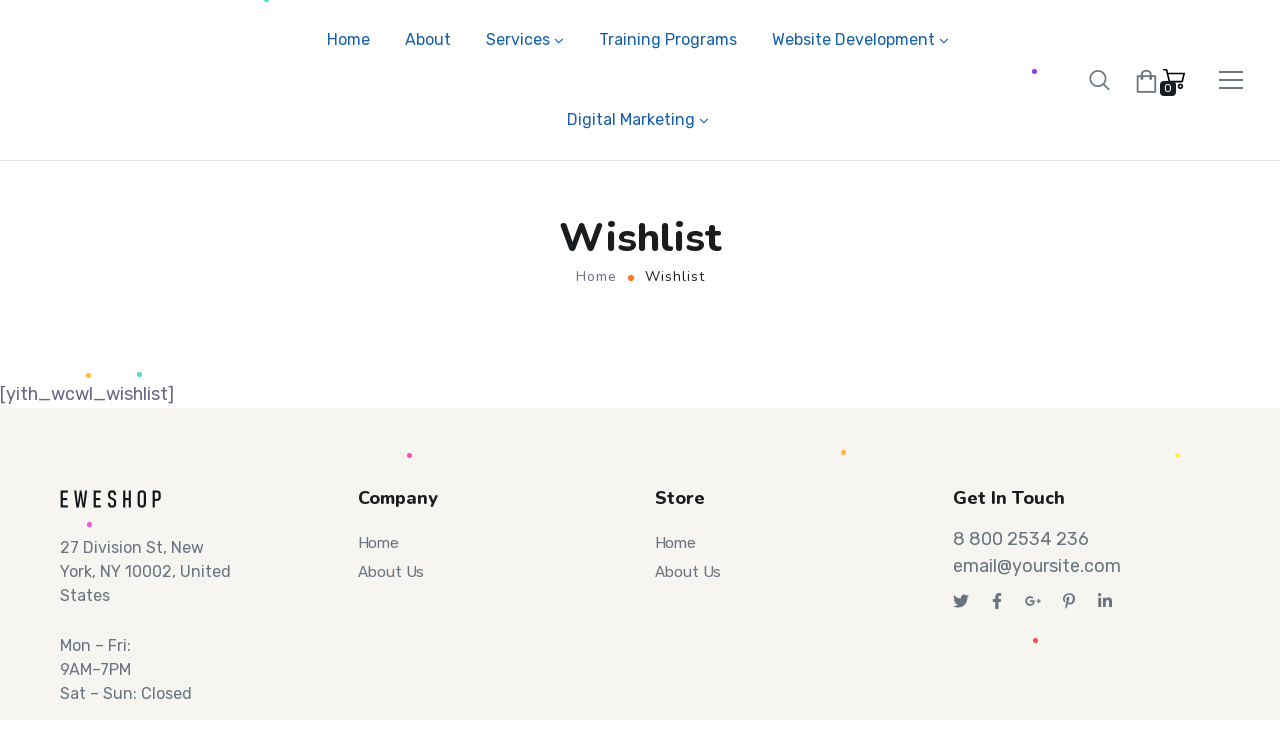

--- FILE ---
content_type: text/html; charset=UTF-8
request_url: https://cloud-teck.com/wishlist-2/
body_size: 45892
content:
<!DOCTYPE html><html
dir="ltr" lang="en-US"
prefix="og: https://ogp.me/ns#" ><head><meta
http-equiv="Content-Type" content="text/html; charset=UTF-8"><meta
name="viewport" content="width=device-width, initial-scale=1, maximum-scale=1"><meta
http-equiv="X-UA-Compatible" content="IE=Edge"><style>@font-face{font-family:'Theme_icon';src:url(https://cloud-teck.com/wp-content/themes/ewebot/fonts/flaticon.woff2) format("woff2");font-weight:400;font-style:normal}@font-face{font-family:'FontAwesome';src:url(https://cloud-teck.com/wp-content/themes/ewebot/fonts/fontawesome-webfont.woff2) format('woff2');font-weight:normal;font-style:normal}</style><title>Wishlist - Best Digital Marketing Agency</title><meta
name="description" content="[yith_wcwl_wishlist]" /><meta
name="robots" content="max-image-preview:large" /><link
rel="canonical" href="https://cloud-teck.com/wishlist-2/" /><meta
name="generator" content="All in One SEO (AIOSEO) 4.3.3 " /><meta
property="og:locale" content="en_US" /><meta
property="og:site_name" content="Best Digital Marketing Agency - Cloud Teck" /><meta
property="og:type" content="website" /><meta
property="og:title" content="Wishlist - Best Digital Marketing Agency" /><meta
property="og:description" content="[yith_wcwl_wishlist]" /><meta
property="og:url" content="https://cloud-teck.com/wishlist-2/" /><meta
name="twitter:card" content="summary_large_image" /><meta
name="twitter:title" content="Wishlist - Best Digital Marketing Agency" /><meta
name="twitter:description" content="[yith_wcwl_wishlist]" /> <script type="application/ld+json" class="aioseo-schema">{"@context":"https:\/\/schema.org","@graph":[{"@type":"BreadcrumbList","@id":"https:\/\/cloud-teck.com\/wishlist-2\/#breadcrumblist","itemListElement":[{"@type":"ListItem","@id":"https:\/\/cloud-teck.com\/#listItem","position":1,"item":{"@type":"WebPage","@id":"https:\/\/cloud-teck.com\/","name":"Home","description":"Welcome to Cloud Teck Your Business Find Our Services How We Can Help? Become a Digital Marketing professional with our seasoned trainers. Cloud Teck offers industry-demand and On-Demand Digital Marketing courses in Bangalore that teaches you every aspect of Online Marketing with live projects. Not only that, but we will also help you to become","url":"https:\/\/cloud-teck.com\/"},"nextItem":"https:\/\/cloud-teck.com\/wishlist-2\/#listItem"},{"@type":"ListItem","@id":"https:\/\/cloud-teck.com\/wishlist-2\/#listItem","position":2,"item":{"@type":"WebPage","@id":"https:\/\/cloud-teck.com\/wishlist-2\/","name":"Wishlist","description":"[yith_wcwl_wishlist]","url":"https:\/\/cloud-teck.com\/wishlist-2\/"},"previousItem":"https:\/\/cloud-teck.com\/#listItem"}]},{"@type":"Organization","@id":"https:\/\/cloud-teck.com\/#organization","name":"Cloud Technologies","url":"https:\/\/cloud-teck.com\/","sameAs":["https:\/\/www.facebook.com\/cloudteck\/","https:\/\/www.linkedin.com\/in\/cloudteck\/"],"contactPoint":{"@type":"ContactPoint","telephone":"+919742601111","contactType":"Customer Support"}},{"@type":"WebPage","@id":"https:\/\/cloud-teck.com\/wishlist-2\/#webpage","url":"https:\/\/cloud-teck.com\/wishlist-2\/","name":"Wishlist - Best Digital Marketing Agency","description":"[yith_wcwl_wishlist]","inLanguage":"en-US","isPartOf":{"@id":"https:\/\/cloud-teck.com\/#website"},"breadcrumb":{"@id":"https:\/\/cloud-teck.com\/wishlist-2\/#breadcrumblist"},"datePublished":"2021-03-29T08:17:57+00:00","dateModified":"2021-03-29T08:17:57+00:00"},{"@type":"WebSite","@id":"https:\/\/cloud-teck.com\/#website","url":"https:\/\/cloud-teck.com\/","name":"Digital Marketing Agency","alternateName":"Best Website Development Agency","description":"Cloud Teck","inLanguage":"en-US","publisher":{"@id":"https:\/\/cloud-teck.com\/#organization"}}]}</script> <link
rel='dns-prefetch' href='//fonts.googleapis.com' /><link
rel="alternate" type="application/rss+xml" title="Best Digital Marketing Agency &raquo; Feed" href="https://cloud-teck.com/feed/" /><link
rel="alternate" type="application/rss+xml" title="Best Digital Marketing Agency &raquo; Comments Feed" href="https://cloud-teck.com/comments/feed/" /><meta
property="og:title" content="Wishlist"/><meta
property="og:type" content="article"/><meta
property="og:url" content="https://cloud-teck.com/wishlist-2/"/><meta
property="og:site_name" content="Best Digital Marketing Agency"/><style id='gt3-core-elementor-core-inline-css' type='text/css'>.elementor-section{z-index:1}img{vertical-align:top;outline:none !important;max-width:100%;height:auto;user-select:none}.isotope_item{opacity:1}.isotope_item.loading{opacity:0 !important}.elementor-element-gt3_portfolio_archive{margin-bottom:50px}.archive
.isotope_wrapper{margin-right:-30px}.archive .isotope_wrapper
.isotope_item{padding-right:30px;padding-bottom:30px}</style><style id='gt3-main_inline-handle-inline-css' type='text/css'>html,body{margin:0;padding:0}h1,h2,h3,h4,h5,h6{margin:0;padding:0;word-wrap:break-word}</style><link
rel='stylesheet' id='elementor-frontend-css' href='https://cloud-teck.com/wp-content/plugins/elementor/assets/css/frontend-lite.min.css?ver=3.13.0-dev2' type='text/css' media='all' /><link
rel='stylesheet' id='elementor-post-8242-css' href='https://cloud-teck.com/wp-content/uploads/elementor/css/post-8242.css?ver=1713667256' type='text/css' media='all' /><link
rel='stylesheet' id='wpda-mega-menu-css' href='https://cloud-teck.com/wp-content/plugins/wpda-builder-pro/dist/css/frontend/mega-menu-frontend.css?ver=1646844158' type='text/css' media='all' /><link
rel='stylesheet' id='elementor-post-9676-css' href='https://cloud-teck.com/wp-content/uploads/elementor/css/post-9676.css?ver=1713627482' type='text/css' media='all' /><link
rel='stylesheet' id='elementor-post-10315-css' href='https://cloud-teck.com/wp-content/uploads/elementor/css/post-10315.css?ver=1713627482' type='text/css' media='all' /><link
rel='stylesheet' id='elementor-post-8246-css' href='https://cloud-teck.com/wp-content/uploads/elementor/css/post-8246.css?ver=1713667257' type='text/css' media='all' /><link
rel='stylesheet' id='wpda-elementor-core-frontend-css' href='https://cloud-teck.com/wp-content/plugins/wpda-builder-pro/dist/css/frontend/frontend.css?ver=1646844158' type='text/css' media='all' /><link
rel='stylesheet' id='gt3-assets-header-css' href='https://cloud-teck.com/wp-content/uploads/gt3-assets/css/cbd6871bc927fa74392c9d363600e449.css?ver=1708295174' type='text/css' media='all' /><link
rel='stylesheet' id='wp-block-library-css' href='https://cloud-teck.com/wp-includes/css/dist/block-library/style.min.css?ver=6.5.7' type='text/css' media='all' /><style id='classic-theme-styles-inline-css' type='text/css'>
/*! This file is auto-generated */
.wp-block-button__link{color:#fff;background-color:#32373c;border-radius:9999px;box-shadow:none;text-decoration:none;padding:calc(.667em + 2px) calc(1.333em+2px);font-size:1.125em}.wp-block-file__button{background:#32373c;color:#fff;text-decoration:none}</style><style id='global-styles-inline-css' type='text/css'>body{--wp--preset--color--black:#000;--wp--preset--color--cyan-bluish-gray:#abb8c3;--wp--preset--color--white:#fff;--wp--preset--color--pale-pink:#f78da7;--wp--preset--color--vivid-red:#cf2e2e;--wp--preset--color--luminous-vivid-orange:#ff6900;--wp--preset--color--luminous-vivid-amber:#fcb900;--wp--preset--color--light-green-cyan:#7bdcb5;--wp--preset--color--vivid-green-cyan:#00d084;--wp--preset--color--pale-cyan-blue:#8ed1fc;--wp--preset--color--vivid-cyan-blue:#0693e3;--wp--preset--color--vivid-purple:#9b51e0;--wp--preset--gradient--vivid-cyan-blue-to-vivid-purple:linear-gradient(135deg,rgba(6,147,227,1) 0%,rgb(155,81,224) 100%);--wp--preset--gradient--light-green-cyan-to-vivid-green-cyan:linear-gradient(135deg,rgb(122,220,180) 0%,rgb(0,208,130) 100%);--wp--preset--gradient--luminous-vivid-amber-to-luminous-vivid-orange:linear-gradient(135deg,rgba(252,185,0,1) 0%,rgba(255,105,0,1) 100%);--wp--preset--gradient--luminous-vivid-orange-to-vivid-red:linear-gradient(135deg,rgba(255,105,0,1) 0%,rgb(207,46,46) 100%);--wp--preset--gradient--very-light-gray-to-cyan-bluish-gray:linear-gradient(135deg,rgb(238,238,238) 0%,rgb(169,184,195) 100%);--wp--preset--gradient--cool-to-warm-spectrum:linear-gradient(135deg,rgb(74,234,220) 0%,rgb(151,120,209) 20%,rgb(207,42,186) 40%,rgb(238,44,130) 60%,rgb(251,105,98) 80%,rgb(254,248,76) 100%);--wp--preset--gradient--blush-light-purple:linear-gradient(135deg,rgb(255,206,236) 0%,rgb(152,150,240) 100%);--wp--preset--gradient--blush-bordeaux:linear-gradient(135deg,rgb(254,205,165) 0%,rgb(254,45,45) 50%,rgb(107,0,62) 100%);--wp--preset--gradient--luminous-dusk:linear-gradient(135deg,rgb(255,203,112) 0%,rgb(199,81,192) 50%,rgb(65,88,208) 100%);--wp--preset--gradient--pale-ocean:linear-gradient(135deg,rgb(255,245,203) 0%,rgb(182,227,212) 50%,rgb(51,167,181) 100%);--wp--preset--gradient--electric-grass:linear-gradient(135deg,rgb(202,248,128) 0%,rgb(113,206,126) 100%);--wp--preset--gradient--midnight:linear-gradient(135deg,rgb(2,3,129) 0%,rgb(40,116,252) 100%);--wp--preset--font-size--small:13px;--wp--preset--font-size--medium:20px;--wp--preset--font-size--large:36px;--wp--preset--font-size--x-large:42px;--wp--preset--spacing--20:0.44rem;--wp--preset--spacing--30:0.67rem;--wp--preset--spacing--40:1rem;--wp--preset--spacing--50:1.5rem;--wp--preset--spacing--60:2.25rem;--wp--preset--spacing--70:3.38rem;--wp--preset--spacing--80:5.06rem;--wp--preset--shadow--natural:6px 6px 9px rgba(0, 0, 0, 0.2);--wp--preset--shadow--deep:12px 12px 50px rgba(0, 0, 0, 0.4);--wp--preset--shadow--sharp:6px 6px 0px rgba(0, 0, 0, 0.2);--wp--preset--shadow--outlined:6px 6px 0px -3px rgba(255, 255, 255, 1), 6px 6px rgba(0, 0, 0, 1);--wp--preset--shadow--crisp:6px 6px 0px rgba(0,0,0,1)}:where(.is-layout-flex){gap:0.5em}:where(.is-layout-grid){gap:0.5em}body .is-layout-flex{display:flex}body .is-layout-flex{flex-wrap:wrap;align-items:center}body .is-layout-flex>*{margin:0}body .is-layout-grid{display:grid}body .is-layout-grid>*{margin:0}:where(.wp-block-columns.is-layout-flex){gap:2em}:where(.wp-block-columns.is-layout-grid){gap:2em}:where(.wp-block-post-template.is-layout-flex){gap:1.25em}:where(.wp-block-post-template.is-layout-grid){gap:1.25em}.has-black-color{color:var(--wp--preset--color--black) !important}.has-cyan-bluish-gray-color{color:var(--wp--preset--color--cyan-bluish-gray) !important}.has-white-color{color:var(--wp--preset--color--white) !important}.has-pale-pink-color{color:var(--wp--preset--color--pale-pink) !important}.has-vivid-red-color{color:var(--wp--preset--color--vivid-red) !important}.has-luminous-vivid-orange-color{color:var(--wp--preset--color--luminous-vivid-orange) !important}.has-luminous-vivid-amber-color{color:var(--wp--preset--color--luminous-vivid-amber) !important}.has-light-green-cyan-color{color:var(--wp--preset--color--light-green-cyan) !important}.has-vivid-green-cyan-color{color:var(--wp--preset--color--vivid-green-cyan) !important}.has-pale-cyan-blue-color{color:var(--wp--preset--color--pale-cyan-blue) !important}.has-vivid-cyan-blue-color{color:var(--wp--preset--color--vivid-cyan-blue) !important}.has-vivid-purple-color{color:var(--wp--preset--color--vivid-purple) !important}.has-black-background-color{background-color:var(--wp--preset--color--black) !important}.has-cyan-bluish-gray-background-color{background-color:var(--wp--preset--color--cyan-bluish-gray) !important}.has-white-background-color{background-color:var(--wp--preset--color--white) !important}.has-pale-pink-background-color{background-color:var(--wp--preset--color--pale-pink) !important}.has-vivid-red-background-color{background-color:var(--wp--preset--color--vivid-red) !important}.has-luminous-vivid-orange-background-color{background-color:var(--wp--preset--color--luminous-vivid-orange) !important}.has-luminous-vivid-amber-background-color{background-color:var(--wp--preset--color--luminous-vivid-amber) !important}.has-light-green-cyan-background-color{background-color:var(--wp--preset--color--light-green-cyan) !important}.has-vivid-green-cyan-background-color{background-color:var(--wp--preset--color--vivid-green-cyan) !important}.has-pale-cyan-blue-background-color{background-color:var(--wp--preset--color--pale-cyan-blue) !important}.has-vivid-cyan-blue-background-color{background-color:var(--wp--preset--color--vivid-cyan-blue) !important}.has-vivid-purple-background-color{background-color:var(--wp--preset--color--vivid-purple) !important}.has-black-border-color{border-color:var(--wp--preset--color--black) !important}.has-cyan-bluish-gray-border-color{border-color:var(--wp--preset--color--cyan-bluish-gray) !important}.has-white-border-color{border-color:var(--wp--preset--color--white) !important}.has-pale-pink-border-color{border-color:var(--wp--preset--color--pale-pink) !important}.has-vivid-red-border-color{border-color:var(--wp--preset--color--vivid-red) !important}.has-luminous-vivid-orange-border-color{border-color:var(--wp--preset--color--luminous-vivid-orange) !important}.has-luminous-vivid-amber-border-color{border-color:var(--wp--preset--color--luminous-vivid-amber) !important}.has-light-green-cyan-border-color{border-color:var(--wp--preset--color--light-green-cyan) !important}.has-vivid-green-cyan-border-color{border-color:var(--wp--preset--color--vivid-green-cyan) !important}.has-pale-cyan-blue-border-color{border-color:var(--wp--preset--color--pale-cyan-blue) !important}.has-vivid-cyan-blue-border-color{border-color:var(--wp--preset--color--vivid-cyan-blue) !important}.has-vivid-purple-border-color{border-color:var(--wp--preset--color--vivid-purple) !important}.has-vivid-cyan-blue-to-vivid-purple-gradient-background{background:var(--wp--preset--gradient--vivid-cyan-blue-to-vivid-purple) !important}.has-light-green-cyan-to-vivid-green-cyan-gradient-background{background:var(--wp--preset--gradient--light-green-cyan-to-vivid-green-cyan) !important}.has-luminous-vivid-amber-to-luminous-vivid-orange-gradient-background{background:var(--wp--preset--gradient--luminous-vivid-amber-to-luminous-vivid-orange) !important}.has-luminous-vivid-orange-to-vivid-red-gradient-background{background:var(--wp--preset--gradient--luminous-vivid-orange-to-vivid-red) !important}.has-very-light-gray-to-cyan-bluish-gray-gradient-background{background:var(--wp--preset--gradient--very-light-gray-to-cyan-bluish-gray) !important}.has-cool-to-warm-spectrum-gradient-background{background:var(--wp--preset--gradient--cool-to-warm-spectrum) !important}.has-blush-light-purple-gradient-background{background:var(--wp--preset--gradient--blush-light-purple) !important}.has-blush-bordeaux-gradient-background{background:var(--wp--preset--gradient--blush-bordeaux) !important}.has-luminous-dusk-gradient-background{background:var(--wp--preset--gradient--luminous-dusk) !important}.has-pale-ocean-gradient-background{background:var(--wp--preset--gradient--pale-ocean) !important}.has-electric-grass-gradient-background{background:var(--wp--preset--gradient--electric-grass) !important}.has-midnight-gradient-background{background:var(--wp--preset--gradient--midnight) !important}.has-small-font-size{font-size:var(--wp--preset--font-size--small) !important}.has-medium-font-size{font-size:var(--wp--preset--font-size--medium) !important}.has-large-font-size{font-size:var(--wp--preset--font-size--large) !important}.has-x-large-font-size{font-size:var(--wp--preset--font-size--x-large) !important}.wp-block-navigation a:where(:not(.wp-element-button)){color:inherit}:where(.wp-block-post-template.is-layout-flex){gap:1.25em}:where(.wp-block-post-template.is-layout-grid){gap:1.25em}:where(.wp-block-columns.is-layout-flex){gap:2em}:where(.wp-block-columns.is-layout-grid){gap:2em}.wp-block-pullquote{font-size:1.5em;line-height:1.6}</style><link
rel='stylesheet' id='contact-form-7-css' href='https://cloud-teck.com/wp-content/plugins/contact-form-7/includes/css/styles.css?ver=5.7.4' type='text/css' media='all' /><style id='woocommerce-inline-inline-css' type='text/css'>.woocommerce form .form-row
.required{visibility:visible}</style><link
rel='stylesheet' id='swiper-css' href='https://cloud-teck.com/wp-content/plugins/elementor/assets/lib/swiper/v8/css/swiper.min.css?ver=8.4.5' type='text/css' media='all' /><link
rel='stylesheet' id='elementor-post-7-css' href='https://cloud-teck.com/wp-content/uploads/elementor/css/post-7.css?ver=1713627483' type='text/css' media='all' /><link
rel='preload' as='style' onload="this.rel='stylesheet'" id='font-awesome-5-all-css' href='https://cloud-teck.com/wp-content/plugins/elementor/assets/lib/font-awesome/css/all.min.css?ver=3.13.0-dev2' type='text/css' media='all' /><link
rel='preload' as='style' onload="this.rel='stylesheet'" id='font-awesome-4-shim-css' href='https://cloud-teck.com/wp-content/plugins/elementor/assets/lib/font-awesome/css/v4-shims.min.css?ver=3.13.0-dev2' type='text/css' media='all' /><style id='gt3-dynamic-handle-inline-css' type='text/css'>.back_to_top_container{position:fixed;z-index:3;right:40px;bottom:40px;pointer-events:none}#back_to_top{display:block;width:40px;height:40px;cursor:pointer;transition:all .3s;text-align:center;pointer-events:none;opacity:0;color:#fff;border:2px
solid;border-radius:5px;background:#fff}#back_to_top:before{content:"\f106";z-index:1;position:absolute;left:50%;top:50%;-webkit-transform:translate(-50%,-50%);-ms-transform:translate(-50%,-50%);transform:translate(-50%,-50%);font-size:26px;font-family:FontAwesome;font-weight:400;font-style:normal}#back_to_top.show{pointer-events:auto;opacity:1}#back_to_top.show:hover{color:#fff}@media only screen and (max-width:600px){.back_to_top_container{right:25px;bottom:25px}}body,body .widget .yit-wcan-select-open,body .widget-hotspot,body div[id*="ajaxsearchlitesettings"].searchsettings form fieldset legend,span.elementor-drop-cap span.elementor-drop-cap-letter,input[type="date"],input[type="email"],input[type="number"],input[type="password"],input[type="search"],input[type="tel"],input[type="text"],input[type="url"],select,textarea,.wrapper_404 .gt3_module_button a,.mc_form_inside #mc_signup_submit,.mc4wp-form-fields input[type="submit"],.elementor-counter .elementor-counter-number-suffix{font-family:Rubik}input[type="date"],input[type="email"],input[type="number"],input[type="password"],input[type="search"],input[type="tel"],input[type="text"],input[type="url"],select,textarea{font-weight:400}body{background:#fff;font-size:18px;line-height:27px;font-weight:400;color:#696687}.elementor-widget-gt3-core-team .module_team.type2 .item-team-member .item_wrapper,.elementor-widget-gt3-core-team .module_team.type2 .item-team-member:nth-child(even) .item_wrapper,.gt3pg_pro_FSSlider
.gt3pg_pro_gallery_wrap{background:#fff}p{line-height:1.5}.secondary{font-family:Nunito;font-size:18px;line-height:27px;font-weight:400;color:#696687}.module_team .team_info,h1,h2,h3,h4,h5,h6,.main_wrapper .gt3_search_form:before,.widget_search .gt3_search_form label,.main_wrapper .gt3_search_form label,.main_wrapper .sidebar-container .widget_categories ul li > a:hover:before,.main_wrapper .sidebar-container .widget_product_categories ul li > a:hover:before,.main_wrapper .sidebar-container .widget_layered_nav ul li > a:hover:before,.logged-in-as a:hover,.sidebar-container .widget.widget_posts .recent_posts .post_title a,.elementor-widget-gt3-core-tabs .ui-tabs-nav .ui-state-default a,.single_prev_next_posts .gt3_post_navi:after,.elementor-widget-gt3-core-portfolio .portfolio_wrapper.hover_type6 .text_wrap .title,.gt3_price_item-elementor .gt3_item_cost_wrapper h3,.sidebar .widget .widget-title,.gt3_single_team_header .gt3_team_title_position,.gt3_pricebox_module_wrapper.type2 .gt3_price_item-cost-elementor{color:#3b3663}.search-results .blogpost_title
a{color:#3b3663 !important}.search-results .blogpost_title a:hover,.elementor-widget-gt3-core-TestimonialsLite .slick-arrow:hover{color:#6254e7 !important}.gt3_icon_box__icon--number,h1,h2,h3,h4,h5,h6,.strip_template .strip-item a span,.column1 .item_title a,.index_number,.price_item_btn a,.shortcode_tab_item_title,.gt3_twitter .twitt_title,.elementor-widget-gt3-core-counter .counter,.gt3_dropcaps,.dropcap,.single_prev_next_posts .gt3_post_navi:after,.gt3_single_team_header
.gt3_team_title_position{font-family:Nunito;font-weight:800}.gt3-page-title .page_title_meta.cpt_portf
*{font-weight:inherit}.format-video .gt3_video__play_button:hover,.widget .calendar_wrap tbody td > a:before,.elementor-widget-gt3-core-team .module_team .team_icons_wrapper .team-icons a:before,.elementor-widget-gt3-core-teamcarousel .module_team .team_icons_wrapper .team-icons a:before,p.form-submit button#submit,.woocommerce .gt3-products-bottom nav.woocommerce-pagination ul li .page-numbers:hover,.woocommerce .gt3-products-bottom nav.woocommerce-pagination ul li .page-numbers.current,div.slick-slider ul.slick-dots li.slick-active,div.slick-slider ul.slick-dots li,.gt3_default_footer{background:#6254e7}h1,.elementor-widget-heading h1.elementor-heading-title,.logo_container .site-title{font-size:40px;line-height:43px}h2,.elementor-widget-heading h2.elementor-heading-title,.elementor-widget-gt3-core-blog
.blogpost_title{font-size:30px;line-height:40px}h3,.elementor-widget-heading h3.elementor-heading-title,#customer_login h2,.sidepanel
.title{font-size:24px;line-height:30px}h4,.elementor-widget-heading h4.elementor-heading-title{font-size:20px;line-height:33px}h5,.elementor-widget-heading h5.elementor-heading-title{font-family:Nunito;font-weight:700;font-size:18px;line-height:30px}h6,.elementor-widget-heading h6.elementor-heading-title{font-family:Nunito;font-weight:600;font-size:16px;line-height:24px}.woocommerce-MyAccount-navigation ul li a,.diagram_item .chart,.item_title a ,.contentarea ul,.blog_post_media--link .blog_post_media__link_text p,.woocommerce-LostPassword a:hover{color:#3b3663}.gt3_module_button a,.learn_more,.gt3_custom_tooltip:before,.gt3_custom_tooltip:after,.elementor-widget-gt3-core-TestimonialsLite .testimonials-text{font-family:Nunito;font-weight:400}a,.calendar_wrap thead,.gt3_practice_list__image-holder i,.load_more_works:hover,.copyright a:hover,.price_item .items_text ul li:before,.price_item.most_popular .item_cost_wrapper h3,.gt3_practice_list__title a:hover,.listing_meta,.ribbon_arrow,.flow_arrow,ol > li:before,.main_wrapper #main_content ul.gt3_list_line li:before,.main_wrapper .elementor-section ul.gt3_list_line li:before,.main_wrapper #main_content ul.gt3_list_disc li:before,.main_wrapper .elementor-section ul.gt3_list_disc li:before,.main_wrapper .sidebar-container .widget_categories ul > li.current-cat > a,.single_prev_next_posts a:hover .gt3_post_navi:after,.gt3_practice_list__link:before,.content-container ul > li:before,.gt3_styled_list .gt3_list__icon:before,.load_more_works,.woocommerce ul.products li.product .woocommerce-loop-product__title:hover,.woocommerce ul.cart_list li a:hover,ul.gt3_list_disc li:before,.woocommerce-MyAccount-navigation ul li a:hover,.elementor-widget-gt3-core-portfolio .portfolio_wrapper.hover_type6 .text_wrap:hover .title,.elementor-widget-gt3-core-team .module_team.type3 .team_link a:hover,.elementor-widget-gt3-core-team .module_team .team_title__text a:hover,.elementor-element-custom_color a:hover,.woocommerce ul.products li.product:hover .price ins,.gt3_blockquote .gt3_blockquote__quote_icon,.gt3_left_rounded div.slick-slider ul.slick-dots{color:#6254e7}.gt3_practice_list__link:before,.load_more_works,.woocommerce ul.products:not(.list) li.product .gt3_woocommerce_open_control_tag div a:before,.woocommerce ul.products:not(.list) li.product .gt3_woocommerce_open_control_tag .added_to_cart:hover,.woocommerce ul.products:not(.list) li.product .gt3_woocommerce_open_control_tag div a:hover,.blog_post_media--quote .quote_text:before,.blog_post_media__link_text:before,.woocommerce .widget_shopping_cart .buttons a.button.checkout.wc-forward,.woocommerce.widget_shopping_cart .buttons a.button.checkout.wc-forward,.woocommerce div.product form.cart .button,.woocommerce #respond input#submit,.woocommerce a.button,.woocommerce input.button,.woocommerce #respond input#submit:hover,.woocommerce a.button:hover,.woocommerce input.button:hover,ul.pagerblock li a:hover,ul.pagerblock li
a.current{background-color:#6254e7}.comment-reply-link:hover,.main_wrapper .gt3_product_list_nav li a:hover{color:#6254e7}.calendar_wrap caption,.widget .calendar_wrap table td#today:before{background:#6254e7}div:not(.packery_wrapper) .blog_post_preview .listing_meta a:hover,.single_blogpost_title_content .listing_meta a:hover,.blog_post_media--quote .quote_text a:hover{color:#6254e7}.blogpost_title a:hover,.apps_style_price .elementor-widget-gt3-core-pricebox .gt3_pricebox_module_wrapper.type5 .price_button-elementor .shortcode_button:hover{color:#6254e7 !important}.gt3_icon_box__link a:before,.gt3_icon_box__link a:before,.stripe_item-divider,.apps_subscribe #mc_signup_submit:hover,.apps_subscribe .mc4wp-form-fields .mc_signup_submit input[type="submit"]:hover{background-color:#6254e7}.single-member-page .member-icon:hover,.single-member-page .team-link:hover,.sidebar .widget_nav_menu .menu .menu-item > a:hover,.widget.widget_recent_entries > ul > li:hover a,.gt3_widget > ul > li:hover a,#main_content ul.wp-block-archives li > a:hover,#main_content ul.wp-block-categories li > a:hover,#main_content ul.wp-block-latest-posts li > a:hover,#respond #commentform p[class*="comment-form-"] > label.gt3_onfocus,.comment-notes .required,#cancel-comment-reply-link,.widget_archive ul li:hover
.post_count{color:#6254e7}.main-menu>.gt3-menu-categories-title,.main-menu>ul,.main-menu>div>ul,.column_menu>ul,.column_menu>.gt3-menu-categories-title,.column_menu>div>ul{font-family:;font-weight:;line-height:;font-size:}input::-webkit-input-placeholder,textarea::-webkit-input-placeholder,.sidebar-container .widget.widget_posts .recent_posts .listing_meta
span{color:#696687}input:-moz-placeholder,textarea:-moz-placeholder{color:#696687}input::-moz-placeholder,textarea::-moz-placeholder{color:#696687}input:-ms-input-placeholder,textarea:-ms-input-placeholder{color:#696687}body div[id*='ajaxsearchlitesettings'].searchsettings fieldset .label:hover,body div[id*='ajaxsearchlite'] .probox .proclose:hover,.module_team.type2 .team_title__text,.widget.widget_rss > ul > li a,.woocommerce ul.cart_list li .quantity,.woocommerce ul.product_list_widget li .quantity,.wpcf7-form label,blockquote{color:#3b3663}.countdown-period,.gt3-page-title_default_color_a .gt3-page-title__content .gt3_breadcrumb a,.gt3-page-title_default_color_a .gt3-page-title__content .gt3_breadcrumb .gt3_pagination_delimiter,.module_team.type2 .team-positions,.widget.widget_recent_entries > ul > li a,.gt3_widget > ul > li a,#main_content ul.wp-block-archives li > a,#main_content ul.wp-block-categories li > a,#main_content ul.wp-block-latest-posts li > a,.sidebar .widget_nav_menu .menu .menu-item > a,.blog_post_info,.likes_block.already_liked .icon,.likes_block.already_liked:hover .icon,.gt3_form label,.wpcf7-form .label,.wrapper_404 label,.widget .gt3_search_form label,#respond #commentform p[class*="comment-form-"] > label,.comment_author_says span,.search_form .search_text,.widget_search .search_form .search_submit,.widget_search .search_form:before,body .gt3_module_related_posts .blog_post_preview .listing_meta,.widget_archive ul li
.post_count{color:#696687}div:not(.packery_wrapper) .blog_post_preview .listing_meta,.single_blogpost_title_content
.listing_meta{color:rgba(105,102,135)}.woocommerce ul.products li.product .price del
.amount{color:rgba(105,102,135, 0.65)}.blogpost_title i,.widget.widget_recent_comments > ul > li a:hover,.widget.widget_rss > ul > li:hover a,.sidebar-container .widget.widget_posts .recent_posts .post_title a:hover,.comment_info a:hover,.gt3_module_button_list a,.widget.widget_text ul li:before,.widget.widget_product_categories ul li:before,.widget.widget_nav_menu ul li:before,.widget.widget_archive ul li:before,.widget.widget_pages ul li:before,.widget.widget_categories ul li:before,.widget.widget_recent_entries ul li:before,.widget.widget_meta ul li:before,.widget.widget_recent_comments ul li:before,.widget.main_wrapper ul li:before,ul.wp-block-archives li:before,ul.wp-block-categories li:before,ul.wp-block-latest-posts li:before,.comment-reply-link,.main_wrapper .sidebar-container .widget_categories ul > li:hover > a,.widget_categories ul li:hover
.post_count{color:#6254e7}.prev_next_links .title,.widget.widget_recent_comments > ul > li
a{color:#3b3663}.gt3_module_title .carousel_arrows a:hover span,.stripe_item:after,.packery-item .packery_overlay,.ui-datepicker .ui-datepicker-buttonpane button.ui-state-hover{background:#6254e7}.elementor-widget-gt3-core-pricebox .price_button-elementor a,.elementor-widget-gt3-core-pricebox .price_button-elementor a:hover,button:hover,.ui-datepicker .ui-datepicker-buttonpane button.ui-state-hover,.woocommerce ul.products li.product .gt3_woocommerce_open_control_tag_bottom div a,.woocommerce ul.products li.product .gt3_woocommerce_open_control_tag_bottom div a:hover,.woocommerce-account .woocommerce-MyAccount-content .woocommerce-message--info .button,.woocommerce-account .woocommerce-MyAccount-content .woocommerce-message--info .button:hover,div.slick-slider ul.slick-dots li.slick-active,div.slick-slider ul.slick-dots
li{border-color:#6254e7}.gt3_module_title .carousel_arrows a:hover span:before{border-color:#6254e7}.gt3_module_title .carousel_arrows a span,.elementor-slick-slider .slick-slider .slick-prev:after,.elementor-slick-slider .slick-slider .slick-next:after{background:#3b3663}.gt3_module_title .carousel_arrows a span:before{border-color:#3b3663}.post_share_block:hover > a,.woocommerce ul.products li.product .gt3_woocommerce_open_control_tag_bottom div a:hover,.woocommerce ul.products.list li.product .gt3_woocommerce_open_control_tag div a:hover:before, .woocommerce ul.products li.product .gt3_woocommerce_open_control_tag_bottom div a:hover:before,.single-product.woocommerce div.product .product_meta a:hover,.woocommerce div.product span.price,.likes_block:hover .icon,.woocommerce .gt3-pagination_nav nav.woocommerce-pagination ul li a.prev:hover,.woocommerce .gt3-pagination_nav nav.woocommerce-pagination ul li a.next:hover,.woocommerce .gt3-pagination_nav nav.woocommerce-pagination ul li a.gt3_show_all:hover,.woocommerce div.product div.images div.woocommerce-product-gallery__trigger:hover{color:#6254e7}.gt3_practice_list__filter{color:#3b3663}body:not(.gt3_modern_shop) ul.products:not(.list) li.product:hover .gt3_woocommerce_open_control_tag div
a{background:#3b3663}.gt3_module_title .external_link
.learn_more{line-height:27px}.blog_post_media__link_text a:hover,h3#reply-title a,.comment_author_says a:hover,.dropcap,.gt3_custom_text a,.gt3_custom_button
i{color:#6254e7}.main_wrapper #main_content ul[class*="gt3_list_"] li:before,.single .post_tags > span,h3#reply-title a:hover,.comment_author_says,.comment_author_says
a{color:#3b3663}::-moz-selection{background:#6254e7;color:#fff}::selection{background:#6254e7;color:#fff}.gt3_practice_list__overlay:before{background-color:#6254e7}@media only screen and (max-width: 767px){.gt3-hotspot-shortcode-wrapper
.gt3_tooltip{background-color:#fff}}.quantity-spinner.quantity-up:hover,.quantity-spinner.quantity-down:hover,.woocommerce .gt3-products-header .gridlist-toggle:hover,.elementor-widget-gt3-core-accordion .item_title .ui-accordion-header-icon:before,.elementor-element.elementor-widget-gt3-core-accordion .accordion_wrapper .item_title.ui-accordion-header-active.ui-state-active,.elementor-widget-gt3-core-accordion .accordion_wrapper .item_title:hover{color:#6254e7}.woocommerce #respond input#submit:hover,.woocommerce #respond input#submit.alt:hover,.woocommerce #reviews button.button:hover,.woocommerce #reviews input.button:hover,.woocommerce #respond input#submit.disabled:hover,.woocommerce #respond input#submit:disabled:hover,.woocommerce #respond input#submit:disabled[disabled]:hover,.woocommerce a.button.disabled:hover,.woocommerce a.button:disabled:hover,.woocommerce a.button:disabled[disabled]:hover,.woocommerce input.button.disabled:hover,.woocommerce input.button:disabled:hover,.woocommerce input.button:disabled[disabled]:hover{border-color:#6254e7;background-color:#6254e7}.woocommerce #respond input#submit.alt.disabled:hover,.woocommerce #respond input#submit.alt:disabled:hover,.woocommerce #respond input#submit.alt:disabled[disabled]:hover,.woocommerce input.button.alt.disabled:hover,.woocommerce input.button.alt:disabled:hover,.woocommerce input.button.alt:disabled[disabled]:hover,.woocommerce div.product form.cart .qty,.gt3-page-title__content .breadcrumbs,.sidebar .widget .widget-title,blockquote cite,.woocommerce-cart .cart_totals table.shop_table tr th,.woocommerce-cart .cart_totals table.shop_table tr td span.woocommerce-Price-amount.amount,.sidebar-container .widget.widget_posts .recent_posts .listing_meta span,.blog_post_preview .listing_meta span,.gt3_pricebox_module_wrapper .gt3_price_item-cost-elementor,.logo_container .site-title,.elementor-widget-gt3-core-blogboxed .gt3_module_blogboxed.module_type1 .item_wrapper
span.post_date{font-family:Nunito}.quantity-spinner.quantity-up:hover,.quantity-spinner.quantity-down:hover,.woocommerce .gt3-products-header .gridlist-toggle:hover,.elementor-widget-gt3-core-accordion .item_title .ui-accordion-header-icon:before,.elementor-element.elementor-widget-gt3-core-accordion .accordion_wrapper .item_title.ui-accordion-header-active.ui-state-active{color:#6254e7}.woocommerce #respond input#submit:hover,.woocommerce #respond input#submit.alt:hover,.woocommerce #reviews a.button:hover,.woocommerce #reviews button.button:hover,.woocommerce #reviews input.button:hover,.woocommerce #respond input#submit.disabled:hover,.woocommerce #respond input#submit:disabled:hover,.woocommerce #respond input#submit:disabled[disabled]:hover,.woocommerce a.button.disabled:hover,.woocommerce a.button:disabled:hover,.woocommerce a.button:disabled[disabled]:hover,.woocommerce input.button.disabled:hover,.woocommerce input.button:disabled:hover,.woocommerce input.button:disabled[disabled]:hover{border-color:#6254e7;background-color:#6254e7}.woocommerce #respond input#submit.alt.disabled,.woocommerce #respond input#submit.alt:disabled,.woocommerce #respond input#submit.alt:disabled[disabled],.woocommerce a.button.alt.disabled,.woocommerce a.button.alt:disabled,.woocommerce a.button.alt:disabled[disabled],.woocommerce button.button.alt.disabled,.woocommerce button.button.alt:disabled,.woocommerce button.button.alt:disabled[disabled],.woocommerce input.button.alt.disabled,.woocommerce input.button.alt:disabled,.woocommerce input.button.alt:disabled[disabled]{color:#6254e7}.woocommerce #respond input#submit.alt.disabled:hover,.woocommerce #respond input#submit.alt:disabled:hover,.woocommerce #respond input#submit.alt:disabled[disabled]:hover,.woocommerce a.button.alt.disabled:hover,.woocommerce a.button.alt:disabled:hover,.woocommerce a.button.alt:disabled[disabled]:hover,.woocommerce input.button.alt.disabled:hover,.woocommerce input.button.alt:disabled:hover,.woocommerce input.button.alt:disabled[disabled]:hover{background-color:#6254e7;border-color:#6254e7}.woocommerce table.shop_table .product-quantity .qty.allotted,.woocommerce div.product form.cart .qty.allotted,.image_size_popup .close,#yith-quick-view-content .product_meta,.single-product.woocommerce div.product .product_meta,.woocommerce div.product form.cart .variations td,.woocommerce .widget_shopping_cart .total,.woocommerce.widget_shopping_cart .total,.woocommerce table.shop_table thead th,.woocommerce table.woocommerce-checkout-review-order-table tfoot td .woocommerce-Price-amount,.gt3_custom_tooltip,.woocommerce-cart .cart_totals table.shop_table tr th,.wpcf7-form .gt3_contactform_home6 input[type="submit"]{color:#3b3663}.woocommerce ul.products li.product .price,.widget.widget_product_categories ul li:hover:before,.woocommerce ul.product_list_widget li .price,.woocommerce ul.cart_list li .quantity,body ul.cart_list li .quantity,body ul.product_list_widget li .quantity,.gt3_widget .quantity span.woocommerce-Price-amount.amount,.woocommerce-page ul.products li.product span.price,span.woocommerce-Price-amount.amount,.gt3_module_button_list a:hover,#back_to_top.show,body .elementor-widget-gt3-core-blogboxed .gt3_module_blogboxed.module_type1 .item_wrapper .blogboxed_content .gt3_post_footer .gt3_module_button_list a,.wpcf7-form .gt3_contactform_home6 input[type="submit"]:hover,.elementor-widget-gt3-core-pricebox .gt3_pricebox_module_wrapper.type4 .price_button-elementor
a{color:#ff7426}.elementor-widget-gt3-core-pricebox.active-package-yes .gt3_pricebox_module_wrapper.type4 .price_button-elementor a.shortcode_button,.elementor-widget-gt3-core-pricebox.active-package-yes .gt3_pricebox_module_wrapper.type4 .price_button-elementor
.shortcode_button{color:#ff7426 !important}.elementor-widget-gt3-core-blogboxed .gt3_module_blogboxed.module_type1 .blogboxed_content .gt3_module_button_list a,.elementor-widget-gt3-core-blogboxed .gt3_module_blogboxed.module_type1 .blogboxed_content.without_img_block .gt3_module_button_list
a{color:#6254e7 !important}.gt3_price_item-elementor .label_text
span{background:#3b3663}.gt3_custom_tooltip:before,.gt3_pagination_delimiter:after,.woocommerce .woocommerce-breadcrumb span.gt3_pagination_delimiter:before,blockquote:before,.blog_post_media--quote .quote_text:before,.blog_post_media__link_text:before,.format-video .gt3_video__play_button,#back_to_top.show:hover{background:#ff7426}.active-package-yes.elementor-widget-gt3-core-pricebox .gt3_pricebox_module_wrapper.type1 .gt3_price_item-cost-elementor .inner_circle,#back_to_top,#back_to_top:hover,#back_to_top.show:hover{border-color:#ff7426}.gt3_custom_tooltip:after{border-color:#ff7426 transparent transparent transparent}.woocommerce button.button.alt:hover,.woocommerce .woocommerce-message a.button:hover{background-color:transparent}#yith-quick-view-content .product_meta a,#yith-quick-view-content .product_meta .sku,.single-product.woocommerce div.product .product_meta a,.single-product.woocommerce div.product .product_meta .sku,.select2-container--default .select2-selection--single .select2-selection__rendered,.woocommerce ul.products li.product .woocommerce-loop-product__title,.search_result_form .search_form label,.woocommerce .star-rating::before,.woocommerce #reviews p.stars span a,.woocommerce p.stars span a:hover~a::before,.woocommerce p.stars.selected span a.active~a::before,.select2-container--default .select2-results__option--highlighted[aria-selected],.select2-container--default .select2-results__option--highlighted[data-selected],.cart_list.product_list_widget a.remove,.elementor-widget-gt3-core-accordion .accordion_wrapper .item_title,.woocommerce .gt3-pagination_nav nav.woocommerce-pagination ul li .gt3_pagination_delimiter,.woocommerce .woocommerce-widget-layered-nav-list .woocommerce-widget-layered-nav-list__item span.count,.widget_categories ul li .post_count,.woocommerce .gt3-products-bottom nav.woocommerce-pagination ul li .page-numbers,.woocommerce ul.cart_list li
.quantity{color:#696687}.woocommerce #reviews a.button:hover,.woocommerce #reviews button.button:hover,.woocommerce #reviews input.button:hover,.widget .calendar_wrap table td#today,.woocommerce ul.products li.product .woocommerce-loop-product__title:hover{color:#6254e7}.woocommerce.single-product #respond #commentform textarea:focus{border-bottom-color:#6254e7}.woocommerce .gridlist-toggle,.woocommerce .gt3-products-header .gt3-gridlist-toggle,.wrapper_404 .gt3_module_button a:hover{background-color:#fff}.woocommerce ul.products li.product .onsale,#yith-quick-view-content .onsale,.woocommerce
span.onsale{background-color:rgba(233,54,49,1)}.woocommerce ul.products li.product .onsale.hot-product,#yith-quick-view-content .onsale.hot-product,.woocommerce span.onsale.hot-product{background-color:rgba(44,138,34,1)}.woocommerce ul.products li.product .onsale.new-product,#yith-quick-view-content .onsale.new-product,.woocommerce span.onsale.new-product{background-color:rgba(26,29,32,1)}.search_form .search_text,.widget_product_search .gt3_search_form input#woocommerce-product-search-field-0,.gt3_burger_sidebar_container .mc_merge_var input#mc_mv_EMAIL,.wpda-builder__burger_container .mc_merge_var input#mc_mv_EMAIL,.gt3_burger_sidebar_container .mc_merge_var input[type="email"],.wpda-builder__burger_container .mc_merge_var input[type="email"]{border-color:rgba(98,84,231, 0.5) !important}.gt3_widget.woocommerce .widget-title,.woocommerce div.product > .woocommerce-tabs ul.tabs li a,.logo_container .site-title{color:#3b3663}blockquote,p.form-submit button#submit,.woocommerce ul.products li.product a .woocommerce-loop-product__title,.woocommerce div.product form.cart .button,.woocommerce-cart table.cart td.actions .coupon .button,.woocommerce-cart table.cart td.actions > .button,.home2_form input.wpcf7-form-control.wpcf7-submit,.home5_form input.wpcf7-form-control.wpcf7-submit,.wpcf7-form input[type="submit"],.woocommerce #respond input#submit,.woocommerce a.button,.woocommerce button.button,.woocommerce
input.button{font-family:Rubik}.woocommerce div.product form.cart div.quantity,.woocommerce #review_form #respond input[type="date"],.woocommerce #review_form #respond input[type="email"],.woocommerce #review_form #respond input[type="number"],.woocommerce #review_form #respond input[type="password"],.woocommerce #review_form #respond input[type="search"],.woocommerce #review_form #respond input[type="tel"],.woocommerce #review_form #respond input[type="text"],.woocommerce #review_form #respond input[type="url"],.woocommerce #review_form #respond select,.woocommerce #review_form #respond textarea,.woocommerce-cart table.cart td.actions .coupon .input-text,.woocommerce table.shop_table td,.woocommerce-cart .cart_totals table.shop_table tr th,.woocommerce-cart .cart_totals table.shop_table tr td,.widget_product_search .gt3_search_form input#woocommerce-product-search-field-0,.woocommerce ul.products li.product .gt3-animation-wrapper,.woocommerce-page ul.products li.product .gt3-animation-wrapper,.gt3_qty_spinner,.woocommerce-cart table.cart td.actions > .button,.woocommerce .cart-collaterals .cart_totals,.woocommerce-page .cart-collaterals .cart_totals,.woocommerce
table.shop_table{border-color:rgba(98,84,231, 0.1) !important}.coming_soon_form #mc_signup_form .mc_input,.coming_soon_form .mc4wp-form .mc_merge_var
input{border-color:rgba(98,84,231, 0.04) !important}.price_item .item_cost_wrapper h3,.price_item-cost,.ribbon_arrow .control_text span:not(.all_slides),.elementor-widget-tabs .elementor-tab-desktop-title,.woocommerce.widget_product_categories ul li:hover > a,.product-categories > li.cat-parent:hover .gt3-button-cat-open,.woocommerce .woocommerce-widget-layered-nav-list .woocommerce-widget-layered-nav-list__item:hover > a,.woocommerce .woocommerce-widget-layered-nav-list .woocommerce-widget-layered-nav-list__item:hover span,.cart_list.product_list_widget a.remove:hover,.woocommerce ul.products li.product a:hover,.woocommerce table.shop_table td.product-remove a:hover:before,.woocommerce table.shop_table td.product-name a:hover{color:#6254e7}.elementor-widget-gt3-core-portfolio .hover_none .wrapper .img:after,.elementor-widget-gt3-core-portfolio .hover_type1 .wrapper .img:after,.elementor-widget-gt3-core-portfolio .hover_type2 .wrapper:hover .img:after,.elementor-widget-gt3-core-portfolio .hover_type6 .wrapper .img_wrap:after{background:-moz-linear-gradient(top, rgba(0,0,0,0) 50%, rgba(98,84,231) 100%);background:-webkit-linear-gradient(top, rgba(0,0,0,0) 50%, rgba(98,84,231) 100%);background:linear-gradient(to bottom, rgba(0,0,0,0) 50%, rgba(98,84,231) 100%)}.elementor-widget-gt3-core-portfolio .hover_type4 .wrapper .img:after,.elementor-widget-gt3-core-portfolio .hover_type5 .wrapper .img:after{background:-moz-linear-gradient(top, rgba(0,0,0,0) 0%, rgba(98,84,231) 65%);background:-webkit-linear-gradient(top, rgba(0,0,0,0) 0%, rgba(98,84,231) 65%);background:linear-gradient(to bottom, rgba(0,0,0,0) 0%, rgba(98,84,231) 65%)}.tagcloud a,ul.pagerblock li a,ul.pagerblock li a,ul.pagerblock li span,.page-link .page-number,.gt3_comments_pagination .page,.gt3_comments_pagination .page-numbers{background:rgba(98,84,231, 0.04)}.tagcloud a:hover{background:rgba(98,84,231, 0.14)}.gt3_single_team_info__item a:hover
span{color:#6254e7}.woocommerce ul.products li.product .gt3_woocommerce_open_control_tag .button,.woocommerce div.product > .woocommerce-tabs .panel,.woocommerce .woocommerce-error,.woocommerce .woocommerce-info,.woocommerce .woocommerce-message,.gt3_product_list_nav{border-color:rgba(98,84,231,0.1)}input[type="date"],input[type="email"],input[type="number"],input[type="password"],input[type="search"],input[type="tel"],input[type="text"],input[type="url"],select,textarea,button:hover{border-bottom-color:rgba(98,84,231, 0.3);color:#696687}.mc_form_inside .mc_signup_submit:before,.mc4wp-form-fields .mc_signup_submit:before{color:rgba(98,84,231, 0.3)}.mc_form_inside .mc_signup_submit:hover:before,.mc4wp-form-fields .mc_signup_submit:hover:before{color:rgba(98,84,231, 0.5)}.price_item .label_text span,a.bordered:hover,.woocommerce ul.products li.product .gt3_woocommerce_open_control_tag_bottom div a,.woocommerce-cart .shipping-calculator-form .button:hover,.woocommerce #payment .woocommerce-page #place_order,.woocommerce #payment .woocommerce-page #place_order:hover,.woocommerce .return-to-shop a.button.wc-backward:hover,span.ui-slider-handle.ui-state-default.ui-corner-all.ui-state-hover,body table.compare-list .add-to-cart td a:hover,.woocommerce .widget_price_filter .price_slider_amount .button:hover,.woocommerce-account .woocommerce-MyAccount-content .woocommerce-Message.woocommerce-Message--info.woocommerce-info .button,.woo_mini-count > span:not(:empty),#review_form form#commentform input#submit:hover,.woocommerce .widget_price_filter .ui-slider .ui-slider-range,.infinite-scroll-request > div,.elementor-widget-gt3-core-button .gt3_module_button_elementor .hover_type2 .gt3_module_button__container span.gt3_module_button__cover.back,.elementor-widget-gt3-core-button .gt3_module_button_elementor .hover_type3:after,.elementor-widget-gt3-core-button .gt3_module_button_elementor .hover_type4:hover .gt3_module_button__cover:after,.elementor-widget-gt3-core-button .gt3_module_button_elementor .hover_type5 .gt3_module_button__container .gt3_module_button__cover.back:before,.elementor-widget-gt3-core-button .gt3_module_button_elementor .hover_type5 .gt3_module_button__container .gt3_module_button__cover.back:after,.elementor-widget-gt3-core-button .gt3_module_button_elementor .hover_type6:hover:before,.elementor-widget-gt3-core-button .gt3_module_button_elementor .hover_type6:hover:after,.woocommerce .widget_price_filter .ui-slider .ui-slider-handle:before,.woocommerce .widget_price_filter .price_slider_amount .button,.woocommerce div.product > .woocommerce-tabs ul.tabs li.active,.woocommerce-Reviews #respond form#commentform input#submit,.mc_form_inside #mc_signup_submit,.mc4wp-form-fields input[type="submit"],.woocommerce .woocommerce-message a.button:hover,.woocommerce .woocommerce-message a.button,.woocommerce .woocommerce-message a.woocommerce-Button.button:hover,.woocommerce-account .woocommerce-MyAccount-content .woocommerce-message--info .button:hover,.woocommerce-account .woocommerce-MyAccount-content .woocommerce-Message.woocommerce-Message--info.woocommerce-info .button:hover,.woocommerce-account form.woocommerce-EditAccountForm > p > .woocommerce-Button,.elementor-toggle
span.gt3_dropcaps{background-color:#6254e7}.woocommerce .widget_shopping_cart .buttons a,.woocommerce.widget_shopping_cart .buttons a,.woocommerce #respond input#submit.alt:hover,.woocommerce a.button.alt:hover,.woocommerce button.button.alt:hover,.woocommerce input.button.alt:hover,.revolution_form input.wpcf7-form-control.wpcf7-submit,.home2_form input.wpcf7-form-control.wpcf7-submit,.home5_form input.wpcf7-form-control.wpcf7-submit,.coming_soon_form .mc_form_inside #mc_signup_submit,.coming_soon_form .mc4wp-form-fields input[type="submit"],#respond .form-submit button#submit,.dark_style .revolution_form input.wpcf7-form-control.wpcf7-submit:hover{background-color:#ff7426}.dark_style .revolution_form input.wpcf7-form-control.wpcf7-submit{background-color:#3b3663}.gt3_comments_pagination .page-numbers,.page-link .page-number{border-color:rgba(98,84,231, 0.1);color:#696687}.tagcloud a:hover,.woocommerce nav.woocommerce-pagination ul li a,.widget_product_search .gt3_search_form:before,ul.pagerblock li a,ul.pagerblock li
span{color:#696687}.elementor-widget-gt3-core-blogboxed .gt3_module_blogboxed.module_type1 .item_wrapper
span.post_date{color:#696687 !important}.page-link > span.page-number,.gt3_comments_pagination .page-numbers.current{color:#6254e7}.page-link > span.page-number,.elementor-widget-gt3-core-tabs .ui-tabs-nav .ui-state-default.ui-tabs-active a,#review_form form#commentform input#submit,.woocommerce nav.woocommerce-pagination ul li span.current,.woocommerce #respond
input#submit{background-color:#696687}a.bordered:hover,.elementor-widget-tabs.elementor-tabs-view-horizontal .elementor-tab-desktop-title.elementor-active:after,.woocommerce .widget_price_filter .ui-slider .ui-slider-handle,.woocommerce .widget_price_filter .ui-slider .ui-slider-handle:before,.woocommerce ul.products li.product .gt3_woocommerce_open_control_tag .button:hover,.gt3_pricebox_module_wrapper.type1 .gt3_price_item-cost-elementor
span.inner_circle{border-color:#6254e7}.price_item-cost,.countdown-section,.gt3_process_bar_container--type-vertical .gt3_process_item .gt3_process_item__number,.widget.widget_posts .recent_posts .post_title a,.woocommerce .widget_shopping_cart .total strong,.woocommerce.widget_shopping_cart .total strong,.search .blog_post_preview .listing_meta
span{font-family:Nunito}.price_item-cost span,.ribbon_arrow .control_text span.all_slides,.woocommerce ul.cart_list li a,.isotope-filter
a{color:#696687}.fs_gallery_wrapper .status .first,.fs_gallery_wrapper .status .divider,.countdown-section,.page_nav_ancor a,.woocommerce .widget_price_filter .price_label,.woocommerce table.shop_table td.product-remove a,.woocommerce table.shop_table td.product-name a,.gt3_single_team_info__item
h4{color:#3b3663}.mfp-container button.mfp-arrow-right:hover{border-left-color:#6254e7}.mfp-container button.mfp-arrow-left:hover{border-right-color:#6254e7}.map_info_marker{background:#0a0b0b}.map_info_marker:after{border-color:#0a0b0b transparent transparent transparent}.marker_info_street_number,.marker_info_street,.footer_back2top .gt3_svg_line_icon,button:hover{color:#6254e7}.marker_info_desc{color:#fff}.map_info_marker_content{font-family:;font-weight:}.marker_info_divider:after{background:#fff}.elementor-custom-embed-play{color:rgba(98,84,231, 0.1)}.elementor-widget-gt3-core-button
a{border-color:rgba(98,84,231, 0.1);color:#696687}.elementor-widget-gt3-core-button a:hover{border-color:rgba(98,84,231, 0.1);color:#6254e7}.search_result_form input[type="submit"]:hover,.elementor-widget-gt3-core-advanced-tabs:not(.gt3_tabs_marker-yes) .gt3_advanced_tabs_nav > li.ui-tabs-active > a,.elementor-widget-gt3-core-pricebox .gt3_pricebox_module_wrapper.type1 .gt3_price_item-cost-elementor span.inner_2_circles:before,.elementor-widget-gt3-core-pricebox .gt3_pricebox_module_wrapper.type1 .gt3_price_item-cost-elementor span.inner_2_circles:after,.elementor-widget-gt3-core-pricebox .gt3_pricebox_module_wrapper.type1 .gt3_price_item-cost-elementor,.elementor-widget-gt3-core-pricetable .price_button-elementor a,.woocommerce .gt3-products-bottom nav.woocommerce-pagination ul li .page-numbers:hover,.woocommerce .gt3-products-bottom nav.woocommerce-pagination ul li .page-numbers.current,.elementor-widget-gt3-core-button.gt3_portfolio_view_more_link_wrapper .gt3_module_button_elementor a:before,.elementor-widget-gt3-core-pricebox .price_button-elementor a span.gt3_module_button__cover.front:before,.gt3_pricebox_module_wrapper.type2 .gt3_price_item-wrapper_block:before,.gt3_pricebox_module_wrapper.type2 .gt3_price_item-elementor .gt3_item_cost_wrapper
h3{background-image:linear-gradient(96deg, #9289f1 0%, #6254e7 100%)}.elementor-widget-gt3-core-pricebox .gt3_pricebox_module_wrapper.type1 .price_button-elementor .shortcode_button .gt3_module_button__cover.back:before,.elementor-widget-gt3-core-pricebox .gt3_pricebox_module_wrapper.type2 .price_button-elementor .shortcode_button .gt3_module_button__cover.back:before,.elementor-widget-gt3-core-pricebox .gt3_pricebox_module_wrapper.type3 .price_button-elementor .shortcode_button .gt3_module_button__cover.back:before,.elementor-widget-gt3-core-pricebox .gt3_pricebox_module_wrapper.type4 .price_button-elementor .shortcode_button .gt3_module_button__cover.back:before{border-color:#6254e7}.elementor-widget-gt3-core-pricebox .gt3_pricebox_module_wrapper.type1 .price_button-elementor .shortcode_button:hover,.elementor-widget-gt3-core-pricebox .gt3_pricebox_module_wrapper.type2 .price_button-elementor .shortcode_button:hover,.elementor-widget-gt3-core-pricebox .gt3_pricebox_module_wrapper.type3 .price_button-elementor .shortcode_button:hover,.elementor-widget-gt3-core-pricebox .gt3_pricebox_module_wrapper.type3 .gt3_price_item-cost-elementor,.elementor-widget-gt3-core-pricebox .gt3_pricebox_module_wrapper.type4 .price_button-elementor .shortcode_button:hover,.elementor-widget-gt3-core-pricebox .gt3_pricebox_module_wrapper.type4 .gt3_price_item-cost-elementor{color:#6254e7}.elementor-widget-gt3-core-pricetable .price_button-elementor a:hover,.elementor-widget-gt3-core-button.gt3_portfolio_view_more_link_wrapper .gt3_module_button_elementor a:after{background-image:linear-gradient(96deg, #6254e7 0%, #9289f1 100%)}.isotope-filter a.active:before,.isotope-filter a:before,.search_result_form input[type="submit"],.elementor-widget-gt3-core-blog-packery .format-video .gt3_video__play_button,.active-package-yes.elementor-widget-gt3-core-pricebox .price_button-elementor span.gt3_module_button__cover.front:before,.elementor-widget-gt3-core-advanced-tabs:not(.gt3_tabs_marker-yes) .gt3_advanced_tabs_nav > li.ui-state-active > a,.gt3_advanced_tabs .gt3_advanced_tabs_nav_wrapper.ui-state-active .gt3_advanced_tabs_nav > li > a,.active-package-yes.elementor-widget-gt3-core-pricebox .gt3_pricebox_module_wrapper.type1 .gt3_price_item-cost-elementor span.inner_2_circles:before,.active-package-yes.elementor-widget-gt3-core-pricebox .gt3_pricebox_module_wrapper.type1 .gt3_price_item-cost-elementor span.inner_2_circles:after,.active-package-yes.elementor-widget-gt3-core-pricebox .gt3_pricebox_module_wrapper.type1 .gt3_price_item-cost-elementor,.active-package-yes.elementor-widget-gt3-core-pricebox .gt3_pricebox_module_wrapper.type2 .gt3_price_item_body-elementor,.active-package-yes.elementor-widget-gt3-core-pricebox .gt3_pricebox_module_wrapper.type2 .gt3_price_item-elementor .gt3_item_cost_wrapper h3,.active-package-yes.elementor-widget-gt3-core-pricebox .gt3_pricebox_module_wrapper.type3 .gt3_price_item_wrapper-elementor,.active-package-yes.elementor-widget-gt3-core-pricebox .gt3_pricebox_module_wrapper.type4 .gt3_price_item_wrapper-elementor{background-image:linear-gradient(96deg, #f0ac0e 0%, #ff7426 100%)}.active-package-yes.elementor-widget-gt3-core-pricebox .price_button-elementor a:hover span.gt3_module_button__cover.back:before{background-image:linear-gradient(96deg, #ff7426 0%, #f0ac0e 100%)}.active-package-yes.elementor-widget-gt3-core-pricebox .gt3_pricebox_module_wrapper.type1 .price_button-elementor .shortcode_button .gt3_module_button__cover.back:before{border-color:#ff7426}.active-package-yes.elementor-widget-gt3-core-pricebox .gt3_pricebox_module_wrapper.type2 .price_button-elementor .shortcode_button,.active-package-yes.elementor-widget-gt3-core-pricebox .gt3_pricebox_module_wrapper.type3 .price_button-elementor .shortcode_button,.active-package-yes.elementor-widget-gt3-core-pricebox .gt3_pricebox_module_wrapper.type4 .price_button-elementor .shortcode_button,.active-package-yes.elementor-widget-gt3-core-pricebox .gt3_pricebox_module_wrapper.type1 .price_button-elementor .shortcode_button:hover{color:#ff7426}.wpcf7-form input[type="submit"],.mc_form_inside #mc_signup_submit,.mc4wp-form-fields input[type="submit"],ul.pagerblock li a.current,.woocommerce .widget_price_filter .price_slider_amount .button,.woocommerce .widget_shopping_cart .buttons a.button.checkout.wc-forward,.woocommerce.widget_shopping_cart .buttons a.button.checkout.wc-forward,.woocommerce-cart .wc-proceed-to-checkout a.checkout-button,.woocommerce div.product form.cart .button,.woocommerce button.button,.woocommerce button.button:hover,.woocommerce div.product > .woocommerce-tabs ul.tabs li.active,.woocommerce-Reviews #respond form#commentform input#submit,.woocommerce .woocommerce-message a.button,.woocommerce #respond input#submit:hover,.woocommerce a.button:hover,.woocommerce input.button:hover,.woocommerce .return-to-shop a.button.wc-backward,input[type="submit"],button{background-image:linear-gradient(96deg, #9289f1 0%,#6254e7 51%, #9289f1 100%)}.home08_ctf .wpcf7-form input[type="submit"]{border-color:#6254e7}.elementor-widget-gt3-core-pricebox .gt3_pricebox_module_wrapper.type5 .price_button-elementor
.shortcode_button{border-color:#6254e7}.elementor-widget-gt3-core-pricebox .gt3_pricebox_module_wrapper.type5 .gt3_price_item_wrapper-elementor .price_button-elementor .price-button-icon{color:#6254e7}.elementor-widget-gt3-core-pricebox .gt3_pricebox_module_wrapper.type5 .price_button-elementor .shortcode_button:hover{background-color:#6254e7}.home08_ctf .wpcf7-form input[type="submit"]:hover{background-color:#6254e7}.revolution_form input.wpcf7-form-control.wpcf7-submit,.home2_form input.wpcf7-form-control.wpcf7-submit,.home5_form input.wpcf7-form-control.wpcf7-submit,.coming_soon_form .mc_form_inside #mc_signup_submit,.coming_soon_form .mc4wp-form-fields input[type="submit"],.wrapper_404 .gt3_module_button a,#respond .form-submit button#submit,.woocommerce .widget_shopping_cart .buttons a,.woocommerce.widget_shopping_cart .buttons a,.woocommerce ul.products li.product .gt3_woocommerce_open_control_tag .button,.woocommerce #payment #place_order,.woocommerce-page #payment #place_order,form.revolution_form input[type="submit"],.gt3_home6_form .mc_form_inside #mc_signup_submit,.gt3_home6_form .mc4wp-form-fields input[type="submit"],.gt3_custom_form_large.default .wpcf7-form .gt3_contactform_home6 input[type="submit"]{background-image:linear-gradient(96deg, #f0ac0e 0%,#ff7426 51%, #f0ac0e 100%)}.portfolio_carousel_wrapper .portfolio_item .wrapper .video-popup-wrapper .video-popup__link{background-color:#6254e7}.portfolio_carousel_wrapper .portfolio_item .wrapper .video-popup-wrapper .video-popup__link:hover{color:#6254e7}.gt3_modern_shop .woocommerce ul.products li.product a .woocommerce-loop-product__title,.woocommerce.gt3_modern_shop ul.products li.product a .woocommerce-loop-product__title{font-family:Nunito;color:#3b3663}.gt3_modern_shop .gt3-page-title__content .page_title h1,.gt3_modern_shop h1,.gt3_modern_shop h2,.gt3_modern_shop h3,.gt3_modern_shop h4,.gt3_modern_shop h5,.gt3_modern_shop h6,.woocommerce.gt3_modern_shop #reviews .comment-reply-title,.gt3_modern_shop
button.bapf_reset{font-family:Nunito;font-weight:800}.single-product.woocommerce.gt3_modern_shop div.product p.price,.woocommerce.gt3_modern_shop div.product .woocommerce-variation-price,.gt3_modern_shop .woocommerce table.shop_table td.product-name > a,.gt3_modern_shop .woocommerce table.shop_table.cart td.actions > label,.woocommerce-cart.gt3_modern_shop .cart-collaterals .cart_totals table th,.woocommerce-cart.gt3_modern_shop .cart-collaterals .cart_totals table td,.gt3_modern_shop .woocommerce .gt3_order_review_wrap table.shop_table th,.gt3_modern_shop .woocommerce .gt3_order_review_wrap table.shop_table .cart_item td,.gt3_modern_shop .woocommerce .gt3_order_review_wrap table.shop_table td span.amount,.gt3_modern_shop .woocommerce table.shop_table.woocommerce-table--order-details th,.gt3_modern_shop .woocommerce table.shop_table.woocommerce-table--order-details span.amount,.woocommerce.gt3_modern_shop ul.products li.product .price,.gt3_modern_shop .woocommerce ul.products li.product .price,.gt3_modern_shop .elementor-widget-gt3-core-blogboxed.modern_style-yes .gt3_module_blogboxed.module_type1 .post_category a,.gt3_modern_shop .elementor-widget-wpda-builder-cart .wpda-builder-cart .wpda-cart-inner .wpda-cart-container ul.cart_list li a,.gt3_modern_shop .elementor-widget-wpda-builder-cart .wpda-builder-cart .wpda-cart-inner .wpda-cart-container ul.cart_list li .quantity,.gt3_modern_shop .elementor-widget-wpda-builder-cart .wpda-builder-cart .wpda-cart-inner .wpda-cart-container p.woocommerce-mini-cart__total{font-family:Nunito}.gt3_modern_shop .gt3-page-title__content .breadcrumbs,.gt3_modern_toggle_info_wrapper .woocommerce-Tabs-panel h6,.woocommerce.gt3_modern_shop table.shop_attributes th,.gt3_modern_shop [data-wvstooltip]:before,.single-product.woocommerce.gt3_modern_shop div.product p.price del,.gt3_modern_shop #yith-quick-view-modal .woocommerce div.product p.price del,.woocommerce.gt3_modern_shop div.product .woocommerce-variation-price p.price del,.woocommerce.gt3_modern_shop div.product .woocommerce-variation-price span.price del,.woocommerce-cart.gt3_modern_shop .cart-collaterals .cart_totals table .woocommerce-shipping-totals td,.woocommerce-checkout.gt3_modern_shop .woocommerce table.shop_table td.product-name .gt3-cart_category,.woocommerce-checkout.gt3_modern_shop .woocommerce table.shop_table .product-quantity,.woocommerce.gt3_modern_shop ul.products li.product .price del,.gt3_modern_shop .woocommerce ul.products li.product .price
del{font-family:Rubik}.gt3_modern_shop .sidebar .widget ul.yith-wcan-color li a:before{background:#fff}.gt3_modern_shop .gt3_toggle_review,.woocommerce.gt3_modern_shop div.product .summary form.cart .variations td label,.gt3_modern_shop .summary .woocommerce-breadcrumb,.gt3_modern_shop .summary .woocommerce-breadcrumb a,.woocommerce.gt3_modern_shop div.product .woocommerce-variation-price span.price,.woocommerce.gt3_modern_shop span.woocommerce-Price-amount.amount,.gt3_modern_shop .gt3-page-title.gt3-page-title_horiz_align_center .gt3_breadcrumb a:not(:hover),.woocommerce-checkout.gt3_modern_shop .select2-container .select2-selection--single,.gt3_modern_shop .select2-container--default span.select2-selection--single,.woocommerce-checkout.gt3_modern_shop .woocommerce table.shop_table td.product-name .gt3-cart_category,.gt3_modern_shop .bapf_from:before,.gt3_modern_shop .bapf_to:before,.woocommerce.gt3_modern_shop ul.products li.product .price,.gt3_modern_shop .woocommerce ul.products li.product .price,.woocommerce.gt3_modern_shop .gt3-products-header .woocommerce-breadcrumb a:not(:hover),.woocommerce.gt3_modern_shop .gt3-products-header .woocommerce-breadcrumb,.woocommerce.gt3_modern_shop .gt3-products-header .gt3-gridlist-toggle > a,.woo-variation-swatches.gt3_modern_shop .product .variable-items-wrapper .variable-item .variable-item-span.variable-item-span-button,.gt3-mobile__burger_shop_sidebar_close,.gt3_modern_shop .gt3_custom_woo.elementor-widget-gt3-core-shoplist ul.products li.product .price
del{color:#696687}.gt3_modern_shop .comment-form-cookies-consent label,.gt3_modern_shop .elementor-widget-wpda-builder-cart .wpda-builder-cart .wpda-cart-inner .wpda-cart-container p.woocommerce-mini-cart__buttons
a{color:#696687 !important}.woocommerce.gt3_modern_shop #reviews .comment-reply-title,.woocommerce #reviews #comments ol.commentlist li .comment-text .gt3_woocommerce_open_control_tag p.meta,.woocommerce.gt3_modern_shop .star-rating,.woocommerce.single-product.gt3_modern_shop #respond #commentform .comment-form-rating label,.woocommerce.gt3_modern_shop p.stars:hover a:before,.woocommerce.gt3_modern_shop table.shop_attributes th,.gt3_product_sharing a:hover,.gt3_modern_shop #yith-quick-view-content .product_meta a,.single-product.woocommerce.gt3_modern_shop div.product .product_meta a,.gt3_woocommerce-review-link,.gt3_modern_shop .woocommerce table.shop_table td.product-name .gt3-cart_category a:hover,.gt3_modern_shop .woocommerce table.shop_table.cart td.product-subtotal span,.gt3_modern_shop .woocommerce table.shop_table.cart td.actions > label,.woocommerce-cart.gt3_modern_shop .cart-collaterals .cart_totals table tr.order-total,.gt3_back_cart:hover,.gt3_modern_shop .woocommerce form.woocommerce-checkout .form-row label,.gt3_modern_shop .woocommerce .gt3_order_review_wrap table.shop_table .cart_item td,.gt3_modern_shop .woocommerce .gt3_order_review_wrap table.shop_table .order-total th,.gt3_modern_shop .woocommerce ul.order_details span.amount,.gt3_modern_shop .woocommerce table.shop_table.woocommerce-table--order-details span.amount,.gt3_modern_shop button.bapf_reset,.gt3_modern_shop .bapf_sfilter.bapf_ckbox li label:hover,.gt3_modern_shop .berocket_aapf_widget_selected_filter li a:hover,.gt3_modern_shop .bapf_slidr_main.ui-widget-content .ui-slider-handle,.gt3_modern_shop .bapf_slidr_jqrui .bapf_from,.gt3_modern_shop .bapf_slidr_jqrui .bapf_to,.woocommerce.gt3_modern_shop .gt3-products-header .gt3-gridlist-toggle > a:hover,.woocommerce.gt3_modern_shop .gt3-products-header .gt3-gridlist-toggle > a.active,.woo-variation-swatches.gt3_modern_shop .product .variable-items-wrapper .variable-item:hover .variable-item-span.variable-item-span-button,.woo-variation-swatches.gt3_modern_shop .product .variable-items-wrapper .variable-item.selected .variable-item-span.variable-item-span-button,.gt3-mobile__burger_shop_sidebar_close:hover,.gt3-mobile_filter_btn:hover,.gt3_modern_shop .elementor-widget-wpda-builder-cart .wpda-builder-cart .wpda-cart-inner .wpda-cart-container p.woocommerce-mini-cart__total{color:#3b3663}.gt3_modern_shop .woocommerce-Reviews #respond form#commentform input#submit,.gt3_modern_shop div.product form.cart button.single_add_to_cart_button,.gt3_modern_shop .woocommerce a.button,.gt3_modern_shop .woocommerce button.button,.gt3_modern_shop .woocommerce input.button,.gt3_modern_shop .woocommerce table.shop_table.cart td.actions button.button:disabled:hover,.gt3_modern_shop .woocommerce table.shop_table.cart td.actions button.button:disabled[disabled]:hover,.woocommerce-page.gt3_modern_shop #payment
#place_order{background:#3b3663;border-color:#3b3663}.gt3_modern_shop .bapf_slidr_main.ui-widget-content .ui-slider-range,.gt3_modern_shop .mc_form_inside .mc_signup_submit #mc_signup_submit,.gt3_modern_shop .mc4wp-form-fields .mc_signup_submit input[type="submit"],.gt3_modern_shop .woocommerce-message
a.button{background:#3b3663}.gt3_modern_shop .gt3_pagination_delimiter:after{background:#696687}.gt3_modern_shop .woocommerce-Reviews #respond form#commentform input#submit:hover,.gt3_modern_shop div.product form.cart button.single_add_to_cart_button:hover,.gt3_modern_shop .woocommerce a.button:hover,.gt3_modern_shop .woocommerce button.button:hover,.gt3_modern_shop .woocommerce input.button:hover,.woocommerce-page.gt3_modern_shop #payment #place_order:hover,.gt3_modern_shop #back_to_top:hover,.gt3_modern_shop .gt3-products-bottom nav.woocommerce-pagination ul.page-numbers li .page-numbers:hover,.gt3_modern_shop .gt3-products-bottom nav.woocommerce-pagination ul.page-numbers li .page-numbers.current,.gt3_modern_shop .gt3_toggle_review:hover,.gt3_modern_shop .entry-summary .yith-wcwl-add-to-wishlist > div[class*="yith-wcwl-"] > a:hover,.gt3_modern_shop .woocommerce table.shop_table.cart td.actions input+button.button:hover{background:#6254e7;border-color:#6254e7}.woocommerce-page.gt3_modern_shop ul.products.list li.product .gt3_modern_shop_item .gt3_woocommerce_open_control_tag > a:first-child,.gt3_modern_shop .woocommerce ul.products.list li.product .gt3_modern_shop_item .gt3_woocommerce_open_control_tag > a:first-child,.gt3_modern_shop .elementor-widget-wpda-builder-cart .wpda-builder-cart .wpda-cart-inner .wpda-cart-container p.woocommerce-mini-cart__buttons
a.checkout{background:#3b3663 !important;border-color:#3b3663}.woocommerce-page.gt3_modern_shop ul.products.list li.product .gt3_modern_shop_item .gt3_woocommerce_open_control_tag > a:hover,.gt3_modern_shop .woocommerce ul.products.list li.product .gt3_modern_shop_item .gt3_woocommerce_open_control_tag > a:hover,.gt3_modern_shop .elementor-widget-wpda-builder-cart .wpda-builder-cart .wpda-cart-inner .wpda-cart-container p.woocommerce-mini-cart__buttons a:hover,.gt3_subscribe_form input[type="submit"]:hover{background-color:#6254e7 !important;border-color:#6254e7}.gt3_modern_shop .mc_form_inside .mc_signup_submit #mc_signup_submit:hover,.gt3_modern_shop .mc4wp-form-fields .mc_signup_submit input[type="submit"]:hover,.gt3_modern_shop .woocommerce-message a.button:hover,.gt3_modern_shop .wishlist_table td.product-add-to-cart a:hover,.gt3_modern_shop .wishlist_table .product-add-to-cart a:hover,.woocommerce.gt3_modern_shop .gt3-products-header>.gt3-mobile_filter_btn.has_active_filters:after{background:#6254e7}.wpda-builder-cart .wpda-cart-inner .wpda-cart-container p.woocommerce-mini-cart__buttons a:hover{background:#6254e7 !important}.gt3_modern_shop #yith-quick-view-content .product_meta a:hover,.single-product.woocommerce.gt3_modern_shop div.product .product_meta a:hover,.gt3_woocommerce-review-link:hover{color:#6254e7}:root{--min_price_title:"Min Price";--max_price_title:"Max Price"}</style><link
rel='stylesheet' id='gt3_fonts-font-css' href='https://fonts.googleapis.com/css2?family=Rubik:wght@100;200;300;400;500;600;700;800;900&#038;family=Nunito:wght@100;200;300;400;500;600;700;800;900&#038;display=swap&#038;ver=6.5.7' type='text/css' media='all' /><link
rel='preload' as='style' onload="this.rel='stylesheet'" id='theme-font-css' href='https://cloud-teck.com/wp-content/themes/ewebot/dist/css/theme-font.css?ver=6.5.7' type='text/css' media='all' /><link
rel='stylesheet' id='google-fonts-1-css' href='https://fonts.googleapis.com/css?family=Nunito%3A100%2C100italic%2C200%2C200italic%2C300%2C300italic%2C400%2C400italic%2C500%2C500italic%2C600%2C600italic%2C700%2C700italic%2C800%2C800italic%2C900%2C900italic%7CRoboto%3A100%2C100italic%2C200%2C200italic%2C300%2C300italic%2C400%2C400italic%2C500%2C500italic%2C600%2C600italic%2C700%2C700italic%2C800%2C800italic%2C900%2C900italic%7CRubik%3A100%2C100italic%2C200%2C200italic%2C300%2C300italic%2C400%2C400italic%2C500%2C500italic%2C600%2C600italic%2C700%2C700italic%2C800%2C800italic%2C900%2C900italic%7CManrope%3A100%2C100italic%2C200%2C200italic%2C300%2C300italic%2C400%2C400italic%2C500%2C500italic%2C600%2C600italic%2C700%2C700italic%2C800%2C800italic%2C900%2C900italic%7CRoboto+Slab%3A100%2C100italic%2C200%2C200italic%2C300%2C300italic%2C400%2C400italic%2C500%2C500italic%2C600%2C600italic%2C700%2C700italic%2C800%2C800italic%2C900%2C900italic&#038;display=auto&#038;ver=6.5.7' type='text/css' media='all' /><link
rel="preconnect" href="https://fonts.gstatic.com/" crossorigin><script type="text/javascript" id="jquery-core-js-extra">var gt3_themes_core={"ajaxurl":"https:\/\/cloud-teck.com\/wp-admin\/admin-ajax.php"};var gt3_gt3theme={"ajaxurl":"https:\/\/cloud-teck.com\/wp-admin\/admin-ajax.php","templateUrl":"https:\/\/cloud-teck.com\/wp-content\/themes\/ewebot"};var wpda_builder={"ajaxurl":"https:\/\/cloud-teck.com\/wp-admin\/admin-ajax.php"};</script> <script type="text/javascript" src="https://cloud-teck.com/wp-includes/js/jquery/jquery.min.js?ver=3.7.1" id="jquery-core-js"></script> <script type="text/javascript" src="https://cloud-teck.com/wp-includes/js/jquery/jquery-migrate.min.js?ver=3.4.1" id="jquery-migrate-js"></script> <script type="text/javascript" src="https://cloud-teck.com/wp-content/plugins/elementor/assets/lib/font-awesome/js/v4-shims.min.js?ver=3.13.0-dev2" id="font-awesome-4-shim-js"></script> <link
rel="https://api.w.org/" href="https://cloud-teck.com/wp-json/" /><link
rel="alternate" type="application/json" href="https://cloud-teck.com/wp-json/wp/v2/pages/8320" /><link
rel="EditURI" type="application/rsd+xml" title="RSD" href="https://cloud-teck.com/xmlrpc.php?rsd" /><meta
name="generator" content="WordPress 6.5.7" /><meta
name="generator" content="WooCommerce 7.5.0" /><link
rel='shortlink' href='https://cloud-teck.com/?p=8320' /><link
rel="alternate" type="application/json+oembed" href="https://cloud-teck.com/wp-json/oembed/1.0/embed?url=https%3A%2F%2Fcloud-teck.com%2Fwishlist-2%2F" /><link
rel="alternate" type="text/xml+oembed" href="https://cloud-teck.com/wp-json/oembed/1.0/embed?url=https%3A%2F%2Fcloud-teck.com%2Fwishlist-2%2F&#038;format=xml" /> <script>;(function($){'use strict'
var testMobile;var isMobile={Android:function(){return navigator.userAgent.match(/Android/i);},BlackBerry:function(){return navigator.userAgent.match(/BlackBerry/i);},iOS:function(){return navigator.userAgent.match(/iPhone|iPad|iPod/i);},Opera:function(){return navigator.userAgent.match(/Opera Mini/i);},Windows:function(){return navigator.userAgent.match(/IEMobile/i);},any:function(){return(isMobile.Android()||isMobile.BlackBerry()||isMobile.iOS()||isMobile.Opera()||isMobile.Windows());}};var gt3_parallax=function(){testMobile=isMobile.any();if(jQuery(".gt3_parallax-yes").length&&testMobile==null){jQuery(".gt3_parallax-yes").parallax("50%",0.3);}};jQuery(function(){gt3_parallax();});})(jQuery);!function(n){var t=n(window),e=t.height();t.resize(function(){e=t.height()}),n.fn.parallax=function(o,r,i){function u(){var i=t.scrollTop();l.each(function(t,u){var l=n(u),f=l.offset().top,s=a(l);i>f+s||f>i+e||l.css("backgroundPosition",o+" "+Math.round((l.data("firstTop")-i)*r)+"px")})}var a,l=n(this);l.each(function(t,e){$element=n(e),$element.data("firstTop",$element.offset().top)}),a=i?function(n){return n.outerHeight(!0)}:function(n){return n.height()},(arguments.length<1||null===o)&&(o="50%"),(arguments.length<2||null===r)&&(r=.1),(arguments.length<3||null===i)&&(i=!0),t.bind("scroll",u).resize(u),u()}}(jQuery);</script> <meta
name="framework" content="Redux 4.3.2" />	<noscript><style>.woocommerce-product-gallery{opacity:1 !important}</style></noscript><meta
name="generator" content="Elementor 3.13.0-dev2; features: e_dom_optimization, e_optimized_assets_loading, e_optimized_css_loading, e_font_icon_svg, a11y_improvements, additional_custom_breakpoints; settings: css_print_method-external, google_font-enabled, font_display-auto"><meta
name="generator" content="Powered by Slider Revolution 6.5.16 - responsive, Mobile-Friendly Slider Plugin for WordPress with comfortable drag and drop interface." /><link
rel="icon" href="https://cloud-teck.com/wp-content/uploads/2022/12/cropped-cropped-favicon-icon-removebg-preview-32x32.png" sizes="32x32" /><link
rel="icon" href="https://cloud-teck.com/wp-content/uploads/2022/12/cropped-cropped-favicon-icon-removebg-preview-192x192.png" sizes="192x192" /><link
rel="apple-touch-icon" href="https://cloud-teck.com/wp-content/uploads/2022/12/cropped-cropped-favicon-icon-removebg-preview-180x180.png" /><meta
name="msapplication-TileImage" content="https://cloud-teck.com/wp-content/uploads/2022/12/cropped-cropped-favicon-icon-removebg-preview-270x270.png" /> <script>function setREVStartSize(e){window.RSIW=window.RSIW===undefined?window.innerWidth:window.RSIW;window.RSIH=window.RSIH===undefined?window.innerHeight:window.RSIH;try{var pw=document.getElementById(e.c).parentNode.offsetWidth,newh;pw=pw===0||isNaN(pw)?window.RSIW:pw;e.tabw=e.tabw===undefined?0:parseInt(e.tabw);e.thumbw=e.thumbw===undefined?0:parseInt(e.thumbw);e.tabh=e.tabh===undefined?0:parseInt(e.tabh);e.thumbh=e.thumbh===undefined?0:parseInt(e.thumbh);e.tabhide=e.tabhide===undefined?0:parseInt(e.tabhide);e.thumbhide=e.thumbhide===undefined?0:parseInt(e.thumbhide);e.mh=e.mh===undefined||e.mh==""||e.mh==="auto"?0:parseInt(e.mh,0);if(e.layout==="fullscreen"||e.l==="fullscreen")
newh=Math.max(e.mh,window.RSIH);else{e.gw=Array.isArray(e.gw)?e.gw:[e.gw];for(var i in e.rl)if(e.gw[i]===undefined||e.gw[i]===0)e.gw[i]=e.gw[i-1];e.gh=e.el===undefined||e.el===""||(Array.isArray(e.el)&&e.el.length==0)?e.gh:e.el;e.gh=Array.isArray(e.gh)?e.gh:[e.gh];for(var i in e.rl)if(e.gh[i]===undefined||e.gh[i]===0)e.gh[i]=e.gh[i-1];var nl=new Array(e.rl.length),ix=0,sl;e.tabw=e.tabhide>=pw?0:e.tabw;e.thumbw=e.thumbhide>=pw?0:e.thumbw;e.tabh=e.tabhide>=pw?0:e.tabh;e.thumbh=e.thumbhide>=pw?0:e.thumbh;for(var i in e.rl)nl[i]=e.rl[i]<window.RSIW?0:e.rl[i];sl=nl[0];for(var i in nl)if(sl>nl[i]&&nl[i]>0){sl=nl[i];ix=i;}
var m=pw>(e.gw[ix]+e.tabw+e.thumbw)?1:(pw-(e.tabw+e.thumbw))/(e.gw[ix]);newh=(e.gh[ix]*m)+(e.tabh+e.thumbh);}
var el=document.getElementById(e.c);if(el!==null&&el)el.style.height=newh+"px";el=document.getElementById(e.c+"_wrapper");if(el!==null&&el){el.style.height=newh+"px";el.style.display="block";}}catch(e){console.log("Failure at Presize of Slider:"+e)}};</script> <style type="text/css" id="wp-custom-css">.elementor-4031 .elementor-element.elementor-element-7063ea1{margin-left:-125px}.elementor-4031 .elementor-element.elementor-element-06110b7{margin-right:-122px}strong{color:#f19e0f}.elementor-heading-title{color:#e1ad01}.elementor-widget-container{border-radius:25px!important}.elementor-4031 .elementor-element.elementor-element-2753552.sticky_enabled{opacity: .9}input[type="date"],input[type="email"],input[type="number"],input[type="password"],input[type="search"],input[type="tel"],input[type="text"],input[type="url"],select,textarea,button:hover{border-bottom-color:#c2c2c2}.elementor-4031 .elementor-element.elementor-element-7063ea1{margin-left:-95px!important}.elementor-4031 .elementor-element.elementor-element-06110b7{margin-right:-86px!important}.single_blogpost_title_content{display:none!important}.SfQLQb-QClCJf-giiMnc.neVct-IlgHgd .i4ewOd-pzNkMb-QClCJf-giiMnc-V1ur5d-haAclf{display:none!important}.HzV7m-b7CEbf.neVct-IlgHgd .i4ewOd-pzNkMb-QClCJf-giiMnc-V1ur5d-haAclf{display:none!important}.HzV7m-b7CEbf.neVct-IlgHgd .i4ewOd-pzNkMb-QClCJf-giiMnc-V1ur5d-haAclf{display:none!important}.elementor-repeater-item-17c8d64{display:none!important}.span12{margin-top:81px}</style> <script type='text/javascript'>jQuery(document).ready(function(){});</script> <style type="text/css" media="screen">@media screen and ( max-width: 600px ){html, * html
body{margin-top:0 !important}}</style></head><div
style="display:none;"></div><body
class="page-template-default page page-id-8320 theme-ewebot woocommerce-no-js elementor-beta elementor-default elementor-kit-7 elementor-page elementor-page-8320 elementor-page" data-theme-color="#6254e7" ><div
data-elementor-type="wpda-header" data-elementor-id="8242" class="elementor elementor-8242 wpda-builder-page-8242 wpda-builder wpda-header-builder">
<section
class="wpda_builder_section sticky_section_desktop sticky_section_tablet sticky_section_mobile elementor-section elementor-top-section elementor-element elementor-element-3a726bf0 elementor-section-stretched elementor-section-full_width elementor-section-height-min-height elementor-section-height-default elementor-section-items-middle" data-id="3a726bf0" data-element_type="section" data-settings="{&quot;stretch_section&quot;:&quot;section-stretched&quot;,&quot;background_background&quot;:&quot;classic&quot;}"><div
class="elementor-container elementor-column-gap-no"><div
class="elementor-column elementor-col-100 elementor-top-column elementor-element elementor-element-11eaa3d1" data-id="11eaa3d1" data-element_type="column"><div
class="elementor-widget-wrap elementor-element-populated">
<section
class="wpda_builder_section elementor-section elementor-inner-section elementor-element elementor-element-200560dd elementor-section-full_width elementor-section-content-middle elementor-section-height-default elementor-section-height-default" data-id="200560dd" data-element_type="section"><div
class="elementor-container elementor-column-gap-default"><div
class="elementor-column elementor-col-33 elementor-inner-column elementor-element elementor-element-4e5e4838" data-id="4e5e4838" data-element_type="column"><div
class="elementor-widget-wrap elementor-element-populated"><div
class="elementor-element elementor-element-77b9c938 elementor-widget__width-auto elementor-widget elementor-widget-wpda-header-logo" data-id="77b9c938" data-element_type="widget" data-widget_type="wpda-header-logo.default"><div
class="elementor-widget-container"><div
class="wpda-builder-logo_container ">
<a
href="https://cloud-teck.com/">
<img
class="wpda-builder-logo" src="https://livewp.site/wp/md/ewebot/wp-content/uploads/sites/64/2021/03/logo-modern.png" alt="" title=""/>			</a></div></div></div></div></div><div
class="elementor-column elementor-col-33 elementor-inner-column elementor-element elementor-element-3a43cd22" data-id="3a43cd22" data-element_type="column"><div
class="elementor-widget-wrap elementor-element-populated"><div
class="elementor-element elementor-element-1887ce8c elementor-widget elementor-widget-wpda-builder-menu" data-id="1887ce8c" data-element_type="widget" data-widget_type="wpda-builder-menu.default"><div
class="elementor-widget-container"><div
class="wpda-mobile-navigation-toggle"><div
class="wpda-toggle-box"><div
class="wpda-toggle-inner"></div></div></div><div
class="wpda-navbar-collapse">
<nav
class="wpda-builder-menu"><ul
id="menu-main-menu" class="wpda-menu"><li
id="menu-item-10082" class="menu-item menu-item-type-post_type menu-item-object-page menu-item-home menu-item-10082 wpda-menu-item-10082"><a
href="https://cloud-teck.com/">Home</a></li><li
id="menu-item-10030" class="menu-item menu-item-type-post_type menu-item-object-page menu-item-10030 wpda-menu-item-10030"><a
href="https://cloud-teck.com/about-us/">About</a></li><li
id="menu-item-10130" class="menu-item menu-item-type-post_type menu-item-object-page menu-item-has-children menu-item-10130 wpda-menu-item-10130"><a
href="https://cloud-teck.com/services/">Services</a><ul
class="sub-menu wpda-menu"><li
id="menu-item-12931" class="menu-item menu-item-type-custom menu-item-object-custom menu-item-12931 wpda-menu-item-12931"><a
href="https://cloud-teck.com/website-development/">Website Development</a></li><li
id="menu-item-12930" class="menu-item menu-item-type-custom menu-item-object-custom menu-item-12930 wpda-menu-item-12930"><a
href="https://cloud-teck.com/digital-marketing/">Digital Marketing</a></li></ul></li><li
id="menu-item-10142" class="menu-item menu-item-type-post_type menu-item-object-page menu-item-10142 wpda-menu-item-10142"><a
href="https://cloud-teck.com/training-programs/">Training Programs</a></li><li
id="menu-item-10139" class="menu-item menu-item-type-post_type menu-item-object-page menu-item-has-children menu-item-10139 wpda-menu-item-10139 mega-menu-wrapper original-mobile-menu"><a
href="https://cloud-teck.com/website-development-traning/">Website Development</a><ul
class="sub-menu wpda-menu"><li
id="menu-item-10231" class="menu-item menu-item-type-post_type menu-item-object-page menu-item-has-children menu-item-10231 wpda-menu-item-10231"><a
href="https://cloud-teck.com/website-development-basics/">WEBSITE DEVELOPMENT BASICS</a><ul
class="sub-menu wpda-menu"><li
id="menu-item-10232" class="menu-item menu-item-type-post_type menu-item-object-page menu-item-10232 wpda-menu-item-10232"><a
href="https://cloud-teck.com/categories-of-websites/">Categories Of Websites</a></li><li
id="menu-item-10233" class="menu-item menu-item-type-post_type menu-item-object-page menu-item-10233 wpda-menu-item-10233"><a
href="https://cloud-teck.com/types-of-website-design/">Types Of Website Design</a></li><li
id="menu-item-10234" class="menu-item menu-item-type-post_type menu-item-object-page menu-item-10234 wpda-menu-item-10234"><a
href="https://cloud-teck.com/types-of-web-development/">Types Of Web Development</a></li><li
id="menu-item-10235" class="menu-item menu-item-type-post_type menu-item-object-page menu-item-10235 wpda-menu-item-10235"><a
href="https://cloud-teck.com/different-ways-of-website-design/">Different Ways Of Website Design</a></li><li
id="menu-item-10236" class="menu-item menu-item-type-post_type menu-item-object-page menu-item-10236 wpda-menu-item-10236"><a
href="https://cloud-teck.com/process-of-website-development/">Process Of Website Development</a></li><li
id="menu-item-10237" class="menu-item menu-item-type-post_type menu-item-object-page menu-item-10237 wpda-menu-item-10237"><a
href="https://cloud-teck.com/communities-in-website-development/">Communities In Website Development</a></li><li
id="menu-item-10238" class="menu-item menu-item-type-post_type menu-item-object-page menu-item-10238 wpda-menu-item-10238"><a
href="https://cloud-teck.com/different-types-of-web-developers/">Different Types Of Web Developers</a></li><li
id="menu-item-10239" class="menu-item menu-item-type-post_type menu-item-object-page menu-item-10239 wpda-menu-item-10239"><a
href="https://cloud-teck.com/resources-to-develop-website/">Resources To Develop Website</a></li></ul></li><li
id="menu-item-10291" class="menu-item menu-item-type-post_type menu-item-object-page menu-item-has-children menu-item-10291 wpda-menu-item-10291"><a
href="https://cloud-teck.com/programming-languages/">PROGRAMMING LANGUAGES</a><ul
class="sub-menu wpda-menu"><li
id="menu-item-10292" class="menu-item menu-item-type-post_type menu-item-object-page menu-item-10292 wpda-menu-item-10292"><a
href="https://cloud-teck.com/html-5/">HTML 5</a></li><li
id="menu-item-10293" class="menu-item menu-item-type-post_type menu-item-object-page menu-item-10293 wpda-menu-item-10293"><a
href="https://cloud-teck.com/css-3/">CSS 3</a></li><li
id="menu-item-10294" class="menu-item menu-item-type-post_type menu-item-object-page menu-item-10294 wpda-menu-item-10294"><a
href="https://cloud-teck.com/bootstrap-4/">Bootstrap 4</a></li><li
id="menu-item-10295" class="menu-item menu-item-type-post_type menu-item-object-page menu-item-10295 wpda-menu-item-10295"><a
href="https://cloud-teck.com/java-script/">Java Script</a></li><li
id="menu-item-10296" class="menu-item menu-item-type-post_type menu-item-object-page menu-item-10296 wpda-menu-item-10296"><a
href="https://cloud-teck.com/jquery/">JQuery</a></li><li
id="menu-item-10297" class="menu-item menu-item-type-post_type menu-item-object-page menu-item-10297 wpda-menu-item-10297"><a
href="https://cloud-teck.com/python/">Python</a></li><li
id="menu-item-10298" class="menu-item menu-item-type-post_type menu-item-object-page menu-item-10298 wpda-menu-item-10298"><a
href="https://cloud-teck.com/my-sql/">My SQL</a></li><li
id="menu-item-10299" class="menu-item menu-item-type-post_type menu-item-object-page menu-item-10299 wpda-menu-item-10299"><a
href="https://cloud-teck.com/php/">PHP</a></li><li
id="menu-item-10300" class="menu-item menu-item-type-post_type menu-item-object-page menu-item-10300 wpda-menu-item-10300"><a
href="https://cloud-teck.com/net/">.Net</a></li></ul></li><li
id="menu-item-10301" class="menu-item menu-item-type-post_type menu-item-object-page menu-item-has-children menu-item-10301 wpda-menu-item-10301"><a
href="https://cloud-teck.com/website-configuration/">WEBSITE CONFIGURATION</a><ul
class="sub-menu wpda-menu"><li
id="menu-item-10302" class="menu-item menu-item-type-post_type menu-item-object-page menu-item-10302 wpda-menu-item-10302"><a
href="https://cloud-teck.com/how-to-integrate-api/">How To Integrate API</a></li><li
id="menu-item-10303" class="menu-item menu-item-type-post_type menu-item-object-page menu-item-10303 wpda-menu-item-10303"><a
href="https://cloud-teck.com/how-to-configure-wordpress/">How To Configure WordPress</a></li><li
id="menu-item-10304" class="menu-item menu-item-type-post_type menu-item-object-page menu-item-10304 wpda-menu-item-10304"><a
href="https://cloud-teck.com/how-to-configure-wordpress-plugin/">How To Configure WordPress Plugin</a></li><li
id="menu-item-10305" class="menu-item menu-item-type-post_type menu-item-object-page menu-item-10305 wpda-menu-item-10305"><a
href="https://cloud-teck.com/payment-gateway-integration/">Payment Gateway Integration</a></li><li
id="menu-item-10306" class="menu-item menu-item-type-post_type menu-item-object-page menu-item-10306 wpda-menu-item-10306"><a
href="https://cloud-teck.com/introduction-to-develop-mobile-apps/">Introduction To Develop Mobile Apps</a></li><li
id="menu-item-10307" class="menu-item menu-item-type-post_type menu-item-object-page menu-item-10307 wpda-menu-item-10307"><a
href="https://cloud-teck.com/how-to-configure-domains/">How To Configure Domains</a></li><li
id="menu-item-10308" class="menu-item menu-item-type-post_type menu-item-object-page menu-item-10308 wpda-menu-item-10308"><a
href="https://cloud-teck.com/how-to-configure-hosting/">How To Configure Hosting</a></li></ul></li><li
id="menu-item-10309" class="menu-item menu-item-type-post_type menu-item-object-page menu-item-has-children menu-item-10309 wpda-menu-item-10309"><a
href="https://cloud-teck.com/website-design-without-coding/">WEBSITE DESIGN WITHOUT CODING</a><ul
class="sub-menu wpda-menu"><li
id="menu-item-10310" class="menu-item menu-item-type-post_type menu-item-object-page menu-item-10310 wpda-menu-item-10310"><a
href="https://cloud-teck.com/how-to-configure-elegant-themes/">How To Configure Elegant Themes</a></li><li
id="menu-item-10311" class="menu-item menu-item-type-post_type menu-item-object-page menu-item-10311 wpda-menu-item-10311"><a
href="https://cloud-teck.com/how-to-configure-theme-forest/">How To Configure Theme Forest</a></li><li
id="menu-item-10312" class="menu-item menu-item-type-post_type menu-item-object-page menu-item-10312 wpda-menu-item-10312"><a
href="https://cloud-teck.com/how-to-configure-blogger/">How To Configure Blogger</a></li><li
id="menu-item-10313" class="menu-item menu-item-type-post_type menu-item-object-page menu-item-10313 wpda-menu-item-10313"><a
href="https://cloud-teck.com/how-to-configure-shopify/">How To Configure Shopify</a></li></ul></li></ul><ul
data-elementor-type="wpda-menu" data-elementor-id="9676" class="elementor elementor-9676 wpda-builder-page-9676 wpda-builder wpda-menu-builder sub-menu wpda-menu wpda-mega-menu wpda-builder-page-9676 wpda-mega-menu-9676 wpda-builder wpda-menu-builder" id="wpda-mega-menu-9676" data-menu-type="fullwidth"><div
class="elementor-section-wrap">
<section
class="elementor-section elementor-top-section elementor-element elementor-element-239051bc elementor-section-full_width gt3_relative_section elementor-section-height-default elementor-section-height-default" data-id="239051bc" data-element_type="section" data-settings="{&quot;background_background&quot;:&quot;classic&quot;}"><div
class="elementor-container elementor-column-gap-default"><div
class="elementor-column elementor-col-100 elementor-top-column elementor-element elementor-element-6fd3d047" data-id="6fd3d047" data-element_type="column"><div
class="elementor-widget-wrap elementor-element-populated"><div
class="elementor-element elementor-element-602ecd6 gt3_absolute_block elementor-absolute elementor-widget elementor-widget-html" data-id="602ecd6" data-element_type="widget" data-settings="{&quot;_position&quot;:&quot;absolute&quot;}" data-widget_type="html.default"><div
class="elementor-widget-container"><style type="text/css">canvas#gt3_landing_canvas{background-color:transparent;width:100%;height:100%}</style><canvas
id="gt3_landing_canvas">
Your Browser Don't Support Canvas, Please Download Chrome.
</canvas> <script type="text/javascript">(function(){var canvas=document.getElementById('gt3_landing_canvas'),can_w=parseInt(canvas.getAttribute('width')),can_h=parseInt(canvas.getAttribute('height')),ctx=canvas.getContext('2d');var ball={x:0,y:0,vx:0,vy:0,r:0,alpha:1,phase:0},ball_color={r:209,g:214,b:218},R=7,balls=[],alpha_f=0.03,alpha_phase=0,link_line_width=0.8,dis_limit=260,add_mouse_point=true,mouse_in=false,mouse_ball={x:0,y:0,vx:0,vy:0,r:0,type:'mouse'};function getRandomSpeed(pos){var min=-1,max=1;switch(pos){case'top':return[randomNumFrom(min,max),randomNumFrom(0.1,max)];break;case'right':return[randomNumFrom(min,-0.1),randomNumFrom(min,max)];break;case'bottom':return[randomNumFrom(min,max),randomNumFrom(min,-0.1)];break;case'left':return[randomNumFrom(0.1,max),randomNumFrom(min,max)];break;default:return;break;}}
function randomArrayItem(arr){return arr[Math.floor(Math.random()*arr.length)];}
function randomNumFrom(min,max){return Math.random()*(max-min)+min;}
function getRandomBall(){var pos=randomArrayItem(['top','right','bottom','left']);switch(pos){case'top':return{x:randomSidePos(can_w),y:-R,vx:getRandomSpeed('top')[0],vy:getRandomSpeed('top')[1],r:R,alpha:1,phase:randomNumFrom(0,10)}
break;case'right':return{x:can_w+R,y:randomSidePos(can_h),vx:getRandomSpeed('right')[0],vy:getRandomSpeed('right')[1],r:R,alpha:1,phase:randomNumFrom(0,10)}
break;case'bottom':return{x:randomSidePos(can_w),y:can_h+R,vx:getRandomSpeed('bottom')[0],vy:getRandomSpeed('bottom')[1],r:R,alpha:1,phase:randomNumFrom(0,10)}
break;case'left':return{x:-R,y:randomSidePos(can_h),vx:getRandomSpeed('left')[0],vy:getRandomSpeed('left')[1],r:R,alpha:1,phase:randomNumFrom(0,10)}
break;}}
function randomSidePos(length){return Math.ceil(Math.random()*length);}
function renderBalls(){Array.prototype.forEach.call(balls,function(b){if(!b.hasOwnProperty('type')){ctx.fillStyle='rgba('+ball_color.r+','+ball_color.g+','+ball_color.b+','+b.alpha+')';ctx.beginPath();ctx.arc(b.x,b.y,R,0,Math.PI*2,true);ctx.closePath();ctx.fill();}});}
function updateBalls(){var new_balls=[];Array.prototype.forEach.call(balls,function(b){b.x+=b.vx;b.y+=b.vy;if(b.x>-(50)&&b.x<(can_w+50)&&b.y>-(50)&&b.y<(can_h+50)){new_balls.push(b);}
b.phase+=alpha_f;b.alpha=Math.abs(Math.cos(b.phase));});balls=new_balls.slice(0);}
function loopAlphaInf(){}
function renderLines(){var fraction,alpha;for(var i=0;i<balls.length;i++){for(var j=i+1;j<balls.length;j++){fraction=getDisOf(balls[i],balls[j])/dis_limit;if(fraction<1){alpha=(1-fraction).toString();ctx.strokeStyle='rgba(208,213,216,'+alpha+')';ctx.lineWidth=link_line_width;ctx.beginPath();ctx.moveTo(balls[i].x,balls[i].y);ctx.lineTo(balls[j].x,balls[j].y);ctx.stroke();ctx.closePath();}}}}
function getDisOf(b1,b2){var delta_x=Math.abs(b1.x-b2.x),delta_y=Math.abs(b1.y-b2.y);return Math.sqrt(delta_x*delta_x+delta_y*delta_y);}
function addBallIfy(){if(balls.length<20){balls.push(getRandomBall());}}
function render(){ctx.clearRect(0,0,can_w,can_h);renderBalls();renderLines();updateBalls();addBallIfy();window.requestAnimationFrame(render);}
function initBalls(num){for(var i=1;i<=num;i++){balls.push({x:randomSidePos(can_w),y:randomSidePos(can_h),vx:getRandomSpeed('top')[0],vy:getRandomSpeed('top')[1],r:R,alpha:1,phase:randomNumFrom(0,10)});}}
function initCanvas(){canvas.setAttribute('width',window.innerWidth);canvas.setAttribute('height',window.innerHeight);can_w=parseInt(canvas.getAttribute('width'));can_h=parseInt(canvas.getAttribute('height'));}
window.addEventListener('resize',function(e){initCanvas();});function goMovie(){initCanvas();initBalls(30);window.requestAnimationFrame(render);}
goMovie();canvas.addEventListener('mouseenter',function(){mouse_in=true;balls.push(mouse_ball);});canvas.addEventListener('mouseleave',function(){mouse_in=false;var new_balls=[];Array.prototype.forEach.call(balls,function(b){if(!b.hasOwnProperty('type')){new_balls.push(b);}});balls=new_balls.slice(0);});canvas.addEventListener('mousemove',function(e){var e=e||window.event;mouse_ball.x=e.pageX;mouse_ball.y=e.pageY;});})();</script> </div></div><div
class="elementor-element elementor-element-f6a3183 elementor-absolute elementor-widget elementor-widget-heading" data-id="f6a3183" data-element_type="widget" data-settings="{&quot;_position&quot;:&quot;absolute&quot;}" data-widget_type="heading.default"><div
class="elementor-widget-container"><style>
/*! elementor - v3.11.5 - 14-03-2023 */
.elementor-heading-title{padding:0;margin:0;line-height:1}.elementor-widget-heading .elementor-heading-title[class*=elementor-size-]>a{color:inherit;font-size:inherit;line-height:inherit}.elementor-widget-heading .elementor-heading-title.elementor-size-small{font-size:15px}.elementor-widget-heading .elementor-heading-title.elementor-size-medium{font-size:19px}.elementor-widget-heading .elementor-heading-title.elementor-size-large{font-size:29px}.elementor-widget-heading .elementor-heading-title.elementor-size-xl{font-size:39px}.elementor-widget-heading .elementor-heading-title.elementor-size-xxl{font-size:59px}</style><h5 class="elementor-heading-title elementor-size-default">Cloud-Teck</h5></div></div>
<section
class="elementor-section elementor-inner-section elementor-element elementor-element-47514165 elementor-section-boxed elementor-section-height-default elementor-section-height-default" data-id="47514165" data-element_type="section"><div
class="elementor-container elementor-column-gap-default"><div
class="elementor-column elementor-col-100 elementor-inner-column elementor-element elementor-element-17b6953" data-id="17b6953" data-element_type="column"><div
class="elementor-widget-wrap elementor-element-populated"><div
class="elementor-element elementor-element-63cfe0f elementor-widget elementor-widget-spacer" data-id="63cfe0f" data-element_type="widget" data-widget_type="spacer.default"><div
class="elementor-widget-container"><style>
/*! elementor - v3.11.5 - 14-03-2023 */
.elementor-column .elementor-spacer-inner{height:var(--spacer-size)}.e-con{--container-widget-width:100%}.e-con-inner>.elementor-widget-spacer,.e-con>.elementor-widget-spacer{width:var(--container-widget-width,var(--spacer-size));--align-self:var(--container-widget-align-self,initial);--flex-shrink:0}.e-con-inner>.elementor-widget-spacer>.elementor-widget-container,.e-con-inner>.elementor-widget-spacer>.elementor-widget-container>.elementor-spacer,.e-con>.elementor-widget-spacer>.elementor-widget-container,.e-con>.elementor-widget-spacer>.elementor-widget-container>.elementor-spacer{height:100%}.e-con-inner>.elementor-widget-spacer>.elementor-widget-container>.elementor-spacer>.elementor-spacer-inner,.e-con>.elementor-widget-spacer>.elementor-widget-container>.elementor-spacer>.elementor-spacer-inner{height:var(--container-widget-height,var(--spacer-size))}</style><div
class="elementor-spacer"><div
class="elementor-spacer-inner"></div></div></div></div></div></div></div>
</section>
<section
class="elementor-section elementor-inner-section elementor-element elementor-element-605f2db0 elementor-section-boxed elementor-section-height-default elementor-section-height-default" data-id="605f2db0" data-element_type="section"><div
class="elementor-container elementor-column-gap-default"><div
class="elementor-column elementor-col-25 elementor-inner-column elementor-element elementor-element-77c7268" data-id="77c7268" data-element_type="column"><div
class="elementor-widget-wrap elementor-element-populated"><div
class="elementor-element elementor-element-bdeb13f elementor-widget elementor-widget-heading" data-id="bdeb13f" data-element_type="widget" data-widget_type="heading.default"><div
class="elementor-widget-container"><h3 class="elementor-heading-title elementor-size-default"><a
href="https://cloud-teck.com/website-development-basics/">WEBSITE DEVELOPMENT BASICS</a></h3></div></div><div
class="elementor-element elementor-element-e15d745 elementor-widget-divider--view-line elementor-widget elementor-widget-divider" data-id="e15d745" data-element_type="widget" data-widget_type="divider.default"><div
class="elementor-widget-container"><style>
/*! elementor - v3.11.5 - 14-03-2023 */
.elementor-widget-divider{--divider-border-style:none;--divider-border-width:1px;--divider-color:#0c0d0e;--divider-icon-size:20px;--divider-element-spacing:10px;--divider-pattern-height:24px;--divider-pattern-size:20px;--divider-pattern-url:none;--divider-pattern-repeat:repeat-x}.elementor-widget-divider .elementor-divider{display:flex}.elementor-widget-divider .elementor-divider__text{font-size:15px;line-height:1;max-width:95%}.elementor-widget-divider .elementor-divider__element{margin:0
var(--divider-element-spacing);flex-shrink:0}.elementor-widget-divider .elementor-icon{font-size:var(--divider-icon-size)}.elementor-widget-divider .elementor-divider-separator{display:flex;margin:0;direction:ltr}.elementor-widget-divider--view-line_icon .elementor-divider-separator,.elementor-widget-divider--view-line_text .elementor-divider-separator{align-items:center}.elementor-widget-divider--view-line_icon .elementor-divider-separator:after,.elementor-widget-divider--view-line_icon .elementor-divider-separator:before,.elementor-widget-divider--view-line_text .elementor-divider-separator:after,.elementor-widget-divider--view-line_text .elementor-divider-separator:before{display:block;content:"";border-bottom:0;flex-grow:1;border-top:var(--divider-border-width) var(--divider-border-style) var(--divider-color)}.elementor-widget-divider--element-align-left .elementor-divider .elementor-divider-separator>.elementor-divider__svg:first-of-type{flex-grow:0;flex-shrink:100}.elementor-widget-divider--element-align-left .elementor-divider-separator:before{content:none}.elementor-widget-divider--element-align-left .elementor-divider__element{margin-left:0}.elementor-widget-divider--element-align-right .elementor-divider .elementor-divider-separator>.elementor-divider__svg:last-of-type{flex-grow:0;flex-shrink:100}.elementor-widget-divider--element-align-right .elementor-divider-separator:after{content:none}.elementor-widget-divider--element-align-right .elementor-divider__element{margin-right:0}.elementor-widget-divider:not(.elementor-widget-divider--view-line_text):not(.elementor-widget-divider--view-line_icon) .elementor-divider-separator{border-top:var(--divider-border-width) var(--divider-border-style) var(--divider-color)}.elementor-widget-divider--separator-type-pattern{--divider-border-style:none}.elementor-widget-divider--separator-type-pattern.elementor-widget-divider--view-line .elementor-divider-separator,.elementor-widget-divider--separator-type-pattern:not(.elementor-widget-divider--view-line) .elementor-divider-separator:after,.elementor-widget-divider--separator-type-pattern:not(.elementor-widget-divider--view-line) .elementor-divider-separator:before,.elementor-widget-divider--separator-type-pattern:not([class*=elementor-widget-divider--view]) .elementor-divider-separator{width:100%;min-height:var(--divider-pattern-height);-webkit-mask-size:var(--divider-pattern-size) 100%;mask-size:var(--divider-pattern-size) 100%;-webkit-mask-repeat:var(--divider-pattern-repeat);mask-repeat:var(--divider-pattern-repeat);background-color:var(--divider-color);-webkit-mask-image:var(--divider-pattern-url);mask-image:var(--divider-pattern-url)}.elementor-widget-divider--no-spacing{--divider-pattern-size:auto}.elementor-widget-divider--bg-round{--divider-pattern-repeat:round}.rtl .elementor-widget-divider .elementor-divider__text{direction:rtl}.e-con-inner>.elementor-widget-divider,.e-con>.elementor-widget-divider{width:var(--container-widget-width,100%);--flex-grow:var(--container-widget-flex-grow)}</style><div
class="elementor-divider">
<span
class="elementor-divider-separator">
</span></div></div></div><div
class="elementor-element elementor-element-cdb6312 elementor-widget elementor-widget-wpda-builder-menu-items" data-id="cdb6312" data-element_type="widget" data-widget_type="wpda-builder-menu-items.default"><div
class="elementor-widget-container"><div
class="wpda-builder-menu-items align_left"><div
class="menu_item elementor-repeater-item-762b979"><span
class="menu_item-title"><a
href="https://cloud-teck.com/categories-of-websites/">Categories Of Websites</a></span></div><div
class="menu_item elementor-repeater-item-8b0dd82"><span
class="menu_item-title"><a
href="https://cloud-teck.com/types-of-website-design/">Types Of Website Design</a></span></div><div
class="menu_item elementor-repeater-item-17c8d64"><span
class="menu_item-title"><a
href="https://cloud-teck.com/website-development-basics/">Website Development Basics</a></span></div><div
class="menu_item elementor-repeater-item-e890617"><span
class="menu_item-title"><a
href="https://cloud-teck.com/types-of-web-development/">Types Of Web Development</a></span></div><div
class="menu_item elementor-repeater-item-fefab42"><span
class="menu_item-title"><a
href="https://cloud-teck.com/different-ways-of-website-design/">Different Ways Of Website Design</a></span></div><div
class="menu_item elementor-repeater-item-995970c"><span
class="menu_item-title"><a
href="https://cloud-teck.com/process-of-website-development/">Process Of Website Development</a></span></div><div
class="menu_item elementor-repeater-item-c10cdf7"><span
class="menu_item-title"><a
href="https://cloud-teck.com/communities-in-website-development/">Communities In Website Development
</a></span></div><div
class="menu_item elementor-repeater-item-9c3cf78"><span
class="menu_item-title"><a
href="https://cloud-teck.com/different-types-of-web-developers/">Different Types Of Web Developers
</a></span></div><div
class="menu_item elementor-repeater-item-6d48926"><span
class="menu_item-title"><a
href="https://cloud-teck.com/resources-to-develop-website/">Resources To Develop Website
</a></span></div></div></div></div></div></div><div
class="elementor-column elementor-col-25 elementor-inner-column elementor-element elementor-element-36d34dc" data-id="36d34dc" data-element_type="column"><div
class="elementor-widget-wrap elementor-element-populated"><div
class="elementor-element elementor-element-eed762c elementor-widget elementor-widget-heading" data-id="eed762c" data-element_type="widget" data-widget_type="heading.default"><div
class="elementor-widget-container"><h3 class="elementor-heading-title elementor-size-default"><a
href="https://cloud-teck.com/programming-languages/">PROGRAMMING LANGUAGES</a></h3></div></div><div
class="elementor-element elementor-element-d800b40 elementor-widget-divider--view-line elementor-widget elementor-widget-divider" data-id="d800b40" data-element_type="widget" data-widget_type="divider.default"><div
class="elementor-widget-container"><div
class="elementor-divider">
<span
class="elementor-divider-separator">
</span></div></div></div><div
class="elementor-element elementor-element-f46a2c5 elementor-widget elementor-widget-wpda-builder-menu-items" data-id="f46a2c5" data-element_type="widget" data-widget_type="wpda-builder-menu-items.default"><div
class="elementor-widget-container"><div
class="wpda-builder-menu-items align_left"><div
class="menu_item elementor-repeater-item-762b979"><span
class="menu_item-title"><a
href="https://cloud-teck.com/html-5/">HTML 5</a></span></div><div
class="menu_item elementor-repeater-item-8b0dd82"><span
class="menu_item-title"><a
href="https://cloud-teck.com/css-3/">CSS 3
</a></span></div><div
class="menu_item elementor-repeater-item-17c8d64"><span
class="menu_item-title"><a
href="https://cloud-teck.com/bootstrap-4/">Bootstrap 4</a></span></div><div
class="menu_item elementor-repeater-item-e890617"><span
class="menu_item-title"><a
href="https://cloud-teck.com/java-script/">Java Script</a></span></div><div
class="menu_item elementor-repeater-item-fefab42"><span
class="menu_item-title"><a
href="https://cloud-teck.com/jquery/">JQuery</a></span></div><div
class="menu_item elementor-repeater-item-995970c"><span
class="menu_item-title"><a
href="https://cloud-teck.com/python/">Python
</a></span></div><div
class="menu_item elementor-repeater-item-c10cdf7"><span
class="menu_item-title"><a
href="https://cloud-teck.com/my-sql/">My SQL</a></span></div><div
class="menu_item elementor-repeater-item-9c3cf78"><span
class="menu_item-title"><a
href="https://cloud-teck.com/php/">PHP</a></span></div><div
class="menu_item elementor-repeater-item-6d48926"><span
class="menu_item-title"><a
href="https://cloud-teck.com/net/">.Net</a></span></div></div></div></div></div></div><div
class="elementor-column elementor-col-25 elementor-inner-column elementor-element elementor-element-0e0c5a5" data-id="0e0c5a5" data-element_type="column"><div
class="elementor-widget-wrap elementor-element-populated"><div
class="elementor-element elementor-element-0f53f15 elementor-widget elementor-widget-heading" data-id="0f53f15" data-element_type="widget" data-widget_type="heading.default"><div
class="elementor-widget-container"><h3 class="elementor-heading-title elementor-size-default"><a
href="https://cloud-teck.com/website-configuration/">WEBSITE CONFIGURATION</a></h3></div></div><div
class="elementor-element elementor-element-96483b2 elementor-widget-divider--view-line elementor-widget elementor-widget-divider" data-id="96483b2" data-element_type="widget" data-widget_type="divider.default"><div
class="elementor-widget-container"><div
class="elementor-divider">
<span
class="elementor-divider-separator">
</span></div></div></div><div
class="elementor-element elementor-element-36a6a59 elementor-widget elementor-widget-wpda-builder-menu-items" data-id="36a6a59" data-element_type="widget" data-widget_type="wpda-builder-menu-items.default"><div
class="elementor-widget-container"><div
class="wpda-builder-menu-items align_left"><div
class="menu_item elementor-repeater-item-762b979"><span
class="menu_item-title"><a
href="https://cloud-teck.com/how-to-integrate-api/">How To Integrate API</a></span></div><div
class="menu_item elementor-repeater-item-8b0dd82"><span
class="menu_item-title"><a
href="https://cloud-teck.com/how-to-configure-wordpress/">How To Configure WordPress</a></span></div><div
class="menu_item elementor-repeater-item-17c8d64"><span
class="menu_item-title"><a
href="https://cloud-teck.com/how-to-configure-wordpress-plugin/">How To Configure WordPress Plugin
</a></span></div><div
class="menu_item elementor-repeater-item-e890617"><span
class="menu_item-title"><a
href="https://cloud-teck.com/payment-gateway-integration/">Payment Gateway Integration
</a></span></div><div
class="menu_item elementor-repeater-item-fefab42"><span
class="menu_item-title"><a
href="https://cloud-teck.com/introduction-to-develop-mobile-apps/">Introduction To Develop Mobile Apps
</a></span></div><div
class="menu_item elementor-repeater-item-995970c"><span
class="menu_item-title"><a
href="https://cloud-teck.com/how-to-configure-domains/">How To Configure Domains</a></span></div><div
class="menu_item elementor-repeater-item-c10cdf7"><span
class="menu_item-title"><a
href="https://cloud-teck.com/how-to-configure-hosting/">How To Configure Hosting
</a></span></div></div></div></div></div></div><div
class="elementor-column elementor-col-25 elementor-inner-column elementor-element elementor-element-2fe29cf" data-id="2fe29cf" data-element_type="column"><div
class="elementor-widget-wrap elementor-element-populated"><div
class="elementor-element elementor-element-677225a elementor-widget elementor-widget-heading" data-id="677225a" data-element_type="widget" data-widget_type="heading.default"><div
class="elementor-widget-container"><h3 class="elementor-heading-title elementor-size-default"><a
href="https://cloud-teck.com/website-design-without-coding/">WEBSITE DESIGN WITHOUT CODING</a></h3></div></div><div
class="elementor-element elementor-element-d441fd3 elementor-widget-divider--view-line elementor-widget elementor-widget-divider" data-id="d441fd3" data-element_type="widget" data-widget_type="divider.default"><div
class="elementor-widget-container"><div
class="elementor-divider">
<span
class="elementor-divider-separator">
</span></div></div></div><div
class="elementor-element elementor-element-6cd1557 elementor-widget elementor-widget-wpda-builder-menu-items" data-id="6cd1557" data-element_type="widget" data-widget_type="wpda-builder-menu-items.default"><div
class="elementor-widget-container"><div
class="wpda-builder-menu-items align_left"><div
class="menu_item elementor-repeater-item-762b979"><span
class="menu_item-title"><a
href="https://cloud-teck.com/how-to-configure-elegant-themes/">How To Configure Elegant Themes</a></span></div><div
class="menu_item elementor-repeater-item-8b0dd82"><span
class="menu_item-title"><a
href="https://cloud-teck.com/how-to-configure-theme-forest/">How To Configure Theme Forest
</a></span></div><div
class="menu_item elementor-repeater-item-17c8d64"><span
class="menu_item-title"><a
href="https://cloud-teck.com/how-to-configure-blogger/">How To Configure Blogger
</a></span></div><div
class="menu_item elementor-repeater-item-6d48926"><span
class="menu_item-title"><a
href="https://cloud-teck.com/how-to-configure-shopify/">How To Configure Shopify</a></span></div></div></div></div></div></div></div>
</section></div></div></div>
</section></div></ul></li><li
id="menu-item-10138" class="menu-item menu-item-type-post_type menu-item-object-page menu-item-has-children menu-item-10138 wpda-menu-item-10138 mega-menu-wrapper original-mobile-menu"><a
href="https://cloud-teck.com/digital-marketing-training/">Digital Marketing</a><ul
class="sub-menu wpda-menu wpda-mega-menu"><li
id="menu-item-10327" class="menu-item menu-item-type-post_type menu-item-object-page menu-item-has-children menu-item-10327 wpda-menu-item-10327"><a
href="https://cloud-teck.com/search-engine-mediums/">SEARCH ENGINE MEDIUMS</a><ul
class="sub-menu wpda-menu wpda-mega-menu"><li
id="menu-item-10328" class="menu-item menu-item-type-post_type menu-item-object-page menu-item-10328 wpda-menu-item-10328"><a
href="https://cloud-teck.com/seo/">SEO</a></li><li
id="menu-item-10329" class="menu-item menu-item-type-post_type menu-item-object-page menu-item-10329 wpda-menu-item-10329"><a
href="https://cloud-teck.com/sem/">SEM</a></li><li
id="menu-item-10330" class="menu-item menu-item-type-post_type menu-item-object-page menu-item-10330 wpda-menu-item-10330"><a
href="https://cloud-teck.com/smo/">SMO</a></li><li
id="menu-item-10331" class="menu-item menu-item-type-post_type menu-item-object-page menu-item-10331 wpda-menu-item-10331"><a
href="https://cloud-teck.com/search-engine-algorithm-training/">Search Engine Algorithm Training</a></li></ul></li><li
id="menu-item-10339" class="menu-item menu-item-type-post_type menu-item-object-page menu-item-has-children menu-item-10339 wpda-menu-item-10339"><a
href="https://cloud-teck.com/digital-marketing-channels/">DIGITAL MARKETING CHANNELS</a><ul
class="sub-menu wpda-menu wpda-mega-menu"><li
id="menu-item-10340" class="menu-item menu-item-type-post_type menu-item-object-page menu-item-10340 wpda-menu-item-10340"><a
href="https://cloud-teck.com/e-mail-marketing/">E-Mail Marketing</a></li><li
id="menu-item-10341" class="menu-item menu-item-type-post_type menu-item-object-page menu-item-10341 wpda-menu-item-10341"><a
href="https://cloud-teck.com/e-commerce-marketing/">E-commerce Marketing</a></li><li
id="menu-item-10342" class="menu-item menu-item-type-post_type menu-item-object-page menu-item-10342 wpda-menu-item-10342"><a
href="https://cloud-teck.com/content-marketing/">Content Marketing</a></li><li
id="menu-item-10343" class="menu-item menu-item-type-post_type menu-item-object-page menu-item-10343 wpda-menu-item-10343"><a
href="https://cloud-teck.com/video-marketing/">Video Marketing</a></li></ul></li><li
id="menu-item-10357" class="menu-item menu-item-type-post_type menu-item-object-page menu-item-has-children menu-item-10357 wpda-menu-item-10357"><a
href="https://cloud-teck.com/analytics/">ANALYTICS</a><ul
class="sub-menu wpda-menu wpda-mega-menu"><li
id="menu-item-10358" class="menu-item menu-item-type-post_type menu-item-object-page menu-item-10358 wpda-menu-item-10358"><a
href="https://cloud-teck.com/google-analytics/">Google Analytics</a></li><li
id="menu-item-10359" class="menu-item menu-item-type-post_type menu-item-object-page menu-item-10359 wpda-menu-item-10359"><a
href="https://cloud-teck.com/social-media-analytics/">Social Media Analytics</a></li></ul></li><li
id="menu-item-10384" class="menu-item menu-item-type-post_type menu-item-object-page menu-item-has-children menu-item-10384 wpda-menu-item-10384"><a
href="https://cloud-teck.com/revenue-building-programs/">REVENUE BUILDING PROGRAMS</a><ul
class="sub-menu wpda-menu wpda-mega-menu"><li
id="menu-item-10385" class="menu-item menu-item-type-post_type menu-item-object-page menu-item-10385 wpda-menu-item-10385"><a
href="https://cloud-teck.com/google-adsense/">Google AdSense</a></li><li
id="menu-item-10386" class="menu-item menu-item-type-post_type menu-item-object-page menu-item-10386 wpda-menu-item-10386"><a
href="https://cloud-teck.com/affiliate-marketing/">Affiliate Marketing</a></li><li
id="menu-item-10387" class="menu-item menu-item-type-post_type menu-item-object-page menu-item-10387 wpda-menu-item-10387"><a
href="https://cloud-teck.com/remarketing-parameters/">Remarketing Parameters</a></li></ul></li><li
id="menu-item-10388" class="menu-item menu-item-type-post_type menu-item-object-page menu-item-has-children menu-item-10388 wpda-menu-item-10388"><a
href="https://cloud-teck.com/customer-acquisition-strategy/">CUSTOMER ACQUISITION STRATEGY</a><ul
class="sub-menu wpda-menu wpda-mega-menu"><li
id="menu-item-10389" class="menu-item menu-item-type-post_type menu-item-object-page menu-item-10389 wpda-menu-item-10389"><a
href="https://cloud-teck.com/lead-generation/">Lead Generation</a></li><li
id="menu-item-10390" class="menu-item menu-item-type-post_type menu-item-object-page menu-item-10390 wpda-menu-item-10390"><a
href="https://cloud-teck.com/freelancing/">Freelancing</a></li><li
id="menu-item-10391" class="menu-item menu-item-type-post_type menu-item-object-page menu-item-10391 wpda-menu-item-10391"><a
href="https://cloud-teck.com/case-study/">Case Study</a></li></ul></li><li
id="menu-item-10402" class="menu-item menu-item-type-post_type menu-item-object-page menu-item-has-children menu-item-10402 wpda-menu-item-10402"><a
href="https://cloud-teck.com/digital-marketing-techniques/">DIGITAL MARKETING TECHNIQUES</a><ul
class="sub-menu wpda-menu wpda-mega-menu"><li
id="menu-item-10403" class="menu-item menu-item-type-post_type menu-item-object-page menu-item-10403 wpda-menu-item-10403"><a
href="https://cloud-teck.com/white-hat-techniques/">White Hat Techniques</a></li><li
id="menu-item-10404" class="menu-item menu-item-type-post_type menu-item-object-page menu-item-10404 wpda-menu-item-10404"><a
href="https://cloud-teck.com/grey-hat-techniques/">Grey Hat Techniques</a></li><li
id="menu-item-10405" class="menu-item menu-item-type-post_type menu-item-object-page menu-item-10405 wpda-menu-item-10405"><a
href="https://cloud-teck.com/black-hat-techniques/">Black Hat Techniques</a></li></ul></li><li
id="menu-item-10406" class="menu-item menu-item-type-post_type menu-item-object-page menu-item-has-children menu-item-10406 wpda-menu-item-10406"><a
href="https://cloud-teck.com/certifications/">CERTIFICATIONS</a><ul
class="sub-menu wpda-menu wpda-mega-menu"><li
id="menu-item-10407" class="menu-item menu-item-type-post_type menu-item-object-page menu-item-10407 wpda-menu-item-10407"><a
href="https://cloud-teck.com/google-certification/">Google Certification</a></li><li
id="menu-item-10408" class="menu-item menu-item-type-post_type menu-item-object-page menu-item-10408 wpda-menu-item-10408"><a
href="https://cloud-teck.com/facebook-certification/">Facebook Certification</a></li><li
id="menu-item-10409" class="menu-item menu-item-type-post_type menu-item-object-page menu-item-10409 wpda-menu-item-10409"><a
href="https://cloud-teck.com/hubspot-certification/">Hubspot Certification</a></li></ul></li></ul><ul
data-elementor-type="wpda-menu" data-elementor-id="10315" class="elementor elementor-10315 wpda-builder-page-10315 wpda-builder wpda-menu-builder sub-menu wpda-menu wpda-mega-menu wpda-builder-page-10315 wpda-mega-menu-10315 wpda-builder wpda-menu-builder" id="wpda-mega-menu-10315" data-menu-type="fullwidth"><div
class="elementor-section-wrap">
<section
class="elementor-section elementor-top-section elementor-element elementor-element-53cbb354 elementor-section-full_width gt3_relative_section elementor-section-height-default elementor-section-height-default" data-id="53cbb354" data-element_type="section" data-settings="{&quot;background_background&quot;:&quot;classic&quot;}"><div
class="elementor-container elementor-column-gap-default"><div
class="elementor-column elementor-col-100 elementor-top-column elementor-element elementor-element-36e27490" data-id="36e27490" data-element_type="column"><div
class="elementor-widget-wrap elementor-element-populated"><div
class="elementor-element elementor-element-57c18d75 gt3_absolute_block elementor-absolute elementor-widget elementor-widget-html" data-id="57c18d75" data-element_type="widget" data-settings="{&quot;_position&quot;:&quot;absolute&quot;}" data-widget_type="html.default"><div
class="elementor-widget-container"><style type="text/css">canvas#gt3_landing_canvas{background-color:transparent;width:100%;height:100%}</style><canvas
id="gt3_landing_canvas">
Your Browser Don't Support Canvas, Please Download Chrome.
</canvas> <script type="text/javascript">(function(){var canvas=document.getElementById('gt3_landing_canvas'),can_w=parseInt(canvas.getAttribute('width')),can_h=parseInt(canvas.getAttribute('height')),ctx=canvas.getContext('2d');var ball={x:0,y:0,vx:0,vy:0,r:0,alpha:1,phase:0},ball_color={r:209,g:214,b:218},R=7,balls=[],alpha_f=0.03,alpha_phase=0,link_line_width=0.8,dis_limit=260,add_mouse_point=true,mouse_in=false,mouse_ball={x:0,y:0,vx:0,vy:0,r:0,type:'mouse'};function getRandomSpeed(pos){var min=-1,max=1;switch(pos){case'top':return[randomNumFrom(min,max),randomNumFrom(0.1,max)];break;case'right':return[randomNumFrom(min,-0.1),randomNumFrom(min,max)];break;case'bottom':return[randomNumFrom(min,max),randomNumFrom(min,-0.1)];break;case'left':return[randomNumFrom(0.1,max),randomNumFrom(min,max)];break;default:return;break;}}
function randomArrayItem(arr){return arr[Math.floor(Math.random()*arr.length)];}
function randomNumFrom(min,max){return Math.random()*(max-min)+min;}
function getRandomBall(){var pos=randomArrayItem(['top','right','bottom','left']);switch(pos){case'top':return{x:randomSidePos(can_w),y:-R,vx:getRandomSpeed('top')[0],vy:getRandomSpeed('top')[1],r:R,alpha:1,phase:randomNumFrom(0,10)}
break;case'right':return{x:can_w+R,y:randomSidePos(can_h),vx:getRandomSpeed('right')[0],vy:getRandomSpeed('right')[1],r:R,alpha:1,phase:randomNumFrom(0,10)}
break;case'bottom':return{x:randomSidePos(can_w),y:can_h+R,vx:getRandomSpeed('bottom')[0],vy:getRandomSpeed('bottom')[1],r:R,alpha:1,phase:randomNumFrom(0,10)}
break;case'left':return{x:-R,y:randomSidePos(can_h),vx:getRandomSpeed('left')[0],vy:getRandomSpeed('left')[1],r:R,alpha:1,phase:randomNumFrom(0,10)}
break;}}
function randomSidePos(length){return Math.ceil(Math.random()*length);}
function renderBalls(){Array.prototype.forEach.call(balls,function(b){if(!b.hasOwnProperty('type')){ctx.fillStyle='rgba('+ball_color.r+','+ball_color.g+','+ball_color.b+','+b.alpha+')';ctx.beginPath();ctx.arc(b.x,b.y,R,0,Math.PI*2,true);ctx.closePath();ctx.fill();}});}
function updateBalls(){var new_balls=[];Array.prototype.forEach.call(balls,function(b){b.x+=b.vx;b.y+=b.vy;if(b.x>-(50)&&b.x<(can_w+50)&&b.y>-(50)&&b.y<(can_h+50)){new_balls.push(b);}
b.phase+=alpha_f;b.alpha=Math.abs(Math.cos(b.phase));});balls=new_balls.slice(0);}
function loopAlphaInf(){}
function renderLines(){var fraction,alpha;for(var i=0;i<balls.length;i++){for(var j=i+1;j<balls.length;j++){fraction=getDisOf(balls[i],balls[j])/dis_limit;if(fraction<1){alpha=(1-fraction).toString();ctx.strokeStyle='rgba(208,213,216,'+alpha+')';ctx.lineWidth=link_line_width;ctx.beginPath();ctx.moveTo(balls[i].x,balls[i].y);ctx.lineTo(balls[j].x,balls[j].y);ctx.stroke();ctx.closePath();}}}}
function getDisOf(b1,b2){var delta_x=Math.abs(b1.x-b2.x),delta_y=Math.abs(b1.y-b2.y);return Math.sqrt(delta_x*delta_x+delta_y*delta_y);}
function addBallIfy(){if(balls.length<20){balls.push(getRandomBall());}}
function render(){ctx.clearRect(0,0,can_w,can_h);renderBalls();renderLines();updateBalls();addBallIfy();window.requestAnimationFrame(render);}
function initBalls(num){for(var i=1;i<=num;i++){balls.push({x:randomSidePos(can_w),y:randomSidePos(can_h),vx:getRandomSpeed('top')[0],vy:getRandomSpeed('top')[1],r:R,alpha:1,phase:randomNumFrom(0,10)});}}
function initCanvas(){canvas.setAttribute('width',window.innerWidth);canvas.setAttribute('height',window.innerHeight);can_w=parseInt(canvas.getAttribute('width'));can_h=parseInt(canvas.getAttribute('height'));}
window.addEventListener('resize',function(e){initCanvas();});function goMovie(){initCanvas();initBalls(30);window.requestAnimationFrame(render);}
goMovie();canvas.addEventListener('mouseenter',function(){mouse_in=true;balls.push(mouse_ball);});canvas.addEventListener('mouseleave',function(){mouse_in=false;var new_balls=[];Array.prototype.forEach.call(balls,function(b){if(!b.hasOwnProperty('type')){new_balls.push(b);}});balls=new_balls.slice(0);});canvas.addEventListener('mousemove',function(e){var e=e||window.event;mouse_ball.x=e.pageX;mouse_ball.y=e.pageY;});})();</script> </div></div><div
class="elementor-element elementor-element-7291f329 elementor-absolute elementor-widget elementor-widget-heading" data-id="7291f329" data-element_type="widget" data-settings="{&quot;_position&quot;:&quot;absolute&quot;}" data-widget_type="heading.default"><div
class="elementor-widget-container"><h5 class="elementor-heading-title elementor-size-default">Cloud-Teck</h5></div></div>
<section
class="elementor-section elementor-inner-section elementor-element elementor-element-74bfbd91 elementor-section-boxed elementor-section-height-default elementor-section-height-default" data-id="74bfbd91" data-element_type="section"><div
class="elementor-container elementor-column-gap-default"><div
class="elementor-column elementor-col-100 elementor-inner-column elementor-element elementor-element-397615f3" data-id="397615f3" data-element_type="column"><div
class="elementor-widget-wrap elementor-element-populated"><div
class="elementor-element elementor-element-77ca6de9 elementor-widget elementor-widget-spacer" data-id="77ca6de9" data-element_type="widget" data-widget_type="spacer.default"><div
class="elementor-widget-container"><div
class="elementor-spacer"><div
class="elementor-spacer-inner"></div></div></div></div></div></div></div>
</section>
<section
class="elementor-section elementor-inner-section elementor-element elementor-element-2b97f139 elementor-section-boxed elementor-section-height-default elementor-section-height-default" data-id="2b97f139" data-element_type="section"><div
class="elementor-container elementor-column-gap-default"><div
class="elementor-column elementor-col-25 elementor-inner-column elementor-element elementor-element-51f8658c" data-id="51f8658c" data-element_type="column"><div
class="elementor-widget-wrap elementor-element-populated"><div
class="elementor-element elementor-element-6eb7fdf9 elementor-widget elementor-widget-heading" data-id="6eb7fdf9" data-element_type="widget" data-widget_type="heading.default"><div
class="elementor-widget-container"><h3 class="elementor-heading-title elementor-size-default"><a
href="https://cloud-teck.com/search-engine-mediums/">SEARCH ENGINE MEDIUMS</a></h3></div></div><div
class="elementor-element elementor-element-7a6b1382 elementor-widget-divider--view-line elementor-widget elementor-widget-divider" data-id="7a6b1382" data-element_type="widget" data-widget_type="divider.default"><div
class="elementor-widget-container"><div
class="elementor-divider">
<span
class="elementor-divider-separator">
</span></div></div></div><div
class="elementor-element elementor-element-2ed878a6 elementor-widget elementor-widget-wpda-builder-menu-items" data-id="2ed878a6" data-element_type="widget" data-widget_type="wpda-builder-menu-items.default"><div
class="elementor-widget-container"><div
class="wpda-builder-menu-items align_left"><div
class="menu_item elementor-repeater-item-fefab42"><span
class="menu_item-title"><a
href="https://cloud-teck.com/seo/">SEO</a></span></div><div
class="menu_item elementor-repeater-item-995970c"><span
class="menu_item-title"><a
href="https://cloud-teck.com/sem/">SEM</a></span></div><div
class="menu_item elementor-repeater-item-c10cdf7"><span
class="menu_item-title"><a
href="https://cloud-teck.com/smo/">SMO</a></span></div><div
class="menu_item elementor-repeater-item-9c3cf78"><span
class="menu_item-title"><a
href="https://cloud-teck.com/search-engine-algorithm-training/">Search Engine Algorithm Training
</a></span></div></div></div></div></div></div><div
class="elementor-column elementor-col-25 elementor-inner-column elementor-element elementor-element-7720d2a5" data-id="7720d2a5" data-element_type="column"><div
class="elementor-widget-wrap elementor-element-populated"><div
class="elementor-element elementor-element-90dc2bb elementor-widget elementor-widget-heading" data-id="90dc2bb" data-element_type="widget" data-widget_type="heading.default"><div
class="elementor-widget-container"><h3 class="elementor-heading-title elementor-size-default"><a
href="https://cloud-teck.com/digital-marketing-channels/">DIGITAL MARKETING CHANNELS
</a></h3></div></div><div
class="elementor-element elementor-element-1161a324 elementor-widget-divider--view-line elementor-widget elementor-widget-divider" data-id="1161a324" data-element_type="widget" data-widget_type="divider.default"><div
class="elementor-widget-container"><div
class="elementor-divider">
<span
class="elementor-divider-separator">
</span></div></div></div><div
class="elementor-element elementor-element-5661f62a elementor-widget elementor-widget-wpda-builder-menu-items" data-id="5661f62a" data-element_type="widget" data-widget_type="wpda-builder-menu-items.default"><div
class="elementor-widget-container"><div
class="wpda-builder-menu-items align_left"><div
class="menu_item elementor-repeater-item-762b979"><span
class="menu_item-title"><a
href="https://cloud-teck.com/e-mail-marketing/">E-Mail Marketing
</a></span></div><div
class="menu_item elementor-repeater-item-c10cdf7"><span
class="menu_item-title"><a
href="https://cloud-teck.com/e-commerce-marketing/">E-commerce Marketing
</a></span></div><div
class="menu_item elementor-repeater-item-9c3cf78"><span
class="menu_item-title"><a
href="https://cloud-teck.com/content-marketing/">Content Marketing
</a></span></div><div
class="menu_item elementor-repeater-item-6d48926"><span
class="menu_item-title"><a
href="https://cloud-teck.com/video-marketing/">Video Marketing
</a></span></div></div></div></div></div></div><div
class="elementor-column elementor-col-25 elementor-inner-column elementor-element elementor-element-1000181d" data-id="1000181d" data-element_type="column"><div
class="elementor-widget-wrap elementor-element-populated"><div
class="elementor-element elementor-element-74c8e071 elementor-widget elementor-widget-heading" data-id="74c8e071" data-element_type="widget" data-widget_type="heading.default"><div
class="elementor-widget-container"><h3 class="elementor-heading-title elementor-size-default"><a
href="https://cloud-teck.com/online-marketing-process/">ONLINE MARKETING PROCESS
</a></h3></div></div><div
class="elementor-element elementor-element-3956028a elementor-widget-divider--view-line elementor-widget elementor-widget-divider" data-id="3956028a" data-element_type="widget" data-widget_type="divider.default"><div
class="elementor-widget-container"><div
class="elementor-divider">
<span
class="elementor-divider-separator">
</span></div></div></div><div
class="elementor-element elementor-element-7aa91bbf elementor-widget elementor-widget-wpda-builder-menu-items" data-id="7aa91bbf" data-element_type="widget" data-widget_type="wpda-builder-menu-items.default"><div
class="elementor-widget-container"><div
class="wpda-builder-menu-items align_left"><div
class="menu_item elementor-repeater-item-762b979"><span
class="menu_item-title"><a
href="https://cloud-teck.com/digital-marketing-strategy/">Digital Marketing Strategy
</a></span></div><div
class="menu_item elementor-repeater-item-8b0dd82"><span
class="menu_item-title"><a
href="https://cloud-teck.com/online-reputation-management/">Online Reputation Management
</a></span></div><div
class="menu_item elementor-repeater-item-17c8d64"><span
class="menu_item-title"><a
href="https://cloud-teck.com/online-display-advertising/">Online Display Advertising
</a></span></div><div
class="menu_item elementor-repeater-item-995970c"><span
class="menu_item-title"><a
href="https://cloud-teck.com/competitor-analysis/">Competitor Analysis
</a></span></div><div
class="menu_item elementor-repeater-item-c10cdf7"><span
class="menu_item-title"><a
href="https://cloud-teck.com/geo-international-targeting/">GEO International Targeting
</a></span></div></div></div></div></div></div><div
class="elementor-column elementor-col-25 elementor-inner-column elementor-element elementor-element-4430edd8" data-id="4430edd8" data-element_type="column"><div
class="elementor-widget-wrap elementor-element-populated"><div
class="elementor-element elementor-element-1e085c9 elementor-widget elementor-widget-heading" data-id="1e085c9" data-element_type="widget" data-widget_type="heading.default"><div
class="elementor-widget-container"><h3 class="elementor-heading-title elementor-size-default"><a
href="https://cloud-teck.com/analytics/">ANALYTICS
</a></h3></div></div><div
class="elementor-element elementor-element-415feaeb elementor-widget-divider--view-line elementor-widget elementor-widget-divider" data-id="415feaeb" data-element_type="widget" data-widget_type="divider.default"><div
class="elementor-widget-container"><div
class="elementor-divider">
<span
class="elementor-divider-separator">
</span></div></div></div><div
class="elementor-element elementor-element-1e7b29fc elementor-widget elementor-widget-wpda-builder-menu-items" data-id="1e7b29fc" data-element_type="widget" data-widget_type="wpda-builder-menu-items.default"><div
class="elementor-widget-container"><div
class="wpda-builder-menu-items align_left"><div
class="menu_item elementor-repeater-item-762b979"><span
class="menu_item-title"><a
href="https://cloud-teck.com/google-analytics/">Google Analytics
</a></span></div><div
class="menu_item elementor-repeater-item-8b0dd82"><span
class="menu_item-title"><a
href="https://cloud-teck.com/social-media-analytics/">Social Media Analytics
</a></span></div></div></div></div></div></div></div>
</section>
<section
class="elementor-section elementor-inner-section elementor-element elementor-element-ba23b17 elementor-section-boxed elementor-section-height-default elementor-section-height-default" data-id="ba23b17" data-element_type="section"><div
class="elementor-container elementor-column-gap-default"><div
class="elementor-column elementor-col-25 elementor-inner-column elementor-element elementor-element-de8f3d9" data-id="de8f3d9" data-element_type="column"><div
class="elementor-widget-wrap elementor-element-populated"><div
class="elementor-element elementor-element-912767e elementor-widget elementor-widget-heading" data-id="912767e" data-element_type="widget" data-widget_type="heading.default"><div
class="elementor-widget-container"><h3 class="elementor-heading-title elementor-size-default"><a
href="https://cloud-teck.com/revenue-building-programs/">REVENUE BUILDING PROGRAMS
</a></h3></div></div><div
class="elementor-element elementor-element-8dd4278 elementor-widget-divider--view-line elementor-widget elementor-widget-divider" data-id="8dd4278" data-element_type="widget" data-widget_type="divider.default"><div
class="elementor-widget-container"><div
class="elementor-divider">
<span
class="elementor-divider-separator">
</span></div></div></div><div
class="elementor-element elementor-element-6a3504e elementor-widget elementor-widget-wpda-builder-menu-items" data-id="6a3504e" data-element_type="widget" data-widget_type="wpda-builder-menu-items.default"><div
class="elementor-widget-container"><div
class="wpda-builder-menu-items align_left"><div
class="menu_item elementor-repeater-item-fefab42"><span
class="menu_item-title"><a
href="https://cloud-teck.com/google-adsense/">Google AdSense
</a></span></div><div
class="menu_item elementor-repeater-item-995970c"><span
class="menu_item-title"><a
href="https://cloud-teck.com/affiliate-marketing/">Affiliate Marketing
</a></span></div><div
class="menu_item elementor-repeater-item-c10cdf7"><span
class="menu_item-title"><a
href="https://cloud-teck.com/remarketing-parameters/">Remarketing Parameters
</a></span></div></div></div></div></div></div><div
class="elementor-column elementor-col-25 elementor-inner-column elementor-element elementor-element-e9a9801" data-id="e9a9801" data-element_type="column"><div
class="elementor-widget-wrap elementor-element-populated"><div
class="elementor-element elementor-element-81dd6e0 elementor-widget elementor-widget-heading" data-id="81dd6e0" data-element_type="widget" data-widget_type="heading.default"><div
class="elementor-widget-container"><h3 class="elementor-heading-title elementor-size-default"><a
href="https://cloud-teck.com/customer-acquisition-strategy/">CUSTOMER ACQUISITION STRATEGY
</a></h3></div></div><div
class="elementor-element elementor-element-07060cd elementor-widget-divider--view-line elementor-widget elementor-widget-divider" data-id="07060cd" data-element_type="widget" data-widget_type="divider.default"><div
class="elementor-widget-container"><div
class="elementor-divider">
<span
class="elementor-divider-separator">
</span></div></div></div><div
class="elementor-element elementor-element-b867307 elementor-widget elementor-widget-wpda-builder-menu-items" data-id="b867307" data-element_type="widget" data-widget_type="wpda-builder-menu-items.default"><div
class="elementor-widget-container"><div
class="wpda-builder-menu-items align_left"><div
class="menu_item elementor-repeater-item-762b979"><span
class="menu_item-title"><a
href="https://cloud-teck.com/lead-generation/">Lead Generation
</a></span></div><div
class="menu_item elementor-repeater-item-c10cdf7"><span
class="menu_item-title"><a
href="https://cloud-teck.com/freelancing/">Freelancing
</a></span></div><div
class="menu_item elementor-repeater-item-9c3cf78"><span
class="menu_item-title"><a
href="https://cloud-teck.com/case-study/">Case Study
</a></span></div></div></div></div></div></div><div
class="elementor-column elementor-col-25 elementor-inner-column elementor-element elementor-element-0b46cd6" data-id="0b46cd6" data-element_type="column"><div
class="elementor-widget-wrap elementor-element-populated"><div
class="elementor-element elementor-element-0fb4637 elementor-widget elementor-widget-heading" data-id="0fb4637" data-element_type="widget" data-widget_type="heading.default"><div
class="elementor-widget-container"><h3 class="elementor-heading-title elementor-size-default"><a
href="https://cloud-teck.com/digital-marketing-techniques/">DIGITAL MARKETING TECHNIQUES
</a></h3></div></div><div
class="elementor-element elementor-element-a8c2d35 elementor-widget-divider--view-line elementor-widget elementor-widget-divider" data-id="a8c2d35" data-element_type="widget" data-widget_type="divider.default"><div
class="elementor-widget-container"><div
class="elementor-divider">
<span
class="elementor-divider-separator">
</span></div></div></div><div
class="elementor-element elementor-element-2d666d1 elementor-widget elementor-widget-wpda-builder-menu-items" data-id="2d666d1" data-element_type="widget" data-widget_type="wpda-builder-menu-items.default"><div
class="elementor-widget-container"><div
class="wpda-builder-menu-items align_left"><div
class="menu_item elementor-repeater-item-762b979"><span
class="menu_item-title"><a
href="https://cloud-teck.com/white-hat-techniques/">White Hat Techniques
</a></span></div><div
class="menu_item elementor-repeater-item-8b0dd82"><span
class="menu_item-title"><a
href="https://cloud-teck.com/grey-hat-techniques/">Grey Hat Techniques
</a></span></div><div
class="menu_item elementor-repeater-item-17c8d64"><span
class="menu_item-title"><a
href="https://cloud-teck.com/black-hat-techniques/">Black Hat Techniques
</a></span></div></div></div></div></div></div><div
class="elementor-column elementor-col-25 elementor-inner-column elementor-element elementor-element-7959a5f" data-id="7959a5f" data-element_type="column"><div
class="elementor-widget-wrap elementor-element-populated"><div
class="elementor-element elementor-element-1653fa8 elementor-widget elementor-widget-heading" data-id="1653fa8" data-element_type="widget" data-widget_type="heading.default"><div
class="elementor-widget-container"><h3 class="elementor-heading-title elementor-size-default"><a
href="https://cloud-teck.com/certifications/">CERTIFICATIONS
</a></h3></div></div><div
class="elementor-element elementor-element-8bdaa9c elementor-widget-divider--view-line elementor-widget elementor-widget-divider" data-id="8bdaa9c" data-element_type="widget" data-widget_type="divider.default"><div
class="elementor-widget-container"><div
class="elementor-divider">
<span
class="elementor-divider-separator">
</span></div></div></div><div
class="elementor-element elementor-element-1ae9fb0 elementor-widget elementor-widget-wpda-builder-menu-items" data-id="1ae9fb0" data-element_type="widget" data-widget_type="wpda-builder-menu-items.default"><div
class="elementor-widget-container"><div
class="wpda-builder-menu-items align_left"><div
class="menu_item elementor-repeater-item-762b979"><span
class="menu_item-title"><a
href="https://cloud-teck.com/google-certification/">Google Certification
</a></span></div><div
class="menu_item elementor-repeater-item-8b0dd82"><span
class="menu_item-title"><a
href="https://cloud-teck.com/facebook-certification/">Facebook Certification
</a></span></div><div
class="menu_item elementor-repeater-item-a4bb391"><span
class="menu_item-title"><a
href="https://cloud-teck.com/hubspot-certification/">Hubspot Certification
</a></span></div></div></div></div></div></div></div>
</section></div></div></div>
</section></div></ul></li></ul>			</nav></div></div></div></div></div><div
class="elementor-column elementor-col-33 elementor-inner-column elementor-element elementor-element-6992cb1d elementor-hidden-phone" data-id="6992cb1d" data-element_type="column"><div
class="elementor-widget-wrap elementor-element-populated"><div
class="elementor-element elementor-element-f8c56f7 alignment-right elementor-widget__width-auto elementor-widget elementor-widget-wpda-builder-woosearch" data-id="f8c56f7" data-element_type="widget" data-widget_type="wpda-builder-woosearch.default"><div
class="elementor-widget-container"><div
class="wpda-builder-search"><div
class="wpda-search_icon"><i></i></div><div
class="wpda-search_inner"><form
role="search" method="get" class="search_form gt3_search_form" action="https://cloud-teck.com/">
<label
for="search-form-696c89d2310bc">Search</label>
<input
class="search_text" id="search-form-696c89d2310bc" type="text" name="s" placeholder="Search">
<input
type="hidden" name="post_type" value="product">
<input
class="search_submit" type="submit" value="Search"></form></div></div></div></div><div
class="elementor-element elementor-element-18b1368d alignment-right elementor-widget__width-auto elementor-widget elementor-widget-wpda-builder-cart" data-id="18b1368d" data-element_type="widget" data-widget_type="wpda-builder-cart.default"><div
class="elementor-widget-container"><div
class="wpda-builder-cart">
<a
class="wpda_cart-icon" href="https://cloud-teck.com/cart/">
<i
class='wpda_cart-count'>
<span
class="wpda_cart-count-number">0</span>
<svg
width="24" height="22" version="1.1" xmlns="http://www.w3.org/2000/svg" xmlns:xlink="http://www.w3.org/1999/xlink" x="0px" y="0px" viewBox="0 0 511.997 511.997" style="enable-background:new 0 0 511.997 511.997;" xml:space="preserve">
<path
d="M405.387,362.612c-35.202,0-63.84,28.639-63.84,63.84s28.639,63.84,63.84,63.84s63.84-28.639,63.84-63.84 S440.588,362.612,405.387,362.612z M405.387,451.988c-14.083,0-25.536-11.453-25.536-25.536s11.453-25.536,25.536-25.536 c14.083,0,25.536,11.453,25.536,25.536S419.47,451.988,405.387,451.988z"/>
<path
d="M507.927,115.875c-3.626-4.641-9.187-7.348-15.079-7.348H118.22l-17.237-72.12c-2.062-8.618-9.768-14.702-18.629-14.702 H19.152C8.574,21.704,0,30.278,0,40.856s8.574,19.152,19.152,19.152h48.085l62.244,260.443 c2.062,8.625,9.768,14.702,18.629,14.702h298.135c8.804,0,16.477-6.001,18.59-14.543l46.604-188.329 C512.849,126.562,511.553,120.516,507.927,115.875z M431.261,296.85H163.227l-35.853-150.019h341.003L431.261,296.85z"/>
<path
d="M173.646,362.612c-35.202,0-63.84,28.639-63.84,63.84s28.639,63.84,63.84,63.84s63.84-28.639,63.84-63.84 S208.847,362.612,173.646,362.612z M173.646,451.988c-14.083,0-25.536-11.453-25.536-25.536s11.453-25.536,25.536-25.536 s25.536,11.453,25.536,25.536S187.729,451.988,173.646,451.988z"/>
</svg>					</i>
</a><div
class="wpda-cart-inner"><div
class="wpda-cart-container"><p
class="woocommerce-mini-cart__empty-message">No products in the cart.</p></div></div></div></div></div><div
class="elementor-element elementor-element-64929a69 elementor-widget__width-auto elementor-widget-tablet__width-auto elementor-widget elementor-widget-wpda-builder-burger-sidebar" data-id="64929a69" data-element_type="widget" data-widget_type="wpda-builder-burger-sidebar.default"><div
class="elementor-widget-container"><div
class="wpda-builder-burger_sidebar" data-id="64929a69">
<i
class="burger_sidebar_icon"><span
class="first"></span><span
class="second"></span><span
class="third"></span></i></div></div></div></div></div></div>
</section></div></div></div>
</section></div><div
class="gt3-page-title_wrapper"><div
class='gt3-page-title gt3-page-title_horiz_align_center gt3-page-title_vert_align_middle gt3-page-title_default_color_a' style="background-color:#ffffff;color:#1a1d20;"><div
class='gt3-page-title__inner '><div
class='container'><div
class='gt3-page-title__content'><div
class='page_title'><h1>Wishlist</h1></div><div
class='gt3_breadcrumb'><div
class="breadcrumbs"><a
href="https://cloud-teck.com/">Home</a><span
class="gt3_pagination_delimiter"></span><span
class="current">Wishlist</span></div></div></div></div></div></div></div><div
class="site_wrapper fadeOnLoad"><div
class="main_wrapper"><div
class="container container-sidebar_none"><div
class="row sidebar_none"><div
class="content-container span12">
<section
id='main_content'>
[yith_wcwl_wishlist]<div
class="clear"></div><div
id="comments"></div>
</section></div></div></div></div></div><div
data-elementor-type="wpda-footer" data-elementor-id="8246" class="elementor elementor-8246 wpda-builder-page-8246 wpda-builder wpda-footer-builder">
<section
class="elementor-section elementor-top-section elementor-element elementor-element-5b7213af elementor-section-boxed elementor-section-height-default elementor-section-height-default" data-id="5b7213af" data-element_type="section" data-settings="{&quot;background_background&quot;:&quot;classic&quot;}"><div
class="elementor-container elementor-column-gap-default"><div
class="elementor-column elementor-col-100 elementor-top-column elementor-element elementor-element-43ed8592" data-id="43ed8592" data-element_type="column"><div
class="elementor-widget-wrap elementor-element-populated">
<section
class="elementor-section elementor-inner-section elementor-element elementor-element-2c5abaa0 elementor-section-boxed elementor-section-height-default elementor-section-height-default" data-id="2c5abaa0" data-element_type="section"><div
class="elementor-container elementor-column-gap-extended"><div
class="elementor-column elementor-col-25 elementor-inner-column elementor-element elementor-element-563233b9" data-id="563233b9" data-element_type="column"><div
class="elementor-widget-wrap elementor-element-populated"><div
class="elementor-element elementor-element-6f60265d elementor-widget elementor-widget-spacer" data-id="6f60265d" data-element_type="widget" data-widget_type="spacer.default"><div
class="elementor-widget-container"><div
class="elementor-spacer"><div
class="elementor-spacer-inner"></div></div></div></div><div
class="elementor-element elementor-element-15f6d85a elementor-widget elementor-widget-image" data-id="15f6d85a" data-element_type="widget" data-widget_type="image.default"><div
class="elementor-widget-container"><style>
/*! elementor - v3.11.5 - 14-03-2023 */
.elementor-widget-image{text-align:center}.elementor-widget-image
a{display:inline-block}.elementor-widget-image a img[src$=".svg"]{width:48px}.elementor-widget-image
img{vertical-align:middle;display:inline-block}</style><img
width="204" height="40" src="https://cloud-teck.com/wp-content/uploads/2021/03/logo-modern.png" class="attachment-full size-full wp-image-8248" alt="" title="" /></div></div><div
class="elementor-element-custom_font_size elementor-element-custom_line_height elementor-element-custom_font_weight elementor-element-custom_color elementor-element elementor-element-7041fef4 elementor-widget elementor-widget-text-editor" data-id="7041fef4" data-element_type="widget" data-widget_type="text-editor.default"><div
class="elementor-widget-container"><style>
/*! elementor - v3.11.5 - 14-03-2023 */
.elementor-widget-text-editor.elementor-drop-cap-view-stacked .elementor-drop-cap{background-color:#69727d;color:#fff}.elementor-widget-text-editor.elementor-drop-cap-view-framed .elementor-drop-cap{color:#69727d;border:3px
solid;background-color:transparent}.elementor-widget-text-editor:not(.elementor-drop-cap-view-default) .elementor-drop-cap{margin-top:8px}.elementor-widget-text-editor:not(.elementor-drop-cap-view-default) .elementor-drop-cap-letter{width:1em;height:1em}.elementor-widget-text-editor .elementor-drop-cap{float:left;text-align:center;line-height:1;font-size:50px}.elementor-widget-text-editor .elementor-drop-cap-letter{display:inline-block}</style>27 Division St, New York, NY 10002, United States</div></div><div
class="elementor-element-custom_font_size elementor-element-custom_line_height elementor-element-custom_font_weight elementor-element-custom_color elementor-element elementor-element-6e06c1ae elementor-widget elementor-widget-text-editor" data-id="6e06c1ae" data-element_type="widget" data-widget_type="text-editor.default"><div
class="elementor-widget-container">
Mon &#8211; Fri:<br>9AM–7PM<br>
Sat &#8211; Sun: Closed</div></div></div></div><div
class="elementor-column elementor-col-25 elementor-inner-column elementor-element elementor-element-5467f36c" data-id="5467f36c" data-element_type="column"><div
class="elementor-widget-wrap elementor-element-populated"><div
class="elementor-element elementor-element-114b344f elementor-widget elementor-widget-spacer" data-id="114b344f" data-element_type="widget" data-widget_type="spacer.default"><div
class="elementor-widget-container"><div
class="elementor-spacer"><div
class="elementor-spacer-inner"></div></div></div></div><div
class="elementor-element-custom_font_size elementor-element-custom_line_height elementor-element-custom_color elementor-element elementor-element-74cb9e4 elementor-widget elementor-widget-text-editor" data-id="74cb9e4" data-element_type="widget" data-widget_type="text-editor.default"><div
class="elementor-widget-container"><h4>Company</h4></div></div><div
class="elementor-element elementor-element-23224a3b elementor-widget elementor-widget-wpda-builder-menu" data-id="23224a3b" data-element_type="widget" data-widget_type="wpda-builder-menu.default"><div
class="elementor-widget-container"><div
class="wpda-mobile-navigation-toggle"><div
class="wpda-toggle-box"><div
class="wpda-toggle-inner"></div></div></div><div
class="wpda-navbar-collapse">
<nav
class="wpda-builder-menu"><ul
id="menu-cloud-tech-main-menu" class="wpda-menu"><li
id="menu-item-10077" class="menu-item menu-item-type-post_type menu-item-object-page menu-item-home menu-item-10077"><a
href="https://cloud-teck.com/">Home</a></li><li
id="menu-item-10078" class="menu-item menu-item-type-post_type menu-item-object-page menu-item-10078"><a
href="https://cloud-teck.com/about-us/">About Us</a></li></ul>			</nav></div></div></div></div></div><div
class="elementor-column elementor-col-25 elementor-inner-column elementor-element elementor-element-7e20c808" data-id="7e20c808" data-element_type="column"><div
class="elementor-widget-wrap elementor-element-populated"><div
class="elementor-element elementor-element-139d1e13 elementor-widget elementor-widget-spacer" data-id="139d1e13" data-element_type="widget" data-widget_type="spacer.default"><div
class="elementor-widget-container"><div
class="elementor-spacer"><div
class="elementor-spacer-inner"></div></div></div></div><div
class="elementor-element-custom_font_size elementor-element-custom_line_height elementor-element-custom_color elementor-element elementor-element-18a3c9f7 elementor-widget elementor-widget-text-editor" data-id="18a3c9f7" data-element_type="widget" data-widget_type="text-editor.default"><div
class="elementor-widget-container"><h4>Store</h4></div></div><div
class="elementor-element elementor-element-260c21bb elementor-widget elementor-widget-wpda-builder-menu" data-id="260c21bb" data-element_type="widget" data-widget_type="wpda-builder-menu.default"><div
class="elementor-widget-container"><div
class="wpda-mobile-navigation-toggle"><div
class="wpda-toggle-box"><div
class="wpda-toggle-inner"></div></div></div><div
class="wpda-navbar-collapse">
<nav
class="wpda-builder-menu"><ul
id="menu-cloud-tech-main-menu-1" class="wpda-menu"><li
class="menu-item menu-item-type-post_type menu-item-object-page menu-item-home menu-item-10077"><a
href="https://cloud-teck.com/">Home</a></li><li
class="menu-item menu-item-type-post_type menu-item-object-page menu-item-10078"><a
href="https://cloud-teck.com/about-us/">About Us</a></li></ul>			</nav></div></div></div></div></div><div
class="elementor-column elementor-col-25 elementor-inner-column elementor-element elementor-element-516e424f" data-id="516e424f" data-element_type="column"><div
class="elementor-widget-wrap elementor-element-populated"><div
class="elementor-element elementor-element-157587d elementor-widget elementor-widget-spacer" data-id="157587d" data-element_type="widget" data-widget_type="spacer.default"><div
class="elementor-widget-container"><div
class="elementor-spacer"><div
class="elementor-spacer-inner"></div></div></div></div><div
class="elementor-element-custom_font_size elementor-element-custom_line_height elementor-element-custom_color elementor-element elementor-element-670717d3 elementor-widget elementor-widget-text-editor" data-id="670717d3" data-element_type="widget" data-widget_type="text-editor.default"><div
class="elementor-widget-container"><h4>Get In Touch</h4></div></div><div
class="elementor-element-custom_line_height elementor-element-custom_font_weight elementor-element elementor-element-25761ab3 elementor-widget elementor-widget-text-editor" data-id="25761ab3" data-element_type="widget" data-widget_type="text-editor.default"><div
class="elementor-widget-container"><p><a
href="tel:88002534236">8 800 2534 236</a></p></div></div><div
class="elementor-element-custom_line_height elementor-element-custom_font_weight elementor-element elementor-element-297ac217 elementor-widget elementor-widget-text-editor" data-id="297ac217" data-element_type="widget" data-widget_type="text-editor.default"><div
class="elementor-widget-container">
<a
href="mailto:email@yoursite.com">email@yoursite.com</a></div></div><div
class="elementor-element elementor-element-71219ec2 elementor-shape-square e-grid-align-left elementor-grid-0 elementor-widget elementor-widget-social-icons" data-id="71219ec2" data-element_type="widget" data-widget_type="social-icons.default"><div
class="elementor-widget-container"><style>
/*! elementor - v3.11.5 - 14-03-2023 */
.elementor-widget-social-icons.elementor-grid-0 .elementor-widget-container,.elementor-widget-social-icons.elementor-grid-mobile-0 .elementor-widget-container,.elementor-widget-social-icons.elementor-grid-tablet-0 .elementor-widget-container{line-height:1;font-size:0}.elementor-widget-social-icons:not(.elementor-grid-0):not(.elementor-grid-tablet-0):not(.elementor-grid-mobile-0) .elementor-grid{display:inline-grid}.elementor-widget-social-icons .elementor-grid{grid-column-gap:var(--grid-column-gap,5px);grid-row-gap:var(--grid-row-gap,5px);grid-template-columns:var(--grid-template-columns);justify-content:var(--justify-content,center);justify-items:var(--justify-content,center)}.elementor-icon.elementor-social-icon{font-size:var(--icon-size,25px);line-height:var(--icon-size,25px);width:calc(var(--icon-size, 25px) + (2 * var(--icon-padding, .5em)));height:calc(var(--icon-size, 25px) + (2 * var(--icon-padding,.5em)))}.elementor-social-icon{--e-social-icon-icon-color:#fff;display:inline-flex;background-color:#69727d;align-items:center;justify-content:center;text-align:center;cursor:pointer}.elementor-social-icon
i{color:var(--e-social-icon-icon-color)}.elementor-social-icon
svg{fill:var(--e-social-icon-icon-color)}.elementor-social-icon:last-child{margin:0}.elementor-social-icon:hover{opacity:.9;color:#fff}.elementor-social-icon-android{background-color:#a4c639}.elementor-social-icon-apple{background-color:#999}.elementor-social-icon-behance{background-color:#1769ff}.elementor-social-icon-bitbucket{background-color:#205081}.elementor-social-icon-codepen{background-color:#000}.elementor-social-icon-delicious{background-color:#39f}.elementor-social-icon-deviantart{background-color:#05cc47}.elementor-social-icon-digg{background-color:#005be2}.elementor-social-icon-dribbble{background-color:#ea4c89}.elementor-social-icon-elementor{background-color:#d30c5c}.elementor-social-icon-envelope{background-color:#ea4335}.elementor-social-icon-facebook,.elementor-social-icon-facebook-f{background-color:#3b5998}.elementor-social-icon-flickr{background-color:#0063dc}.elementor-social-icon-foursquare{background-color:#2d5be3}.elementor-social-icon-free-code-camp,.elementor-social-icon-freecodecamp{background-color:#006400}.elementor-social-icon-github{background-color:#333}.elementor-social-icon-gitlab{background-color:#e24329}.elementor-social-icon-globe{background-color:#69727d}.elementor-social-icon-google-plus,.elementor-social-icon-google-plus-g{background-color:#dd4b39}.elementor-social-icon-houzz{background-color:#7ac142}.elementor-social-icon-instagram{background-color:#262626}.elementor-social-icon-jsfiddle{background-color:#487aa2}.elementor-social-icon-link{background-color:#818a91}.elementor-social-icon-linkedin,.elementor-social-icon-linkedin-in{background-color:#0077b5}.elementor-social-icon-medium{background-color:#00ab6b}.elementor-social-icon-meetup{background-color:#ec1c40}.elementor-social-icon-mixcloud{background-color:#273a4b}.elementor-social-icon-odnoklassniki{background-color:#f4731c}.elementor-social-icon-pinterest{background-color:#bd081c}.elementor-social-icon-product-hunt{background-color:#da552f}.elementor-social-icon-reddit{background-color:#ff4500}.elementor-social-icon-rss{background-color:#f26522}.elementor-social-icon-shopping-cart{background-color:#4caf50}.elementor-social-icon-skype{background-color:#00aff0}.elementor-social-icon-slideshare{background-color:#0077b5}.elementor-social-icon-snapchat{background-color:#fffc00}.elementor-social-icon-soundcloud{background-color:#f80}.elementor-social-icon-spotify{background-color:#2ebd59}.elementor-social-icon-stack-overflow{background-color:#fe7a15}.elementor-social-icon-steam{background-color:#00adee}.elementor-social-icon-stumbleupon{background-color:#eb4924}.elementor-social-icon-telegram{background-color:#2ca5e0}.elementor-social-icon-thumb-tack{background-color:#1aa1d8}.elementor-social-icon-tripadvisor{background-color:#589442}.elementor-social-icon-tumblr{background-color:#35465c}.elementor-social-icon-twitch{background-color:#6441a5}.elementor-social-icon-twitter{background-color:#1da1f2}.elementor-social-icon-viber{background-color:#665cac}.elementor-social-icon-vimeo{background-color:#1ab7ea}.elementor-social-icon-vk{background-color:#45668e}.elementor-social-icon-weibo{background-color:#dd2430}.elementor-social-icon-weixin{background-color:#31a918}.elementor-social-icon-whatsapp{background-color:#25d366}.elementor-social-icon-wordpress{background-color:#21759b}.elementor-social-icon-xing{background-color:#026466}.elementor-social-icon-yelp{background-color:#af0606}.elementor-social-icon-youtube{background-color:#cd201f}.elementor-social-icon-500px{background-color:#0099e5}.elementor-shape-rounded .elementor-icon.elementor-social-icon{border-radius:10%}.elementor-shape-circle .elementor-icon.elementor-social-icon{border-radius:50%}</style><div
class="elementor-social-icons-wrapper elementor-grid">
<span
class="elementor-grid-item">
<a
class="elementor-icon elementor-social-icon elementor-social-icon-twitter elementor-repeater-item-91c0e5f" href="#" target="_blank">
<span
class="elementor-screen-only">Twitter</span>
<svg
class="e-font-icon-svg e-fab-twitter" viewBox="0 0 512 512" xmlns="http://www.w3.org/2000/svg"><path
d="M459.37 151.716c.325 4.548.325 9.097.325 13.645 0 138.72-105.583 298.558-298.558 298.558-59.452 0-114.68-17.219-161.137-47.106 8.447.974 16.568 1.299 25.34 1.299 49.055 0 94.213-16.568 130.274-44.832-46.132-.975-84.792-31.188-98.112-72.772 6.498.974 12.995 1.624 19.818 1.624 9.421 0 18.843-1.3 27.614-3.573-48.081-9.747-84.143-51.98-84.143-102.985v-1.299c13.969 7.797 30.214 12.67 47.431 13.319-28.264-18.843-46.781-51.005-46.781-87.391 0-19.492 5.197-37.36 14.294-52.954 51.655 63.675 129.3 105.258 216.365 109.807-1.624-7.797-2.599-15.918-2.599-24.04 0-57.828 46.782-104.934 104.934-104.934 30.213 0 57.502 12.67 76.67 33.137 23.715-4.548 46.456-13.32 66.599-25.34-7.798 24.366-24.366 44.833-46.132 57.827 21.117-2.273 41.584-8.122 60.426-16.243-14.292 20.791-32.161 39.308-52.628 54.253z"></path></svg>					</a>
</span>
<span
class="elementor-grid-item">
<a
class="elementor-icon elementor-social-icon elementor-social-icon-facebook-f elementor-repeater-item-5ffa149" href="#" target="_blank">
<span
class="elementor-screen-only">Facebook-f</span>
<svg
class="e-font-icon-svg e-fab-facebook-f" viewBox="0 0 320 512" xmlns="http://www.w3.org/2000/svg"><path
d="M279.14 288l14.22-92.66h-88.91v-60.13c0-25.35 12.42-50.06 52.24-50.06h40.42V6.26S260.43 0 225.36 0c-73.22 0-121.08 44.38-121.08 124.72v70.62H22.89V288h81.39v224h100.17V288z"></path></svg>					</a>
</span>
<span
class="elementor-grid-item">
<a
class="elementor-icon elementor-social-icon elementor-social-icon-google-plus-g elementor-repeater-item-affb931" href="#" target="_blank">
<span
class="elementor-screen-only">Google-plus-g</span>
<svg
class="e-font-icon-svg e-fab-google-plus-g" viewBox="0 0 640 512" xmlns="http://www.w3.org/2000/svg"><path
d="M386.061 228.496c1.834 9.692 3.143 19.384 3.143 31.956C389.204 370.205 315.599 448 204.8 448c-106.084 0-192-85.915-192-192s85.916-192 192-192c51.864 0 95.083 18.859 128.611 50.292l-52.126 50.03c-14.145-13.621-39.028-29.599-76.485-29.599-65.484 0-118.92 54.221-118.92 121.277 0 67.056 53.436 121.277 118.92 121.277 75.961 0 104.513-54.745 108.965-82.773H204.8v-66.009h181.261zm185.406 6.437V179.2h-56.001v55.733h-55.733v56.001h55.733v55.733h56.001v-55.733H627.2v-56.001h-55.733z"></path></svg>					</a>
</span>
<span
class="elementor-grid-item">
<a
class="elementor-icon elementor-social-icon elementor-social-icon-pinterest-p elementor-repeater-item-473615c" href="#" target="_blank">
<span
class="elementor-screen-only">Pinterest-p</span>
<svg
class="e-font-icon-svg e-fab-pinterest-p" viewBox="0 0 384 512" xmlns="http://www.w3.org/2000/svg"><path
d="M204 6.5C101.4 6.5 0 74.9 0 185.6 0 256 39.6 296 63.6 296c9.9 0 15.6-27.6 15.6-35.4 0-9.3-23.7-29.1-23.7-67.8 0-80.4 61.2-137.4 140.4-137.4 68.1 0 118.5 38.7 118.5 109.8 0 53.1-21.3 152.7-90.3 152.7-24.9 0-46.2-18-46.2-43.8 0-37.8 26.4-74.4 26.4-113.4 0-66.2-93.9-54.2-93.9 25.8 0 16.8 2.1 35.4 9.6 50.7-13.8 59.4-42 147.9-42 209.1 0 18.9 2.7 37.5 4.5 56.4 3.4 3.8 1.7 3.4 6.9 1.5 50.4-69 48.6-82.5 71.4-172.8 12.3 23.4 44.1 36 69.3 36 106.2 0 153.9-103.5 153.9-196.8C384 71.3 298.2 6.5 204 6.5z"></path></svg>					</a>
</span>
<span
class="elementor-grid-item">
<a
class="elementor-icon elementor-social-icon elementor-social-icon-linkedin-in elementor-repeater-item-ababeec" href="#" target="_blank">
<span
class="elementor-screen-only">Linkedin-in</span>
<svg
class="e-font-icon-svg e-fab-linkedin-in" viewBox="0 0 448 512" xmlns="http://www.w3.org/2000/svg"><path
d="M100.28 448H7.4V148.9h92.88zM53.79 108.1C24.09 108.1 0 83.5 0 53.8a53.79 53.79 0 0 1 107.58 0c0 29.7-24.1 54.3-53.79 54.3zM447.9 448h-92.68V302.4c0-34.7-.7-79.2-48.29-79.2-48.29 0-55.69 37.7-55.69 76.7V448h-92.78V148.9h89.08v40.8h1.3c12.4-23.5 42.69-48.3 87.88-48.3 94 0 111.28 61.9 111.28 142.3V448z"></path></svg>					</a>
</span></div></div></div></div></div></div>
</section>
<section
class="elementor-section elementor-inner-section elementor-element elementor-element-2671a55c elementor-section-boxed elementor-section-height-default elementor-section-height-default" data-id="2671a55c" data-element_type="section"><div
class="elementor-container elementor-column-gap-default"><div
class="elementor-column elementor-col-100 elementor-inner-column elementor-element elementor-element-2f0cf3f7" data-id="2f0cf3f7" data-element_type="column"><div
class="elementor-widget-wrap elementor-element-populated"><div
class="elementor-element elementor-element-7700f94a elementor-widget elementor-widget-heading" data-id="7700f94a" data-element_type="widget" data-widget_type="heading.default"><div
class="elementor-widget-container"><h2 class="elementor-heading-title elementor-size-default">Sign up now & get 15 off</h2></div></div><div
class="elementor-element elementor-element-3754f89e elementor-widget elementor-widget-text-editor" data-id="3754f89e" data-element_type="widget" data-widget_type="text-editor.default"><div
class="elementor-widget-container"><p>Be the first to know about our new arrivals and exclusive offers.</p></div></div><div
class="elementor-element elementor-element-6850d173 footer_mc_signup light_field elementor-widget elementor-widget-shortcode" data-id="6850d173" data-element_type="widget" data-widget_type="shortcode.default"><div
class="elementor-widget-container"><div
class="elementor-shortcode"><script>(function(){window.mc4wp=window.mc4wp||{listeners:[],forms:{on:function(evt,cb){window.mc4wp.listeners.push({event:evt,callback:cb});}}}})();</script><form
id="mc4wp-form-1" class="mc4wp-form mc4wp-form-9431" method="post" data-id="9431" data-name="Subscription form" ><div
class="mc4wp-form-fields"><div
class="mc_merge_var">
<input
type="email" name="EMAIL" placeholder="Email Address" required /></div><div
class="mc_signup_submit">
<input
type="submit" value="Sign up" /></div></div><label
style="display: none !important;">Leave this field empty if you're human: <input
type="text" name="_mc4wp_honeypot" value="" tabindex="-1" autocomplete="off" /></label><input
type="hidden" name="_mc4wp_timestamp" value="1768720850" /><input
type="hidden" name="_mc4wp_form_id" value="9431" /><input
type="hidden" name="_mc4wp_form_element_id" value="mc4wp-form-1" /><div
class="mc4wp-response"></div></form></div></div></div></div></div></div>
</section></div></div></div>
</section>
<section
class="elementor-section elementor-top-section elementor-element elementor-element-3abe1941 elementor-section-boxed elementor-section-height-default elementor-section-height-default" data-id="3abe1941" data-element_type="section" data-settings="{&quot;background_background&quot;:&quot;classic&quot;}"><div
class="elementor-container elementor-column-gap-default"><div
class="elementor-column elementor-col-100 elementor-top-column elementor-element elementor-element-7563da5" data-id="7563da5" data-element_type="column"><div
class="elementor-widget-wrap elementor-element-populated"><div
class="elementor-element-custom_font_size elementor-element-custom_line_height elementor-element elementor-element-75271aa7 elementor-widget elementor-widget-text-editor" data-id="75271aa7" data-element_type="widget" data-widget_type="text-editor.default"><div
class="elementor-widget-container">
© 2022 &#8211; Ewebot by GT3Themes. All Rights Reserved.</div></div></div></div></div>
</section></div><div
class="wpda-builder__burger_sidebar burger-id-64929a69"><div
class="wpda-builder__burger_sidebar-cover"></div><div
class="wpda-builder__burger_container"><aside
class="sidebar"><div
id="custom_html-8" class="widget_text widget gt3_widget open widget_custom_html"><div
class="textwidget custom-html-widget"><img
class="rounded aligncenter size-full" src="https://livewp.site/wp/md/ewebot/wp-content/uploads/sites/64/2019/08/blog_img_08.jpg" alt="user_logo" width="150" height="150"><p
style="text-align: center;font-size: 14px">I'm Mike, the founder of Modern Shop. Here you can find a lot of creative stuff for your office workspace. Enjoy the products that we offer.</p><p
style="text-align: center;padding-bottom: 0px"><a
class="gt3_icon_link gt3_custom_color" style="font-size: 14px;color: #c2c2c2;margin-right: 15px;margin-top: 5px" href="#" target="_blank" rel="noopener" data-color="#c2c2c2" data-hover-color="#00aced"><i
class="fa fa-twitter"> </i></a> <a
class="gt3_icon_link gt3_custom_color" style="font-size: 14px;color: #c2c2c2;margin-right: 15px;margin-top: 5px" href="#" target="_blank" rel="noopener" data-color="#c2c2c2" data-hover-color="#3b5998"><i
class="fa fa-facebook"> </i></a><a
class="gt3_icon_link gt3_custom_color" href="#" target="_blank" data-color="#c1bfcc" data-hover-color="#f04b3f" style="font-size: 14px;color: #c1bfcc;margin-right: 15px;margin-top: 5px" rel="noopener"><i
class="fa fa-google-plus"> </i></a><a
class="gt3_icon_link gt3_custom_color" href="#" target="_blank" data-color="#c1bfcc" data-hover-color="#cb2027" style="font-size: 14px;color: #c1bfcc;margin-right: 15px;margin-top: 5px" rel="noopener"><i
class="fa fa-pinterest-p"> </i></a> <a
class="gt3_icon_link gt3_custom_color" href="#" target="_blank" data-color="#c1bfcc" data-hover-color="#007bb6" style="font-size: 14px;color: #c1bfcc;margin-right: 15px;margin-top: 5px" rel="noopener"><i
class="fa fa-linkedin"> </i></a></p></div></div><div
id="custom_html-9" class="widget_text widget gt3_widget open widget_custom_html"><h4 class="widget-title">Need Assistance?</h4><div
class="textwidget custom-html-widget"><div
class="textwidget"><a
class="gt3_icon_link gt3_custom_color" style="font-size: 18px;color: #3b3564;margin-right: 9px" href="#" target="_blank" rel="noopener noreferrer" data-color="#3b3564" data-hover-color="#f47215"><i
class="fa fa-phone" style="font-weight: bold"> </i></a>8 800 2563 123 (Toll-Free)<br>
<a
class="gt3_icon_link gt3_custom_color" style="font-size: 18px;color: #3b3564;margin-right: 5px;margin-top: -7px" href="#" target="_blank" rel="noopener noreferrer" data-color="#3b3564" data-hover-color="#f47215"><i
class="fa fa-envelope"> </i></a> help@yoursite.com<br><br>
<b>Monday - Friday</b>, 6:00 am to 6:00 pm<br>
<b>Saturday - Sunday</b>, 9:00 am to 5:00 pm</div></div></div><div
id="custom_html-10" class="widget_text widget gt3_widget open widget_custom_html"><h4 class="widget-title">Delivery and Delay</h4><div
class="textwidget custom-html-widget">We are currently experiencing a high volume of order and shipping may be delayed. All order will be processed in the order they are received. If you have any questions, please feel free to contact our customer support team.<br><br>
Customer support representatives are standing by to answer your questions via phone and email. We appreciate your patience and are doing our best to ship all orders on time.</div></div></aside></div></div> <script>window.RS_MODULES=window.RS_MODULES||{};window.RS_MODULES.modules=window.RS_MODULES.modules||{};window.RS_MODULES.waiting=window.RS_MODULES.waiting||[];window.RS_MODULES.defered=true;window.RS_MODULES.moduleWaiting=window.RS_MODULES.moduleWaiting||{};window.RS_MODULES.type='compiled';</script> <script>if(localStorage.getItem('gt3_gridlist_woo')===null){localStorage.setItem('gt3_gridlist_woo','grid')}</script> <script>(function(){function maybePrefixUrlField(){const value=this.value.trim()
if(value!==''&&value.indexOf('http')!==0){this.value='http://'+value}}
const urlFields=document.querySelectorAll('.mc4wp-form input[type="url"]')
for(let j=0;j<urlFields.length;j++){urlFields[j].addEventListener('blur',maybePrefixUrlField)}})();</script><div
class='bubbles_wrap'><div
class='bubble x1'></div><div
class='bubble x2'></div><div
class='bubble x3'></div><div
class='bubble x4'></div><div
class='bubble x5'></div><div
class='bubble x6'></div><div
class='bubble x7'></div><div
class='bubble x8'></div><div
class='bubble x9'></div><div
class='bubble x10'></div></div><div
class='back_to_top_container'><a
href='javascript:void(0)' class='gt3_back2top' id='back_to_top'></a></div> <script type="text/javascript">(function(){var c=document.body.className;c=c.replace(/woocommerce-no-js/,'woocommerce-js');document.body.className=c;})();</script> <link
rel='stylesheet' id='rs-plugin-settings-css' href='https://cloud-teck.com/wp-content/plugins/revslider/public/assets/css/rs6.css?ver=6.5.16' type='text/css' media='all' /><style id='rs-plugin-settings-inline-css' type='text/css'>#rs-demo-id{}</style><link
rel='stylesheet' id='gt3-assets-footer-css' href='https://cloud-teck.com/wp-content/uploads/gt3-assets/css/70cff2f40a3c2e298cf67df8a19adc59.css?ver=1703200020' type='text/css' media='all' /> <script type="text/javascript" src="https://cloud-teck.com/wp-content/plugins/wpda-builder-pro/dist/js/frontend/mega-menu-frontend.js?ver=1646844158" id="wpda-mega-menu-js"></script> <script type="text/javascript" src="https://cloud-teck.com/wp-content/plugins/wpda-builder-pro/dist/js/frontend/frontend.js?ver=1646844158" id="wpda-elementor-core-frontend-js"></script> <script type="text/javascript" src="https://cloud-teck.com/wp-content/plugins/contact-form-7/includes/swv/js/index.js?ver=5.7.4" id="swv-js"></script> <script type="text/javascript" id="contact-form-7-js-extra">var wpcf7={"api":{"root":"https:\/\/cloud-teck.com\/wp-json\/","namespace":"contact-form-7\/v1"},"cached":"1"};</script> <script type="text/javascript" src="https://cloud-teck.com/wp-content/plugins/contact-form-7/includes/js/index.js?ver=5.7.4" id="contact-form-7-js"></script> <script type="text/javascript" src="https://cloud-teck.com/wp-content/plugins/revslider/public/assets/js/rbtools.min.js?ver=6.5.16" defer async id="tp-tools-js"></script> <script type="text/javascript" src="https://cloud-teck.com/wp-content/plugins/revslider/public/assets/js/rs6.min.js?ver=6.5.16" defer async id="revmin-js"></script> <script type="text/javascript" src="https://cloud-teck.com/wp-includes/js/imagesloaded.min.js?ver=5.0.0" id="imagesloaded-js"></script> <script type="text/javascript" src="https://www.google.com/recaptcha/api.js?render=6LdyzGEjAAAAAFejHbdvsNFxvHtvmIkRMMNdnkRM&amp;ver=3.0" id="google-recaptcha-js"></script> <script type="text/javascript" src="https://cloud-teck.com/wp-includes/js/dist/vendor/wp-polyfill-inert.min.js?ver=3.1.2" id="wp-polyfill-inert-js"></script> <script type="text/javascript" src="https://cloud-teck.com/wp-includes/js/dist/vendor/regenerator-runtime.min.js?ver=0.14.0" id="regenerator-runtime-js"></script> <script type="text/javascript" src="https://cloud-teck.com/wp-includes/js/dist/vendor/wp-polyfill.min.js?ver=3.15.0" id="wp-polyfill-js"></script> <script type="text/javascript" id="wpcf7-recaptcha-js-extra">var wpcf7_recaptcha={"sitekey":"6LdyzGEjAAAAAFejHbdvsNFxvHtvmIkRMMNdnkRM","actions":{"homepage":"homepage","contactform":"contactform"}};</script> <script type="text/javascript" src="https://cloud-teck.com/wp-content/plugins/contact-form-7/modules/recaptcha/index.js?ver=5.7.4" id="wpcf7-recaptcha-js"></script> <script type="text/javascript" src="https://cloud-teck.com/wp-includes/js/comment-reply.min.js?ver=6.5.7" id="comment-reply-js" async="async" data-wp-strategy="async"></script> <script type="text/javascript" src="https://cloud-teck.com/wp-content/plugins/gt3-themes-core/core/elementor/assets/js/core-gridlist-woo.js?ver=1.6.7" id="gt3-gridlist-woo-js"></script> <script type="text/javascript" defer src="https://cloud-teck.com/wp-content/plugins/mailchimp-for-wp/assets/js/forms.js?ver=4.9.1" id="mc4wp-forms-api-js"></script> <script type="text/javascript" src="https://cloud-teck.com/wp-content/plugins/elementor/assets/js/webpack.runtime.min.js?ver=3.13.0-dev2" id="elementor-webpack-runtime-js"></script> <script type="text/javascript" src="https://cloud-teck.com/wp-content/plugins/elementor/assets/js/frontend-modules.min.js?ver=3.13.0-dev2" id="elementor-frontend-modules-js"></script> <script type="text/javascript" src="https://cloud-teck.com/wp-content/plugins/elementor/assets/lib/waypoints/waypoints.min.js?ver=4.0.2" id="elementor-waypoints-js"></script> <script type="text/javascript" src="https://cloud-teck.com/wp-includes/js/jquery/ui/core.min.js?ver=1.13.2" id="jquery-ui-core-js"></script> <script type="text/javascript" id="elementor-frontend-js-before">var elementorFrontendConfig={"environmentMode":{"edit":false,"wpPreview":false,"isScriptDebug":false},"i18n":{"shareOnFacebook":"Share on Facebook","shareOnTwitter":"Share on Twitter","pinIt":"Pin it","download":"Download","downloadImage":"Download image","fullscreen":"Fullscreen","zoom":"Zoom","share":"Share","playVideo":"Play Video","previous":"Previous","next":"Next","close":"Close"},"is_rtl":false,"breakpoints":{"xs":0,"sm":480,"md":768,"lg":1025,"xl":1440,"xxl":1600},"responsive":{"breakpoints":{"mobile":{"label":"Mobile Portrait","value":767,"default_value":767,"direction":"max","is_enabled":true},"mobile_extra":{"label":"Mobile Landscape","value":880,"default_value":880,"direction":"max","is_enabled":false},"tablet":{"label":"Tablet Portrait","value":1024,"default_value":1024,"direction":"max","is_enabled":true},"tablet_extra":{"label":"Tablet Landscape","value":1200,"default_value":1200,"direction":"max","is_enabled":false},"laptop":{"label":"Laptop","value":1366,"default_value":1366,"direction":"max","is_enabled":false},"widescreen":{"label":"Widescreen","value":2400,"default_value":2400,"direction":"min","is_enabled":false}}},"version":"3.13.0-dev2","is_static":false,"experimentalFeatures":{"e_dom_optimization":true,"e_optimized_assets_loading":true,"e_optimized_css_loading":true,"e_font_icon_svg":true,"a11y_improvements":true,"additional_custom_breakpoints":true,"container":true,"e_swiper_latest":true,"landing-pages":true,"nested-elements":true},"urls":{"assets":"https:\/\/cloud-teck.com\/wp-content\/plugins\/elementor\/assets\/"},"swiperClass":"swiper","settings":{"page":[],"editorPreferences":[]},"kit":{"body_background_background":"classic","active_breakpoints":["viewport_mobile","viewport_tablet"],"global_image_lightbox":"yes","lightbox_enable_counter":"yes","lightbox_enable_fullscreen":"yes","lightbox_enable_zoom":"yes","lightbox_enable_share":"yes","lightbox_title_src":"title","lightbox_description_src":"description"},"post":{"id":8320,"title":"Wishlist%20-%20Best%20Digital%20Marketing%20Agency","excerpt":"","featuredImage":false}};</script> <script type="text/javascript" src="https://cloud-teck.com/wp-content/plugins/elementor/assets/js/frontend.min.js?ver=3.13.0-dev2" id="elementor-frontend-js"></script> <script type="text/javascript" src="https://cloud-teck.com/wp-content/plugins/gt3-themes-core/core/elementor/assets/js/core-frontend.js?ver=1.6.7" id="gt3-elementor-core-frontend-core-js"></script> <script type="text/javascript" id="gt3-assets-footer-js-extra">;window.resturl=window.resturl||"https://cloud-teck.com/wp-json/";</script> <script type="text/javascript" src="https://cloud-teck.com/wp-content/uploads/gt3-assets/js/7a4b6a96a3826574378498f123ca6ace.js?ver=1708295175" id="gt3-assets-footer-js"></script> <script id="gt3_custom_footer_js">jQuery(document).ready(function(){});</script></body></html>
<!--
*** This site runs WP Super Minify plugin v1.5.1 - http://wordpress.org/plugins/wp-super-minify ***
*** Total size saved: 6.233% | Size before compression: 192311 bytes | Size after compression: 180324 bytes. ***
-->

--- FILE ---
content_type: text/html; charset=utf-8
request_url: https://www.google.com/recaptcha/api2/anchor?ar=1&k=6LdyzGEjAAAAAFejHbdvsNFxvHtvmIkRMMNdnkRM&co=aHR0cHM6Ly9jbG91ZC10ZWNrLmNvbTo0NDM.&hl=en&v=PoyoqOPhxBO7pBk68S4YbpHZ&size=invisible&anchor-ms=20000&execute-ms=30000&cb=2i6wh0jqt0tf
body_size: 48927
content:
<!DOCTYPE HTML><html dir="ltr" lang="en"><head><meta http-equiv="Content-Type" content="text/html; charset=UTF-8">
<meta http-equiv="X-UA-Compatible" content="IE=edge">
<title>reCAPTCHA</title>
<style type="text/css">
/* cyrillic-ext */
@font-face {
  font-family: 'Roboto';
  font-style: normal;
  font-weight: 400;
  font-stretch: 100%;
  src: url(//fonts.gstatic.com/s/roboto/v48/KFO7CnqEu92Fr1ME7kSn66aGLdTylUAMa3GUBHMdazTgWw.woff2) format('woff2');
  unicode-range: U+0460-052F, U+1C80-1C8A, U+20B4, U+2DE0-2DFF, U+A640-A69F, U+FE2E-FE2F;
}
/* cyrillic */
@font-face {
  font-family: 'Roboto';
  font-style: normal;
  font-weight: 400;
  font-stretch: 100%;
  src: url(//fonts.gstatic.com/s/roboto/v48/KFO7CnqEu92Fr1ME7kSn66aGLdTylUAMa3iUBHMdazTgWw.woff2) format('woff2');
  unicode-range: U+0301, U+0400-045F, U+0490-0491, U+04B0-04B1, U+2116;
}
/* greek-ext */
@font-face {
  font-family: 'Roboto';
  font-style: normal;
  font-weight: 400;
  font-stretch: 100%;
  src: url(//fonts.gstatic.com/s/roboto/v48/KFO7CnqEu92Fr1ME7kSn66aGLdTylUAMa3CUBHMdazTgWw.woff2) format('woff2');
  unicode-range: U+1F00-1FFF;
}
/* greek */
@font-face {
  font-family: 'Roboto';
  font-style: normal;
  font-weight: 400;
  font-stretch: 100%;
  src: url(//fonts.gstatic.com/s/roboto/v48/KFO7CnqEu92Fr1ME7kSn66aGLdTylUAMa3-UBHMdazTgWw.woff2) format('woff2');
  unicode-range: U+0370-0377, U+037A-037F, U+0384-038A, U+038C, U+038E-03A1, U+03A3-03FF;
}
/* math */
@font-face {
  font-family: 'Roboto';
  font-style: normal;
  font-weight: 400;
  font-stretch: 100%;
  src: url(//fonts.gstatic.com/s/roboto/v48/KFO7CnqEu92Fr1ME7kSn66aGLdTylUAMawCUBHMdazTgWw.woff2) format('woff2');
  unicode-range: U+0302-0303, U+0305, U+0307-0308, U+0310, U+0312, U+0315, U+031A, U+0326-0327, U+032C, U+032F-0330, U+0332-0333, U+0338, U+033A, U+0346, U+034D, U+0391-03A1, U+03A3-03A9, U+03B1-03C9, U+03D1, U+03D5-03D6, U+03F0-03F1, U+03F4-03F5, U+2016-2017, U+2034-2038, U+203C, U+2040, U+2043, U+2047, U+2050, U+2057, U+205F, U+2070-2071, U+2074-208E, U+2090-209C, U+20D0-20DC, U+20E1, U+20E5-20EF, U+2100-2112, U+2114-2115, U+2117-2121, U+2123-214F, U+2190, U+2192, U+2194-21AE, U+21B0-21E5, U+21F1-21F2, U+21F4-2211, U+2213-2214, U+2216-22FF, U+2308-230B, U+2310, U+2319, U+231C-2321, U+2336-237A, U+237C, U+2395, U+239B-23B7, U+23D0, U+23DC-23E1, U+2474-2475, U+25AF, U+25B3, U+25B7, U+25BD, U+25C1, U+25CA, U+25CC, U+25FB, U+266D-266F, U+27C0-27FF, U+2900-2AFF, U+2B0E-2B11, U+2B30-2B4C, U+2BFE, U+3030, U+FF5B, U+FF5D, U+1D400-1D7FF, U+1EE00-1EEFF;
}
/* symbols */
@font-face {
  font-family: 'Roboto';
  font-style: normal;
  font-weight: 400;
  font-stretch: 100%;
  src: url(//fonts.gstatic.com/s/roboto/v48/KFO7CnqEu92Fr1ME7kSn66aGLdTylUAMaxKUBHMdazTgWw.woff2) format('woff2');
  unicode-range: U+0001-000C, U+000E-001F, U+007F-009F, U+20DD-20E0, U+20E2-20E4, U+2150-218F, U+2190, U+2192, U+2194-2199, U+21AF, U+21E6-21F0, U+21F3, U+2218-2219, U+2299, U+22C4-22C6, U+2300-243F, U+2440-244A, U+2460-24FF, U+25A0-27BF, U+2800-28FF, U+2921-2922, U+2981, U+29BF, U+29EB, U+2B00-2BFF, U+4DC0-4DFF, U+FFF9-FFFB, U+10140-1018E, U+10190-1019C, U+101A0, U+101D0-101FD, U+102E0-102FB, U+10E60-10E7E, U+1D2C0-1D2D3, U+1D2E0-1D37F, U+1F000-1F0FF, U+1F100-1F1AD, U+1F1E6-1F1FF, U+1F30D-1F30F, U+1F315, U+1F31C, U+1F31E, U+1F320-1F32C, U+1F336, U+1F378, U+1F37D, U+1F382, U+1F393-1F39F, U+1F3A7-1F3A8, U+1F3AC-1F3AF, U+1F3C2, U+1F3C4-1F3C6, U+1F3CA-1F3CE, U+1F3D4-1F3E0, U+1F3ED, U+1F3F1-1F3F3, U+1F3F5-1F3F7, U+1F408, U+1F415, U+1F41F, U+1F426, U+1F43F, U+1F441-1F442, U+1F444, U+1F446-1F449, U+1F44C-1F44E, U+1F453, U+1F46A, U+1F47D, U+1F4A3, U+1F4B0, U+1F4B3, U+1F4B9, U+1F4BB, U+1F4BF, U+1F4C8-1F4CB, U+1F4D6, U+1F4DA, U+1F4DF, U+1F4E3-1F4E6, U+1F4EA-1F4ED, U+1F4F7, U+1F4F9-1F4FB, U+1F4FD-1F4FE, U+1F503, U+1F507-1F50B, U+1F50D, U+1F512-1F513, U+1F53E-1F54A, U+1F54F-1F5FA, U+1F610, U+1F650-1F67F, U+1F687, U+1F68D, U+1F691, U+1F694, U+1F698, U+1F6AD, U+1F6B2, U+1F6B9-1F6BA, U+1F6BC, U+1F6C6-1F6CF, U+1F6D3-1F6D7, U+1F6E0-1F6EA, U+1F6F0-1F6F3, U+1F6F7-1F6FC, U+1F700-1F7FF, U+1F800-1F80B, U+1F810-1F847, U+1F850-1F859, U+1F860-1F887, U+1F890-1F8AD, U+1F8B0-1F8BB, U+1F8C0-1F8C1, U+1F900-1F90B, U+1F93B, U+1F946, U+1F984, U+1F996, U+1F9E9, U+1FA00-1FA6F, U+1FA70-1FA7C, U+1FA80-1FA89, U+1FA8F-1FAC6, U+1FACE-1FADC, U+1FADF-1FAE9, U+1FAF0-1FAF8, U+1FB00-1FBFF;
}
/* vietnamese */
@font-face {
  font-family: 'Roboto';
  font-style: normal;
  font-weight: 400;
  font-stretch: 100%;
  src: url(//fonts.gstatic.com/s/roboto/v48/KFO7CnqEu92Fr1ME7kSn66aGLdTylUAMa3OUBHMdazTgWw.woff2) format('woff2');
  unicode-range: U+0102-0103, U+0110-0111, U+0128-0129, U+0168-0169, U+01A0-01A1, U+01AF-01B0, U+0300-0301, U+0303-0304, U+0308-0309, U+0323, U+0329, U+1EA0-1EF9, U+20AB;
}
/* latin-ext */
@font-face {
  font-family: 'Roboto';
  font-style: normal;
  font-weight: 400;
  font-stretch: 100%;
  src: url(//fonts.gstatic.com/s/roboto/v48/KFO7CnqEu92Fr1ME7kSn66aGLdTylUAMa3KUBHMdazTgWw.woff2) format('woff2');
  unicode-range: U+0100-02BA, U+02BD-02C5, U+02C7-02CC, U+02CE-02D7, U+02DD-02FF, U+0304, U+0308, U+0329, U+1D00-1DBF, U+1E00-1E9F, U+1EF2-1EFF, U+2020, U+20A0-20AB, U+20AD-20C0, U+2113, U+2C60-2C7F, U+A720-A7FF;
}
/* latin */
@font-face {
  font-family: 'Roboto';
  font-style: normal;
  font-weight: 400;
  font-stretch: 100%;
  src: url(//fonts.gstatic.com/s/roboto/v48/KFO7CnqEu92Fr1ME7kSn66aGLdTylUAMa3yUBHMdazQ.woff2) format('woff2');
  unicode-range: U+0000-00FF, U+0131, U+0152-0153, U+02BB-02BC, U+02C6, U+02DA, U+02DC, U+0304, U+0308, U+0329, U+2000-206F, U+20AC, U+2122, U+2191, U+2193, U+2212, U+2215, U+FEFF, U+FFFD;
}
/* cyrillic-ext */
@font-face {
  font-family: 'Roboto';
  font-style: normal;
  font-weight: 500;
  font-stretch: 100%;
  src: url(//fonts.gstatic.com/s/roboto/v48/KFO7CnqEu92Fr1ME7kSn66aGLdTylUAMa3GUBHMdazTgWw.woff2) format('woff2');
  unicode-range: U+0460-052F, U+1C80-1C8A, U+20B4, U+2DE0-2DFF, U+A640-A69F, U+FE2E-FE2F;
}
/* cyrillic */
@font-face {
  font-family: 'Roboto';
  font-style: normal;
  font-weight: 500;
  font-stretch: 100%;
  src: url(//fonts.gstatic.com/s/roboto/v48/KFO7CnqEu92Fr1ME7kSn66aGLdTylUAMa3iUBHMdazTgWw.woff2) format('woff2');
  unicode-range: U+0301, U+0400-045F, U+0490-0491, U+04B0-04B1, U+2116;
}
/* greek-ext */
@font-face {
  font-family: 'Roboto';
  font-style: normal;
  font-weight: 500;
  font-stretch: 100%;
  src: url(//fonts.gstatic.com/s/roboto/v48/KFO7CnqEu92Fr1ME7kSn66aGLdTylUAMa3CUBHMdazTgWw.woff2) format('woff2');
  unicode-range: U+1F00-1FFF;
}
/* greek */
@font-face {
  font-family: 'Roboto';
  font-style: normal;
  font-weight: 500;
  font-stretch: 100%;
  src: url(//fonts.gstatic.com/s/roboto/v48/KFO7CnqEu92Fr1ME7kSn66aGLdTylUAMa3-UBHMdazTgWw.woff2) format('woff2');
  unicode-range: U+0370-0377, U+037A-037F, U+0384-038A, U+038C, U+038E-03A1, U+03A3-03FF;
}
/* math */
@font-face {
  font-family: 'Roboto';
  font-style: normal;
  font-weight: 500;
  font-stretch: 100%;
  src: url(//fonts.gstatic.com/s/roboto/v48/KFO7CnqEu92Fr1ME7kSn66aGLdTylUAMawCUBHMdazTgWw.woff2) format('woff2');
  unicode-range: U+0302-0303, U+0305, U+0307-0308, U+0310, U+0312, U+0315, U+031A, U+0326-0327, U+032C, U+032F-0330, U+0332-0333, U+0338, U+033A, U+0346, U+034D, U+0391-03A1, U+03A3-03A9, U+03B1-03C9, U+03D1, U+03D5-03D6, U+03F0-03F1, U+03F4-03F5, U+2016-2017, U+2034-2038, U+203C, U+2040, U+2043, U+2047, U+2050, U+2057, U+205F, U+2070-2071, U+2074-208E, U+2090-209C, U+20D0-20DC, U+20E1, U+20E5-20EF, U+2100-2112, U+2114-2115, U+2117-2121, U+2123-214F, U+2190, U+2192, U+2194-21AE, U+21B0-21E5, U+21F1-21F2, U+21F4-2211, U+2213-2214, U+2216-22FF, U+2308-230B, U+2310, U+2319, U+231C-2321, U+2336-237A, U+237C, U+2395, U+239B-23B7, U+23D0, U+23DC-23E1, U+2474-2475, U+25AF, U+25B3, U+25B7, U+25BD, U+25C1, U+25CA, U+25CC, U+25FB, U+266D-266F, U+27C0-27FF, U+2900-2AFF, U+2B0E-2B11, U+2B30-2B4C, U+2BFE, U+3030, U+FF5B, U+FF5D, U+1D400-1D7FF, U+1EE00-1EEFF;
}
/* symbols */
@font-face {
  font-family: 'Roboto';
  font-style: normal;
  font-weight: 500;
  font-stretch: 100%;
  src: url(//fonts.gstatic.com/s/roboto/v48/KFO7CnqEu92Fr1ME7kSn66aGLdTylUAMaxKUBHMdazTgWw.woff2) format('woff2');
  unicode-range: U+0001-000C, U+000E-001F, U+007F-009F, U+20DD-20E0, U+20E2-20E4, U+2150-218F, U+2190, U+2192, U+2194-2199, U+21AF, U+21E6-21F0, U+21F3, U+2218-2219, U+2299, U+22C4-22C6, U+2300-243F, U+2440-244A, U+2460-24FF, U+25A0-27BF, U+2800-28FF, U+2921-2922, U+2981, U+29BF, U+29EB, U+2B00-2BFF, U+4DC0-4DFF, U+FFF9-FFFB, U+10140-1018E, U+10190-1019C, U+101A0, U+101D0-101FD, U+102E0-102FB, U+10E60-10E7E, U+1D2C0-1D2D3, U+1D2E0-1D37F, U+1F000-1F0FF, U+1F100-1F1AD, U+1F1E6-1F1FF, U+1F30D-1F30F, U+1F315, U+1F31C, U+1F31E, U+1F320-1F32C, U+1F336, U+1F378, U+1F37D, U+1F382, U+1F393-1F39F, U+1F3A7-1F3A8, U+1F3AC-1F3AF, U+1F3C2, U+1F3C4-1F3C6, U+1F3CA-1F3CE, U+1F3D4-1F3E0, U+1F3ED, U+1F3F1-1F3F3, U+1F3F5-1F3F7, U+1F408, U+1F415, U+1F41F, U+1F426, U+1F43F, U+1F441-1F442, U+1F444, U+1F446-1F449, U+1F44C-1F44E, U+1F453, U+1F46A, U+1F47D, U+1F4A3, U+1F4B0, U+1F4B3, U+1F4B9, U+1F4BB, U+1F4BF, U+1F4C8-1F4CB, U+1F4D6, U+1F4DA, U+1F4DF, U+1F4E3-1F4E6, U+1F4EA-1F4ED, U+1F4F7, U+1F4F9-1F4FB, U+1F4FD-1F4FE, U+1F503, U+1F507-1F50B, U+1F50D, U+1F512-1F513, U+1F53E-1F54A, U+1F54F-1F5FA, U+1F610, U+1F650-1F67F, U+1F687, U+1F68D, U+1F691, U+1F694, U+1F698, U+1F6AD, U+1F6B2, U+1F6B9-1F6BA, U+1F6BC, U+1F6C6-1F6CF, U+1F6D3-1F6D7, U+1F6E0-1F6EA, U+1F6F0-1F6F3, U+1F6F7-1F6FC, U+1F700-1F7FF, U+1F800-1F80B, U+1F810-1F847, U+1F850-1F859, U+1F860-1F887, U+1F890-1F8AD, U+1F8B0-1F8BB, U+1F8C0-1F8C1, U+1F900-1F90B, U+1F93B, U+1F946, U+1F984, U+1F996, U+1F9E9, U+1FA00-1FA6F, U+1FA70-1FA7C, U+1FA80-1FA89, U+1FA8F-1FAC6, U+1FACE-1FADC, U+1FADF-1FAE9, U+1FAF0-1FAF8, U+1FB00-1FBFF;
}
/* vietnamese */
@font-face {
  font-family: 'Roboto';
  font-style: normal;
  font-weight: 500;
  font-stretch: 100%;
  src: url(//fonts.gstatic.com/s/roboto/v48/KFO7CnqEu92Fr1ME7kSn66aGLdTylUAMa3OUBHMdazTgWw.woff2) format('woff2');
  unicode-range: U+0102-0103, U+0110-0111, U+0128-0129, U+0168-0169, U+01A0-01A1, U+01AF-01B0, U+0300-0301, U+0303-0304, U+0308-0309, U+0323, U+0329, U+1EA0-1EF9, U+20AB;
}
/* latin-ext */
@font-face {
  font-family: 'Roboto';
  font-style: normal;
  font-weight: 500;
  font-stretch: 100%;
  src: url(//fonts.gstatic.com/s/roboto/v48/KFO7CnqEu92Fr1ME7kSn66aGLdTylUAMa3KUBHMdazTgWw.woff2) format('woff2');
  unicode-range: U+0100-02BA, U+02BD-02C5, U+02C7-02CC, U+02CE-02D7, U+02DD-02FF, U+0304, U+0308, U+0329, U+1D00-1DBF, U+1E00-1E9F, U+1EF2-1EFF, U+2020, U+20A0-20AB, U+20AD-20C0, U+2113, U+2C60-2C7F, U+A720-A7FF;
}
/* latin */
@font-face {
  font-family: 'Roboto';
  font-style: normal;
  font-weight: 500;
  font-stretch: 100%;
  src: url(//fonts.gstatic.com/s/roboto/v48/KFO7CnqEu92Fr1ME7kSn66aGLdTylUAMa3yUBHMdazQ.woff2) format('woff2');
  unicode-range: U+0000-00FF, U+0131, U+0152-0153, U+02BB-02BC, U+02C6, U+02DA, U+02DC, U+0304, U+0308, U+0329, U+2000-206F, U+20AC, U+2122, U+2191, U+2193, U+2212, U+2215, U+FEFF, U+FFFD;
}
/* cyrillic-ext */
@font-face {
  font-family: 'Roboto';
  font-style: normal;
  font-weight: 900;
  font-stretch: 100%;
  src: url(//fonts.gstatic.com/s/roboto/v48/KFO7CnqEu92Fr1ME7kSn66aGLdTylUAMa3GUBHMdazTgWw.woff2) format('woff2');
  unicode-range: U+0460-052F, U+1C80-1C8A, U+20B4, U+2DE0-2DFF, U+A640-A69F, U+FE2E-FE2F;
}
/* cyrillic */
@font-face {
  font-family: 'Roboto';
  font-style: normal;
  font-weight: 900;
  font-stretch: 100%;
  src: url(//fonts.gstatic.com/s/roboto/v48/KFO7CnqEu92Fr1ME7kSn66aGLdTylUAMa3iUBHMdazTgWw.woff2) format('woff2');
  unicode-range: U+0301, U+0400-045F, U+0490-0491, U+04B0-04B1, U+2116;
}
/* greek-ext */
@font-face {
  font-family: 'Roboto';
  font-style: normal;
  font-weight: 900;
  font-stretch: 100%;
  src: url(//fonts.gstatic.com/s/roboto/v48/KFO7CnqEu92Fr1ME7kSn66aGLdTylUAMa3CUBHMdazTgWw.woff2) format('woff2');
  unicode-range: U+1F00-1FFF;
}
/* greek */
@font-face {
  font-family: 'Roboto';
  font-style: normal;
  font-weight: 900;
  font-stretch: 100%;
  src: url(//fonts.gstatic.com/s/roboto/v48/KFO7CnqEu92Fr1ME7kSn66aGLdTylUAMa3-UBHMdazTgWw.woff2) format('woff2');
  unicode-range: U+0370-0377, U+037A-037F, U+0384-038A, U+038C, U+038E-03A1, U+03A3-03FF;
}
/* math */
@font-face {
  font-family: 'Roboto';
  font-style: normal;
  font-weight: 900;
  font-stretch: 100%;
  src: url(//fonts.gstatic.com/s/roboto/v48/KFO7CnqEu92Fr1ME7kSn66aGLdTylUAMawCUBHMdazTgWw.woff2) format('woff2');
  unicode-range: U+0302-0303, U+0305, U+0307-0308, U+0310, U+0312, U+0315, U+031A, U+0326-0327, U+032C, U+032F-0330, U+0332-0333, U+0338, U+033A, U+0346, U+034D, U+0391-03A1, U+03A3-03A9, U+03B1-03C9, U+03D1, U+03D5-03D6, U+03F0-03F1, U+03F4-03F5, U+2016-2017, U+2034-2038, U+203C, U+2040, U+2043, U+2047, U+2050, U+2057, U+205F, U+2070-2071, U+2074-208E, U+2090-209C, U+20D0-20DC, U+20E1, U+20E5-20EF, U+2100-2112, U+2114-2115, U+2117-2121, U+2123-214F, U+2190, U+2192, U+2194-21AE, U+21B0-21E5, U+21F1-21F2, U+21F4-2211, U+2213-2214, U+2216-22FF, U+2308-230B, U+2310, U+2319, U+231C-2321, U+2336-237A, U+237C, U+2395, U+239B-23B7, U+23D0, U+23DC-23E1, U+2474-2475, U+25AF, U+25B3, U+25B7, U+25BD, U+25C1, U+25CA, U+25CC, U+25FB, U+266D-266F, U+27C0-27FF, U+2900-2AFF, U+2B0E-2B11, U+2B30-2B4C, U+2BFE, U+3030, U+FF5B, U+FF5D, U+1D400-1D7FF, U+1EE00-1EEFF;
}
/* symbols */
@font-face {
  font-family: 'Roboto';
  font-style: normal;
  font-weight: 900;
  font-stretch: 100%;
  src: url(//fonts.gstatic.com/s/roboto/v48/KFO7CnqEu92Fr1ME7kSn66aGLdTylUAMaxKUBHMdazTgWw.woff2) format('woff2');
  unicode-range: U+0001-000C, U+000E-001F, U+007F-009F, U+20DD-20E0, U+20E2-20E4, U+2150-218F, U+2190, U+2192, U+2194-2199, U+21AF, U+21E6-21F0, U+21F3, U+2218-2219, U+2299, U+22C4-22C6, U+2300-243F, U+2440-244A, U+2460-24FF, U+25A0-27BF, U+2800-28FF, U+2921-2922, U+2981, U+29BF, U+29EB, U+2B00-2BFF, U+4DC0-4DFF, U+FFF9-FFFB, U+10140-1018E, U+10190-1019C, U+101A0, U+101D0-101FD, U+102E0-102FB, U+10E60-10E7E, U+1D2C0-1D2D3, U+1D2E0-1D37F, U+1F000-1F0FF, U+1F100-1F1AD, U+1F1E6-1F1FF, U+1F30D-1F30F, U+1F315, U+1F31C, U+1F31E, U+1F320-1F32C, U+1F336, U+1F378, U+1F37D, U+1F382, U+1F393-1F39F, U+1F3A7-1F3A8, U+1F3AC-1F3AF, U+1F3C2, U+1F3C4-1F3C6, U+1F3CA-1F3CE, U+1F3D4-1F3E0, U+1F3ED, U+1F3F1-1F3F3, U+1F3F5-1F3F7, U+1F408, U+1F415, U+1F41F, U+1F426, U+1F43F, U+1F441-1F442, U+1F444, U+1F446-1F449, U+1F44C-1F44E, U+1F453, U+1F46A, U+1F47D, U+1F4A3, U+1F4B0, U+1F4B3, U+1F4B9, U+1F4BB, U+1F4BF, U+1F4C8-1F4CB, U+1F4D6, U+1F4DA, U+1F4DF, U+1F4E3-1F4E6, U+1F4EA-1F4ED, U+1F4F7, U+1F4F9-1F4FB, U+1F4FD-1F4FE, U+1F503, U+1F507-1F50B, U+1F50D, U+1F512-1F513, U+1F53E-1F54A, U+1F54F-1F5FA, U+1F610, U+1F650-1F67F, U+1F687, U+1F68D, U+1F691, U+1F694, U+1F698, U+1F6AD, U+1F6B2, U+1F6B9-1F6BA, U+1F6BC, U+1F6C6-1F6CF, U+1F6D3-1F6D7, U+1F6E0-1F6EA, U+1F6F0-1F6F3, U+1F6F7-1F6FC, U+1F700-1F7FF, U+1F800-1F80B, U+1F810-1F847, U+1F850-1F859, U+1F860-1F887, U+1F890-1F8AD, U+1F8B0-1F8BB, U+1F8C0-1F8C1, U+1F900-1F90B, U+1F93B, U+1F946, U+1F984, U+1F996, U+1F9E9, U+1FA00-1FA6F, U+1FA70-1FA7C, U+1FA80-1FA89, U+1FA8F-1FAC6, U+1FACE-1FADC, U+1FADF-1FAE9, U+1FAF0-1FAF8, U+1FB00-1FBFF;
}
/* vietnamese */
@font-face {
  font-family: 'Roboto';
  font-style: normal;
  font-weight: 900;
  font-stretch: 100%;
  src: url(//fonts.gstatic.com/s/roboto/v48/KFO7CnqEu92Fr1ME7kSn66aGLdTylUAMa3OUBHMdazTgWw.woff2) format('woff2');
  unicode-range: U+0102-0103, U+0110-0111, U+0128-0129, U+0168-0169, U+01A0-01A1, U+01AF-01B0, U+0300-0301, U+0303-0304, U+0308-0309, U+0323, U+0329, U+1EA0-1EF9, U+20AB;
}
/* latin-ext */
@font-face {
  font-family: 'Roboto';
  font-style: normal;
  font-weight: 900;
  font-stretch: 100%;
  src: url(//fonts.gstatic.com/s/roboto/v48/KFO7CnqEu92Fr1ME7kSn66aGLdTylUAMa3KUBHMdazTgWw.woff2) format('woff2');
  unicode-range: U+0100-02BA, U+02BD-02C5, U+02C7-02CC, U+02CE-02D7, U+02DD-02FF, U+0304, U+0308, U+0329, U+1D00-1DBF, U+1E00-1E9F, U+1EF2-1EFF, U+2020, U+20A0-20AB, U+20AD-20C0, U+2113, U+2C60-2C7F, U+A720-A7FF;
}
/* latin */
@font-face {
  font-family: 'Roboto';
  font-style: normal;
  font-weight: 900;
  font-stretch: 100%;
  src: url(//fonts.gstatic.com/s/roboto/v48/KFO7CnqEu92Fr1ME7kSn66aGLdTylUAMa3yUBHMdazQ.woff2) format('woff2');
  unicode-range: U+0000-00FF, U+0131, U+0152-0153, U+02BB-02BC, U+02C6, U+02DA, U+02DC, U+0304, U+0308, U+0329, U+2000-206F, U+20AC, U+2122, U+2191, U+2193, U+2212, U+2215, U+FEFF, U+FFFD;
}

</style>
<link rel="stylesheet" type="text/css" href="https://www.gstatic.com/recaptcha/releases/PoyoqOPhxBO7pBk68S4YbpHZ/styles__ltr.css">
<script nonce="ev5kjYEceNyCdndLDFtkEw" type="text/javascript">window['__recaptcha_api'] = 'https://www.google.com/recaptcha/api2/';</script>
<script type="text/javascript" src="https://www.gstatic.com/recaptcha/releases/PoyoqOPhxBO7pBk68S4YbpHZ/recaptcha__en.js" nonce="ev5kjYEceNyCdndLDFtkEw">
      
    </script></head>
<body><div id="rc-anchor-alert" class="rc-anchor-alert"></div>
<input type="hidden" id="recaptcha-token" value="[base64]">
<script type="text/javascript" nonce="ev5kjYEceNyCdndLDFtkEw">
      recaptcha.anchor.Main.init("[\x22ainput\x22,[\x22bgdata\x22,\x22\x22,\[base64]/[base64]/[base64]/[base64]/cjw8ejpyPj4+eil9Y2F0Y2gobCl7dGhyb3cgbDt9fSxIPWZ1bmN0aW9uKHcsdCx6KXtpZih3PT0xOTR8fHc9PTIwOCl0LnZbd10/dC52W3ddLmNvbmNhdCh6KTp0LnZbd109b2Yoeix0KTtlbHNle2lmKHQuYkImJnchPTMxNylyZXR1cm47dz09NjZ8fHc9PTEyMnx8dz09NDcwfHx3PT00NHx8dz09NDE2fHx3PT0zOTd8fHc9PTQyMXx8dz09Njh8fHc9PTcwfHx3PT0xODQ/[base64]/[base64]/[base64]/bmV3IGRbVl0oSlswXSk6cD09Mj9uZXcgZFtWXShKWzBdLEpbMV0pOnA9PTM/bmV3IGRbVl0oSlswXSxKWzFdLEpbMl0pOnA9PTQ/[base64]/[base64]/[base64]/[base64]\x22,\[base64]\\u003d\\u003d\x22,\[base64]/wrE7wq/DvVzCksKowoTDkgVUAWXDvMOoYlkdCsKOXxoewovDpSHCn8K9PmvCr8OfK8OJw5zCnsObw5fDncKewp/ClER5wp8/L8KIw5wFwrlGwoLCognDtcOebi7CkMOla37Dv8OabXJHJMOIR8KVwo/CvMOlw4nDm14cCkDDscKswp9OwovDlk/CqcKuw6PDisOJwrM4w4XDmsKKSRrDhxhQKi/DuiJTw75BNnXDhyvCrcKKZSHDtMKMwqAHISxjG8OYDcKHw43DmcK1wpfCpkU6clLCgMOAD8KfwoZ/dWLCjcK9wo/DoxECcAjDrMOjWMKdwp7CrD9ewrtmwoDCoMOhTMOIw5/CiVTClyEPw5XDrAxDwrfDi8KvwrXCvMK0WsOVwpDChFTCo3vCkXF0w6HDkGrCvcKeNmYMZ8Ouw4DDlgBjJRHDlsOwDMKUwpLDozTDsMOUD8OED29xVcOXZsOUfCcJesOMIsKbwp/CmMKMwrTDoxRIw5tJw7/DgsObNsKPW8KPE8OeF8OoU8Krw73DhmPCkmPDp1p+KcKww5LCg8O2wpvDpcKgcsOmwqfDp0MBOCrClivDrwNHOsK2w4bDuQnDk2Y8LcOBwrtvwoJ4QinCklUpQ8KjwoPCm8Ouw4pEa8KRIcKmw6x0wowbwrHDgsKiwrkdTEDCr8K4wpszwrcCO8OpUMKhw5/Dmw87Y8ONF8Kyw7zDucO1VC9Mw53DnQzDgQHCjQNAGlMsNAjDn8O6ExoTwoXClUPCm2jCvcKCwprDmcKlcy/[base64]/CmMOVwpbDu8Kyw6McQMKeOsOzAMOJVlQ0w5URDi/CnMKow5gDw74hfQBBwpnDpxrDscOFw514wqR3UsOMNcKbwoo5w4c5woPDli7DlMKKPQZuwo3DohjCvXLChmHDpkzDui7CvcO9wqVgTMOTXVhhO8KAYsK2Ajp8JBrCgx7DuMOMw5TCujxKwrwIc2Aww7sWwq5awpPClHzCmWptw4MOeW/ChcKZw6TCn8OiOHdLfcKbPmk6wolOU8KPV8OObsK4wrxYw7zDj8KNw6l3w797f8Kiw5bCtEbDlAhow4rCgMK/EMKfwpxDMHvCjxnCnsK/P8O+DcKRCS3ChVc3NcKrw4vCq8Opwr5kw5rClMK+CMOyOl9NCsKQJTBwWFDChMKBw6IBwpLDjSjDq8KoaMKsw7AyfcOrw67CiMK2HwLDvnjCh8OnQMOPw4nCgynCgRUiHMOQGcK+wrHDkBTCisKzwrzCpsKmwqsuXj3CsMO+MFchQcO4wrs4w7k8wr/Dp11swpoMwqvCjSEbdVc/L3DCmsOcb8KhVCMSw7BvWcO9wr4SeMKGwoAbw4XDoV8mZcKqGkJGOMKeRGnDkG7CqcOKQDfDpwkPwqBWdRw/w6vDkB7CkVliJ3gww4fDpytqwphUwrRRwqlLIsK+w4bDgV3DtcKOw4DCsMK3wpp8FsOvwoEew6ACwqorRsOxPsOcw6zDrcKDw6nDoXnCk8Knw5PDg8KXw4lnVUU9wo7Ch2/DpcKlYyROXsOoEj98w5bDsMOAw4bDvhxywqUSw4RGwqPDoMKFKG4vw7TDj8OrWsKDw7t2EBjClcOxOAQ1w5dRc8KbwpbDgx7Com/Cl8OjR27DocOJw5/DjMOKXlrCj8Oiw7QuXW/[base64]/DjnMrwpQKLMKDbkvDpwRewrwPwoLCpQfDh8OPw4xhw6gNw6IeZRrDrMOGwo9lX0V7wrjCkDTDtcOHIMK2I8O3wo3DkzJqLyojUjrCkRzDtifDqUXDlkwsfSoPbMKhK2zChn/Co3TDv8KJw7vDt8OjJsKLwqQWMMOsLMOEw5fCql7CiA5reMKZwrc8D3pTYHkNesOrHHPDpcOlwoMkwp51wqVHdifDhnjCvMOvw4zDqlA6wpXDiQAgw4XCjEXDowUxOirDkMKKwrPCtMK7wrldw6LDlxPCusK6w77Cr1HCsjDCgMOQfR1FGcOIwrd/[base64]/DvMKhwqMNRcK7P1sZd8KTPTgcwpITwqbClEhYWnXCkgzDgsKFYMKIwpLChkFESMOpwqlUdMKjAxvDm3UaNWsIP2LCrcOFw4DDhMKHwprCuMOKVcKDeUUYw7jCrlZIwpAVSsK+eGjCvsK3wozCoMOPw4/DtMOrcsKVBsOswpzClTXCgsKew556X2BJwqvDq8OMXcO3NsKtH8K1wq0DOWghaSZvZkLDvC/DhnjCp8KDw6/CqGjDhcO1RcKKf8OWaDcLwr8BHVdZwqscwqjChsO7wphxFkPDucO7wo7CpETDp8K1woVwZMK6wqdjAsO6SxTCiyBgwqVbYmLDtH3CkQzCqsKuN8OeDy3DgMOxwr7CjRUDwp3DjsOew4fCnMKkfMKhPwpIGcK+wrt/[base64]/ERRdc2fDgmDCicOtwrrCpRPChcK9OsKAw7kkw4/DusOTw5RwCMO7B8OIwrHCsSdCIQbDqgzCi13DtMKPcMOdBQkBwoNSKHLDscOfEMKQw7R3wooNw7dHwpHDlcKQw47Djkw5DFvDgMOFw4XDr8KMwoXDqSViwohnw6LDsWHCsMOmf8K8w4LDhsKDXsONTHozVMOowpLDni/[base64]/DlUo+woVzwpBxVsOIwrvCtwsFwr1fDRNVwpvCjF/[base64]/[base64]/[base64]/w5jDncO0w4smIkLDplHCriQ2w441w6Fiw4rDjnA0wrIjQsKhV8KDwo/CsAwNWcKnP8OYwqVhw55Ow4wRw7vDhwMBwq1cBjtDDMK0ZcOdwoXDrn4Xe8KaNnJNeU97KjUmw4vCj8K3w5Vww6dIQDcdZcKxw7VmwqoDwrnCpytyw57CjE8/wo7ClG8zL142TVlsXCIVw48/e8OsccKJNTjDmnPCp8Kuw6AQThPDmmFlwq7DucKwwpvDsMKXw5DDt8OLw5Bew7DCpQXCvMKoV8OgwoJuw5Z8w7pQGMKFVE7DuAtrw4LCtMOVZ1XDuBMGwoZSK8Kmw6/DqHXCg8K6SRXDosKwfX/[base64]/[base64]/wrBlw6QXw5nCpiZWBcK+IMOuFcOCw5YxScOHw6fCrsK5GkDDusK6w6oYG8KyU2B4wqVEL8OdbBYxWHcNw7o8VTwZacOrccK2ecOZwrXCoMOuw6Blwp1qLsOKwoVcZG4PwqHDiH8yC8OXWR8uwpbDpcOVw6p5wobDncKJVsKgw4LDnj7CscOaK8OLw4/DqkzDqw7CnMOew60dwpLDkiPCqcOKYMOTJnzDlsO7L8K7N8OMw7Qiw5Axw58ofGrCimzCmBTCv8KvCWNIVT/[base64]/wrzDlsOcEsOPFcO4wpRGSMO1GjgCMcOfwpdIKTw7BsO/[base64]/DnMO8OcOBwqJzw6pywrbDtMOJGcKBwop5w5daahPCicOwc8Kmwr3Cv8ODwp9JwpbCgcOHVV0Lw5nDqcOLwoBOw6nCoMK9wpgQwr/CrFzDnld3cj93w5IEwpfCuXvCnRjCpn1pTW4lJsOqAMOhw6/[base64]/w6LCk04rw53Du8KFwo5wPMKPw4PCtwHDp8Onw5ZhAzYhwqPCjcOCwpPCpSUleVQLEGnDucOrwqfCmMKgw4Bxw54UwpnCgcKDwqQLbx7CnU3DgEJpDX3DtcKuHcKcNUYvwqLDj0YjdwfCucK7wocLYcOwYzx/OF5Bwrx+wobCiMOIw7LDmT8Jw5XDtMO1w4/CrBQLZjdvwpnDoEN/[base64]/w6DDksK6DMOnEVvCkwrDkMKowrTDmFQdYC46wrcdwoR2w5PCuXvDsMKewqnDvxUNGj0nwpEdVgI5ZinCv8OYNcK4E0tvORrDisKQGkrDtsKWa27DicODAcOdw5Ejw7omSg7ChMKqwprCpcOmw4vDicOMw4rCgMO+wq/ClMOWSMOicSzCkWnDhcKRF8K/wqs9ZzhWDQDDkjQXaE3CjC0gw4UkQWBJNsOcwoXCvcONwqDCuTXDjWTDhiZbYMOnJcKowp8JYWfConUCw51awpPDsTEqwovCohbDvUQMRjTCswPDkjdEw5gyScKYbsKVK0LCv8OPwp/CscOfwpTDpcO8WsOpO8O3w549w4zDv8OFwqkjwrjCscKPNj/Dtg4pwqXCjBXDtVfDksKzwrY+wqzCp3XClwZNIMOgw7HCu8KOEBjCt8KGw6dNw43Ctj3DmsOpYsOvw7fDrMKYw4oHJMOmHsOaw4LDomPCiMO/woTCoErDvQsveMOqacKRQsKjw7QWwqnDmg8TGMKsw6XChlk8O8OIwoTCocO8AsKBw6fDosOpwoArPykLw4lSDsOqw6HCuBNtw6nDum7CrUDDjsK6w5kXasK2wpFKGRJaw6DDm096e0c6ccKwXcOxWgnCinTCnzELKQIWw5zClWQxB8KWD8O3TBPDiFx7GsKZw7EMVsO/[base64]/DonwlFUvDlMOvwqdyO2BDT8O/[base64]/[base64]/CncOgw6sDwqMow73ClzVacE5fwp/Dk8KjwpF/w5MpFlQjw5/[base64]/wpZHVxN9w40dFV7DoVLCgWEkw67Dq0XChcKUKcK6w5ICw4gLBjEEQAh+w4HDsw9twr7CuSXCqyo4GS3DhsO9TWXClMOuZcKkwrU1wrzCtWRLwqUaw5F4w7HCo8OXc0LClsKvw6rDkgXDtcO/w67DpMKqdsK0w7/DlRo2DcOKw5NkF2kMwqLDpyHDvSQbFl7CkTrCgk1DLMOiUAcWwok9w41/wr/[base64]/w4nDnlfCoXDDlMOSJcOQw70lwo9mZmrChRDDlScUaTLCsyLDo8KUPyXDsUtyw5HCm8OWw7nCl1how6BBU1DCgip8w5vDh8ONDsOYWj4/KRvCu2HCm8OiwrnDg8OLwp/Do8OdwqtXw6/CmsOceRogwrwUwrvCpVDDssOmw4RWGcO3wqsYDsKsw4lZw68LfX7Do8KNG8KwVMOdwprCq8OVwrwtY38gw4zDnWReSmnChcOzMCxswpLCnsKIwqwBaMOKMn8aLMKdG8OMwqjCgMKqX8KZwo/Dr8KQUsKPOMOfYCxGwrcLYzwUWMOMIVEodF/DqMKDwqVTbkhrZMOzw6DCgXQHLDUFHsK4w53DnsK1wrHDsMOzLcO8w4TCnMOJSXnCh8O6w7fCmsKpwr1bfsODwoPCrW7DvWPCq8Oaw6bDmSvDqHQ6PkcQw48FLsOze8Krw4NPw786wrjDl8O8w4Acw6/[base64]/[base64]/[base64]/CiDQKVjDDpD9rFcKWw60CJnfCj8KjNcOsw4XDksKtw6rDrMKYw7xbw511wovCmQAmP2MmI8K3wrFow5ddwocCwqzDtcO2K8KbA8Ogd0ZwflwCw7J4FcK0SMOodsOdw5cJw5Ysw6nDqRIIDMK6w6LCnMOXw5oFwqnDp23DiMOTG8OjAkc+cX/CrsOnwoXDvcKew5jCgTnDgjEQwpQfB8K0wp/DjA/ChcK3QMK8Xg3DrcOdTURnwrbDj8KhWn3CqBAwwp7DnlQncWZ4HmVHwrltIA1Fw7DChSplXVjDrG3ChsOFwqJ1w5TDjsOmF8ODwrhMwq3CtjBhwo3Dm2fChA5kwph9w5hWZ8O8ZsOMUMKUwpRjwozCtVllwr/DjB1Kw6cyw5JEe8O1w4MYY8KGLMOrwoRIK8KWfDPCgCzCt8Kpw6wTOcO7wr/DpX/DmcKecsO2FcKCwqQuEj1Mwol/wrvCtcOAwqFqw6xSFEkaHT7Ch8KDS8KJw47CmcK1w5NXwoRNJMKyBl/ClsK+w5rDrcOqwrEAEsK+fivDlMKLw4fDv2pYN8KZCgTDgWXCncOYIn9vw75xSMKqwpTCiGRQBVtDwqjCvQPDucKyw5PCnxnCkcOUKi/Ct1s3w6hBw4/Cm1LDmMOawoPCmsOMVGkPNsOLXVgLw4rDs8ODZSgow74OwqHCo8KYVmE4HMKMwpEcJcKNGBozw6TDrcO+wptLZcO8Y8ObwoQ7w6xTQsOsw5U6w4TCmMO6A2nCscKnwplBwqt8w5XChsKEJE9pNsO/JMO0OFvDpVrDl8Kfwowuw5d9w5jCo2Y9clPCk8Kkw6DDksOkw6fCiBpoRxkmw4s5w5zCjENzFG7CrH7DncODw4XDkG/Co8OrDXjClcKjRibDgsO5w40BXcOQw7bCuU7DscOlbMKLW8O/wqPDo3HDicKSbMObw57DrClowpNTesO/[base64]/DkMKxWgvDssK3fGFAw6bChzQvwp4nTA8Yw47DgsOjw6jDjsO9XsKgwqnDl8O9XsK4dsOuKcKMwr8+E8K4F8KBF8KtLTrCsivDkjfCrcKLDhHDtsOlWVbDu8OhScKpYsKyIcOXw4bDqg7DoMOSwqkVL8KfaMKbN0gVZMOEw7nCt8Kyw5gawpjDkRPDnMOBIg/DssK+X39HwpfDicKqwo82wqPChhfCrMOewrxGwrbCl8O9GsKIw5oseV8uEFXDn8KnMcOWwrPCoFrDqMKmwpjCo8KewpjDhXIkCm7CqATDoVYGD1dxwoIvC8K/PWt8w6XCii/DnG3DnMKxPcKwwp8SAsOZwrPCoDvDoy4BwqvChcO7Yi4pw5bCkxhqU8KsUCnDpMO4OMOGwqAGwpQSwqkYw47Cth3CiMK+wqoEw67ClsO2w6tJYxHCthfCpcOLw70Tw7DCg0HCqsOEwoLClS5CQ8K4w5F5w642wqB1f3/CoGlpUTDCtsOFwo/[base64]/Drw/DmMO5wpLDvsOGM8K3ZcKtf8KYwonDkMOIGcKTw7zCuMORwpc9SxnDqGDDtUBsw5hQD8OIwrl9BcOswq0LfsKZFcOcwqpbw69ie1TDicOvH2nDkxjDoUPDlsKYfMOLw60WworDrylgEDsqw4liwosudcKpeGzDnBF5Z0/DsMKzw4BKAcKmdsKVwrUtbsOKw51GFEAdwrDCk8KkGEDDsMO2woXDm8KUVipWw6NyExpRWQnDo3JAWVlqwqrDqmAGXE54SMOdwqzDkcKGw7zDpHlOKy7CksOMP8KZAsOBwo/CjyBSw5UEcFHDqQI5woHCqDkFw4bDsRrCtcO/fMKgw4VXw7p3wp4CwqBUwrFnw7LCmB4eEsONWsOyLFPCmy/[base64]/Cg8KqTxRGfRcXOjrCnygMR3QDw6YjcTI6YMKGwpl1wonCgsO0w5PDj8OMKTsswq7CusO6E2wRw7/DsXxGXsKgB0pkahLDkcOnw6/[base64]/Cl8OJwpPDs8KgQMOWw5HDsR4cwoAZA8KVw4HCmMOWWFMRw4HDv3jCg8O7Jh3DjsOGwqrDhMOcwrLDnBbDmMOGw4/CgmhdNEEUDxQ1DsOpFVADTSpcLUrClGzDhgBaw5nDnksUBMOlw4Ixw6/[base64]/DolpTIcKPw4PCt0EHE8KYOHLCvcOBwqoDw7HCoF5XwrrCm8OTwrHCocOfesOHwp7CmUszIsKGwoY3wpw/wqw4AGQ6BXwANcK5woTDpMKoDMK3wrLCuXVpw6DCkUITwqZRw5o2w4AgScOQFcOswrEcZsOEwq5CTzhNwqkvOEBtw5RGPcOGwp3DixPCl8KuwpLCoBTCkAHCgcOCVcOmZMKkwqIDwrQXP8KAwoovY8KIwqskw6HDsTnDoD9ZM0bDrH4pJsKawr/Dk8ODYEbCqQVVwpI4w7Iwwp7CkR0pU3XDmMOwwoIFwo7DmsKvw5l4TlF4wojDlMOuwpvCrsKnwqYIdsKOw5fDq8KrSsO4LcKfVRtMfMKVw6XCpjwqwojDl1k1w7Bkw43DjANPccKpP8KSZsKWSsOywp8nKcOSCA3DjcOvcMKTwooFWG/DvcKQw4bDvAXDgXhXdFhUN1UuwrfDg1nDtjDDnsO/LC7DiCHDrV/CqjjCocKpwqEnw68aTkYqw7nDhw1tw5zDgcO5w5/DuX50wp3Dkn4WAWhdw583dMKgwozCvXDCg3HDtMOYw4MNwqhvQsOCw4PCtCU5w7p/CgUewp9iPgswZ2BpwpVKCMKdHMKhCHQHeMKmZhbClHbCk2nDvsKgwq/Co8KHwpp9w54SNcO1TcOcNTF2wqRUw7h9CUnCscO8PAUgwovDm1bDr3TDkGHDrR7DscOgwpxlwrMLwqFKVgbDt23DpRDCp8OpXidEKMOeUTo0E2DCon0eMgbCsFJ5BcOIw54bLio3b23Dj8KhQhV3wqjCslXDqsKMwqo7MEXDt8OQJ0PDsxIIdMK5EVwOw6/Ci3DDtMK/wpF2w6hIC8OfX0bCrsKawoNlfk3Do8KFNSvClcKqAMK3wqnCjg97w5XCrl1xw50MFMORPEDCg0bDpBXCt8KuP8OSwrE/RsOGM8OcNsOWNcOfWnHClAB1U8KJY8KgSy8ow5bDqsOzwokGA8OkakPDu8OQwrrCsl00UsOPwqlEwpUfw6LCtjoNEMKvwp0wH8Oqw7UkVVsRw5LDmsKfSsKWwo3DicOEHsKNGyXDjMOYwpp/woHDssK5w7/DrMK7QsOuVS4Xw6c9YcKmYcORYicHw4MgLgvDhEoNBmwlw5/CqcKkwrtxwpfDksO9XDnCjyLCoMKrOsOzw4rDmTLCicO6T8KTJsOKA1xEw6UZaMK7IsOzN8Kbw5rDpxfDosKzw5QeOcOpJ2TDnEYRwr01UsKhHRVaTMOzwoZBTnTCtHTDrVHCgiPCqXRiwoYKw7rDgD3CkDxWw7J0w7HCrEjDtMOxXALDn0PDjsKEwp/[base64]/DoMKEZMKBwpLChlfChXnCpHvCo0Fqw4N7d8KQw5VLalA2wpnDpVl/cRXDrQvCrsOBQUJZw5PCgWHDsyIswot1w5LCjsO6wpxHZ8KlDMKbUMO9w4QhwrDCtzE7CMKJQ8KIw7vCm8KEwo/Dg8O0UsKLw5TCn8Onw4jCscK5w4QhwpA6ZHUvMcKFw4TDmcK3Pn9FDnZFw4ZnODfCqMOVEsKEw4HCisOLwr7DoMOHGcOXXCvDo8ORRcOPbwHCt8K3wphYw4rDvsOtwrLCnAvCk0PDucKtaxjDl3TDuVlUwqXCnMORwr8Two7CrMOQS8Knwo/[base64]/DsiAOwq0iwq0awo3DpcOpIBwAeCnDkcKODT/CpMKCw5DDolgSw6TCiHbDh8K0w6vDh27CrmprPFp1w5XDk3HDvlZzVMOdw5skGCXDsxULTMOJw6LDklQiwrzCssOTbRzCknDDssOSTMOsP1LDgcOJFgsAXzEIc20CwrvCrg/[base64]/CjcK0w6HDu23DgkzCq8Kqwp/DhsKgw5s+McOIwrrClhnCtXfCkiXCjSBKwr9Qw4HDrjzDjgUzI8KFZsKywqFAw4NDFhrCnBFjwoxwMMO5AgVFwrp7w7Rkw5Jqwq3DgMKpwpjCtsKLw7kHwoh2wpfDr8OydWHCrsOjHcK0woYSSMOfTQk7wqNqwp3DmMO6MBw+wqEnw7nCn1IOw5BQBDF/ecKVGivCv8O6wrzDiD/ChVsYHnwgHcKhSMOkwpXDqT9ERH7Cq8O5McOUXVxBCQtvw5PClVYrM0UBw4zDg8Ofw4JZwozCpHQ2aSwjw5fDoQE2wr7DuMOOw70cw40wcyPCqMOqKMODw606fsK3w5hWaHLCvsOXfcO6YsOtZjXCjmzCmB/Dg07CksKfKcKYBcOOFVrDkwTDgwrDp8OMwrvCo8KGw7IwZsOlw7xlMgXDsnXCmWPCgHjDtQU4UXbDjsOqw63DnsKLwrnCu0lzRTbCswBNc8KTwqXCtsOywqPDvyLDlUhcCkJMOlA/e1bChGDCpMKcwoDCrsKAE8OywpjDjMOCZ0HDsGLDhVLDs8OYKMOjw5vDqsKaw4jDrsKgRxVgwrlwwrXDmVk9wpfCv8OMw6sSwrlPwrvCgsK4eyvDl3zDvMOVwqN4w6xSScKPw4bCt23DtMOHw6LDscOlYDzDkcOiw7/[base64]/JwYvw79oLCIkw7bDt1HDtsOFEcKFPMO+HEg0XApzwpzCkcOxwoptXsO/wrcew5oZw6bCscOZCS9oL1vCmsO8w57ClB3DtcORVMKTJMOvdyfCg8KPScOYHMKhZwrDkB8ia3DDscOEEcKzw5TCgcKdJsOgw6I2w4Akw6PDkwR3QSvDh2PDrwxEE8O9b8K0X8OLKMKrLsK5woUPw4bDiAvCm8ORQsODwpHCgnHCk8OCw7wNYGYFw4Rgw5/Csl7CtgHDghAPZ8O1R8O+wpFWLsKbw55aFm3DgXQ1wpXDhDXCjVZcQEvDn8ORF8KiH8Kiw4M0w6cvXsKCOUJSwqPDosO2w6/DscKjKU15BsOnQsOPw4PDr8OVeMKPYsKGw59kKMOiMcO2XsOcY8O9esK8w5vCuwBXw6J5ScKOLGxGYsOYwprDgxfDqyVdw7DCp0DCsMKFwoLDkh/[base64]/wrLDnsOAFRV2VTUvD8KaVcKEwoXDhWLCpkIGwqnCl8OEw5jCgQfCplfDmCLDsXLCskJWw40KwqNQwoxTw5jChC0Sw4xrwpHCjcOhKsOCw4sRLcKpw6bCiTrCnD9VFFoXBMKbflXCn8K5wpNxWXLCgsOBCsKtOhtxw5ZbRXQ/MDhvw7djbzkWw6MCw6UAasOHw5tEf8O2wpXDiWNnY8OgwrnCvsO5EsOie8KqK0vDocKTwoIUw6hhw7hxY8Oiw75aw6nCnsOBHMKdAhzDocK/wpzDmMKdQMOEAcKHw7sbwoU7ekU5wrTDtsO7wp3ChRvDrcONw5spw6nDnm/DmxhfZcOpwpLDkXtzdm7CgHYkFsOxAsKYBMKGNXfDvB92wozCu8OgNhLCpnYVWMOuKMK3wo0EZ1HDlSFtw77CqRpawqfDjjIFccOnVcOuMF7CrMKywojDoizDhVUFGsO+w7/DgMOzARTCrcKWB8O1wr8iKFDDkygcw6zDtC45w65Qw7NewpDCtsK5w7rCgyUWwrXDmCokGsKTBi00bsO0HmwhwqJDwrEeCGjDjWfCi8OGw6dpw4/CjsO7w6pQw4BLw5JlwqXCrMO7b8O/PRBKFxHCjsKKwrELwpjDkcKGw7Y7UQNNXmY/w65hfcO0w5YgTsKzayNawqnCusOIw5XDvGlVwoAMwoDCpUrDsSFHJMKnw7TDssOawqk1EjXDqDTDuMKVwptiwogQw4dJwosSwrssQA7Cly99dTxZNMKsH0jDrMOCelLCizdIZU5ywp1awoLCrRQvwp4hMxvCtwVBw6zDgStlwq/DvVPDnAwoLMOww7zDnmQzwp7Cq2gew7VBCsOAacKafsOHD8KYDcOMFVtYw6x4w4PDjgksLz4EwrzCscK6MhN/wrvDq3Ytw6wqw73CunLCu3PDrj/CmsOvSsKJwqA6wqITwqs6fsO8w7bCoRcufcOuUWTDim/[base64]/[base64]/YFrChCLCkAR7w7YUIVRLwrtuDsOpbzUgw7rCpSzDpMKTw7pswobDgMKHwqPCmRcwGcKHwqTChMKKZsKcdgzCqzjDrWnCqsKKV8O3w743wr7CsUIYwrk2wrzCrUZGw77Dlx/CrcKOwqPDocOsJcKpZz1ow6nDuGcGFMKPw4o6wpJuwp8JFwt3SMKMw7tRHCZtw5duw6DDqHV3XsOrYR8kZXfCiX/CpiB/wpdJw4rDkMOGOcKZfFFucsOAEsO/wr9HwpVvHQHDoHp7e8K9ZGLDgx7Dj8OwwrwTS8OuR8OHwpkVwotsw6rCv2tRw696wqd/XcK5MUs2wpHCicK5NkvDksOtw5krwq4UwpNCekHDvy/DqDfDh158Jy5TdcKQc8K5w6sKJTvDk8Kyw67Ct8KDC1fDjATCqMOtFcOxYg3Cg8KHwp0Lw6cJwrDDlHUqwrzCkg/CnsKBwql3AR9Qw5wVwpHClsOlfT7DlxPCtMKUb8OGczVawrLDpmXCgC4JAsO6w6RjT8OLYl5IwoMXcsOGdsK7XcOzVEpqwqA4w7bDvcOawpvCnsK8w7Fkw5jDqcK0UMO5X8OlEz/ClGHDhkDCrlYgw5fDlMKUw5ESwq3DvMK9c8OWwoJKwpjCm8KEw47Cg8Kmw4HCuQnCiQjDgSRdMsKkVcOBUQhTw5Zjwod8w7/DisObBEDDq1dmSsKBMSnDsjNSL8OHwoHCisOHwp/CicOeA2PDoMK/w4gdwpTDkEPDsio2wqfDji8fwqjCpMOBcsKSwpjDv8KTCSgQwqDCiAodZsOcwo0gacOow6oEdV9wHMOLf8KuZFPDoAlVwrxNw53Dk8KLwqgdbcO0w5/[base64]/[base64]/woLCi1VVwpDCtWTCm2rDscKofHvCpn1CO8Opw4lqwpQsUcO+N20mT8OpS8KMw6ddw7VrJ05pbsO+w43CocOEDcK7EBzCisK8DcKSwr7CrMOfw64Yw7rDpMOEwqcIIjYxwr/[base64]/Cm8KTPV7CpMOHw6cxwotSw60tIcOmN8Kbw6MQwojCl2HDlMO0w4jCpsO1SD0wwpdTWsKBK8OMVsOAQsK5eXzCo0ACwp3DjMKawrnDvxk7FMKTDhs+fsO1wr0hwrpwaHDCji0Aw5dtw7zDicKyw7dYUMKSwqXCr8KsD1/CmMO8wp0aw7MNw4kwCMO3w6hXw5ksDCXDiU3CrsKrwqt+w4gGw5PDnMKDG8KKDDfDksOqRcOueGrCh8KFLwDDoVJoYh7Cp1vDpFYjXsOaFMKzwrDDosKgbcKFwqQyw7AbTWFNwpAaw53CpMOJbMKGw7Qaw7YqJsKFwr/DnsOlwo06TsKEw6RVw47CpmjCr8Kqw5rCn8O4wptUcMK/ScKgwrPDvRXCmsKewrcjExANdhXCtMKtVh8IL8KHeGbCrcO2wrLDn10Tw5/Dr33Cj0HCuAhJasKsw7XCsnhVw5XCjSBsw4zCv0XCrsKhf34Rwp7DusOVw7nCmgXDrsODFcKNJBArTSJkD8K7wr7DjkYBHx3DksO4wqDDgMKYfcKvwq1WTi/ClsOZPBwGwpjDrsO9w5l9wqU0w4/Ch8KkDUcHKsODFMOOwo7DpMKIecOPw4QOCsOPwpjDqi9iM8K1ZMO2R8OYAMK5awjCssOSIHVIIQVkwppkOBF0CMKQwrBBWExiw50Sw4PCh1zDqwtwwqRiVxbCg8KrwrMfA8OywpgNw6nDqU7DuRYjK2fCisOpMMO0OTfDvVXDsGB0w5/CohdxOcODwrFafgrDgMOOwp/[base64]/wp/CnU/[base64]/CrMKCD8OvU8OGSxDCk8KVJR/Cl8KUPxtBw7wDCgg5wrMfwqAIIMK1wr0Sw4bCiMO2wqU/HG/Cr0spNVXDvn3DgsKhw5HDucOIM8OIwozDh25Ww5JHTcKfw6FceWXCgMK8WcKnwrEMwoJCBSgYJcK8w6XDisObLMKXEsOKwpLCnB91w6rCtMKlZsKIci/CgmVIwrfCpMKcwoTDpsO9w7lEHcKmw7FfG8OjDkIWw7zDtyMKHwQoKWHDpG/[base64]/CmsKawqQiw784w6fCskc4w6bCkybDo8K6wp3CpxDDiTLCrcOPNSBeacOnw55mwpDCmcKiwp93wp5Sw5IlZMOKwqXDvcOUFH/ClcOIwrItw4zDjDAfw4TDgsK7J2oRdDvClRdeS8OKU2zDnMKPw7zCnzfCjsKIw4/CkcKTwqERbcKBYsKZA8OBwrfDul5LwolYwrnCsGg9FsOYesKKeRPCj1oDI8KtwqrDncO9SQYuGGnDs23CsWPCmkwAEMOkbsO3c3XCrGbDiTnDl3LDvMOBKMKBwobDo8OswolTPjLDmcOXDsOpw5DCpsKyOMKCVClZbX/[base64]/[base64]/DsKpJhfDgMO4IcKURR5kQiMYYcOqLAvCscKqw7AHP082w5rCjlBZw7zDiMO3VBxPR0Zyw7tswrTCp8O6w4jCiQfDpsOMEcK6wpvCkX7Di1rDjF5FVMOMDQnDj8KYMsOcwqpfw6fCgx/CsMO4wq49wqRKwpjCrVplRcKYFF4kwpR0woQ8wr/Cm1N2KcOHwr8Rwr/DlsKkw4PCsXANN1nDv8KFwqkGw6fCpD9HZ8KjXsKtw5oAw6koQFfDgsOZwpTCuWFCw6PCmk8/[base64]/BcK4ZsOkwrzDui7DhsKVw6rDv8OYwrnDhlVmGi4Owo41eh3Dj8K+w5E2w5UKw4IBwqjCtsKCdyo/[base64]/[base64]/[base64]/Crg3Chj/CkMKcw73DgsO7BjFBZcKdwpzDqQ/Cqhc2JsOQHcOAwpMoLsOlwoXCv8Kbwr7DlMO/KVADaRbCllHCjMOgw77CqQMFwp3ChcO6HSjCi8K3bcOeA8O/wp3CigfCki9DalbCpjRFwrvDjXFqY8KOBsK/dXnDiHLCkmUIF8OPEMO4w43CmWg3woTCtsK0w7hSLQPDnlBLHCfDkEo6wo/CoFzCq0zCiQRVwqs7wqjCh0FeZEgPKsK3PWwrTMO3woEtwoQxw5QPwrQ7RizDriUqDcKTesKvw4nCkMOEwp/[base64]/w7d8bmzCpMOfD3jDpMOKwqsPJsO1wrTCky4RXMKzE1bDtjLCg8KTWi9Kw4phRmDDkT0KwonCjT7CnFx5wo5swrLDgFkQL8OCYMKxw48PwrUVwpEYwpzDl8KEwqTCvWPDhsO/QlTDlsOiCsOqcFXDjkwpwr8CMsKIw4XCkMO2wq1TwoJSwokYQD7Ds1/CpAxRw4TDgsOJTsOhJ1xvwrEhwr/CrsKTwq3ChMO7w73CnsK+w513w7YgRAFxwrsIbcOEwpXDlSA6bTcUMcKZw6vDrcKZblrDqmXCtRc/[base64]/UnjCl8OQwr3CrcOaw6gkwp7ChzdnOsOnEGnCo8OJDXNwwoFAw6ZlC8KEwqI/w7VVwqXCuG7DrsOgQcK2woV4wpRDw5/Dvywuw7rCs0XCkMOlwpl1aQ4sw7zDuVgDwqVQccK6w5/DrU5Lw6HDq8K6QMKAIzTChADCikMowqNiwqlmE8KERj9VwojCkcKMwobDocKnw5nDgMO/A8O3bsKTwrjCssKZwo7DsMKYM8KFwpsXwrJvesOPwqvCjMOzw4HDucKSw5vCtVZcwpzCsXF0Cy7CsSDCnRsXwobCj8OvXcOzwqbDkcOVw7oIWm7CpwPCv8K+wo/CjDNTwpxNRcOjw5vCgcKyw6fCpsKLI8OQKMK4wobDv8OHw4HCmDfCqEM/w5fCtDzCjF5nw5rCvQ5ywr/DqWF0wr/ChWDDvGrDrcKeKsOVEcKxScKQw7grwrTDuEnClMOdw5gNw44mBA8XwpVpClNVw6M3wpoMw4Juw6/CncOjMsOAwozDlcObJMK9KgFsZsKzdg/DiXXCtRvCi8KcKsOTP8OGw4kfw7DComDCsMOQwojCgMO5SkUzwpQzwp/[base64]/Cq8OoMSpJGD/CgMOKwrvDicOqw6vDpcKewrpCOnrDucOGT8OMw6HCsjRKZ8KQw79OLUbCqcO8wqPDgCbDlMKGCAbDgybCuGxvfcOKDQPDssKHw5wIwqrCkGM7EU0RGMO/wq4XVsKsw5MFVkXCvMKyc0vDh8Oqw5tIw4nDscKdw7J0RRkmw7XClilAw5dKVTg1w6DDvcKPw6nDh8KGwooKwrzCowYewpTCkcK5CMOFw5h5dcOnWh/Cv1zCo8Ovw6vChCIefcKxw7MgKlwELX3CuMOMYn3Du8KSw5pnw404L1LDjjpEwrfDt8KIwrXCgcKnw6MYXEECcVgpSEXDp8OQY2pGw77CplPCr3syw5cOwoM6w5PDlsOBwqo1w5fCisK8wrfDgwPDiCXCtxdOwqtmLmPCpcKSw6XCrcKRw6XCgsO/[base64]/DjWjDkVPCtMKIMjbDrsKhwofCrFgnwo5zPsKnwpRxIsKNQcOgw5XCn8OiIDzDmcKFwp9qw5d6wp7CohpHW1fDjcOSw6nCtjloDcOiwojCj8KXSBfDp8OPw5N8UsOow78OacOqw5cvZcKqXxrDpcOvYMOHNk/DrVs7wpUVfSTDh8OfwrnCk8OGwrLCssK2UGI7w5/[base64]/Ch8K/wqvCggsew7JYw5UAU3Uwwp7DuMKpH3Y1csO9wqtcQ8KLwqPCtWrDtsKkDMKRUMKMUMKJecKrw5wNwp5Yw4g3w4oawrNESS/CnhHCt3tVw6Ugw5AFOX/CmsKzwprCu8O8E0nDggbDisOkwoDCtSYVw4nDicKlPsKuR8OfwoHDoGxVwqvCoQnDtsO/wrvCmMK/FsKeNh0nw7DDgWNMwqAQw7J7bjIbQkPDsMK2wqxpWmtlw5/ChVLDjxzCkkswGhYZOxZVw5M2w4HCpcKPwovCr8KGOMKnw6M2w7ojwrs9w7DDisOtwrDCocKkDsKXfQAjFTNnXcObwpodw6U1w5Avw7rClWECXFMJccKvG8OzCHfCgcOYdX97wpfCncKXwq3CgF/DlGjCgcO0wrTCu8KZw4siwpLDl8Ojw7HCvh5zaMKbwrHDlcKPw7coasOVw5XCmMO4wqgCFsO/Pg7CrxUSwq3CucKbAH/DogV2w6dpXAZ5a3rCqMOYRwsvw4RpwpEAbSV1Snszw6DDjMKAwrE1wqooM00jUsKhPyhdbsKPwoHCnsO8GcOpfsOxw43Ci8KRPsOjPsKww5A5wrsBwoPDgsKLwrQ9wpxGwofDh8K7A8KDQ8KTe2jDi8Kfw4gJEB/[base64]/CmCErw4HCkhMNNHXCuTbDpMOvVsKdwoJJeRPDmsKPElkmw4jCg8O8w4bDvsKUcMOyw5tgaUXCq8O1Tnogw5LCo1rCrcKTw5fDpybDo2vCmcKyYFc3PcKyw60dE0XDo8K9wrYyFGbCg8KPaMKOXAYZOMKKX2QSBcKldsKmOU8cccKLw5TDscKeMcKLaAslw4HDnSFWw7/CiDTDhcKnw541B1bCmsK2XcKnO8OLdsK7CzNpw7Fow5TCqQrDpMOADFDCjcKuw4rDtsOrM8K6AHdjEsKcw7nDkD4Re3gTwo3DrsOOK8OqEQZiH8OKw5vDvsKOw5Mfw5nDrcKI\x22],null,[\x22conf\x22,null,\x226LdyzGEjAAAAAFejHbdvsNFxvHtvmIkRMMNdnkRM\x22,0,null,null,null,1,[21,125,63,73,95,87,41,43,42,83,102,105,109,121],[1017145,362],0,null,null,null,null,0,null,0,null,700,1,null,0,\[base64]/76lBhnEnQkZnOKMAhnM8xEZ\x22,0,1,null,null,1,null,0,0,null,null,null,0],\x22https://cloud-teck.com:443\x22,null,[3,1,1],null,null,null,1,3600,[\x22https://www.google.com/intl/en/policies/privacy/\x22,\x22https://www.google.com/intl/en/policies/terms/\x22],\x22Ryz9VdiH2gSWY0m9mZGipp84Rf+TCCdrAJG/uuCQnik\\u003d\x22,1,0,null,1,1768724453136,0,0,[190,23,83,93],null,[172,7,5],\x22RC-CC1HBsko3d-A9Q\x22,null,null,null,null,null,\x220dAFcWeA7ZxhaKwwBM7ZtJnaXsec93pzgKHuFLnVZicFK1luAJ10kN_WdPRwdzqOKDQcUrzxY2wJfURyx0GQsIFSA29dcyZ7fqig\x22,1768807253294]");
    </script></body></html>

--- FILE ---
content_type: text/css
request_url: https://cloud-teck.com/wp-content/uploads/elementor/css/post-8242.css?ver=1713667256
body_size: 833
content:
.elementor-8242 .elementor-element.elementor-element-3a726bf0 > .elementor-container{min-height:98px;}.elementor-8242 .elementor-element.elementor-element-3a726bf0.sticky_enabled:not(.elementor-motion-effects-element-type-background), .elementor-8242 .elementor-element.elementor-element-3a726bf0.sticky_enabled > .elementor-motion-effects-container > .elementor-motion-effects-layer{background-color:rgba(255, 255, 255, 0.95);}.elementor-8242 .elementor-element.elementor-element-3a726bf0.sticky_enabled{border-style:solid;border-width:0px 0px 1px 0px;border-color:#FFFFFF00;box-shadow:0px 0px 7px 0px rgba(0, 0, 0, 0.1);transition:background 0.3s, border 0.3s, border-radius 0.3s, box-shadow 0.3s;}.elementor-8242 .elementor-element.elementor-element-3a726bf0.sticky_enabled > .elementor-background-overlay{transition:background 0.3s, border-radius 0.3s, opacity 0.3s;}.elementor-8242 .elementor-element.elementor-element-3a726bf0{border-style:solid;border-width:0px 0px 1px 0px;border-color:#E7E8EB;transition:background 0.3s, border 0.3s, border-radius 0.3s, box-shadow 0.3s;color:#3B3663;margin-top:0px;margin-bottom:43px;padding:0% 1.5% 0% 1.5%;}.elementor-8242 .elementor-element.elementor-element-3a726bf0 > .elementor-background-overlay{transition:background 0.3s, border-radius 0.3s, opacity 0.3s;}.elementor-8242 .elementor-element.elementor-element-3a726bf0 .elementor-heading-title{color:#3B3663;}.elementor-8242 .elementor-element.elementor-element-3a726bf0 a{color:#3B3663;}.elementor-8242 .elementor-element.elementor-element-3a726bf0 a.wpda_cart-icon:hover{color:#3B3663;}.elementor-8242 .elementor-element.elementor-element-3a726bf0 a:hover{color:#F47514;}.elementor-8242 .elementor-element.elementor-element-11eaa3d1.elementor-column > .elementor-widget-wrap{justify-content:space-between;}.elementor-8242 .elementor-element.elementor-element-200560dd > .elementor-container > .elementor-column > .elementor-widget-wrap{align-content:center;align-items:center;}.elementor-8242 .elementor-element.elementor-element-200560dd{padding:0px 22px 0px 22px;}.elementor-8242 .elementor-element.elementor-element-4e5e4838 > .elementor-widget-wrap > .elementor-widget:not(.elementor-widget__width-auto):not(.elementor-widget__width-initial):not(:last-child):not(.elementor-absolute){margin-bottom:0px;}.elementor-8242 .elementor-element.elementor-element-4e5e4838 > .elementor-element-populated{padding:0px 0px 0px 0px;}.elementor-8242 .elementor-element.elementor-element-77b9c938 .wpda-builder-logo_container img{height:20px;max-height:20px;}.elementor-8242 .elementor-element.elementor-element-77b9c938{text-align:left;width:auto;max-width:auto;}.elementor-8242 .elementor-element.elementor-element-77b9c938 > .elementor-widget-container{margin:0px 0px 0px 0px;}.elementor-8242 .elementor-element.elementor-element-3a43cd22 > .elementor-widget-wrap > .elementor-widget:not(.elementor-widget__width-auto):not(.elementor-widget__width-initial):not(:last-child):not(.elementor-absolute){margin-bottom:0px;}.elementor-8242 .elementor-element.elementor-element-3a43cd22 > .elementor-element-populated{padding:0px 0px 0px 0px;}.elementor-8242 .elementor-element.elementor-element-1887ce8c{text-align:center;}.elementor-8242 .elementor-element.elementor-element-1887ce8c nav > ul > li > a{font-weight:400;color:#1660AB;}.elementor-8242 .elementor-element.elementor-element-1887ce8c nav > ul > li > a:hover{color:#E1AD01;}.elementor-8242 .elementor-element.elementor-element-1887ce8c nav > ul > li.current-menu-item > a{color:#E1AD01;}.elementor-8242 .elementor-element.elementor-element-1887ce8c nav > ul > li.current-menu-ancestor > a{color:#E1AD01;}.elementor-8242 .elementor-element.elementor-element-1887ce8c nav > ul > li.current-menu-parent > a{color:#E1AD01;}.elementor-8242 .elementor-element.elementor-element-1887ce8c nav > ul > li:hover > a{color:#E1AD01;}.elementor-8242 .elementor-element.elementor-element-1887ce8c nav > ul > li{margin-left:20px;margin-right:calc(20px - 5px);}.elementor-8242 .elementor-element.elementor-element-1887ce8c nav ul.sub-menu{background:#FFFFFF;width:220px;}.elementor-8242 .elementor-element.elementor-element-1887ce8c nav ul.sub-menu li a{color:#69747F;}.elementor-8242 .elementor-element.elementor-element-1887ce8c nav ul.sub-menu li > a:hover{color:#1A1D20;}.elementor-8242 .elementor-element.elementor-element-1887ce8c nav ul.sub-menu li:hover > a{color:#1A1D20;}.elementor-8242 .elementor-element.elementor-element-1887ce8c nav ul.sub-menu li.current-menu-item > a{color:#1A1D20;}.elementor-8242 .elementor-element.elementor-element-1887ce8c nav ul.sub-menu li.current-menu-ancestor > a{color:#1A1D20;}.elementor-8242 .elementor-element.elementor-element-1887ce8c nav ul.sub-menu li.current-menu-parent > a{color:#1A1D20;}.elementor-8242 .elementor-element.elementor-element-1887ce8c .sub-menu{margin-top:0px;border-radius:5px !important;}.elementor-8242 .elementor-element.elementor-element-1887ce8c nav > ul > li:after{height:0px;}.elementor-8242 .elementor-element.elementor-element-1887ce8c .wpda-mobile-navigation-toggle{color:#69747F;}.elementor-8242 .elementor-element.elementor-element-1887ce8c.mobile_menu_active .wpda-mobile-navigation-toggle{color:#69747F;}.elementor-bc-flex-widget .elementor-8242 .elementor-element.elementor-element-6992cb1d.elementor-column .elementor-widget-wrap{align-items:center;}.elementor-8242 .elementor-element.elementor-element-6992cb1d.elementor-column.elementor-element[data-element_type="column"] > .elementor-widget-wrap.elementor-element-populated{align-content:center;align-items:center;}.elementor-8242 .elementor-element.elementor-element-6992cb1d.elementor-column > .elementor-widget-wrap{justify-content:flex-end;}.elementor-8242 .elementor-element.elementor-element-6992cb1d > .elementor-widget-wrap > .elementor-widget:not(.elementor-widget__width-auto):not(.elementor-widget__width-initial):not(:last-child):not(.elementor-absolute){margin-bottom:0px;}.elementor-8242 .elementor-element.elementor-element-6992cb1d > .elementor-element-populated{color:#69747F;padding:0px 0px 0px 0px;}.elementor-8242 .elementor-element.elementor-element-f8c56f7{text-align:right;width:auto;max-width:auto;}.elementor-8242 .elementor-element.elementor-element-f8c56f7 > .elementor-widget-container{margin:0px 25px 0px 40px;}.elementor-8242 .elementor-element.elementor-element-18b1368d{text-align:right;width:auto;max-width:auto;}.elementor-8242 .elementor-element.elementor-element-18b1368d .wpda_cart-icon{color:#69747F;}.elementor-8242 .elementor-element.elementor-element-18b1368d .wpda_cart-icon:hover{color:#69747F !important;}.elementor-8242 .elementor-element.elementor-element-18b1368d .wpda_cart-icon i.wpda_cart-count:before{font-size:22px;}.elementor-8242 .elementor-element.elementor-element-18b1368d .wpda_cart-icon i.wpda_cart-count span:not(:empty){background:#1A1D20;}.elementor-8242 .elementor-element.elementor-element-18b1368d .wpda-builder-cart .wpda-cart-inner{width:300px;}.elementor-8242 .elementor-element.elementor-element-18b1368d.alignment-center .wpda-builder-cart .wpda-cart-inner{margin-left:calc(-0.9*300px / 2);}.elementor-8242 .elementor-element.elementor-element-18b1368d .wpda-cart-inner{margin-top:10px;background:#FFFFFF;}.elementor-8242 .elementor-element.elementor-element-18b1368d .wpda-cart-inner:after{top:-10px;height:10px;border-color:#FFFFFF;}.elementor-8242 .elementor-element.elementor-element-18b1368d > .elementor-widget-container{margin:6px 30px 0px 0px;}.elementor-8242 .elementor-element.elementor-element-64929a69 > .elementor-widget-container{margin:0px -15px 0px 0px;}.elementor-8242 .elementor-element.elementor-element-64929a69{width:auto;max-width:auto;}@media(max-width:1024px){.elementor-8242 .elementor-element.elementor-element-64929a69{width:auto;max-width:auto;}}@media(min-width:768px){.elementor-8242 .elementor-element.elementor-element-4e5e4838{width:20%;}.elementor-8242 .elementor-element.elementor-element-3a43cd22{width:59.333%;}.elementor-8242 .elementor-element.elementor-element-6992cb1d{width:20%;}}@media(max-width:1024px) and (min-width:768px){.elementor-8242 .elementor-element.elementor-element-4e5e4838{width:20%;}.elementor-8242 .elementor-element.elementor-element-3a43cd22{width:60%;}.elementor-8242 .elementor-element.elementor-element-6992cb1d{width:20%;}}@media(max-width:767px){.elementor-bc-flex-widget .elementor-8242 .elementor-element.elementor-element-11eaa3d1.elementor-column .elementor-widget-wrap{align-items:center;}.elementor-8242 .elementor-element.elementor-element-11eaa3d1.elementor-column.elementor-element[data-element_type="column"] > .elementor-widget-wrap.elementor-element-populated{align-content:center;align-items:center;}.elementor-8242 .elementor-element.elementor-element-11eaa3d1 > .elementor-widget-wrap > .elementor-widget:not(.elementor-widget__width-auto):not(.elementor-widget__width-initial):not(:last-child):not(.elementor-absolute){margin-bottom:0px;}.elementor-8242 .elementor-element.elementor-element-4e5e4838{width:80%;}.elementor-bc-flex-widget .elementor-8242 .elementor-element.elementor-element-4e5e4838.elementor-column .elementor-widget-wrap{align-items:center;}.elementor-8242 .elementor-element.elementor-element-4e5e4838.elementor-column.elementor-element[data-element_type="column"] > .elementor-widget-wrap.elementor-element-populated{align-content:center;align-items:center;}.elementor-8242 .elementor-element.elementor-element-4e5e4838.elementor-column > .elementor-widget-wrap{justify-content:space-between;}.elementor-8242 .elementor-element.elementor-element-3a43cd22{width:20%;}.elementor-bc-flex-widget .elementor-8242 .elementor-element.elementor-element-3a43cd22.elementor-column .elementor-widget-wrap{align-items:center;}.elementor-8242 .elementor-element.elementor-element-3a43cd22.elementor-column.elementor-element[data-element_type="column"] > .elementor-widget-wrap.elementor-element-populated{align-content:center;align-items:center;}.elementor-8242 .elementor-element.elementor-element-3a43cd22.elementor-column > .elementor-widget-wrap{justify-content:space-between;}.elementor-8242 .elementor-element.elementor-element-6992cb1d{width:100%;}.elementor-bc-flex-widget .elementor-8242 .elementor-element.elementor-element-6992cb1d.elementor-column .elementor-widget-wrap{align-items:center;}.elementor-8242 .elementor-element.elementor-element-6992cb1d.elementor-column.elementor-element[data-element_type="column"] > .elementor-widget-wrap.elementor-element-populated{align-content:center;align-items:center;}.elementor-8242 .elementor-element.elementor-element-6992cb1d.elementor-column > .elementor-widget-wrap{justify-content:space-between;}}

--- FILE ---
content_type: text/css
request_url: https://cloud-teck.com/wp-content/uploads/elementor/css/post-9676.css?ver=1713627482
body_size: 598
content:
.elementor-9676 .elementor-element.elementor-element-239051bc:not(.elementor-motion-effects-element-type-background), .elementor-9676 .elementor-element.elementor-element-239051bc > .elementor-motion-effects-container > .elementor-motion-effects-layer{background-color:#F5F8FA;}.elementor-9676 .elementor-element.elementor-element-239051bc{transition:background 0.3s, border 0.3s, border-radius 0.3s, box-shadow 0.3s;margin-top:-15px;margin-bottom:-15px;padding:0px 0px 0px 0px;}.elementor-9676 .elementor-element.elementor-element-239051bc > .elementor-background-overlay{transition:background 0.3s, border-radius 0.3s, opacity 0.3s;}.elementor-9676 .elementor-element.elementor-element-6fd3d047 > .elementor-widget-wrap > .elementor-widget:not(.elementor-widget__width-auto):not(.elementor-widget__width-initial):not(:last-child):not(.elementor-absolute){margin-bottom:0px;}.elementor-9676 .elementor-element.elementor-element-6fd3d047 > .elementor-element-populated{margin:0px 0px 0px 0px;--e-column-margin-right:0px;--e-column-margin-left:0px;padding:0px 0px 0px 0px;}body:not(.rtl) .elementor-9676 .elementor-element.elementor-element-602ecd6{left:0px;}body.rtl .elementor-9676 .elementor-element.elementor-element-602ecd6{right:0px;}.elementor-9676 .elementor-element.elementor-element-602ecd6{top:0px;z-index:2;}.elementor-9676 .elementor-element.elementor-element-f6a3183{text-align:center;top:20%;z-index:5;}.elementor-9676 .elementor-element.elementor-element-f6a3183 .elementor-heading-title{color:#FFFFFF;font-family:"Nunito", Sans-serif;font-size:123px;font-weight:900;line-height:0.9em;letter-spacing:3px;}body:not(.rtl) .elementor-9676 .elementor-element.elementor-element-f6a3183{left:0px;}body.rtl .elementor-9676 .elementor-element.elementor-element-f6a3183{right:0px;}.elementor-9676 .elementor-element.elementor-element-47514165{z-index:7;}.elementor-9676 .elementor-element.elementor-element-17b6953 > .elementor-widget-wrap > .elementor-widget:not(.elementor-widget__width-auto):not(.elementor-widget__width-initial):not(:last-child):not(.elementor-absolute){margin-bottom:0px;}.elementor-9676 .elementor-element.elementor-element-63cfe0f{--spacer-size:15px;}.elementor-9676 .elementor-element.elementor-element-605f2db0{padding:0px 0px 30px 0px;z-index:8;}.elementor-9676 .elementor-element.elementor-element-77c7268 > .elementor-widget-wrap > .elementor-widget:not(.elementor-widget__width-auto):not(.elementor-widget__width-initial):not(:last-child):not(.elementor-absolute){margin-bottom:0px;}.elementor-9676 .elementor-element.elementor-element-77c7268 > .elementor-element-populated{border-style:solid;border-width:0px 1px 0px 0px;border-color:#F0EFF3;transition:background 0.3s, border 0.3s, border-radius 0.3s, box-shadow 0.3s;padding:0px 35px 0px 35px;}.elementor-9676 .elementor-element.elementor-element-77c7268 > .elementor-element-populated > .elementor-background-overlay{transition:background 0.3s, border-radius 0.3s, opacity 0.3s;}.elementor-9676 .elementor-element.elementor-element-bdeb13f .elementor-heading-title{color:#3B3663;font-family:"Roboto", Sans-serif;font-size:15px;font-weight:500;line-height:1.5em;}.elementor-9676 .elementor-element.elementor-element-e15d745{--divider-border-style:solid;--divider-color:#3B3663;--divider-border-width:1px;}.elementor-9676 .elementor-element.elementor-element-e15d745 .elementor-divider-separator{width:134px;}.elementor-9676 .elementor-element.elementor-element-e15d745 .elementor-divider{padding-top:0px;padding-bottom:0px;}.elementor-9676 .elementor-element.elementor-element-e15d745 > .elementor-widget-container{margin:0px 0px 18px 0px;}.elementor-9676 .elementor-element.elementor-element-cdb6312 .wpda-builder-menu-items .menu_item{padding-bottom:9px;font-family:"Rubik", Sans-serif;font-size:14px;font-weight:400;color:#696687;}.elementor-9676 .elementor-element.elementor-element-cdb6312.elementor-widget-wpda-builder-menu-items .wpda-builder-menu-items .menu_item a{color:#696687;}.elementor-9676 .elementor-element.elementor-element-cdb6312 .wpda-builder-menu-items .menu_item.current{color:#E1AD01;}.elementor-9676 .elementor-element.elementor-element-cdb6312.elementor-widget-wpda-builder-menu-items .wpda-builder-menu-items .menu_item a:hover{color:#E1AD01;}.elementor-9676 .elementor-element.elementor-element-cdb6312 .wpda-builder-menu-items .menu_item_icon{font-size:16px;line-height:16px;}.elementor-9676 .elementor-element.elementor-element-36d34dc > .elementor-widget-wrap > .elementor-widget:not(.elementor-widget__width-auto):not(.elementor-widget__width-initial):not(:last-child):not(.elementor-absolute){margin-bottom:0px;}.elementor-9676 .elementor-element.elementor-element-36d34dc > .elementor-element-populated{border-style:solid;border-width:0px 1px 0px 0px;border-color:#F0EFF3;transition:background 0.3s, border 0.3s, border-radius 0.3s, box-shadow 0.3s;padding:0px 35px 0px 35px;}.elementor-9676 .elementor-element.elementor-element-36d34dc > .elementor-element-populated > .elementor-background-overlay{transition:background 0.3s, border-radius 0.3s, opacity 0.3s;}.elementor-9676 .elementor-element.elementor-element-eed762c .elementor-heading-title{color:#3B3663;font-family:"Roboto", Sans-serif;font-size:15px;font-weight:500;line-height:1.5em;}.elementor-9676 .elementor-element.elementor-element-d800b40{--divider-border-style:solid;--divider-color:#3B3663;--divider-border-width:1px;}.elementor-9676 .elementor-element.elementor-element-d800b40 .elementor-divider-separator{width:134px;}.elementor-9676 .elementor-element.elementor-element-d800b40 .elementor-divider{padding-top:0px;padding-bottom:0px;}.elementor-9676 .elementor-element.elementor-element-d800b40 > .elementor-widget-container{margin:0px 0px 18px 0px;}.elementor-9676 .elementor-element.elementor-element-f46a2c5 .wpda-builder-menu-items .menu_item{padding-bottom:9px;font-family:"Rubik", Sans-serif;font-size:14px;font-weight:400;color:#696687;}.elementor-9676 .elementor-element.elementor-element-f46a2c5.elementor-widget-wpda-builder-menu-items .wpda-builder-menu-items .menu_item a{color:#696687;}.elementor-9676 .elementor-element.elementor-element-f46a2c5 .wpda-builder-menu-items .menu_item.current{color:#E1AD01;}.elementor-9676 .elementor-element.elementor-element-f46a2c5.elementor-widget-wpda-builder-menu-items .wpda-builder-menu-items .menu_item a:hover{color:#E1AD01;}.elementor-9676 .elementor-element.elementor-element-f46a2c5 .wpda-builder-menu-items .menu_item_icon{font-size:16px;line-height:16px;}.elementor-9676 .elementor-element.elementor-element-0e0c5a5 > .elementor-widget-wrap > .elementor-widget:not(.elementor-widget__width-auto):not(.elementor-widget__width-initial):not(:last-child):not(.elementor-absolute){margin-bottom:0px;}.elementor-9676 .elementor-element.elementor-element-0e0c5a5 > .elementor-element-populated{border-style:solid;border-width:0px 1px 0px 0px;border-color:#F0EFF3;transition:background 0.3s, border 0.3s, border-radius 0.3s, box-shadow 0.3s;padding:0px 35px 0px 35px;}.elementor-9676 .elementor-element.elementor-element-0e0c5a5 > .elementor-element-populated > .elementor-background-overlay{transition:background 0.3s, border-radius 0.3s, opacity 0.3s;}.elementor-9676 .elementor-element.elementor-element-0f53f15 .elementor-heading-title{color:#3B3663;font-family:"Roboto", Sans-serif;font-size:15px;font-weight:500;line-height:1.5em;}.elementor-9676 .elementor-element.elementor-element-96483b2{--divider-border-style:solid;--divider-color:#3B3663;--divider-border-width:1px;}.elementor-9676 .elementor-element.elementor-element-96483b2 .elementor-divider-separator{width:134px;}.elementor-9676 .elementor-element.elementor-element-96483b2 .elementor-divider{padding-top:0px;padding-bottom:0px;}.elementor-9676 .elementor-element.elementor-element-96483b2 > .elementor-widget-container{margin:0px 0px 18px 0px;}.elementor-9676 .elementor-element.elementor-element-36a6a59 .wpda-builder-menu-items .menu_item{padding-bottom:9px;font-family:"Rubik", Sans-serif;font-size:14px;font-weight:400;color:#696687;}.elementor-9676 .elementor-element.elementor-element-36a6a59.elementor-widget-wpda-builder-menu-items .wpda-builder-menu-items .menu_item a{color:#696687;}.elementor-9676 .elementor-element.elementor-element-36a6a59 .wpda-builder-menu-items .menu_item.current{color:#E1AD01;}.elementor-9676 .elementor-element.elementor-element-36a6a59.elementor-widget-wpda-builder-menu-items .wpda-builder-menu-items .menu_item a:hover{color:#E1AD01;}.elementor-9676 .elementor-element.elementor-element-36a6a59 .wpda-builder-menu-items .menu_item_icon{font-size:16px;line-height:16px;}.elementor-9676 .elementor-element.elementor-element-2fe29cf > .elementor-widget-wrap > .elementor-widget:not(.elementor-widget__width-auto):not(.elementor-widget__width-initial):not(:last-child):not(.elementor-absolute){margin-bottom:0px;}.elementor-9676 .elementor-element.elementor-element-2fe29cf > .elementor-element-populated{border-style:solid;border-width:0px 1px 0px 0px;border-color:#F0EFF3;transition:background 0.3s, border 0.3s, border-radius 0.3s, box-shadow 0.3s;padding:0px 35px 0px 35px;}.elementor-9676 .elementor-element.elementor-element-2fe29cf > .elementor-element-populated > .elementor-background-overlay{transition:background 0.3s, border-radius 0.3s, opacity 0.3s;}.elementor-9676 .elementor-element.elementor-element-677225a .elementor-heading-title{color:#3B3663;font-family:"Roboto", Sans-serif;font-size:15px;font-weight:500;line-height:1.5em;}.elementor-9676 .elementor-element.elementor-element-d441fd3{--divider-border-style:solid;--divider-color:#3B3663;--divider-border-width:1px;}.elementor-9676 .elementor-element.elementor-element-d441fd3 .elementor-divider-separator{width:134px;}.elementor-9676 .elementor-element.elementor-element-d441fd3 .elementor-divider{padding-top:0px;padding-bottom:0px;}.elementor-9676 .elementor-element.elementor-element-d441fd3 > .elementor-widget-container{margin:0px 0px 18px 0px;}.elementor-9676 .elementor-element.elementor-element-6cd1557 .wpda-builder-menu-items .menu_item{padding-bottom:9px;font-family:"Rubik", Sans-serif;font-size:14px;font-weight:400;color:#696687;}.elementor-9676 .elementor-element.elementor-element-6cd1557.elementor-widget-wpda-builder-menu-items .wpda-builder-menu-items .menu_item a{color:#696687;}.elementor-9676 .elementor-element.elementor-element-6cd1557 .wpda-builder-menu-items .menu_item.current{color:#E1AD01;}.elementor-9676 .elementor-element.elementor-element-6cd1557.elementor-widget-wpda-builder-menu-items .wpda-builder-menu-items .menu_item a:hover{color:#E1AD01;}.elementor-9676 .elementor-element.elementor-element-6cd1557 .wpda-builder-menu-items .menu_item_icon{font-size:16px;line-height:16px;}@media(max-width:1024px){.elementor-9676 .elementor-element.elementor-element-239051bc{margin-top:0px;margin-bottom:0px;}.elementor-9676 .elementor-element.elementor-element-f6a3183 .elementor-heading-title{font-size:180px;letter-spacing:-5px;}}@media(max-width:767px){.elementor-9676 .elementor-element.elementor-element-239051bc{margin-top:0px;margin-bottom:0px;padding:0px 0px 20px 0px;}.elementor-9676 .elementor-element.elementor-element-f6a3183 .elementor-heading-title{font-size:80px;letter-spacing:-3px;}}

--- FILE ---
content_type: text/css
request_url: https://cloud-teck.com/wp-content/uploads/elementor/css/post-10315.css?ver=1713627482
body_size: 954
content:
.elementor-10315 .elementor-element.elementor-element-53cbb354:not(.elementor-motion-effects-element-type-background), .elementor-10315 .elementor-element.elementor-element-53cbb354 > .elementor-motion-effects-container > .elementor-motion-effects-layer{background-color:#F5F8FA;}.elementor-10315 .elementor-element.elementor-element-53cbb354{transition:background 0.3s, border 0.3s, border-radius 0.3s, box-shadow 0.3s;margin-top:-15px;margin-bottom:-15px;padding:0px 0px 0px 0px;}.elementor-10315 .elementor-element.elementor-element-53cbb354 > .elementor-background-overlay{transition:background 0.3s, border-radius 0.3s, opacity 0.3s;}.elementor-10315 .elementor-element.elementor-element-36e27490 > .elementor-widget-wrap > .elementor-widget:not(.elementor-widget__width-auto):not(.elementor-widget__width-initial):not(:last-child):not(.elementor-absolute){margin-bottom:0px;}.elementor-10315 .elementor-element.elementor-element-36e27490 > .elementor-element-populated{margin:0px 0px 0px 0px;--e-column-margin-right:0px;--e-column-margin-left:0px;padding:0px 0px 0px 0px;}body:not(.rtl) .elementor-10315 .elementor-element.elementor-element-57c18d75{left:0px;}body.rtl .elementor-10315 .elementor-element.elementor-element-57c18d75{right:0px;}.elementor-10315 .elementor-element.elementor-element-57c18d75{top:0px;z-index:2;}.elementor-10315 .elementor-element.elementor-element-7291f329{text-align:center;top:20%;z-index:5;}.elementor-10315 .elementor-element.elementor-element-7291f329 .elementor-heading-title{color:#FFFFFF;font-family:"Nunito", Sans-serif;font-size:123px;font-weight:900;line-height:0.9em;letter-spacing:3px;}body:not(.rtl) .elementor-10315 .elementor-element.elementor-element-7291f329{left:0px;}body.rtl .elementor-10315 .elementor-element.elementor-element-7291f329{right:0px;}.elementor-10315 .elementor-element.elementor-element-74bfbd91{z-index:7;}.elementor-10315 .elementor-element.elementor-element-397615f3 > .elementor-widget-wrap > .elementor-widget:not(.elementor-widget__width-auto):not(.elementor-widget__width-initial):not(:last-child):not(.elementor-absolute){margin-bottom:0px;}.elementor-10315 .elementor-element.elementor-element-77ca6de9{--spacer-size:15px;}.elementor-10315 .elementor-element.elementor-element-2b97f139{padding:0px 0px 30px 0px;z-index:8;}.elementor-10315 .elementor-element.elementor-element-51f8658c > .elementor-widget-wrap > .elementor-widget:not(.elementor-widget__width-auto):not(.elementor-widget__width-initial):not(:last-child):not(.elementor-absolute){margin-bottom:0px;}.elementor-10315 .elementor-element.elementor-element-51f8658c > .elementor-element-populated{border-style:solid;border-width:0px 1px 0px 0px;border-color:#F0EFF3;transition:background 0.3s, border 0.3s, border-radius 0.3s, box-shadow 0.3s;padding:0px 35px 0px 35px;}.elementor-10315 .elementor-element.elementor-element-51f8658c > .elementor-element-populated > .elementor-background-overlay{transition:background 0.3s, border-radius 0.3s, opacity 0.3s;}.elementor-10315 .elementor-element.elementor-element-6eb7fdf9 .elementor-heading-title{color:#3B3663;font-family:"Roboto", Sans-serif;font-size:15px;font-weight:500;line-height:1.5em;}.elementor-10315 .elementor-element.elementor-element-7a6b1382{--divider-border-style:solid;--divider-color:#3B3663;--divider-border-width:1px;}.elementor-10315 .elementor-element.elementor-element-7a6b1382 .elementor-divider-separator{width:134px;}.elementor-10315 .elementor-element.elementor-element-7a6b1382 .elementor-divider{padding-top:0px;padding-bottom:0px;}.elementor-10315 .elementor-element.elementor-element-7a6b1382 > .elementor-widget-container{margin:0px 0px 18px 0px;}.elementor-10315 .elementor-element.elementor-element-2ed878a6 .wpda-builder-menu-items .menu_item{padding-bottom:9px;font-family:"Rubik", Sans-serif;font-size:14px;font-weight:400;color:#696687;}.elementor-10315 .elementor-element.elementor-element-2ed878a6.elementor-widget-wpda-builder-menu-items .wpda-builder-menu-items .menu_item a{color:#696687;}.elementor-10315 .elementor-element.elementor-element-2ed878a6 .wpda-builder-menu-items .menu_item.current{color:#E1AD01;}.elementor-10315 .elementor-element.elementor-element-2ed878a6.elementor-widget-wpda-builder-menu-items .wpda-builder-menu-items .menu_item a:hover{color:#E1AD01;}.elementor-10315 .elementor-element.elementor-element-2ed878a6 .wpda-builder-menu-items .menu_item_icon{font-size:16px;line-height:16px;}.elementor-10315 .elementor-element.elementor-element-7720d2a5 > .elementor-widget-wrap > .elementor-widget:not(.elementor-widget__width-auto):not(.elementor-widget__width-initial):not(:last-child):not(.elementor-absolute){margin-bottom:0px;}.elementor-10315 .elementor-element.elementor-element-7720d2a5 > .elementor-element-populated{border-style:solid;border-width:0px 1px 0px 0px;border-color:#F0EFF3;transition:background 0.3s, border 0.3s, border-radius 0.3s, box-shadow 0.3s;padding:0px 35px 0px 35px;}.elementor-10315 .elementor-element.elementor-element-7720d2a5 > .elementor-element-populated > .elementor-background-overlay{transition:background 0.3s, border-radius 0.3s, opacity 0.3s;}.elementor-10315 .elementor-element.elementor-element-90dc2bb .elementor-heading-title{color:#3B3663;font-family:"Roboto", Sans-serif;font-size:15px;font-weight:500;line-height:1.5em;}.elementor-10315 .elementor-element.elementor-element-1161a324{--divider-border-style:solid;--divider-color:#3B3663;--divider-border-width:1px;}.elementor-10315 .elementor-element.elementor-element-1161a324 .elementor-divider-separator{width:134px;}.elementor-10315 .elementor-element.elementor-element-1161a324 .elementor-divider{padding-top:0px;padding-bottom:0px;}.elementor-10315 .elementor-element.elementor-element-1161a324 > .elementor-widget-container{margin:0px 0px 18px 0px;}.elementor-10315 .elementor-element.elementor-element-5661f62a .wpda-builder-menu-items .menu_item{padding-bottom:9px;font-family:"Rubik", Sans-serif;font-size:14px;font-weight:400;color:#696687;}.elementor-10315 .elementor-element.elementor-element-5661f62a.elementor-widget-wpda-builder-menu-items .wpda-builder-menu-items .menu_item a{color:#696687;}.elementor-10315 .elementor-element.elementor-element-5661f62a .wpda-builder-menu-items .menu_item.current{color:#E1AD01;}.elementor-10315 .elementor-element.elementor-element-5661f62a.elementor-widget-wpda-builder-menu-items .wpda-builder-menu-items .menu_item a:hover{color:#E1AD01;}.elementor-10315 .elementor-element.elementor-element-5661f62a .wpda-builder-menu-items .menu_item_icon{font-size:16px;line-height:16px;}.elementor-10315 .elementor-element.elementor-element-1000181d > .elementor-widget-wrap > .elementor-widget:not(.elementor-widget__width-auto):not(.elementor-widget__width-initial):not(:last-child):not(.elementor-absolute){margin-bottom:0px;}.elementor-10315 .elementor-element.elementor-element-1000181d > .elementor-element-populated{border-style:solid;border-width:0px 1px 0px 0px;border-color:#F0EFF3;transition:background 0.3s, border 0.3s, border-radius 0.3s, box-shadow 0.3s;padding:0px 35px 0px 35px;}.elementor-10315 .elementor-element.elementor-element-1000181d > .elementor-element-populated > .elementor-background-overlay{transition:background 0.3s, border-radius 0.3s, opacity 0.3s;}.elementor-10315 .elementor-element.elementor-element-74c8e071 .elementor-heading-title{color:#3B3663;font-family:"Roboto", Sans-serif;font-size:15px;font-weight:500;line-height:1.5em;}.elementor-10315 .elementor-element.elementor-element-3956028a{--divider-border-style:solid;--divider-color:#3B3663;--divider-border-width:1px;}.elementor-10315 .elementor-element.elementor-element-3956028a .elementor-divider-separator{width:134px;}.elementor-10315 .elementor-element.elementor-element-3956028a .elementor-divider{padding-top:0px;padding-bottom:0px;}.elementor-10315 .elementor-element.elementor-element-3956028a > .elementor-widget-container{margin:0px 0px 18px 0px;}.elementor-10315 .elementor-element.elementor-element-7aa91bbf .wpda-builder-menu-items .menu_item{padding-bottom:9px;font-family:"Rubik", Sans-serif;font-size:14px;font-weight:400;color:#696687;}.elementor-10315 .elementor-element.elementor-element-7aa91bbf.elementor-widget-wpda-builder-menu-items .wpda-builder-menu-items .menu_item a{color:#696687;}.elementor-10315 .elementor-element.elementor-element-7aa91bbf .wpda-builder-menu-items .menu_item.current{color:#E1AD01;}.elementor-10315 .elementor-element.elementor-element-7aa91bbf.elementor-widget-wpda-builder-menu-items .wpda-builder-menu-items .menu_item a:hover{color:#E1AD01;}.elementor-10315 .elementor-element.elementor-element-7aa91bbf .wpda-builder-menu-items .menu_item_icon{font-size:16px;line-height:16px;}.elementor-10315 .elementor-element.elementor-element-4430edd8 > .elementor-widget-wrap > .elementor-widget:not(.elementor-widget__width-auto):not(.elementor-widget__width-initial):not(:last-child):not(.elementor-absolute){margin-bottom:0px;}.elementor-10315 .elementor-element.elementor-element-4430edd8 > .elementor-element-populated{border-style:solid;border-width:0px 1px 0px 0px;border-color:#F0EFF3;transition:background 0.3s, border 0.3s, border-radius 0.3s, box-shadow 0.3s;padding:0px 35px 0px 35px;}.elementor-10315 .elementor-element.elementor-element-4430edd8 > .elementor-element-populated > .elementor-background-overlay{transition:background 0.3s, border-radius 0.3s, opacity 0.3s;}.elementor-10315 .elementor-element.elementor-element-1e085c9 .elementor-heading-title{color:#3B3663;font-family:"Roboto", Sans-serif;font-size:15px;font-weight:500;line-height:1.5em;}.elementor-10315 .elementor-element.elementor-element-415feaeb{--divider-border-style:solid;--divider-color:#3B3663;--divider-border-width:1px;}.elementor-10315 .elementor-element.elementor-element-415feaeb .elementor-divider-separator{width:134px;}.elementor-10315 .elementor-element.elementor-element-415feaeb .elementor-divider{padding-top:0px;padding-bottom:0px;}.elementor-10315 .elementor-element.elementor-element-415feaeb > .elementor-widget-container{margin:0px 0px 18px 0px;}.elementor-10315 .elementor-element.elementor-element-1e7b29fc .wpda-builder-menu-items .menu_item{padding-bottom:9px;font-family:"Rubik", Sans-serif;font-size:14px;font-weight:400;color:#696687;}.elementor-10315 .elementor-element.elementor-element-1e7b29fc.elementor-widget-wpda-builder-menu-items .wpda-builder-menu-items .menu_item a{color:#696687;}.elementor-10315 .elementor-element.elementor-element-1e7b29fc .wpda-builder-menu-items .menu_item.current{color:#E1AD01;}.elementor-10315 .elementor-element.elementor-element-1e7b29fc.elementor-widget-wpda-builder-menu-items .wpda-builder-menu-items .menu_item a:hover{color:#E1AD01;}.elementor-10315 .elementor-element.elementor-element-1e7b29fc .wpda-builder-menu-items .menu_item_icon{font-size:16px;line-height:16px;}.elementor-10315 .elementor-element.elementor-element-ba23b17{padding:0px 0px 30px 0px;z-index:8;}.elementor-10315 .elementor-element.elementor-element-de8f3d9 > .elementor-widget-wrap > .elementor-widget:not(.elementor-widget__width-auto):not(.elementor-widget__width-initial):not(:last-child):not(.elementor-absolute){margin-bottom:0px;}.elementor-10315 .elementor-element.elementor-element-de8f3d9 > .elementor-element-populated{border-style:solid;border-width:0px 1px 0px 0px;border-color:#F0EFF3;transition:background 0.3s, border 0.3s, border-radius 0.3s, box-shadow 0.3s;padding:0px 35px 0px 35px;}.elementor-10315 .elementor-element.elementor-element-de8f3d9 > .elementor-element-populated > .elementor-background-overlay{transition:background 0.3s, border-radius 0.3s, opacity 0.3s;}.elementor-10315 .elementor-element.elementor-element-912767e .elementor-heading-title{color:#3B3663;font-family:"Roboto", Sans-serif;font-size:15px;font-weight:500;line-height:1.5em;}.elementor-10315 .elementor-element.elementor-element-8dd4278{--divider-border-style:solid;--divider-color:#3B3663;--divider-border-width:1px;}.elementor-10315 .elementor-element.elementor-element-8dd4278 .elementor-divider-separator{width:134px;}.elementor-10315 .elementor-element.elementor-element-8dd4278 .elementor-divider{padding-top:0px;padding-bottom:0px;}.elementor-10315 .elementor-element.elementor-element-8dd4278 > .elementor-widget-container{margin:0px 0px 18px 0px;}.elementor-10315 .elementor-element.elementor-element-6a3504e .wpda-builder-menu-items .menu_item{padding-bottom:9px;font-family:"Rubik", Sans-serif;font-size:14px;font-weight:400;color:#696687;}.elementor-10315 .elementor-element.elementor-element-6a3504e.elementor-widget-wpda-builder-menu-items .wpda-builder-menu-items .menu_item a{color:#696687;}.elementor-10315 .elementor-element.elementor-element-6a3504e .wpda-builder-menu-items .menu_item.current{color:#E1AD01;}.elementor-10315 .elementor-element.elementor-element-6a3504e.elementor-widget-wpda-builder-menu-items .wpda-builder-menu-items .menu_item a:hover{color:#E1AD01;}.elementor-10315 .elementor-element.elementor-element-6a3504e .wpda-builder-menu-items .menu_item_icon{font-size:16px;line-height:16px;}.elementor-10315 .elementor-element.elementor-element-e9a9801 > .elementor-widget-wrap > .elementor-widget:not(.elementor-widget__width-auto):not(.elementor-widget__width-initial):not(:last-child):not(.elementor-absolute){margin-bottom:0px;}.elementor-10315 .elementor-element.elementor-element-e9a9801 > .elementor-element-populated{border-style:solid;border-width:0px 1px 0px 0px;border-color:#F0EFF3;transition:background 0.3s, border 0.3s, border-radius 0.3s, box-shadow 0.3s;padding:0px 35px 0px 35px;}.elementor-10315 .elementor-element.elementor-element-e9a9801 > .elementor-element-populated > .elementor-background-overlay{transition:background 0.3s, border-radius 0.3s, opacity 0.3s;}.elementor-10315 .elementor-element.elementor-element-81dd6e0 .elementor-heading-title{color:#3B3663;font-family:"Roboto", Sans-serif;font-size:15px;font-weight:500;line-height:1.5em;}.elementor-10315 .elementor-element.elementor-element-07060cd{--divider-border-style:solid;--divider-color:#3B3663;--divider-border-width:1px;}.elementor-10315 .elementor-element.elementor-element-07060cd .elementor-divider-separator{width:134px;}.elementor-10315 .elementor-element.elementor-element-07060cd .elementor-divider{padding-top:0px;padding-bottom:0px;}.elementor-10315 .elementor-element.elementor-element-07060cd > .elementor-widget-container{margin:0px 0px 18px 0px;}.elementor-10315 .elementor-element.elementor-element-b867307 .wpda-builder-menu-items .menu_item{padding-bottom:9px;font-family:"Rubik", Sans-serif;font-size:14px;font-weight:400;color:#696687;}.elementor-10315 .elementor-element.elementor-element-b867307.elementor-widget-wpda-builder-menu-items .wpda-builder-menu-items .menu_item a{color:#696687;}.elementor-10315 .elementor-element.elementor-element-b867307 .wpda-builder-menu-items .menu_item.current{color:#E1AD01;}.elementor-10315 .elementor-element.elementor-element-b867307.elementor-widget-wpda-builder-menu-items .wpda-builder-menu-items .menu_item a:hover{color:#E1AD01;}.elementor-10315 .elementor-element.elementor-element-b867307 .wpda-builder-menu-items .menu_item_icon{font-size:16px;line-height:16px;}.elementor-10315 .elementor-element.elementor-element-0b46cd6 > .elementor-widget-wrap > .elementor-widget:not(.elementor-widget__width-auto):not(.elementor-widget__width-initial):not(:last-child):not(.elementor-absolute){margin-bottom:0px;}.elementor-10315 .elementor-element.elementor-element-0b46cd6 > .elementor-element-populated{border-style:solid;border-width:0px 1px 0px 0px;border-color:#F0EFF3;transition:background 0.3s, border 0.3s, border-radius 0.3s, box-shadow 0.3s;padding:0px 35px 0px 35px;}.elementor-10315 .elementor-element.elementor-element-0b46cd6 > .elementor-element-populated > .elementor-background-overlay{transition:background 0.3s, border-radius 0.3s, opacity 0.3s;}.elementor-10315 .elementor-element.elementor-element-0fb4637 .elementor-heading-title{color:#3B3663;font-family:"Roboto", Sans-serif;font-size:15px;font-weight:500;line-height:1.5em;}.elementor-10315 .elementor-element.elementor-element-a8c2d35{--divider-border-style:solid;--divider-color:#3B3663;--divider-border-width:1px;}.elementor-10315 .elementor-element.elementor-element-a8c2d35 .elementor-divider-separator{width:134px;}.elementor-10315 .elementor-element.elementor-element-a8c2d35 .elementor-divider{padding-top:0px;padding-bottom:0px;}.elementor-10315 .elementor-element.elementor-element-a8c2d35 > .elementor-widget-container{margin:0px 0px 18px 0px;}.elementor-10315 .elementor-element.elementor-element-2d666d1 .wpda-builder-menu-items .menu_item{padding-bottom:9px;font-family:"Rubik", Sans-serif;font-size:14px;font-weight:400;color:#696687;}.elementor-10315 .elementor-element.elementor-element-2d666d1.elementor-widget-wpda-builder-menu-items .wpda-builder-menu-items .menu_item a{color:#696687;}.elementor-10315 .elementor-element.elementor-element-2d666d1 .wpda-builder-menu-items .menu_item.current{color:#E1AD01;}.elementor-10315 .elementor-element.elementor-element-2d666d1.elementor-widget-wpda-builder-menu-items .wpda-builder-menu-items .menu_item a:hover{color:#E1AD01;}.elementor-10315 .elementor-element.elementor-element-2d666d1 .wpda-builder-menu-items .menu_item_icon{font-size:16px;line-height:16px;}.elementor-10315 .elementor-element.elementor-element-7959a5f > .elementor-widget-wrap > .elementor-widget:not(.elementor-widget__width-auto):not(.elementor-widget__width-initial):not(:last-child):not(.elementor-absolute){margin-bottom:0px;}.elementor-10315 .elementor-element.elementor-element-7959a5f > .elementor-element-populated{border-style:solid;border-width:0px 1px 0px 0px;border-color:#F0EFF3;transition:background 0.3s, border 0.3s, border-radius 0.3s, box-shadow 0.3s;padding:0px 35px 0px 35px;}.elementor-10315 .elementor-element.elementor-element-7959a5f > .elementor-element-populated > .elementor-background-overlay{transition:background 0.3s, border-radius 0.3s, opacity 0.3s;}.elementor-10315 .elementor-element.elementor-element-1653fa8 .elementor-heading-title{color:#3B3663;font-family:"Roboto", Sans-serif;font-size:15px;font-weight:500;line-height:1.5em;}.elementor-10315 .elementor-element.elementor-element-8bdaa9c{--divider-border-style:solid;--divider-color:#3B3663;--divider-border-width:1px;}.elementor-10315 .elementor-element.elementor-element-8bdaa9c .elementor-divider-separator{width:134px;}.elementor-10315 .elementor-element.elementor-element-8bdaa9c .elementor-divider{padding-top:0px;padding-bottom:0px;}.elementor-10315 .elementor-element.elementor-element-8bdaa9c > .elementor-widget-container{margin:0px 0px 18px 0px;}.elementor-10315 .elementor-element.elementor-element-1ae9fb0 .wpda-builder-menu-items .menu_item{padding-bottom:9px;font-family:"Rubik", Sans-serif;font-size:14px;font-weight:400;color:#696687;}.elementor-10315 .elementor-element.elementor-element-1ae9fb0.elementor-widget-wpda-builder-menu-items .wpda-builder-menu-items .menu_item a{color:#696687;}.elementor-10315 .elementor-element.elementor-element-1ae9fb0 .wpda-builder-menu-items .menu_item.current{color:#E1AD01;}.elementor-10315 .elementor-element.elementor-element-1ae9fb0.elementor-widget-wpda-builder-menu-items .wpda-builder-menu-items .menu_item a:hover{color:#E1AD01;}.elementor-10315 .elementor-element.elementor-element-1ae9fb0 .wpda-builder-menu-items .menu_item_icon{font-size:16px;line-height:16px;}@media(max-width:1024px){.elementor-10315 .elementor-element.elementor-element-53cbb354{margin-top:0px;margin-bottom:0px;}.elementor-10315 .elementor-element.elementor-element-7291f329 .elementor-heading-title{font-size:180px;letter-spacing:-5px;}}@media(max-width:767px){.elementor-10315 .elementor-element.elementor-element-53cbb354{margin-top:0px;margin-bottom:0px;padding:0px 0px 20px 0px;}.elementor-10315 .elementor-element.elementor-element-7291f329 .elementor-heading-title{font-size:80px;letter-spacing:-3px;}}

--- FILE ---
content_type: text/css
request_url: https://cloud-teck.com/wp-content/uploads/elementor/css/post-8246.css?ver=1713667257
body_size: 832
content:
.elementor-8246 .elementor-element.elementor-element-5b7213af:not(.elementor-motion-effects-element-type-background), .elementor-8246 .elementor-element.elementor-element-5b7213af > .elementor-motion-effects-container > .elementor-motion-effects-layer{background-color:#F7F5F2;}.elementor-8246 .elementor-element.elementor-element-5b7213af{transition:background 0.3s, border 0.3s, border-radius 0.3s, box-shadow 0.3s;padding:42px 0px 0px 0px;}.elementor-8246 .elementor-element.elementor-element-5b7213af > .elementor-background-overlay{transition:background 0.3s, border-radius 0.3s, opacity 0.3s;}.elementor-8246 .elementor-element.elementor-element-43ed8592 > .elementor-widget-wrap > .elementor-widget:not(.elementor-widget__width-auto):not(.elementor-widget__width-initial):not(:last-child):not(.elementor-absolute){margin-bottom:0px;}.elementor-8246 .elementor-element.elementor-element-43ed8592 > .elementor-element-populated{padding:0px 0px 0px 0px;}.elementor-8246 .elementor-element.elementor-element-2c5abaa0 .elementor-heading-title{color:#FFFFFF;}.elementor-8246 .elementor-element.elementor-element-2c5abaa0{color:#F0F0F0;padding:0px 0px 16px 0px;}.elementor-8246 .elementor-element.elementor-element-2c5abaa0 a{color:#F0F0F0;}.elementor-8246 .elementor-element.elementor-element-2c5abaa0 a.wpda_cart-icon:hover{color:#F0F0F0;}.elementor-8246 .elementor-element.elementor-element-2c5abaa0 a:hover{color:#F47514;}.elementor-8246 .elementor-element.elementor-element-563233b9 > .elementor-widget-wrap > .elementor-widget:not(.elementor-widget__width-auto):not(.elementor-widget__width-initial):not(:last-child):not(.elementor-absolute){margin-bottom:0px;}.elementor-8246 .elementor-element.elementor-element-6f60265d{--spacer-size:20px;}.elementor-8246 .elementor-element.elementor-element-15f6d85a img{max-width:102px;}.elementor-8246 .elementor-element.elementor-element-15f6d85a{text-align:left;}.elementor-8246 .elementor-element.elementor-element-15f6d85a > .elementor-widget-container{margin:0px 0px 24px 0px;}.elementor-8246 .elementor-element.elementor-element-7041fef4{color:#69747F;font-size:16px;font-weight:400;line-height:1.5em;}.elementor-8246 .elementor-element.elementor-element-7041fef4 > .elementor-widget-container{margin:0% 35% 0% 0%;padding:0px 0px 26px 0px;}.elementor-8246 .elementor-element.elementor-element-6e06c1ae{color:#69747F;font-size:16px;font-weight:400;line-height:1.5em;}.elementor-8246 .elementor-element.elementor-element-6e06c1ae > .elementor-widget-container{margin:0% 35% 0% 0%;padding:0px 0px 0px 0px;}.elementor-8246 .elementor-element.elementor-element-5467f36c > .elementor-widget-wrap > .elementor-widget:not(.elementor-widget__width-auto):not(.elementor-widget__width-initial):not(:last-child):not(.elementor-absolute){margin-bottom:0px;}.elementor-8246 .elementor-element.elementor-element-114b344f{--spacer-size:20px;}.elementor-8246 .elementor-element.elementor-element-74cb9e4{color:#1A1D20;font-size:18px;line-height:27px;letter-spacing:0px;}.elementor-8246 .elementor-element.elementor-element-74cb9e4 > .elementor-widget-container{margin:0px 0px 14px 0px;}.elementor-8246 .elementor-element.elementor-element-23224a3b{text-align:left;}.elementor-8246 .elementor-element.elementor-element-23224a3b nav > ul > li > a{font-weight:400;color:#69747F;}.elementor-8246 .elementor-element.elementor-element-23224a3b nav > ul > li > a:hover{color:#1A1D20;}.elementor-8246 .elementor-element.elementor-element-23224a3b nav > ul > li.current-menu-item > a{color:#1A1D20;}.elementor-8246 .elementor-element.elementor-element-23224a3b nav > ul > li.current-menu-ancestor > a{color:#1A1D20;}.elementor-8246 .elementor-element.elementor-element-23224a3b nav > ul > li.current-menu-parent > a{color:#1A1D20;}.elementor-8246 .elementor-element.elementor-element-23224a3b nav > ul > li:hover > a{color:#1A1D20;}.elementor-8246 .elementor-element.elementor-element-23224a3b nav > ul > li{margin-left:15px;margin-right:calc(15px - 5px);}.elementor-8246 .elementor-element.elementor-element-23224a3b nav ul.sub-menu{width:200px;}.elementor-8246 .elementor-element.elementor-element-23224a3b .sub-menu{margin-top:0px;border-radius:5px !important;}.elementor-8246 .elementor-element.elementor-element-23224a3b nav > ul > li:after{height:0px;}.elementor-8246 .elementor-element.elementor-element-7e20c808 > .elementor-widget-wrap > .elementor-widget:not(.elementor-widget__width-auto):not(.elementor-widget__width-initial):not(:last-child):not(.elementor-absolute){margin-bottom:0px;}.elementor-8246 .elementor-element.elementor-element-139d1e13{--spacer-size:20px;}.elementor-8246 .elementor-element.elementor-element-18a3c9f7{color:#1A1D20;font-size:18px;line-height:27px;letter-spacing:0px;}.elementor-8246 .elementor-element.elementor-element-18a3c9f7 > .elementor-widget-container{margin:0px 0px 14px 0px;}.elementor-8246 .elementor-element.elementor-element-260c21bb{text-align:left;}.elementor-8246 .elementor-element.elementor-element-260c21bb nav > ul > li > a{font-weight:400;color:#69747F;}.elementor-8246 .elementor-element.elementor-element-260c21bb nav > ul > li > a:hover{color:#1A1D20;}.elementor-8246 .elementor-element.elementor-element-260c21bb nav > ul > li.current-menu-item > a{color:#1A1D20;}.elementor-8246 .elementor-element.elementor-element-260c21bb nav > ul > li.current-menu-ancestor > a{color:#1A1D20;}.elementor-8246 .elementor-element.elementor-element-260c21bb nav > ul > li.current-menu-parent > a{color:#1A1D20;}.elementor-8246 .elementor-element.elementor-element-260c21bb nav > ul > li:hover > a{color:#1A1D20;}.elementor-8246 .elementor-element.elementor-element-260c21bb nav > ul > li{margin-left:15px;margin-right:calc(15px - 5px);}.elementor-8246 .elementor-element.elementor-element-260c21bb nav ul.sub-menu{width:200px;}.elementor-8246 .elementor-element.elementor-element-260c21bb .sub-menu{margin-top:0px;border-radius:5px !important;}.elementor-8246 .elementor-element.elementor-element-260c21bb nav > ul > li:after{height:0px;}.elementor-8246 .elementor-element.elementor-element-516e424f > .elementor-widget-wrap > .elementor-widget:not(.elementor-widget__width-auto):not(.elementor-widget__width-initial):not(:last-child):not(.elementor-absolute){margin-bottom:0px;}.elementor-8246 .elementor-element.elementor-element-516e424f > .elementor-element-populated{color:#69747F;}.elementor-8246 .elementor-element.elementor-element-516e424f .elementor-element-populated a{color:#69747F;}.elementor-8246 .elementor-element.elementor-element-516e424f .elementor-element-populated a:hover{color:#1A1D20;}.elementor-8246 .elementor-element.elementor-element-157587d{--spacer-size:20px;}.elementor-8246 .elementor-element.elementor-element-670717d3{color:#1A1D20;font-size:18px;line-height:27px;letter-spacing:0px;}.elementor-8246 .elementor-element.elementor-element-670717d3 > .elementor-widget-container{margin:0px 0px 14px 0px;}.elementor-8246 .elementor-element.elementor-element-25761ab3{font-weight:400;line-height:1.5em;}.elementor-8246 .elementor-element.elementor-element-25761ab3 > .elementor-widget-container{margin:0% 0% 0% 0%;padding:0px 0px 0px 0px;}.elementor-8246 .elementor-element.elementor-element-297ac217{font-weight:400;line-height:1.5em;}.elementor-8246 .elementor-element.elementor-element-297ac217 > .elementor-widget-container{margin:0% 0% 0% 0%;padding:0px 0px 13px 0px;}.elementor-8246 .elementor-element.elementor-element-71219ec2{--grid-template-columns:repeat(0, auto);--icon-size:16px;--grid-column-gap:20px;--grid-row-gap:0px;}.elementor-8246 .elementor-element.elementor-element-71219ec2 .elementor-widget-container{text-align:left;}.elementor-8246 .elementor-element.elementor-element-71219ec2 .elementor-social-icon{background-color:#FFFFFF00;--icon-padding:0em;}.elementor-8246 .elementor-element.elementor-element-71219ec2 .elementor-social-icon i{color:#69747F;}.elementor-8246 .elementor-element.elementor-element-71219ec2 .elementor-social-icon svg{fill:#69747F;}.elementor-8246 .elementor-element.elementor-element-71219ec2 .elementor-social-icon:hover i{color:#1A1D20;}.elementor-8246 .elementor-element.elementor-element-71219ec2 .elementor-social-icon:hover svg{fill:#1A1D20;}.elementor-8246 .elementor-element.elementor-element-71219ec2 > .elementor-widget-container{margin:0px 0px 0px 0px;}.elementor-8246 .elementor-element.elementor-element-2f0cf3f7 > .elementor-widget-wrap > .elementor-widget:not(.elementor-widget__width-auto):not(.elementor-widget__width-initial):not(:last-child):not(.elementor-absolute){margin-bottom:0px;}.elementor-8246 .elementor-element.elementor-element-2f0cf3f7 > .elementor-element-populated{margin:0px 0px 0px 0px;--e-column-margin-right:0px;--e-column-margin-left:0px;}.elementor-8246 .elementor-element.elementor-element-7700f94a{text-align:center;}.elementor-8246 .elementor-element.elementor-element-7700f94a .elementor-heading-title{font-family:"Manrope", Sans-serif;font-size:30px;font-weight:600;line-height:1.5em;}.elementor-8246 .elementor-element.elementor-element-7700f94a > .elementor-widget-container{padding:10px 0px 5px 0px;}.elementor-8246 .elementor-element.elementor-element-3754f89e{text-align:center;}.elementor-8246 .elementor-element.elementor-element-3754f89e > .elementor-widget-container{margin:0px 0px 37px 0px;}.elementor-8246 .elementor-element.elementor-element-6850d173 > .elementor-widget-container{padding:0px 0px 47px 0px;}.elementor-8246 .elementor-element.elementor-element-3abe1941:not(.elementor-motion-effects-element-type-background), .elementor-8246 .elementor-element.elementor-element-3abe1941 > .elementor-motion-effects-container > .elementor-motion-effects-layer{background-color:#F7F5F2;}.elementor-8246 .elementor-element.elementor-element-3abe1941{border-style:solid;border-width:1px 0px 0px 0px;border-color:#E1E0DE;transition:background 0.3s, border 0.3s, border-radius 0.3s, box-shadow 0.3s;}.elementor-8246 .elementor-element.elementor-element-3abe1941 > .elementor-background-overlay{transition:background 0.3s, border-radius 0.3s, opacity 0.3s;}.elementor-8246 .elementor-element.elementor-element-75271aa7{text-align:center;font-size:14px;line-height:1.4em;}.elementor-8246 .elementor-element.elementor-element-75271aa7 > .elementor-widget-container{margin:20px 0px 20px 0px;}@media(max-width:1024px){.elementor-8246 .elementor-element.elementor-element-2f0cf3f7 > .elementor-element-populated{margin:0px 0px 0px 0px;--e-column-margin-right:0px;--e-column-margin-left:0px;}}@media(max-width:767px){.elementor-8246 .elementor-element.elementor-element-5b7213af{padding:42px 20px 0px 20px;}.elementor-8246 .elementor-element.elementor-element-43ed8592 > .elementor-widget-wrap > .elementor-widget:not(.elementor-widget__width-auto):not(.elementor-widget__width-initial):not(:last-child):not(.elementor-absolute){margin-bottom:0px;}.elementor-8246 .elementor-element.elementor-element-75271aa7 > .elementor-widget-container{padding:0px 20px 0px 20px;}}@media(max-width:1024px) and (min-width:768px){.elementor-8246 .elementor-element.elementor-element-2f0cf3f7{width:100%;}}

--- FILE ---
content_type: text/css
request_url: https://cloud-teck.com/wp-content/uploads/gt3-assets/css/cbd6871bc927fa74392c9d363600e449.css?ver=1708295174
body_size: 27259
content:

/* gt3-theme/wpda*/
.wpda-builder p{font-size:inherit}.wpda-footer-builder .elementor-widget.elementor-widget-wpda-builder-menu nav.wpda-builder-menu ul li{display:block;margin:0}.wpda-footer-builder .wpda-mobile-navigation-toggle{display:none}.wpda-footer-builder .wpda-navbar-collapse{position:relative;top:0;right:0;left:0;overflow:visible;width:100%;height:auto;margin:0;text-align:left;-webkit-transform:scale(.95);-ms-transform:scale(.95);transform:scale(.95);-webkit-transform-origin:0;-ms-transform-origin:0;transform-origin:0;opacity:1;visibility:visible;transition:all .2s;padding:0}.wpda-footer-builder .elementor-widget.elementor-widget-wpda-builder-menu nav.wpda-builder-menu ul li a{line-height:1.95}.rtl .wpda-footer-builder .wpda-navbar-collapse{text-align:right}.wpda-builder-burger_sidebar{margin-right:0;margin-left:0;font-size:0;line-height:0;padding:0 3px;cursor:pointer}.wpda-builder-burger_sidebar .burger_sidebar_icon{position:relative;display:inline-block;width:24px;height:19px}.wpda-builder-burger_sidebar .burger_sidebar_icon span{position:absolute;top:0;right:0;width:100%;height:0;transition:width .2s;border-top:2px solid}.wpda-builder-burger_sidebar .burger_sidebar_icon span.second{top:8px;width:100%}.wpda-builder-burger_sidebar .burger_sidebar_icon span.third{top:16px;width:100%}.wpda-builder-burger_sidebar:hover .burger_sidebar_icon span.third{width:17px}.wpda-builder-burger_sidebar:hover .burger_sidebar_icon span.second{width:20px}.wpda-builder__burger_sidebar{position:fixed;z-index:9999;top:0;right:-420px;bottom:0;width:390px;max-width:calc(100% - 50px);transition:right .3s ease-in-out,left .3s ease-in-out}.wpda-builder__burger_sidebar.active{right:0}.wpda-builder__burger_sidebar-cover{position:fixed;top:0;left:0;visibility:hidden;width:100vw;height:100vh;content:"";transition:opacity .3s ease,visibility .3s ease;opacity:0;background:rgba(0,0,0,.7)}.wpda-builder__burger_sidebar.active .wpda-builder__burger_sidebar-cover{visibility:visible;cursor:url(https://cloud-teck.com/wp-content/themes/ewebot/dist/img/close_burger.545cc992.png) 16 16,default;opacity:1}body.admin-bar .wpda-builder__burger_sidebar{top:32px}.wpda-builder__burger_container{position:absolute;z-index:2;top:0;right:0;bottom:0;left:0;overflow-y:scroll;-webkit-box-sizing:border-box;-moz-box-sizing:border-box;box-sizing:border-box;width:407px;padding:20px 30px;background:#fff}.wpda-builder__burger_container .mc_merge_var input#mc_mv_EMAIL,.wpda-builder__burger_container .mc_merge_var input[type=email]{border:1px solid;line-height:36px;height:36px}.wpda-builder__burger_container input#mc_signup_submit,.wpda-builder__burger_container input[type=submit]{max-height:36px}.wpda-builder__burger_container .mc_merge_var .mc_var_label{line-height:36px}.wpda-builder__burger_container .textwidget img,.wpda-builder__burger_container img{margin:0}@media only screen and (max-width:1199px){.wpda-builder-burger_sidebar .burger_sidebar_icon span{top:5px;left:0;width:12px!important;-webkit-transform:rotate(-45deg);-ms-transform:rotate(-45deg);transform:rotate(-45deg)}.wpda-builder-burger_sidebar .burger_sidebar_icon span:nth-child(2){display:none}.wpda-builder-burger_sidebar .burger_sidebar_icon span:last-child{top:12px;-webkit-transform:rotate(45deg);-ms-transform:rotate(45deg);transform:rotate(45deg)}}@media only screen and (max-width:767px){.wpda-builder__burger_container{width:100%;padding:40px 25px}}.wpda-builder__burger_container ul li{list-style:none;line-height:1}.wpda-builder__burger_container .textwidget p{font-size:14px;line-height:20px}body.active_burger_sidebar{right:150px}.elementor-widget-wpda-builder-search .wpda-search_icon i,.elementor-widget-wpda-builder-woosearch .wpda-search_icon i{font-family:Theme_icon;font-size:inherit;font-weight:400;font-style:normal;display:inline-block;vertical-align:middle;text-rendering:auto;-webkit-font-smoothing:antialiased;-moz-osx-font-smoothing:grayscale}.elementor-widget-wpda-builder-search .wpda-search_icon i:after,.elementor-widget-wpda-builder-woosearch .wpda-search_icon i:after{content:"\f101";font-size:21px;font-weight:400;font-family:inherit;transition:opacity .1s;opacity:0}.page-done .elementor-widget-wpda-builder-search .wpda-search_icon i:after,.page-done .elementor-widget-wpda-builder-woosearch .wpda-search_icon i:after{opacity:1}.elementor-widget-wpda-builder-search .wpda-search-open .wpda-search_icon i:after,.elementor-widget-wpda-builder-woosearch .wpda-search-open .wpda-search_icon i:after{content:"\f101"}.elementor-widget-wpda-builder-menu nav ul li.menu-item-has-children>a:after{content:"\f107";font-family:FontAwesome,serif;font-size:15px;line-height:1;padding-left:4px;vertical-align:middle;position:relative;-webkit-transform:rotate(0deg) scale(1);-ms-transform:rotate(0deg) scale(1);transform:rotate(0deg) scale(1);display:inline-block;transition:opacity .3s;opacity:0}@media only screen and (min-width:1200px){body .elementor-widget-wpda-builder-menu nav ul li ul.sub-menu li.menu-item-has-children>a:after{right:auto;margin-left:5px}body .wpda-header-builder .megamenu-item-has-title>a:after{margin-left:0!important}}.rtl .elementor-widget-wpda-builder-menu nav ul li.menu-item-has-children>a:after{padding-left:0;padding-right:4px}.page-done .elementor-widget-wpda-builder-menu nav ul li.menu-item-has-children>a:after{opacity:1}@media only screen and (max-width:1199px){.elementor-widget-wpda-builder-menu nav ul li.menu-item-has-children>a.is-active:after,.elementor-widget-wpda-builder-menu nav ul li.menu-item-has-children>a:after{font-size:22px}.elementor-widget-wpda-builder-menu nav ul li.menu-item-has-children>a:after{position:absolute;top:calc(50% - 12px);margin-right:13px;font-weight:400}.rtl .elementor-widget-wpda-builder-menu nav ul li.menu-item-has-children>a:after{margin-right:0;margin-left:13px}.admin-bar .mobile_menu_active .wpda-mobile-navigation-toggle{right:32px}.rtl.admin-bar .mobile_menu_active .wpda-mobile-navigation-toggle{left:32px;right:auto}.elementor-widget-wpda-builder-menu nav ul li ul.sub-menu li{padding:8px 20px}.gt3_megamenu_triangle_container{display:none!important}}.elementor-widget-wpda-builder-menu nav ul li ul.sub-menu li{font-size:.875em;line-height:1.65}.elementor-widget-wpda-builder-menu nav ul li ul.sub-menu li.menu-item-has-children>a:after{-webkit-transform:rotate(0deg) scale(1);-ms-transform:rotate(0deg) scale(1);transform:rotate(0deg) scale(1);right:-20px}.rtl .elementor-widget-wpda-builder-menu nav ul li ul.sub-menu li.menu-item-has-children>a:after{right:auto;left:0}.elementor-widget-wpda-builder-menu nav ul li ul{padding-left:15px}.rtl .elementor-widget-wpda-builder-menu nav ul li ul{padding-left:0;padding-right:15px}@media only screen and (min-width:1200px){.elementor-widget-wpda-builder-menu .sub-menu{border-radius:5px!important;position:relative}.elementor-widget-wpda-builder-menu nav>ul>li{line-height:5}.elementor-widget-wpda-builder-menu .sub-menu:before{content:"";position:absolute;top:-18px;left:15px;z-index:2;display:block;width:16px;height:16px;-webkit-transform:rotate(-45deg) translateY(1rem);-ms-transform:rotate(-45deg) translateY(1rem);transform:rotate(-45deg) translateY(1rem);border-radius:3px;background:#fff;box-shadow:none}.rtl .elementor-widget-wpda-builder-menu .sub-menu:before{left:auto;right:25px}.elementor-widget-wpda-builder-menu .sub-menu .sub-menu:before{display:none!important}.elementor-widget-wpda-builder-menu ul>li:last-child>.sub-menu:before,.elementor-widget-wpda-builder-menu ul>li:nth-last-child(2)>.sub-menu:before,.elementor-widget-wpda-builder-menu ul>li:nth-last-child(3)>.sub-menu:before{right:38px;left:auto}.rtl .elementor-widget-wpda-builder-menu ul>li:last-child>.sub-menu:before,.rtl .elementor-widget-wpda-builder-menu ul>li:nth-last-child(2)>.sub-menu:before,.rtl .elementor-widget-wpda-builder-menu ul>li:nth-last-child(3)>.sub-menu:before{left:10px;right:auto}}.elementor-widget-wpda-builder-menu nav ul li.menu-item-has-children>a{padding-right:0}.rtl .elementor-widget-wpda-builder-menu nav ul li.menu-item-has-children>a{padding-left:0}

/* gt3-core/widgets/column*/
.gt3_carousel-elementor>.elementor-column-wrap>.elementor-widget-wrap{opacity:1;transition:opacity .2s ease-in-out}.gt3_carousel-elementor:not(.elementor-element-edit-mode)>.elementor-column-wrap>.elementor-widget-wrap:not(.slick-slider){-webkit-flex-wrap:nowrap;-ms-flex-wrap:nowrap;flex-wrap:nowrap;overflow:hidden;opacity:0}.gt3_carousel-elementor:not(.elementor-element-edit-mode).gt3_carousel_items_per_line-3>.elementor-column-wrap>.elementor-widget-wrap>.elementor-element{min-width:33.33333%;margin-left:0!important;margin-right:0!important}.elementor-section-stretched.elementor-section-full_width .gt3_carousel-elementor>.elementor-column-wrap>.elementor-widget-wrap>.elementor-element,.elementor-section-stretched.elementor-section-full_width .gt3_carousel-elementor>.elementor-column-wrap>.elementor-widget-wrap>.slick-list>.slick-track>.elementor-element{width:100%}.elementor-section-stretched.elementor-section-full_width .gt3_carousel-elementor.gt3_carousel_items_per_line-1>.elementor-column-wrap>.elementor-widget-wrap>.elementor-element,.elementor-section-stretched.elementor-section-full_width .gt3_carousel-elementor.gt3_carousel_items_per_line-1>.elementor-column-wrap>.elementor-widget-wrap>.slick-list>.slick-track>.elementor-element{max-width:960px}.elementor-section-stretched.elementor-section-full_width .gt3_carousel-elementor.gt3_carousel_items_per_line-1.arrow_position-inside>.elementor-column-wrap>.elementor-widget-wrap>.slick-arrow.slick-prev{left:calc(50% - 460px)}.elementor-section-stretched.elementor-section-full_width .gt3_carousel-elementor.gt3_carousel_items_per_line-1.arrow_position-inside>.elementor-column-wrap>.elementor-widget-wrap>.slick-arrow.slick-next{right:calc(50% - 460px)}.elementor-section-stretched.elementor-section-full_width .gt3_carousel-elementor.gt3_carousel_items_per_line-2>.elementor-column-wrap>.elementor-widget-wrap>.elementor-element,.elementor-section-stretched.elementor-section-full_width .gt3_carousel-elementor.gt3_carousel_items_per_line-2>.elementor-column-wrap>.elementor-widget-wrap>.slick-list>.slick-track>.elementor-element{max-width:45vw}.elementor-section-stretched.elementor-section-full_width .gt3_carousel-elementor.gt3_carousel_items_per_line-2.arrow_position-inside>.elementor-column-wrap>.elementor-widget-wrap>.slick-arrow.slick-prev{left:calc(50% - 24vw + 30px)}.elementor-section-stretched.elementor-section-full_width .gt3_carousel-elementor.gt3_carousel_items_per_line-2.arrow_position-inside>.elementor-column-wrap>.elementor-widget-wrap>.slick-arrow.slick-next{right:calc(50% - 24vw + 30px)}.elementor-section-stretched.elementor-section-full_width .gt3_carousel-elementor.gt3_carousel_items_per_line-3>.elementor-column-wrap>.elementor-widget-wrap>.elementor-element,.elementor-section-stretched.elementor-section-full_width .gt3_carousel-elementor.gt3_carousel_items_per_line-3>.elementor-column-wrap>.elementor-widget-wrap>.slick-list>.slick-track>.elementor-element{max-width:30vw}.elementor-section-stretched.elementor-section-full_width .gt3_carousel-elementor.gt3_carousel_items_per_line-3.arrow_position-inside>.elementor-column-wrap>.elementor-widget-wrap>.slick-arrow.slick-prev{left:calc(50% - 16vw)}.elementor-section-stretched.elementor-section-full_width .gt3_carousel-elementor.gt3_carousel_items_per_line-3.arrow_position-inside>.elementor-column-wrap>.elementor-widget-wrap>.slick-arrow.slick-next{right:calc(50% - 16vw)}.elementor-section-stretched.elementor-section-full_width .gt3_carousel-elementor.gt3_carousel_items_per_line-4>.elementor-column-wrap>.elementor-widget-wrap>.elementor-element,.elementor-section-stretched.elementor-section-full_width .gt3_carousel-elementor.gt3_carousel_items_per_line-4>.elementor-column-wrap>.elementor-widget-wrap>.slick-list>.slick-track>.elementor-element{max-width:24vw}.elementor-section-stretched.elementor-section-full_width .gt3_carousel-elementor.gt3_carousel_items_per_line-4.arrow_position-inside>.elementor-column-wrap>.elementor-widget-wrap>.slick-arrow.slick-prev{left:calc(50% - 13vw)}.elementor-section-stretched.elementor-section-full_width .gt3_carousel-elementor.gt3_carousel_items_per_line-4.arrow_position-inside>.elementor-column-wrap>.elementor-widget-wrap>.slick-arrow.slick-next{right:calc(50% - 13vw)}.elementor-section-stretched.elementor-section-full_width .gt3_carousel-elementor.gt3_carousel_items_per_line-5>.elementor-column-wrap>.elementor-widget-wrap>.elementor-element,.elementor-section-stretched.elementor-section-full_width .gt3_carousel-elementor.gt3_carousel_items_per_line-5>.elementor-column-wrap>.elementor-widget-wrap>.slick-list>.slick-track>.elementor-element{max-width:19vw}.elementor-section-stretched.elementor-section-full_width .gt3_carousel-elementor.gt3_carousel_items_per_line-5.arrow_position-inside>.elementor-column-wrap>.elementor-widget-wrap>.slick-arrow.slick-prev{left:calc(50% - 11vw)}.elementor-section-stretched.elementor-section-full_width .gt3_carousel-elementor.gt3_carousel_items_per_line-5.arrow_position-inside>.elementor-column-wrap>.elementor-widget-wrap>.slick-arrow.slick-next{right:calc(50% - 11vw)}.elementor-section-stretched.elementor-section-full_width .gt3_carousel-elementor.gt3_carousel_items_per_line-6>.elementor-column-wrap>.elementor-widget-wrap>.elementor-element,.elementor-section-stretched.elementor-section-full_width .gt3_carousel-elementor.gt3_carousel_items_per_line-6>.elementor-column-wrap>.elementor-widget-wrap>.slick-list>.slick-track>.elementor-element{max-width:15vw}.elementor-section-stretched.elementor-section-full_width .gt3_carousel-elementor.gt3_carousel_items_per_line-6.arrow_position-inside>.elementor-column-wrap>.elementor-widget-wrap>.slick-arrow.slick-prev{left:calc(50% - 9vw + 30px)}.elementor-section-stretched.elementor-section-full_width .gt3_carousel-elementor.gt3_carousel_items_per_line-6.arrow_position-inside>.elementor-column-wrap>.elementor-widget-wrap>.slick-arrow.slick-next{right:calc(50% - 9vw + 30px)}@media only screen and (max-width:992px){.elementor-section-stretched.elementor-section-full_width .gt3_carousel-elementor.gt3_carousel_items_per_line-4>.elementor-column-wrap>.elementor-widget-wrap>.elementor-element,.elementor-section-stretched.elementor-section-full_width .gt3_carousel-elementor.gt3_carousel_items_per_line-4>.elementor-column-wrap>.elementor-widget-wrap>.slick-list>.slick-track>.elementor-element,.elementor-section-stretched.elementor-section-full_width .gt3_carousel-elementor.gt3_carousel_items_per_line-5>.elementor-column-wrap>.elementor-widget-wrap>.elementor-element,.elementor-section-stretched.elementor-section-full_width .gt3_carousel-elementor.gt3_carousel_items_per_line-5>.elementor-column-wrap>.elementor-widget-wrap>.slick-list>.slick-track>.elementor-element,.elementor-section-stretched.elementor-section-full_width .gt3_carousel-elementor.gt3_carousel_items_per_line-6>.elementor-column-wrap>.elementor-widget-wrap>.elementor-element,.elementor-section-stretched.elementor-section-full_width .gt3_carousel-elementor.gt3_carousel_items_per_line-6>.elementor-column-wrap>.elementor-widget-wrap>.slick-list>.slick-track>.elementor-element,.elementor-section-stretched.elementor-section-full_width .gt3_carousel-elementor.gt3_carousel_items_per_line_tablet-2>.elementor-column-wrap>.elementor-widget-wrap>.elementor-element,.elementor-section-stretched.elementor-section-full_width .gt3_carousel-elementor.gt3_carousel_items_per_line_tablet-2>.elementor-column-wrap>.elementor-widget-wrap>.slick-list>.slick-track>.elementor-element{max-width:45vw}.elementor-section-stretched.elementor-section-full_width .gt3_carousel-elementor.gt3_carousel_items_per_line-4.arrow_position-inside>.elementor-column-wrap>.elementor-widget-wrap>.slick-arrow.slick-prev,.elementor-section-stretched.elementor-section-full_width .gt3_carousel-elementor.gt3_carousel_items_per_line-5.arrow_position-inside>.elementor-column-wrap>.elementor-widget-wrap>.slick-arrow.slick-prev,.elementor-section-stretched.elementor-section-full_width .gt3_carousel-elementor.gt3_carousel_items_per_line-6.arrow_position-inside>.elementor-column-wrap>.elementor-widget-wrap>.slick-arrow.slick-prev,.elementor-section-stretched.elementor-section-full_width .gt3_carousel-elementor.gt3_carousel_items_per_line_tablet-2.arrow_position-inside>.elementor-column-wrap>.elementor-widget-wrap>.slick-arrow.slick-prev{left:calc(50% - 24vw)}.elementor-section-stretched.elementor-section-full_width .gt3_carousel-elementor.gt3_carousel_items_per_line-4.arrow_position-inside>.elementor-column-wrap>.elementor-widget-wrap>.slick-arrow.slick-next,.elementor-section-stretched.elementor-section-full_width .gt3_carousel-elementor.gt3_carousel_items_per_line-5.arrow_position-inside>.elementor-column-wrap>.elementor-widget-wrap>.slick-arrow.slick-next,.elementor-section-stretched.elementor-section-full_width .gt3_carousel-elementor.gt3_carousel_items_per_line-6.arrow_position-inside>.elementor-column-wrap>.elementor-widget-wrap>.slick-arrow.slick-next,.elementor-section-stretched.elementor-section-full_width .gt3_carousel-elementor.gt3_carousel_items_per_line_tablet-2.arrow_position-inside>.elementor-column-wrap>.elementor-widget-wrap>.slick-arrow.slick-next{right:calc(50% - 24vw)}.elementor-section-stretched.elementor-section-full_width .gt3_carousel-elementor.gt3_carousel_items_per_line-1>.elementor-column-wrap>.elementor-widget-wrap>.elementor-element,.elementor-section-stretched.elementor-section-full_width .gt3_carousel-elementor.gt3_carousel_items_per_line-1>.elementor-column-wrap>.elementor-widget-wrap>.slick-list>.slick-track>.elementor-element,.elementor-section-stretched.elementor-section-full_width .gt3_carousel-elementor.gt3_carousel_items_per_line_mobile-1>.elementor-column-wrap>.elementor-widget-wrap>.elementor-element,.elementor-section-stretched.elementor-section-full_width .gt3_carousel-elementor.gt3_carousel_items_per_line_mobile-1>.elementor-column-wrap>.elementor-widget-wrap>.slick-list>.slick-track>.elementor-element,.elementor-section-stretched.elementor-section-full_width .gt3_carousel-elementor.gt3_carousel_items_per_line_tablet-1>.elementor-column-wrap>.elementor-widget-wrap>.elementor-element,.elementor-section-stretched.elementor-section-full_width .gt3_carousel-elementor.gt3_carousel_items_per_line_tablet-1>.elementor-column-wrap>.elementor-widget-wrap>.slick-list>.slick-track>.elementor-element{max-width:70vw}.elementor-section-stretched.elementor-section-full_width .gt3_carousel-elementor.gt3_carousel_items_per_line-1.arrow_position-inside>.elementor-column-wrap>.elementor-widget-wrap>.slick-arrow.slick-prev,.elementor-section-stretched.elementor-section-full_width .gt3_carousel-elementor.gt3_carousel_items_per_line_mobile-1.arrow_position-inside>.elementor-column-wrap>.elementor-widget-wrap>.slick-arrow.slick-prev,.elementor-section-stretched.elementor-section-full_width .gt3_carousel-elementor.gt3_carousel_items_per_line_tablet-1.arrow_position-inside>.elementor-column-wrap>.elementor-widget-wrap>.slick-arrow.slick-prev{left:calc(50% - 35vw + 15px)}.elementor-section-stretched.elementor-section-full_width .gt3_carousel-elementor.gt3_carousel_items_per_line-1.arrow_position-inside>.elementor-column-wrap>.elementor-widget-wrap>.slick-arrow.slick-next,.elementor-section-stretched.elementor-section-full_width .gt3_carousel-elementor.gt3_carousel_items_per_line_mobile-1.arrow_position-inside>.elementor-column-wrap>.elementor-widget-wrap>.slick-arrow.slick-next,.elementor-section-stretched.elementor-section-full_width .gt3_carousel-elementor.gt3_carousel_items_per_line_tablet-1.arrow_position-inside>.elementor-column-wrap>.elementor-widget-wrap>.slick-arrow.slick-next{right:calc(50% - 35vw + 15px)}.elementor-section-stretched.elementor-section-full_width .gt3_carousel-elementor.gt3_carousel_items_per_line_tablet-3>.elementor-column-wrap>.elementor-widget-wrap>.elementor-element,.elementor-section-stretched.elementor-section-full_width .gt3_carousel-elementor.gt3_carousel_items_per_line_tablet-3>.elementor-column-wrap>.elementor-widget-wrap>.slick-list>.slick-track>.elementor-element{max-width:30vw}.elementor-section-stretched.elementor-section-full_width .gt3_carousel-elementor.gt3_carousel_items_per_line_tablet-3.arrow_position-inside>.elementor-column-wrap>.elementor-widget-wrap>.slick-arrow.slick-prev{left:calc(50% - 19vw + 30px)}.elementor-section-stretched.elementor-section-full_width .gt3_carousel-elementor.gt3_carousel_items_per_line_tablet-3.arrow_position-inside>.elementor-column-wrap>.elementor-widget-wrap>.slick-arrow.slick-next{right:calc(50% - 19vw + 30px)}.elementor-section-stretched.elementor-section-full_width .gt3_carousel-elementor.gt3_carousel_items_per_line_tablet-4>.elementor-column-wrap>.elementor-widget-wrap>.elementor-element,.elementor-section-stretched.elementor-section-full_width .gt3_carousel-elementor.gt3_carousel_items_per_line_tablet-4>.elementor-column-wrap>.elementor-widget-wrap>.slick-list>.slick-track>.elementor-element{max-width:24vw}.elementor-section-stretched.elementor-section-full_width .gt3_carousel-elementor.gt3_carousel_items_per_line_tablet-4.arrow_position-inside>.elementor-column-wrap>.elementor-widget-wrap>.slick-arrow.slick-prev{left:calc(50% - 13vw + 30px)}.elementor-section-stretched.elementor-section-full_width .gt3_carousel-elementor.gt3_carousel_items_per_line_tablet-4.arrow_position-inside>.elementor-column-wrap>.elementor-widget-wrap>.slick-arrow.slick-next{right:calc(50% - 13vw + 30px)}.elementor-section-stretched.elementor-section-full_width .gt3_carousel-elementor.gt3_carousel_items_per_line_tablet-5>.elementor-column-wrap>.elementor-widget-wrap>.elementor-element,.elementor-section-stretched.elementor-section-full_width .gt3_carousel-elementor.gt3_carousel_items_per_line_tablet-5>.elementor-column-wrap>.elementor-widget-wrap>.slick-list>.slick-track>.elementor-element{max-width:19vw}.elementor-section-stretched.elementor-section-full_width .gt3_carousel-elementor.gt3_carousel_items_per_line_tablet-5.arrow_position-inside>.elementor-column-wrap>.elementor-widget-wrap>.slick-arrow.slick-prev{left:calc(50% - 11vw + 30px)}.elementor-section-stretched.elementor-section-full_width .gt3_carousel-elementor.gt3_carousel_items_per_line_tablet-5.arrow_position-inside>.elementor-column-wrap>.elementor-widget-wrap>.slick-arrow.slick-next{right:calc(50% - 11vw + 30px)}.elementor-section-stretched.elementor-section-full_width .gt3_carousel-elementor.gt3_carousel_items_per_line_tablet-6>.elementor-column-wrap>.elementor-widget-wrap>.elementor-element,.elementor-section-stretched.elementor-section-full_width .gt3_carousel-elementor.gt3_carousel_items_per_line_tablet-6>.elementor-column-wrap>.elementor-widget-wrap>.slick-list>.slick-track>.elementor-element{max-width:15vw}.elementor-section-stretched.elementor-section-full_width .gt3_carousel-elementor.gt3_carousel_items_per_line_tablet-6.arrow_position-inside>.elementor-column-wrap>.elementor-widget-wrap>.slick-arrow.slick-prev{left:calc(50% - 9vw + 30px)}.elementor-section-stretched.elementor-section-full_width .gt3_carousel-elementor.gt3_carousel_items_per_line_tablet-6.arrow_position-inside>.elementor-column-wrap>.elementor-widget-wrap>.slick-arrow.slick-next{right:calc(50% - 9vw + 30px)}}@media only screen and (max-width:600px){.elementor-section-stretched.elementor-section-full_width .gt3_carousel-elementor.gt3_carousel_items_per_line-2>.elementor-column-wrap>.elementor-widget-wrap>.elementor-element,.elementor-section-stretched.elementor-section-full_width .gt3_carousel-elementor.gt3_carousel_items_per_line-2>.elementor-column-wrap>.elementor-widget-wrap>.slick-list>.slick-track>.elementor-element,.elementor-section-stretched.elementor-section-full_width .gt3_carousel-elementor.gt3_carousel_items_per_line-3>.elementor-column-wrap>.elementor-widget-wrap>.elementor-element,.elementor-section-stretched.elementor-section-full_width .gt3_carousel-elementor.gt3_carousel_items_per_line-3>.elementor-column-wrap>.elementor-widget-wrap>.slick-list>.slick-track>.elementor-element,.elementor-section-stretched.elementor-section-full_width .gt3_carousel-elementor.gt3_carousel_items_per_line-4>.elementor-column-wrap>.elementor-widget-wrap>.elementor-element,.elementor-section-stretched.elementor-section-full_width .gt3_carousel-elementor.gt3_carousel_items_per_line-4>.elementor-column-wrap>.elementor-widget-wrap>.slick-list>.slick-track>.elementor-element,.elementor-section-stretched.elementor-section-full_width .gt3_carousel-elementor.gt3_carousel_items_per_line-5>.elementor-column-wrap>.elementor-widget-wrap>.elementor-element,.elementor-section-stretched.elementor-section-full_width .gt3_carousel-elementor.gt3_carousel_items_per_line-5>.elementor-column-wrap>.elementor-widget-wrap>.slick-list>.slick-track>.elementor-element,.elementor-section-stretched.elementor-section-full_width .gt3_carousel-elementor.gt3_carousel_items_per_line-6>.elementor-column-wrap>.elementor-widget-wrap>.elementor-element,.elementor-section-stretched.elementor-section-full_width .gt3_carousel-elementor.gt3_carousel_items_per_line-6>.elementor-column-wrap>.elementor-widget-wrap>.slick-list>.slick-track>.elementor-element{max-width:60vw}.elementor-section-stretched.elementor-section-full_width .gt3_carousel-elementor.gt3_carousel_items_per_line-2.arrow_position-inside>.elementor-column-wrap>.elementor-widget-wrap>.slick-arrow.slick-prev,.elementor-section-stretched.elementor-section-full_width .gt3_carousel-elementor.gt3_carousel_items_per_line-3.arrow_position-inside>.elementor-column-wrap>.elementor-widget-wrap>.slick-arrow.slick-prev,.elementor-section-stretched.elementor-section-full_width .gt3_carousel-elementor.gt3_carousel_items_per_line-4.arrow_position-inside>.elementor-column-wrap>.elementor-widget-wrap>.slick-arrow.slick-prev,.elementor-section-stretched.elementor-section-full_width .gt3_carousel-elementor.gt3_carousel_items_per_line-5.arrow_position-inside>.elementor-column-wrap>.elementor-widget-wrap>.slick-arrow.slick-prev,.elementor-section-stretched.elementor-section-full_width .gt3_carousel-elementor.gt3_carousel_items_per_line-6.arrow_position-inside>.elementor-column-wrap>.elementor-widget-wrap>.slick-arrow.slick-prev{left:calc(50% - 30vw)}.elementor-section-stretched.elementor-section-full_width .gt3_carousel-elementor.gt3_carousel_items_per_line-2.arrow_position-inside>.elementor-column-wrap>.elementor-widget-wrap>.slick-arrow.slick-next,.elementor-section-stretched.elementor-section-full_width .gt3_carousel-elementor.gt3_carousel_items_per_line-3.arrow_position-inside>.elementor-column-wrap>.elementor-widget-wrap>.slick-arrow.slick-next,.elementor-section-stretched.elementor-section-full_width .gt3_carousel-elementor.gt3_carousel_items_per_line-4.arrow_position-inside>.elementor-column-wrap>.elementor-widget-wrap>.slick-arrow.slick-next,.elementor-section-stretched.elementor-section-full_width .gt3_carousel-elementor.gt3_carousel_items_per_line-5.arrow_position-inside>.elementor-column-wrap>.elementor-widget-wrap>.slick-arrow.slick-next,.elementor-section-stretched.elementor-section-full_width .gt3_carousel-elementor.gt3_carousel_items_per_line-6.arrow_position-inside>.elementor-column-wrap>.elementor-widget-wrap>.slick-arrow.slick-next{right:calc(50% - 30vw)}.elementor-section-stretched.elementor-section-full_width .gt3_carousel-elementor.gt3_carousel_items_per_line_mobile-2>.elementor-column-wrap>.elementor-widget-wrap>.elementor-element,.elementor-section-stretched.elementor-section-full_width .gt3_carousel-elementor.gt3_carousel_items_per_line_mobile-2>.elementor-column-wrap>.elementor-widget-wrap>.slick-list>.slick-track>.elementor-element{max-width:45vw}.elementor-section-stretched.elementor-section-full_width .gt3_carousel-elementor.gt3_carousel_items_per_line_mobile-2.arrow_position-inside>.elementor-column-wrap>.elementor-widget-wrap>.slick-arrow.slick-prev{left:calc(50% - 24vw + 30px)}.elementor-section-stretched.elementor-section-full_width .gt3_carousel-elementor.gt3_carousel_items_per_line_mobile-2.arrow_position-inside>.elementor-column-wrap>.elementor-widget-wrap>.slick-arrow.slick-next{right:calc(50% - 24vw + 30px)}.elementor-section-stretched.elementor-section-full_width .gt3_carousel-elementor.gt3_carousel_items_per_line_mobile-3>.elementor-column-wrap>.elementor-widget-wrap>.elementor-element,.elementor-section-stretched.elementor-section-full_width .gt3_carousel-elementor.gt3_carousel_items_per_line_mobile-3>.elementor-column-wrap>.elementor-widget-wrap>.slick-list>.slick-track>.elementor-element{max-width:30vw}.elementor-section-stretched.elementor-section-full_width .gt3_carousel-elementor.gt3_carousel_items_per_line_mobile-3.arrow_position-inside>.elementor-column-wrap>.elementor-widget-wrap>.slick-arrow.slick-prev{left:calc(50% - 16vw + 30px)}.elementor-section-stretched.elementor-section-full_width .gt3_carousel-elementor.gt3_carousel_items_per_line_mobile-3.arrow_position-inside>.elementor-column-wrap>.elementor-widget-wrap>.slick-arrow.slick-next{right:calc(50% - 16vw + 30px)}.elementor-section-stretched.elementor-section-full_width .gt3_carousel-elementor.gt3_carousel_items_per_line_mobile-4>.elementor-column-wrap>.elementor-widget-wrap>.elementor-element,.elementor-section-stretched.elementor-section-full_width .gt3_carousel-elementor.gt3_carousel_items_per_line_mobile-4>.elementor-column-wrap>.elementor-widget-wrap>.slick-list>.slick-track>.elementor-element{max-width:24vw}.elementor-section-stretched.elementor-section-full_width .gt3_carousel-elementor.gt3_carousel_items_per_line_mobile-4.arrow_position-inside>.elementor-column-wrap>.elementor-widget-wrap>.slick-arrow.slick-prev{left:calc(50% - 13vw + 30px)}.elementor-section-stretched.elementor-section-full_width .gt3_carousel-elementor.gt3_carousel_items_per_line_mobile-4.arrow_position-inside>.elementor-column-wrap>.elementor-widget-wrap>.slick-arrow.slick-next{right:calc(50% - 13vw + 30px)}.elementor-section-stretched.elementor-section-full_width .gt3_carousel-elementor.gt3_carousel_items_per_line_mobile-5>.elementor-column-wrap>.elementor-widget-wrap>.elementor-element,.elementor-section-stretched.elementor-section-full_width .gt3_carousel-elementor.gt3_carousel_items_per_line_mobile-5>.elementor-column-wrap>.elementor-widget-wrap>.slick-list>.slick-track>.elementor-element{max-width:19vw}.elementor-section-stretched.elementor-section-full_width .gt3_carousel-elementor.gt3_carousel_items_per_line_mobile-5.arrow_position-inside>.elementor-column-wrap>.elementor-widget-wrap>.slick-arrow.slick-prev{left:calc(50% - 11vw + 30px)}.elementor-section-stretched.elementor-section-full_width .gt3_carousel-elementor.gt3_carousel_items_per_line_mobile-5.arrow_position-inside>.elementor-column-wrap>.elementor-widget-wrap>.slick-arrow.slick-next{right:calc(50% - 11vw + 30px)}.elementor-section-stretched.elementor-section-full_width .gt3_carousel-elementor.gt3_carousel_items_per_line_mobile-6>.elementor-column-wrap>.elementor-widget-wrap>.elementor-element,.elementor-section-stretched.elementor-section-full_width .gt3_carousel-elementor.gt3_carousel_items_per_line_mobile-6>.elementor-column-wrap>.elementor-widget-wrap>.slick-list>.slick-track>.elementor-element{max-width:15vw}.elementor-section-stretched.elementor-section-full_width .gt3_carousel-elementor.gt3_carousel_items_per_line_mobile-6.arrow_position-inside>.elementor-column-wrap>.elementor-widget-wrap>.slick-arrow.slick-prev{left:calc(50% - 9vw + 30px)}.elementor-section-stretched.elementor-section-full_width .gt3_carousel-elementor.gt3_carousel_items_per_line_mobile-6.arrow_position-inside>.elementor-column-wrap>.elementor-widget-wrap>.slick-arrow.slick-next{right:calc(50% - 9vw + 30px)}}.gt3_carousel-elementor>.elementor-column-wrap>.elementor-widget-wrap>.slick-dots{width:100%;text-align:center}.gt3_carousel-elementor>.elementor-column-wrap>.elementor-widget-wrap>.slick-arrow{position:absolute;top:calc(50% - 25px);margin:0;height:50px;line-height:40px;min-width:50px;padding-left:10px;padding-right:10px;text-align:center;background-color:#fff;border-radius:50px;cursor:pointer}.gt3_carousel-elementor.arrow_shadow-yes>.elementor-column-wrap>.elementor-widget-wrap>.slick-arrow{box-shadow:0 0 20px 0 rgba(31,36,39,.15)}.gt3_carousel-elementor>.elementor-column-wrap>.elementor-widget-wrap>.slick-arrow.slick-prev{left:-25px}.gt3_carousel-elementor>.elementor-column-wrap>.elementor-widget-wrap>.slick-arrow.slick-next{right:-25px}.elementor-section-full_width .gt3_carousel-elementor.arrow_position-inside>.elementor-column-wrap>.elementor-widget-wrap>.slick-arrow.slick-prev,.gt3_carousel-elementor.arrow_position-outside>.elementor-column-wrap>.elementor-widget-wrap>.slick-arrow.slick-prev{left:calc(50% - 50vw + 30px)}.elementor-section-full_width .gt3_carousel-elementor.arrow_position-inside>.elementor-column-wrap>.elementor-widget-wrap>.slick-arrow.slick-next,.gt3_carousel-elementor.arrow_position-outside>.elementor-column-wrap>.elementor-widget-wrap>.slick-arrow.slick-next{right:calc(50% - 50vw + 30px)}.gt3_carousel-elementor>.elementor-column-wrap>.elementor-widget-wrap>.slick-arrow>.slick_arrow_icon{display:inline-block;width:20px;height:1px;background-color:currentColor;position:relative}.gt3_carousel-elementor>.elementor-column-wrap>.elementor-widget-wrap>.slick-arrow>.slick_arrow_icon:before{content:"";position:absolute;width:14px;height:14px;border-top:1px solid;border-left:1px solid;top:-6px;left:1px;-webkit-transform:rotate(-45deg) translateX(.5px);-ms-transform:rotate(-45deg) translateX(.5px);transform:rotate(-45deg) translateX(.5px)}.gt3_carousel-elementor>.elementor-column-wrap>.elementor-widget-wrap>.slick-arrow.slick-next>.slick_arrow_icon:before{-webkit-transform:rotate(135deg) translateX(-.5px);-ms-transform:rotate(135deg) translateX(-.5px);transform:rotate(135deg) translateX(-.5px);left:auto;right:1px}.gt3_carousel-elementor>.elementor-column-wrap>.elementor-widget-wrap>.slick-arrow>.slick_arrow_text{display:none}.gt3_carousel-elementor>.elementor-column-wrap>.elementor-widget-wrap>ul.slick-dots li.slick-active{background-color:rgba(0,0,0,0)!important}.gt3_carousel-elementor>.elementor-column-wrap>.elementor-widget-wrap>ul.slick-dots li{border:1px solid;border-radius:10px;color:#c1c1c1;position:relative}.gt3_carousel-elementor.dots_position-inside>.elementor-column-wrap>.elementor-widget-wrap>ul.slick-dots{position:absolute;bottom:12px;margin:0;padding:0}.elementor-element-edit-mode.gt3_carousel-elementor.dots_position-inside>.elementor-column-wrap>.elementor-widget-wrap>ul.slick-dots{bottom:25px}.gt3_carousel-elementor>.elementor-column-wrap>.elementor-widget-wrap>ul.slick-dots li.slick-active:after{content:"";position:absolute;top:-1px;bottom:-1px;left:-1px;right:-1px;border-radius:12px;background-color:currentColor}@media (max-width:500px),(max-width:650px) and (min-width:600px),(max-width:830px) and (min-width:768px),(max-width:1080px) and (min-width:1024px),only screen and (max-width:1250px) and (min-width:1200px){.gt3_carousel-elementor.arrow_position-inside>.elementor-column-wrap>.elementor-widget-wrap>.slick-arrow.slick-prev{left:calc(50% - 50vw + 30px)}.gt3_carousel-elementor.arrow_position-inside>.elementor-column-wrap>.elementor-widget-wrap>.slick-arrow.slick-next{right:calc(50% - 50vw + 30px)}}.gt3_carousel-elementor .slick-slide{padding-left:0;padding-right:0;overflow:hidden}

/* gt3-theme/cpt/single*/
.gt3_author_box{position:relative;padding:40px 50px 60px 194px;margin-top:50px;border-top:none;min-height:100px;background:#f5f6f7;border-radius:10px}.gt3_author_box__avatar{width:121px;height:121px;position:absolute;left:40px;top:40px}.gt3_author_box__avatar img{display:block;width:100%;height:auto;border-radius:50%}.gt3_author_box__name{margin:0 0 6px!important}.gt3_author_box .gt3_author_box__name{font-size:20px;font-weight:700}.single_prev_next_posts{background:rgba(0,0,0,0);font-size:0;line-height:0;padding:0 25px;margin:65px 0 100px;position:relative}.single_prev_next_posts .container{border:1px solid hsla(0,0%,58%,.2);border-right:none;border-left:none;padding:25px 0}.single_prev_next_posts .fleft{display:inline-block;text-align:left;width:50%;padding-right:14px;box-sizing:border-box}.single_prev_next_posts .fright{display:inline-block;text-align:right;width:50%;padding-left:14px;box-sizing:border-box}.single_prev_next_posts a{font-size:12px;letter-spacing:0;text-transform:uppercase;line-height:18px;font-weight:500;display:inline-block}@media only screen and (min-width:768px){.single_prev_next_posts .gt3_post_navi:after{display:block;content:attr(data-title);text-transform:none;font-size:16px;letter-spacing:0;font-weight:600!important;transition:all .3s}.single_prev_next_posts .fleft a span.gt3_post_navi,.single_prev_next_posts .fright a span.gt3_post_navi{position:relative;display:block;vertical-align:top}.single_prev_next_posts .fleft a span.gt3_post_navi:before,.single_prev_next_posts .fright a span.gt3_post_navi:before{content:"";font-size:16px;font-family:FontAwesome;font-weight:400;font-style:normal;right:0;line-height:18px;position:absolute}.single_prev_next_posts .fleft a span.gt3_post_navi:before{content:"";left:0}.single_prev_next_posts .fleft a:after{left:1px}.single_prev_next_posts .fright a:after{-webkit-transform:rotate(-45deg);-ms-transform:rotate(-45deg);transform:rotate(-45deg)}.single_prev_next_posts .fright a:before{right:0}.single_prev_next_posts .fright a:after{right:1px}.single_prev_next_posts .fleft a:hover:after,.single_prev_next_posts .fleft a:hover:before{margin-left:-5px}.single_prev_next_posts .fright a:hover:after,.single_prev_next_posts .fright a:hover:before{margin-right:-5px}}.port_back2grid{position:absolute;left:50%;top:50%;width:28px;height:28px;-webkit-transform:translate(-50%,-50%);-ms-transform:translate(-50%,-50%);transform:translate(-50%,-50%)}.port_back2grid span{width:13px;height:13px;display:block;position:absolute;transition:all .5s;background:#949494;opacity:.2;border-radius:13px}.port_back2grid:hover span{opacity:1}.port_back2grid_box1{left:0;top:0}.port_back2grid_box2{left:0;bottom:0}.port_back2grid_box3{right:0;top:0}.port_back2grid_box4{right:0;bottom:0}.single_blogpost_title_content .listing_meta span{transition:opacity .3s}.single-post .single_meta .blog_content .blogpost_title{margin-top:17px;margin-bottom:17px}.single-post .gt3_module_title h2{margin-bottom:18px;font-size:18px;font-weight:700}.single .blog_post_media--link .blog_post_media__link_text a{display:inline-block}.single_blogpost_title_content .listing_meta span{margin-right:15px}.single_blogpost_title_content .listing_meta span:last-child{margin-right:0}.single #main_content>.blog_post_preview{margin-bottom:70px;border-bottom:1px solid rgba(105,102,135,.1);padding-bottom:30px}.single #main_content>.blog_post_preview .blog_content{margin:0;padding:0;background:none}.blog_post_preview .single_meta .listing_meta_wrap{float:left}.single_blogpost_title_content .listing_meta{line-height:21px}.single_blogpost_title_content .listing_meta>span,.single_blogpost_title_content .listing_meta a{line-height:inherit;display:inline-block;vertical-align:top;font-size:14px;font-weight:400;margin:0!important}.single_blogpost_title_content .listing_meta *{color:inherit}.single_blogpost_title_content .listing_meta span:after{content:"|";margin-left:4px;margin-right:5px}.single_blogpost_title_content .listing_meta span:last-child:after{display:none}.single_blogpost_title_content .listing_meta a{transition:all .3s}.single_blogpost_title_content .listing_meta .post_author a:before,.single_blogpost_title_content .listing_meta .post_comments a:before{display:none}.single_blogpost_title_content{text-align:center;padding:46px 0 71px}.single_blogpost_title_content .post_block_info{margin-top:7px}.single .format-standard-image .blog_post_media{display:none;visibility:hidden;overflow:hidden}.single .gt3_module_featured_posts .format-standard-image .blog_post_media,.single.visible_blog_post_media .format-standard-image .blog_post_media{display:block;visibility:visible}h1.blogpost_title_content{margin-bottom:10px}h1.blogpost_title_content+.blog_post_media{margin-top:20px}.single #main_content>.blog_post_preview .blog_content blockquote.wp-block-quote{font-weight:inherit;font-size:20px;line-height:1.5}.single #main_content>.blog_post_preview .blog_content blockquote.wp-block-quote:before,.single #main_content>.blog_post_preview figure.wp-block-pullquote blockquote:before{-webkit-mask-image:none;mask-image:none;display:none}.single #main_content>.blog_post_preview .blog_content blockquote.wp-block-quote cite:before{width:30px;height:0;border-top:1px solid;content:"";opacity:.6;display:inline-block;vertical-align:middle;margin-right:10px}@media only screen and (max-width:767px){.gt3_author_box{padding-left:90px}.gt3_author_box__avatar{left:30px;width:40px;height:40px}}.single-team .main_wrapper{padding-top:100px!important}.single-team .gt3-page-title_wrapper+.site_wrapper .main_wrapper{padding-top:0!important}.container.gt3_team_single .sidebar_none #main_content>.elementor{margin-right:-10px;margin-left:-10px}h1.portfolio_title_content{margin-bottom:9px;padding-top:34px}.spacing_beetween_items_30{margin:-30px 0 0 -30px}.spacing_beetween_items_30 .item_wrapper{padding-top:30px;padding-left:30px}#comment-form-cookies-consent input{width:auto!important}#comment-form-cookies-consent label,#comment-form-cookies-consent label.gt3_onfocus{position:relative!important;left:auto!important;top:auto!important;padding:0!important;opacity:1!important}

/* gt3-theme/base*/
body:not(.page-loaded) .animated{-webkit-animation-name:none!important;animation-name:none!important}html{overflow-x:hidden;overflow-y:scroll}body,html{position:relative}body{right:0;display:-webkit-flex;display:-ms-flexbox;display:flex;overflow-x:hidden!important;-webkit-flex-direction:column;-ms-flex-direction:column;flex-direction:column;width:100%;min-height:100vh;margin:0;padding:0;transition:right .3s ease;-webkit-overflow-scrolling:touch}body.admin-bar{min-height:calc(100vh - 32px)}@media screen and (max-width:782px){body.admin-bar{min-height:calc(100vh - 46px)}}body,html{margin:0;padding:0}pre{padding:15px;white-space:pre-wrap;word-wrap:break-word;border:1px solid #eee;border-radius:5px;margin-bottom:17px}::selection{opacity:1}::-moz-selection{opacity:1;color:#fff}::selection{color:#fff}p{margin:0 0 18px;padding:0}p:last-child{padding:0;margin-bottom:0}a,a:focus,a:hover{transition:all .2s ease-in-out;text-decoration:none}a,a:focus,a:hover,img{outline:none!important}img{max-width:100%;height:auto;-webkit-user-select:none;-moz-user-select:none;-ms-user-select:none;user-select:none;vertical-align:top}body,form,iframe{margin:0;padding:0}iframe{display:block;width:100%;vertical-align:top}iframe,img,table{border:0}table{width:100%;border-spacing:0;border-collapse:collapse;vertical-align:middle}table td,table th{padding:5px 10px;text-align:left}table tbody tr,table tfoot tr,table thead tr{border:1px solid #f9f9f9}table tbody th,table tfoot th{border-right:1px solid #f5f6f7}p:empty{display:none;margin:0}@media only screen and (max-width:767px){body .site_wrapper{opacity:0;transition:opacity .2s}body.page-loaded .site_wrapper{opacity:1}}div.slick-slider ul.slick-dots li.slick-active{width:20px}div.slick-slider ul.slick-dots li{background:currentColor!important;border-color:currentColor!important}@media only screen and (max-width:767px){.slick-arrow{display:none!important}}h1,h2,h3,h4,h5,h6{margin:0;padding:0;word-wrap:break-word}h1 a,h2 a,h3 a,h4 a,h5 a,h6 a{font-size:inherit!important}blockquote:before{content:"";width:37px;height:37px;-webkit-mask-image:url(https://cloud-teck.com/wp-content/themes/ewebot/dist/img/quote.e726292b.png);mask-image:url(https://cloud-teck.com/wp-content/themes/ewebot/dist/img/quote.e726292b.png);display:inline-block;-webkit-mask-repeat:no-repeat;mask-repeat:no-repeat;-webkit-mask-size:contain;mask-size:contain;-webkit-mask-position:center;mask-position:center;z-index:2;background-image:linear-gradient(90deg,hsla(0,0%,100%,.3) 10%,hsla(0,0%,100%,0) 60%,rgba(0,0,0,.1))!important}blockquote{margin:0;font-size:1.286em;line-height:1.778;position:relative;padding:46px 0 1em;text-align:center}blockquote p{font-weight:inherit;font-size:inherit;line-height:inherit}blockquote p:last-child{margin-bottom:0!important}.quote_author,blockquote cite,blockquote code{margin:5px 0 16px;color:inherit;font-size:18px;line-height:1.5;padding:0;display:block;font-style:normal;font-weight:700}blockquote code{font-family:inherit}blockquote cite a,blockquote code a{font-size:inherit;line-height:inherit;color:inherit}body .elementor-element-custom_font_size blockquote{font-size:inherit}body .elementor-element-custom_line_height blockquote{line-height:inherit}body .elementor-element-custom_color a,body .elementor-element-custom_color blockquote,body .elementor-element-custom_color blockquote cite,body .elementor-element-custom_color blockquote code{color:inherit}dl{margin-bottom:20px}dl dt{font-weight:600}dl dd{margin:0 0 20px}ol,ul{padding:0;margin:8px 0 18px}ol ol,ol ul,ul ol,ul ul{margin-bottom:0}li ol,li ul{padding-left:17px}ol li,ul li{padding:0 0 8px;margin:0;font-size:16px}ol li:last-child,ul li:last-child{padding-bottom:0}.main_wrapper ul li{list-style:none}.content-container ul>li:before{content:"\f111";font:normal normal normal 7px/1 FontAwesome;position:relative;display:inline-block;vertical-align:middle;text-rendering:auto;-webkit-font-smoothing:antialiased;-moz-osx-font-smoothing:grayscale;margin-right:10px}.content-container ul>li.product:before{content:"";display:none!important}.main_wrapper #main_content ul[class*=gt3_list_] li{padding:0 0 8px;list-style:none}.main_wrapper #main_content ul[class*=gt3_list_] li:before,.main_wrapper .elementor-section ul[class*=gt3_list_] li:before{font:normal normal normal 14px/1 FontAwesome;font-size:1em;line-height:1em;position:static;right:auto;display:inline-block;margin-right:9px;content:"\f00c";vertical-align:baseline;text-rendering:auto;-webkit-font-smoothing:antialiased;-moz-osx-font-smoothing:grayscale}.main_wrapper #main_content ul.gt3_list_check_circle li:before,.main_wrapper .elementor-section ul.gt3_list_check_circle li:before{content:"\f05d"}.main_wrapper #main_content ul.gt3_list_check_square li:before,.main_wrapper .elementor-section ul.gt3_list_check_square li:before{content:"\f046"}.main_wrapper #main_content ul.gt3_list_angle_left li:before,.main_wrapper .elementor-section ul.gt3_list_angle_left li:before{content:"\f104"}.main_wrapper #main_content ul.gt3_list_angle_right li:before,.main_wrapper .elementor-section ul.gt3_list_angle_right li:before{content:"\f105"}.main_wrapper #main_content ul.gt3_list_angle_up li:before,.main_wrapper .elementor-section ul.gt3_list_angle_up li:before{content:"\f106"}.main_wrapper #main_content ul.gt3_list_angle_down li:before,.main_wrapper .elementor-section ul.gt3_list_angle_down li:before{content:"\f107"}.main_wrapper #main_content ul.gt3_list_plus li:before,.main_wrapper .elementor-section ul.gt3_list_plus li:before{content:"\f067"}.main_wrapper #main_content ul.gt3_list_times li:before,.main_wrapper .elementor-section ul.gt3_list_times li:before{content:"\f00d"}.main_wrapper #main_content ul.gt3_list_caret_down li:before,.main_wrapper .elementor-section ul.gt3_list_caret_down li:before{content:"\f0d7"}.main_wrapper #main_content ul.gt3_list_disc li:before,.main_wrapper .elementor-section ul.gt3_list_disc li:before{content:"\2022"}ul.gt3_list_disc li:before{content:"\2022"!important;display:inline-block!important;margin-right:10px;font-size:inherit;text-rendering:auto;-webkit-font-smoothing:antialiased;-moz-osx-font-smoothing:grayscale}.main_wrapper #main_content ul.gt3_list_line li:before,.main_wrapper .elementor-section ul.gt3_list_line li:before{width:26px;height:1px;content:"";vertical-align:middle;background-color:currentColor}ol{counter-reset:li}ol>li{list-style:none;counter-increment:li}ol>li:before{content:"." counter(li);font-size:inherit;width:auto;line-height:inherit;display:inline-block;margin-left:0;margin-right:.3em;text-align:right;direction:rtl;font-weight:inherit}span.elementor-drop-cap{float:left;text-align:center;line-height:1;font-size:60px;margin-right:10px}span.elementor-drop-cap span.elementor-drop-cap-letter{font-size:60px;font-weight:700}.dropcap,.gt3_dropcaps{font-family:inherit;font-size:52px;line-height:.92;display:inline-block;float:left;width:auto;height:auto;margin:0 10px 0 0;text-transform:uppercase}span.highlighter{display:inline-block;padding-right:.05em;padding-left:.05em}.gt3_title_line{line-height:inherit;position:relative;z-index:1;width:140px;margin-left:-140px;float:left}.gt3_title_line.right{float:right;margin-left:auto;margin-right:-140px}.gt3_title_line:before{content:"";display:inline-block;width:110px;border-top:1px solid;position:absolute;vertical-align:middle;top:calc(50% - 1px)}.gt3_title_line.right:before{left:auto;right:0}.gt3_title_line span{width:inherit;display:inline-block}body .elementor-element-custom_color h1,body .elementor-element-custom_color h2,body .elementor-element-custom_color h3,body .elementor-element-custom_color h4,body .elementor-element-custom_color h5,body .elementor-element-custom_color h6{color:inherit}body .elementor-element-custom_font_weight h1,body .elementor-element-custom_font_weight h2,body .elementor-element-custom_font_weight h3,body .elementor-element-custom_font_weight h4,body .elementor-element-custom_font_weight h5,body .elementor-element-custom_font_weight h6{font-weight:inherit}body .elementor-element-custom_line_height h1,body .elementor-element-custom_line_height h2,body .elementor-element-custom_line_height h3,body .elementor-element-custom_line_height h4,body .elementor-element-custom_line_height h5,body .elementor-element-custom_line_height h6{line-height:inherit}body .elementor-element-custom_font_size h1,body .elementor-element-custom_font_size h2,body .elementor-element-custom_font_size h3,body .elementor-element-custom_font_size h4,body .elementor-element-custom_font_size h5,body .elementor-element-custom_font_size h6{font-size:inherit}body .elementor-element-custom_font_family h1,body .elementor-element-custom_font_family h2,body .elementor-element-custom_font_family h3,body .elementor-element-custom_font_family h4,body .elementor-element-custom_font_family h5,body .elementor-element-custom_font_family h6{font-family:inherit}body .elementor-element-custom_line_height p{line-height:inherit!important}.gt3_highlighter{padding:0 2px}.gt3_blockquote .gt3_blockquote__quote_icon+.gt3_blockquote__text+.gt3_blockquote__author_wrapper{margin-left:0}.gt3_blockquote .gt3_blockquote__quote_icon+.gt3_blockquote__text,.gt3_blockquote .gt3_blockquote__quote_icon+.gt3_blockquote__text+.gt3_blockquote__author_wrapper{margin-left:52px}.gt3_blockquote .gt3_blockquote__author_wrapper .gt3_blockquote__author_divider{display:none}.gt3_blockquote .gt3_blockquote__author_wrapper .gt3_blockquote__author_sub_name{display:block;font-size:.78em}.gt3_blockquote .gt3_blockquote__quote_icon{width:36px}.gt3_blockquote .testimonials-text-quote-holder{background-image:linear-gradient(90deg,hsla(0,0%,100%,.3) 10%,hsla(0,0%,100%,0) 60%,rgba(0,0,0,.1))!important}.gt3_custom_tooltip{display:inline-block;font-style:normal;position:relative;z-index:1;cursor:pointer}.gt3_custom_tooltip:after,.gt3_custom_tooltip:before{position:absolute;z-index:5;content:attr(data-gt3-tooltip);left:50%;bottom:100%;color:#fff;white-space:nowrap;padding:0 12px 0 8px;border-radius:2px;-webkit-transform:translateX(-50%);-ms-transform:translateX(-50%);transform:translateX(-50%);font-style:italic;transition:all .3s;visibility:hidden;display:inline-block;opacity:0}.gt3_custom_tooltip:after{content:"";padding:0;border-radius:0;width:0;height:0;border-style:solid;border-width:5px 5.5px 0;bottom:auto;top:0}.gt3_custom_tooltip:hover:after,.gt3_custom_tooltip:hover:before{visibility:visible;opacity:1}.gt3-line-icon{position:relative;z-index:1}.gt3-line-icon:before{content:"";width:25px;height:1px;border-top-width:1px;border-top-style:solid;vertical-align:middle;font-family:inherit;display:inline-block}.gt3_styled_link.gt3_styled_link__underline,.gt3_styled_link.gt3_styled_link__underline_on_hover:hover{text-decoration:underline}.gt3_styled_list{list-style:none}.gt3_styled_list .gt3_list__icon{margin-right:10px}.gt3_styled_list li:before{display:none!important}.fab,.fad,.fal,.far,.fas{font-family:FontAwesome;font-style:normal}fieldset,form{margin-bottom:0}label,legend{font-weight:inherit;display:block;margin-bottom:5px}abbr[title],acronym[title]{text-decoration:none}input[type=checkbox],input[type=radio]{display:inline;margin:3px;vertical-align:middle}input[type=date],input[type=email],input[type=number],input[type=password],input[type=search],input[type=tel],input[type=text],input[type=url],select,textarea{max-width:100%;font-size:.78em;line-height:1.5;border:none;border-bottom:1px solid;border-radius:0;box-sizing:border-box;outline:none;margin:0 0 15px;font-weight:400;width:100%;padding:8px 0;transition:all .3s;height:41px;background:rgba(0,0,0,0)}input[type=date],input[type=email],input[type=number],input[type=password],input[type=search],input[type=tel],input[type=text],input[type=url],textarea{-webkit-appearance:none}textarea{height:111px;resize:none;padding-top:10px;padding-bottom:10px;margin-bottom:32px}.one_column textarea{height:85px;margin-bottom:20px}p+form{margin-top:18px}.gt3_form input[type=date],.gt3_form input[type=email],.gt3_form input[type=number],.gt3_form input[type=password],.gt3_form input[type=search],.gt3_form input[type=tel],.gt3_form input[type=text],.gt3_form input[type=url],.gt3_form select{margin-bottom:0}input[type=button],input[type=reset],input[type=submit]{-webkit-appearance:none;-moz-appearance:none;appearance:none}button,input[type=submit]{display:inline-block;transition:all .3s;outline:none;width:auto;height:50px;cursor:pointer;padding:10px 30px;line-height:23px;margin:0 0 15px;font-size:12px;font-weight:500;text-transform:uppercase;letter-spacing:.2px;border:none;color:#fff;border-radius:5px}.search_result_form form.search_form.gt3_search_form{display:inline-block;vertical-align:middle;margin-bottom:30px;width:100%;max-width:390px}.gt3_form label{font-size:inherit;font-weight:inherit;line-height:inherit;position:relative;margin-top:10px;margin-bottom:10px}.gt3_form [class*=span]{margin-bottom:0}#comments .gt3_form [class*=span]{margin-bottom:6px}.gt3_form [class*=span]{position:relative}.gt3_form label{position:absolute;top:0;left:0;display:block;margin:0;pointer-events:none;opacity:1;font-size:.857em;line-height:50px}.gt3_form label.gt3_onfocus{opacity:0}.gt3_search_form label{display:none}button,input[type=submit]{background-size:150% 100%;transition:all .4s ease-in-out}button:hover,input[type=submit]:hover{background-position:100% 150%;transition:all .4s ease-in-out}::-webkit-input-placeholder{opacity:1!important;color:inherit!important}:-moz-placeholder,::-moz-placeholder{opacity:1!important;color:inherit!important}:-ms-input-placeholder{opacity:1!important;color:inherit!important}input:focus::-webkit-input-placeholder,textarea:focus::-webkit-input-placeholder{color:rgba(0,0,0,0)!important}input:focus:-moz-placeholder,input:focus::-moz-placeholder,textarea:focus:-moz-placeholder,textarea:focus::-moz-placeholder{color:rgba(0,0,0,0)!important}input:focus:-ms-input-placeholder,textarea:focus:-ms-input-placeholder{color:rgba(0,0,0,0)!important}input[type=text]::-webkit-input-placeholder{color:inherit!important;font-family:inherit!important}rs-layer input::-moz-placeholder{line-height:2!important}[class*=span]{float:left;min-height:1px}.gt3_clear:after,.gt3_clear:before{display:table;content:" "}.gt3_clear:after{clear:both}#container,.container{margin-right:auto;margin-left:auto}.fullwidth-wrapper #container{width:auto}#container:after,#container:before,.container:after,.container:before{line-height:0;display:table;content:""}#container:after,.container:after{clear:both}.row{margin-right:-15px;margin-left:-15px}.row:after,.row:before{line-height:0;display:table;content:""}.row:after{clear:both}.row [class*=span]{display:block;float:left;box-sizing:border-box;width:100%;min-height:1px;padding-right:15px;padding-left:15px}.clearfix:after,.clearfix:before{line-height:0;display:table;content:""}.clear,.clearfix:after{clear:both}#container,.container{width:1170px;max-width:100%}.main_content #container,.main_content .container{max-width:100%}.elementor-column-wrap .elementor-container .elementor-row{margin-left:-10px;margin-right:-10px;width:calc(100% + 20px)}.wpda-mega-menu .elementor-row{margin-left:0!important;margin-right:0!important;width:100%!important}@media only screen and (min-width:768px){.row .span12{width:100%}.row .span11{width:91.66666666666666%}.row .span10{width:83.33333333333334%}.row .span9{width:75%}.row .span8{width:66.66666666666666%}.row .span7{width:58.333333333333336%}.row .span6{width:50%}.row .span5{width:41.66666666666667%}.row .span4{width:33.33333333333333%}.row .span3{width:25%}.row .span1-5{width:20%}.row .span2{width:16.666666666666664%}.row .span1{width:8.333333333333332%}}@media (min-width:1200px){[class*=span]{float:left;min-height:1px}.row:after,.row:before{line-height:0;display:table;content:""}.row:after{clear:both}}.fullwidth-wrapper{box-sizing:border-box;width:100%;padding:0 30px}.clear{font-size:0;display:table;clear:both;height:0}.main_wrapper{box-sizing:border-box}.gt3-page-title+.site_wrapper>.main_wrapper{padding-top:0}.main_wrapper.like_fullscreen_type{padding:0}.site_wrapper{position:relative;z-index:1;-webkit-flex-grow:1;-ms-flex-positive:1;flex-grow:1}.main_wrapper>.container.container-sidebar_none>.row{margin-right:0;margin-left:0}.main_wrapper>.container.container-sidebar_none>.row>.content-container{padding-left:0;padding-right:0}.row.sidebar_left .content-container{float:right}.container_vertical_wrapper{display:inline-block;width:100%;vertical-align:middle;white-space:normal}@media only screen and (max-width:1199px){.container{width:998px}.elementor-page .elementor .elementor-element.elementor-section-boxed>.elementor-container,.elementor-section.elementor-section-boxed>.elementor-container{max-width:1018px}}@media only screen and (max-width:1023px){.container{width:740px}.elementor-page .elementor .elementor-element.elementor-section-boxed>.elementor-container,.elementor-section.elementor-section-boxed>.elementor-container{max-width:760px}}@media only screen and (max-width:767px){.container{width:560px}.elementor-page .elementor .elementor-element.elementor-section-boxed>.elementor-container,.elementor-section.elementor-section-boxed>.elementor-container{max-width:580px}.sidebar-container{padding-top:35px}}@media only screen and (max-width:599px){.container{width:420px}.elementor-page .elementor .elementor-element.elementor-section-boxed>.elementor-container,.elementor-section.elementor-section-boxed>.elementor-container{max-width:440px}}@media only screen and (max-width:479px){.container{width:90%}.elementor-page .elementor .elementor-element.elementor-section-boxed>.elementor-container,.elementor-section.elementor-section-boxed>.elementor-container{max-width:calc(90% + 20px)}}div.elementor-element.elementor-widget-spacer{margin-bottom:0}a.bordered{display:inline-block;padding:17px 31px;border:1px solid rgba(0,0,0,0);background-color:rgba(0,0,0,0)}a.bordered:hover{color:#fff}.span12 .elementor-section-boxed.elementor-top-section>.elementor-container.elementor-column-gap-no{padding-right:15px;padding-left:15px}body.elementor-page .site_wrapper .container.container-sidebar_none{width:100%}body.elementor-page .site_wrapper .main_wrapper>.container>.row>.content-container.span9{padding-left:5px;padding-right:5px;margin-top:-5px}body.single.elementor-page .site_wrapper .main_wrapper>.container>.row>.content-container.span9 #main_content>.blog_post_preview .blog_content>:not(.elementor),body.single.elementor-page .site_wrapper .main_wrapper>.container>.row>.content-container.span9 #main_content>:not(.blog_post_preview):not(.elementor){margin-right:10px;margin-left:10px}body.elementor-page .site_wrapper .main_wrapper>.container>.row>.content-container.span12 .blog_content>.elementor{margin-left:-10px;margin-right:-10px;width:calc(100% + 20px)}body.elementor-page .site_wrapper .main_wrapper>.container>.row>.content-container.span9 .format-audio .blog_post_media iframe,body.elementor-page .site_wrapper .main_wrapper>.container>.row>.content-container.span9 .format-video .blog_post_media iframe{width:100%}@media only screen and (min-width:1024px){.elementor-column.margin_auto{margin-right:auto;margin-left:auto}.elementor-column.max_width-800{max-width:800px}.elementor-column.max_width-670{max-width:670px}.elementor-column.max_width-590{max-width:590px}.elementor-column.max_width-550{max-width:550px}.elementor-column.max_width-500{max-width:500px}.elementor-column.max_width-470{max-width:470px}.elementor-column.max_width-400{max-width:400px}.elementor-column.max_width-370{max-width:370px}.elementor-column[class*=max_width-]:first-child{margin-left:auto}.elementor-column[class*=max_width-]:last-child{margin-right:auto}}@media only screen and (max-width:1023px){a.bordered{padding:9px 21px}}.elementor-editor-active .gt3_header_builder.header_over_bg{pointer-events:none}.gt3-elementor-align-right .elementor-widget-container{text-align:right}.gt3-elementor-align-left .elementor-widget-container{text-align:left}.fa,.fab{transition:opacity .1s;opacity:0}.page-done .fa,.page-done .fab{opacity:1}.text-uppercase{text-transform:uppercase}.page-link{clear:both;margin:0 0 1.5em;padding:1.5em 0 2em}.a-center{text-align:center}.a-left{text-align:left}.a-right{text-align:right}.fleft{float:left}.fright{float:right}.dn{display:none}.ui-loader{display:none!important}.wp-caption.aligncenter{margin-right:auto;margin-left:auto}.screen-reader-text{position:absolute!important;overflow:hidden;clip:rect(1px,1px,1px,1px);width:1px;height:1px;white-space:nowrap}.screen-reader-text:focus{font-size:.875rem;font-weight:700;line-height:normal;z-index:100000;top:5px;left:5px;display:block;clip:auto!important;width:auto;height:auto;padding:15px 23px 14px;text-decoration:none;color:#21759b;border-radius:3px;background-color:#f1f1f1;box-shadow:0 0 2px 2px rgba(0,0,0,.6)}.gallery-caption,.sticky,.wp-caption,.wp-caption-text{max-width:100%}.gallery .gallery-item img{border:none!important}.wp-caption-text{margin-top:6px;font-weight:400;font-size:12px;line-height:16px;text-transform:uppercase}.hideme{display:none}body [class*=theme_icon-arrows]{font-size:16px;position:relative;display:inline-block;width:24px;height:10px}body .theme_icon-arrows-right{right:0;margin:auto 0 auto 1em}body .theme_icon-arrows-left{left:0;margin:auto 1em auto 0}body .theme_icon-arrows-right:before{left:0}body .theme_icon-arrows-right:after{right:0;border-left:6px solid;border-left-color:inherit}@media only screen and (max-width:1023px){body [class*=theme_icon-arrows]{width:22px;height:9px}body [class*=theme_icon-arrows]:before{top:3px}body [class*=theme_icon-arrows]:after{border-top:4px solid rgba(0,0,0,0);border-bottom:4px solid rgba(0,0,0,0)}body .theme_icon-arrows-right:after{border-left:5px solid}body .theme_icon-arrows-left:after{border-right:5px solid}}.wp-block-cover.alignwide{margin-bottom:25px}.gt3_menu_label{margin-left:10px;font-size:11px;line-height:14px;vertical-align:middle;display:inline-block;padding:1px 4px 0!important;margin-top:-2px}.gt3_menu_label:after{display:none}.align-left{text-align:left}.align-center{text-align:center}.align-right{text-align:right}.alignleft{float:left;margin:0 30px 15px 0}.alignright{float:right;margin:0 0 15px 30px}.aligncenter{display:block;float:none;margin:0 auto;text-align:center}.large-text{font-size:24px}.small-text{font-size:16px;line-height:24px}.wp-block-pullquote blockquote{border:none;margin-top:25px;margin-bottom:25px;padding-left:0}.wp-block-pullquote blockquote cite:before{display:none}.wp-block-pullquote{border-bottom:4px solid;border-top:4px solid;padding-top:0;padding-bottom:0;margin-top:26px;margin-bottom:26px;text-align:center;position:relative}.wp-block-quote.is-style-large{font-size:32px;margin:26px 0;padding:30px 43px}hr{margin:30px 0;border:none;border-bottom:1px solid #e0e1dc}hr.wp-block-separator{width:100px;margin-left:auto;margin-right:auto}hr.wp-block-separator.is-style-dots,hr.wp-block-separator.is-style-wide{width:100%}.alignfull{width:100vw;max-width:none;margin-left:calc((1170px - 100vw)/2)}.alignfull img{border-radius:0}@media only screen and (max-width:1200px){.alignfull{margin-left:calc((950px - 100vw)/2)}}@media only screen and (max-width:992px){.alignfull{margin-left:calc((728px - 100vw)/2)}}@media only screen and (max-width:768px){.alignfull{margin-left:calc((560px - 100vw)/2)}}@media only screen and (max-width:600px){.alignfull{margin-left:calc((420px - 100vw)/2)}}@media only screen and (max-width:480px){.alignfull{margin-left:-5vw}}#main_content .wp-block-gallery{padding-left:0}#main_content .wp-block-gallery .blocks-gallery-image figcaption,#main_content .wp-block-gallery .blocks-gallery-item figcaption{box-sizing:border-box}#main_content .wp-block-gallery .blocks-gallery-item{padding:0}#main_content .wp-block-gallery .blocks-gallery-item:before{display:none!important}#main_content .wp-block-audio{margin:0}.text-center{text-align:center}.wp-block-embed{margin:0 0 1em!important}.gt3_theme_textgradient-yes .elementor-heading-title,.gt3_theme_textgradient-yes .gt3_typed_widget{display:inline-block;color:var(--textgradient_color1)}@supports (((-webkit-background-clip:text) or (background-clip:text)) or (-webkit-background-clip:text)) and ((text-fill-color:transparent) or (-webkit-text-fill-color:transparent)){.gt3_theme_textgradient-yes .elementor-heading-title,.gt3_theme_textgradient-yes .gt3_typed_widget{background-size:cover;-webkit-background-clip:text;background-clip:text;-webkit-text-fill-color:rgba(0,0,0,0);text-fill-color:rgba(0,0,0,0);background-image:linear-gradient(75deg,var(--textgradient_color1),var(--textgradient_color2) 80%)}}.elementor-element-custom_font_size ul li{font-size:inherit}.has_post_boxed_content .listing_meta span{font-weight:400;font-size:12px}.has_post_boxed_content .listing_meta_wrap+.blogpost_title{margin-top:0;padding-bottom:8px}.has_post_boxed_content .gt3_module_button_list{padding-bottom:35px}.has_post_boxed_content .blog_content{border-radius:0;padding-left:30px;padding-right:30px}.has_post_boxed_content .blog_content .blog_post_media{margin-left:-30px;margin-right:-30px;width:calc(100% + 60px)}.blog_post_preview:not(.has_post_boxed_content) .listing_meta span:hover{opacity:1}body .has_post_boxed_content .blog_content .blogpost_title{font-size:24px!important}.bypostauthor{padding:0}.blog_post_preview.format-standard .blog_content table tbody th,.blog_post_preview.format-standard .blog_content table tbody tr,.blog_post_preview.format-standard .blog_content table tfoot th,.blog_post_preview.format-standard .blog_content table tfoot tr,.blog_post_preview.format-standard .blog_content table thead tr{border-color:rgba(0,0,0,.2)}.blog_post_preview.format-standard .blog_content table{margin-bottom:30px}.gt3_module_related_posts .spacing_beetween_items_30 .blog_post_preview{margin-bottom:40px}.gt3_module_featured_posts .spacing_beetween_items_30 .slick-list{margin-right:-15px;margin-left:-15px}.blog_content .gt3_module_button_list a{letter-spacing:.2px}.blog_post_media.blog_post_media--quote .quote_text a{font-size:20px;line-height:1.5}.blog_post_media.blog_post_media--quote .quote_text{padding-left:53px}.blog_post_media--quote .quote_text,.blog_post_media__link_text{position:relative;z-index:1;font-weight:inherit;padding:0;margin:1em 0;font-size:1.286em;line-height:1.3}.blog_post_media__link_text a{padding-left:50px}.blog_post_media--quote .quote_text,.blog_post_media__link_text{margin:0 0 6px}.blog_post_media.blog_post_media--quote .quote_text:before{content:"";left:0}.blog_post_media--quote .quote_text:before,.blog_post_media__link_text:before{content:"";width:37px;height:37px;-webkit-mask-image:url(https://cloud-teck.com/wp-content/themes/ewebot/dist/img/quote.e726292b.png);mask-image:url(https://cloud-teck.com/wp-content/themes/ewebot/dist/img/quote.e726292b.png);display:inline-block;-webkit-mask-repeat:no-repeat;mask-repeat:no-repeat;-webkit-mask-size:contain;mask-size:contain;-webkit-mask-position:center;mask-position:center;z-index:2;background-image:linear-gradient(90deg,hsla(0,0%,100%,.3) 10%,hsla(0,0%,100%,0) 60%,rgba(0,0,0,.1))!important;position:absolute}.blog_post_media__link_text:before{-webkit-mask-image:url(https://cloud-teck.com/wp-content/themes/ewebot/dist/img/link.b35ca840.png);mask-image:url(https://cloud-teck.com/wp-content/themes/ewebot/dist/img/link.b35ca840.png);left:0}.quote_image{width:75px;vertical-align:middle;border-radius:50%}.quote_image+.quote_author{margin-top:7px}.blog_item_description{margin-bottom:17px}.gt3_module_blog,.gt3_module_featured_posts{text-align:left}.gt3_module_blog .blog_post_preview .blogpost_title i{color:inherit}.gt3_module_blog .blog_post_preview.format-standard .packery_content_wrap .icon_custom_svg{font-size:30px;position:absolute;left:31px;top:2px}.gt3_module_blog .packery_content_wrap .icon_custom_svg svg{font-size:30px;position:absolute;left:0;top:0}.gt3_module_blog.items4 .blog_post_preview h2 a{line-height:inherit}.gt3_module_blog .blog_post_preview h2 a{font-family:inherit;font-weight:inherit;line-height:inherit;color:inherit}.blog_content .gt3_module_button a{font-size:1em;font-weight:500;line-height:14px;padding:0;border:none}.blog_content .gt3_module_button a:hover{padding:0;border:none;background-color:rgba(0,0,0,0)}.blog_alignment_center .blog_post_preview{text-align:center}.blog_alignment_right .blog_post_preview{text-align:right}.blog_alignment_justify .blog_post_preview{text-align:justify}.gt3_module_featured_posts .slick-list .slick-slide{padding-right:0;padding-left:0}.blog_post_preview.format-gallery .slick-slide{position:relative;padding:0}.blog_post_preview.format-gallery .slick-list:after{position:absolute;left:0;bottom:0;width:100%;height:150px;content:"";background:linear-gradient(180deg,rgba(0,0,0,0) 0,rgba(0,0,0,.15) 50%,rgba(0,0,0,.4))}.blog_post_preview.format-gallery .gt3_custom_slick_paging{position:absolute;left:auto;top:auto;right:66px;bottom:28px;padding:0;margin:0;-webkit-transform:translateX(50%);-ms-transform:translateX(50%);transform:translateX(50%)}.blog_post_preview.format-gallery .gt3_custom_slick_paging li{padding:0;margin:0;font-size:14px;line-height:24px;font-weight:400;color:#fff}.blog_post_preview.format-gallery .gt3_custom_slick_paging li span{padding:0 2px}.blog_post_preview.format-gallery .gt3_custom_slick_paging li:before,.blog_post_preview.format-gallery .gt3_custom_slick_paging li:not(.slick-active),.slider-wrapper.oneImage .gt3_custom_slick_paging{display:none}.blog_post_preview.format-gallery .slick-arrow{width:40px;height:24px;background:none;font-size:0;line-height:0;padding:0;bottom:28px;top:auto;border-radius:0;transition:opacity .3s;opacity:1}.blog_post_preview.format-gallery .slick-arrow:hover{opacity:.7}.blog_post_preview.format-gallery .slick-prev.slick-arrow{left:auto;right:87px}.blog_post_preview.format-gallery .slick-next.slick-arrow{left:auto;right:5px}.blog_post_preview.format-gallery .slick-next.slick-arrow:before,.blog_post_preview.format-gallery .slick-prev.slick-arrow:before{content:"\f105";font-size:24px;font-family:FontAwesome;font-weight:400;font-style:normal;line-height:24px;margin-top:-22px;display:inline-block;padding:5px;border:none}.blog_post_preview.format-gallery .slick-prev.slick-arrow:before{content:"\f104"}.blog_post_preview.format-gallery .slick-next.slick-arrow:after,.blog_post_preview.format-gallery .slick-prev.slick-arrow:after{content:"";border:none}.isotope_blog_items{margin-top:0!important}.isotope_blog_items .item_wrapper{padding-top:0!important}.isotope_blog_items .blog_post_preview{float:left;margin-right:0!important}.items2 .blog_post_preview,.items3 .blog_post_preview,.items4 .blog_post_preview{display:inline-block;margin-right:-4px;vertical-align:top}.items2 .blog_post_preview{width:calc(50% - .5px)}.items3 .blog_post_preview{width:calc(33.3333% - .5px)}.items4 .blog_post_preview{width:calc(25% - .5px)}.blog_post_preview.element,.gt3_module_carousel .blog_post_preview{margin-right:0}.per_column_wrap .blog_post_preview{display:block;width:100%;margin-right:0}.blog_post_media{margin-bottom:25px;border-radius:5px}a>.blog_post_media{overflow:hidden}.gt3_module_related_posts .blog_post_media{margin-bottom:25px}.blog_post_media .slider-wrapper{overflow:hidden}.items2 .blog_post_media .slider-wrapper{margin-bottom:-1px}.blog_content .blog_post_media .blog_post_media-animate{transition:-webkit-transform 4s;transition:transform 4s;transition:transform 4s,-webkit-transform 4s;-webkit-transform:scale(1);-ms-transform:scale(1);transform:scale(1)}.blog_content:hover .blog_post_media .blog_post_media-animate{-webkit-transform:scale(1.08);-ms-transform:scale(1.08);transform:scale(1.08)}.blog_post_media img{max-width:100%;border-radius:5px;width:100%;height:100%;background-position:50%;background-size:cover;transition:opacity .7s,-webkit-transform .8s;transition:transform .8s,opacity .7s;transition:transform .8s,opacity .7s,-webkit-transform .8s;-webkit-transform:scale(1);-ms-transform:scale(1);transform:scale(1)}.blog_post_media img:hover{-webkit-transform:scale(1.15);-ms-transform:scale(1.15);transform:scale(1.15)}.blog_post_media .gt3_video__play_image{overflow:hidden;border-radius:5px}.gt3_module_blog.items1 .blog_post_media img{width:100%}.format-audio .blog_post_media{padding-bottom:110px}.format-audio .blog_post_media,.format-video .blog_post_media{position:relative;padding-bottom:62%}body:not(.single) .format-audio .blog_post_media{padding-bottom:110px}.format-video .blog_post_media.has_post_thumb{padding-bottom:0}.blog_post_media .gt3_video_wrapper__thumb{position:relative;z-index:1;visibility:visible;transition:opacity .4s .2s,visibility .4s .2s;opacity:1}.blog_post_media .gt3_video_wrapper__thumb.play_video{visibility:hidden;opacity:0}.blog_post_media .gt3_video__play_iframe{position:absolute;z-index:0;top:0;left:0;display:block;overflow:hidden;width:100%;height:100%;padding-bottom:0;transition:opacity .4s .2s;opacity:0}.blog_post_media .gt3_video__play_iframe.play_video{opacity:1}.format-audio .blog_post_media iframe,.format-video .blog_post_media iframe{position:absolute;top:0;left:0;width:100%;height:100%}.format-video .gt3_video__play_button{position:absolute;z-index:1;top:50%;left:50%;display:inline-block;box-sizing:border-box;width:86px;height:86px;cursor:pointer;vertical-align:middle;border-radius:50%;background:rgba(0,0,0,.23);transition:all .3s;margin:-43px 0 0 -43px}.format-video .gt3_video__play_button>svg{position:absolute;z-index:1;top:50%;left:50%;-webkit-transform:translate(-35%,-45%);-ms-transform:translate(-35%,-45%);transform:translate(-35%,-45%);fill:#fff;transition:all .3s}.format-video .gt3_video__play_button:hover>svg{fill:#191a1c}.blog_post_preview{margin-bottom:75px}.blog_post_preview.format-audio .blog_content,.blog_post_preview.format-link .blog_content,.blog_post_preview.format-quote .blog_content,.blog_post_preview.format-standard .blog_content{padding:35px 40px;background:#f9f8ff;border-radius:10px}.gt3_module_featured_posts .listing_meta.upper_text *{text-transform:uppercase}.listing_meta{font-size:.714em;line-height:1.5;display:block;margin-bottom:8px;font-weight:700}.listing_meta span{display:inline;vertical-align:bottom}.gt3_module_featured_posts .listing_meta{margin-bottom:4px}.gt3_module_blog.packery_wrapper .blog_post_media.blog_post_media--quote .post_media_info{padding-right:10px}.gt3_module_blog.packery_wrapper .blog_post_preview .blog_content .packery_content_wrap{padding:0 50px 0 80px}.gt3_module_blog.packery_wrapper .packery_content_wrap{position:absolute;z-index:1;bottom:75px}.gt3_module_blog.packery_wrapper .blog_post_preview.format-link .packery_content_wrap,.gt3_module_blog.packery_wrapper .blog_post_preview.format-quote .packery_content_wrap{position:absolute;z-index:1;bottom:149px}.gt3_module_blog.packery_wrapper .packery_blog_item_1 .item_wrapper .blog_content .packery_content_wrap,.gt3_module_blog.packery_wrapper .packery_blog_item_4 .item_wrapper .blog_content .packery_content_wrap,.gt3_module_blog.packery_wrapper .packery_blog_item_9 .item_wrapper .blog_content .packery_content_wrap,.gt3_module_blog.packery_wrapper .packery_blog_item_12 .item_wrapper .blog_content .packery_content_wrap{padding:0 22.5% 0 80px}.listing_meta span:last-child:after{display:none}.listing_meta>span{font-size:inherit;font-weight:inherit;line-height:inherit}.listing_meta a{vertical-align:middle;color:inherit}.listing_meta span.post_comments .post_comments_icon{display:inline-block;vertical-align:top;margin-left:8px}.listing_meta span.post_comments .post_comments_icon .icon_custom_svg{vertical-align:baseline;display:none}.listing_meta span.post_comments .post_comments_icon svg{color:inherit;fill:currentColor;width:12px;height:auto;vertical-align:middle;overflow:visible;max-height:12px}.listing_meta span.post_author{text-transform:none;letter-spacing:0}.blog_post_preview .listing_meta span{transition:opacity .3s}.listing_meta span.post_category a:after{content:",";margin-right:5px;color:inherit!important}.listing_meta span.post_category a:last-child:after{content:"";margin-right:0}.listing_meta span.post_comments_text{display:none}.blogpost_title{position:relative;padding-bottom:5px}.blogpost_title:first-child{margin-bottom:0}.gt3_module_related_posts .blogpost_title{margin-top:4px}.gt3_module_related_posts .format-standard-image .blogpost_title{margin-bottom:0}.gt3_module_related_posts .blogpost_title a{color:inherit}.blog_content .listing_meta .post_comments a:before{content:"\f075"}.blog_content .listing_meta .post_author a:before,.blog_content .listing_meta .post_comments a:before{font-family:FontAwesome;font-size:15px;font-weight:400;font-style:normal;margin:0 7px;display:inline-block;line-height:inherit}.blog_content .listing_meta .post_author a:before{content:"\f007"}.blog_post_media--link .blog_post_media__link_text a{color:inherit;font-weight:inherit;line-height:inherit;font-size:inherit}.blog_post_media--link .blog_post_media__link_text p{position:relative;margin-bottom:0;color:inherit;font-size:14px;line-height:21px;padding-top:18px;margin-left:0}.blog_post_media--link .blog_post_media__link_text p a{font-size:inherit;font-weight:inherit;line-height:inherit;padding-left:0}.packery_wrapper .blog_post_media--link .blog_post_media__link_text a{display:inline-block}.blog_post_media.blog_post_media--link,.blog_post_media.blog_post_media--quote{margin-bottom:7px}.format-audio .blog_post_media{margin-bottom:20px;margin-top:9px}.blogpost_title i{font-size:.9em;margin-right:10px}.blogpost_title i.fa-thumb-tack{line-height:32px;width:32px;text-align:center}.blog_post_media--link,.blog_post_media--quote{position:relative}.blog_post_media--link:after,.blog_post_media--quote:after{display:table;clear:both;content:""}.gt3_module_featured_posts .blogpost_title{padding-bottom:0}.gt3_module_featured_posts .blogpost_title a{line-height:inherit}.gt3_module_related_posts.gt3_module_featured_posts .blog_post_preview .blog_content h4.blogpost_title{font-size:26px}.gt3_module_featured_posts .blogpost_title i{margin-right:12px}.post_media_info{position:relative;display:inline-block;float:left}.blog_post_media--quote .post_media_info+.quote_text{padding-left:95px;min-height:65px}.blog_post_media--quote .post_media_info+.quote_text:before{display:none}.blog_content p{margin-bottom:14px}.blog_content p:last-child{margin-bottom:0}#main_content>h1,#main_content>h2,#main_content>h3,#main_content>h4,#main_content>h5,#main_content>h6,.blog_content h1,.blog_content h2,.blog_content h3,.blog_content h4,.blog_content h5,.blog_content h6,.comment_content>h1,.comment_content>h2,.comment_content>h3,.comment_content>h4,.comment_content>h5,.comment_content>h6{margin-top:10px;margin-bottom:10px}.gt3_module_blog:not(.packery_wrapper) .blog_post_preview .listing_meta span{margin-right:15px}.gt3_module_blog:not(.packery_wrapper) .blog_post_preview .listing_meta span:last-child{margin-right:0}.blog_post_preview .blog_content>ol,.blog_post_preview .blog_content>ul{overflow:hidden}.blog_post_preview .blog_content>ul{padding-bottom:17px;padding-left:15px}.blog_post_preview .blog_content>ol{margin-bottom:17px}.learn_more{line-height:21px}.gt3_module_button a.learn_more{margin-bottom:0}.blog_post_info>div{margin-right:10px}.blog_post_info>div:last-child{margin-right:0}.blog_post_info,.gt3_module_button_list{line-height:21px}.blog_post_info,.blog_post_preview .gt3_module_button_list{float:right;display:inline-block;vertical-align:top;width:auto}.blog_post_preview .gt3_module_button_list{float:left}.blog_post_preview .gt3_post_footer{padding-top:19px}.blog_post_info{font-size:14px;font-weight:700}.post_share_block{position:relative}.post_share_block>a{display:block;position:relative;transition:color .3s;line-height:inherit;text-align:center;margin-left:2px;color:inherit}.post_share_block>a:before{font-family:FontAwesome;font-weight:400;content:"\f1e0";line-height:inherit;padding:0;opacity:1;margin:0 7px;color:#ceccd7}.blog_post_info .post_share_block span.sharing_title{font-size:10px;text-transform:uppercase;letter-spacing:2px;display:none}.post_share_wrap{display:block;position:absolute;right:100%;top:0;font-size:0;line-height:0;z-index:555;box-shadow:none;visibility:hidden}.post_share_block:hover>.post_share_wrap ul li{opacity:1!important;visibility:visible!important}.post_share_wrap ul{padding:0;margin:0;list-style:none;white-space:nowrap}.post_share_wrap ul li{margin:0;text-align:center;line-height:21px;width:25px;height:21px;padding:0;display:inline-block;vertical-align:middle;opacity:0!important;visibility:hidden;transition:all .3s}.post_share_wrap ul li:first-child{transition-delay:0s}.post_share_wrap ul li:nth-child(2){transition-delay:.1s}.post_share_wrap ul li:nth-child(3){transition-delay:.15s}.post_share_wrap ul li:nth-child(4){transition-delay:.2s}.post_share_block:hover>.post_share_wrap ul li:first-child,.post_share_wrap ul li:nth-child(5){transition-delay:.25s}.post_share_block:hover>.post_share_wrap ul li:nth-child(2){transition-delay:.2s}.post_share_block:hover>.post_share_wrap ul li:nth-child(3){transition-delay:.15s}.post_share_block:hover>.post_share_wrap ul li:nth-child(4){transition-delay:.1s}.post_share_block:hover>.post_share_wrap ul li:nth-child(5){transition-delay:0s}.post_share_wrap ul li:before{display:none}.post_share_wrap a{display:block}.post_share_wrap a span{display:block;line-height:21px;width:25px;font-size:14px;transition:-webkit-transform .3s;transition:transform .3s;transition:transform .3s,-webkit-transform .3s}.post_share_wrap a:hover .fa-twitter{color:#55acee}.post_share_wrap a:hover .fa-facebook{color:#3b5999}.post_share_wrap a:hover .fa-pinterest{color:#bd081c}.post_share_wrap a:hover .fa-linkedin{color:#0077b5}.post_share_wrap a .fa{transition:all .3s}.post_share_wrap a span.fa.fa-facebook{color:#3b5998}.post_share_wrap a span.fa.fa-twitter{color:#00aced}.post_share_wrap a span.fa.fa-pinterest{color:#cb2027}.post_share_wrap a span.fa.fa-linkedin{color:#007bb6}.likes_block,.likes_block span,.post_share_block{line-height:inherit;display:inline-block;vertical-align:top}.likes_block .icon{margin:0 3px 0 0;transition:-webkit-transform .3s;transition:transform .3s;transition:transform .3s,-webkit-transform .3s}.likes_block .icon:before{margin:0;font-size:inherit}.likes_block{cursor:pointer}.likes_block.already_liked{cursor:default}.likes_block.already_liked .icon:before{content:"\f004";color:#dd4b39}.like_count,.like_title{transition:color .3s}.like_count:empty{display:none}.post_block_info{display:-webkit-flex;display:-ms-flexbox;display:flex;-webkit-flex-direction:row;-ms-flex-direction:row;flex-direction:row;-webkit-flex-wrap:nowrap;-ms-flex-wrap:nowrap;flex-wrap:nowrap;-webkit-justify-content:flex-start;-ms-flex-pack:start;justify-content:flex-start;-webkit-align-content:stretch;-ms-flex-line-pack:stretch;align-content:stretch;-webkit-align-items:flex-start;-ms-flex-align:start;align-items:flex-start;margin-top:44px}.post_block_info>div{-webkit-order:0;-ms-flex-order:0;order:0;-webkit-flex:1 1 auto;-ms-flex:1 1 auto;flex:1 1 auto;-webkit-align-self:auto;-ms-flex-item-align:auto;align-self:auto;float:none}.post_block_info>div.blog_post_info{-webkit-flex:0 1 auto;-ms-flex:0 1 auto;flex:0 1 auto;min-width:110px;text-align:right}.gt3_module_blog ul.pagerblock{padding-top:0}.blog_type1 .blogpost_title a span:before,.gt3_module_title .carousel_arrows a span:before{position:absolute;z-index:5;top:-4px;right:0;width:6px;height:6px;content:"";transition:all .3s;-webkit-transform:rotate(-45deg);-ms-transform:rotate(-45deg);transform:rotate(-45deg);border-width:1px;border-style:solid;border-top:none;border-left:none}.gt3_module_title .carousel_arrows a.left_slick_arrow span:before{right:auto;left:0;-webkit-transform:rotate(135deg);-ms-transform:rotate(135deg);transform:rotate(135deg)}.blog_type1 .blogpost_title a span,.gt3_module_title .carousel_arrows a span{position:relative;display:inline-block;width:0;height:1px;margin-left:9px;transition:all .3s;vertical-align:middle}.post-password-form{max-width:500px;margin:0 auto;padding:0 30px}.post-password-form input[type=password]{width:100%;margin-bottom:20px;margin-top:5px}.blog_post_preview.format-standard .post-password-form input[type=password]{background-color:#fff}.format-audio .blog_content .post-password-form,.format-link .blog_content .post-password-form,.format-quote .blog_content .post-password-form,.format-standard .blog_content .post-password-form{box-sizing:border-box;width:100%;max-width:100%;padding:0}.pp_block h2{margin-bottom:30px}div:not(.packery_wrapper) .blog_post_preview .listing_meta{line-height:21px}div:not(.packery_wrapper) .blog_post_preview .listing_meta>span,div:not(.packery_wrapper) .blog_post_preview .listing_meta a{line-height:inherit;display:inline-block;vertical-align:top;font-size:14px;font-weight:400;margin:0!important}div:not(.packery_wrapper) .blog_post_preview .listing_meta *{color:inherit}div:not(.packery_wrapper) .blog_post_preview .listing_meta span:after{content:"|";margin-left:4px;margin-right:5px}div:not(.packery_wrapper) .blog_post_preview .listing_meta span:last-child:after{display:none}div:not(.packery_wrapper) .blog_post_preview .listing_meta a{transition:all .3s}div:not(.packery_wrapper) .blog_post_preview .listing_meta .post_author a:before,div:not(.packery_wrapper) .blog_post_preview .listing_meta .post_comments a:before{display:none}.gt3_module_blog:not(.packery_wrapper) .blog_post_preview .blogpost_title{padding-bottom:13px;margin-bottom:0;margin-top:0;font-size:20px;line-height:26px}.gt3_module_button_list{visibility:visible;opacity:1;transition:all .4s}.gt3_module_button_list a{display:inline-block;vertical-align:top;font-size:.714em;font-weight:500;line-height:21px;text-transform:uppercase}.post_link_label{display:inline-block;position:relative;line-height:inherit}.post_link_label span{display:block;padding:0 20px;text-transform:uppercase;font-size:inherit;letter-spacing:2px}.post_link_label span:after,.post_link_label span:before{display:block;position:absolute;left:-20px;width:20px;height:1px;content:"";background:#fff;top:50%;margin-top:-1px}.post_link_label span:after{left:auto;right:-20px}.gt3_module_related_posts .blog_content p{color:inherit!important}.gt3_module_blog.packery_wrapper{opacity:0;visibility:hidden;-webkit-animation:all .5s;animation:all .5s}.gt3_module_blog.packery_wrapper.blog_packery_loaded{opacity:1;visibility:visible}.gt3_module_blog.packery_wrapper .blog_post_preview .blog_content .listing_meta{margin-bottom:2px}.gt3_module_blog.packery_wrapper .blog_item_description{line-height:1.667}@media screen and (max-width:767px){.gt3_module_blog.packery_wrapper .blog_item_description{display:none}}#main_content .post_count:before{content:"("}#main_content .post_count:after{content:")"}.blog_post_preview .blog_content .gt3_page_title_cats{display:none}@media only screen and (max-width:992px) and (min-width:900px){.blog_post_media--link .blog_post_media__link_text a{font-size:20px}.blog_post_media--link .blog_post_media__link_text p{font-size:14px}}@media only screen and (max-width:767px){.blog_type2 .has_post_thumb .blog_content{padding-left:105px}.blog_type2 .has_post_thumb .blog_post_media{width:80px}.items2 .blog_post_preview,.items3 .blog_post_preview,.items4 .blog_post_preview{width:100%}}@media only screen and (max-width:600px){.sharing_title{display:none}.blog_post_info>div{margin-right:5px}.blog_post_info>div:last-child{margin-right:0}.sharing-hover .gt3_module_button_list{visibility:hidden;opacity:0}}.main_footer{font-size:.89em;position:relative}.main_footer:empty{display:none}.copyright{font-size:14px}.copyright p{margin-bottom:0}.copyright a{color:inherit}.main_footer .copyright>.container>.row{padding-top:20px;padding-bottom:20px}@media only screen and (max-width:767px){.copyright .span12{text-align:center}.copyright .span12 *{float:none!important}}.gt3_default_footer .container .row{padding-top:17px;padding-bottom:17px}.gt3_default_footer p{text-align:center;color:#fff}@media only screen and (max-width:1199px){.main_footer .container{width:998px;overflow:hidden}}@media only screen and (max-width:1023px){.main_footer .container{width:740px}.top_footer .row [class*=span]{margin-bottom:35px}}@media only screen and (max-width:767px){.main_footer .container{width:560px}.top_footer .row [class*=span]{margin-bottom:15px}.top_footer .row [class*=span]:last-child{margin-bottom:0}}@media only screen and (max-width:599px){.main_footer .container{width:420px}}@media only screen and (max-width:479px){.main_footer .container{width:90%}}#lang_sel_list{display:inline-block!important;float:right!important;margin-left:-10px;padding:11px 25px 0 0}#comments{margin:0 0 55px;padding:0}#comments:empty{font-size:0;line-height:0;height:0;margin:0!important}.single #main_content>#comments h2{font-size:18px;line-height:1.5;letter-spacing:.5px}#respond{padding:0;margin:0}.commentlist #respond{margin-bottom:25px}.gt3_comments_pagination+#respond{padding-top:10px}#respond form#commentform>p,#respond form#commentform [class^=span]{padding:0}#respond form#commentform .span6{width:calc(50% - 15px)}#respond form#commentform :not(.span6)~.span6~.span6{float:right}#respond .form_field{width:100%}p.form-submit{margin-bottom:0}.comment-reply-title{margin-bottom:11px}.comment-reply-title,.comment-reply-title small{line-height:1.5;font-size:18px}.comment-reply-title small{margin:0 5px}#cancel-comment-reply-link:hover{color:inherit}#cancel-comment-reply-link{font-size:inherit!important}p.comment-notes{margin-bottom:20px}ol.commentlist{position:relative;margin:-5px 0 59px;padding:0;list-style:none}#respond form#commentform p.logged-in-as{margin-bottom:13px}ol.commentlist .children>li,ol.commentlist>li{list-style:none;border-top:1px solid hsla(0,0%,58%,.1)}ol.commentlist>li:first-child{border-top:none}ol.commentlist>li>ul{margin:0;padding:0;list-style:none}ol.commentlist .children>li,ol.commentlist>li,ul.commentlist li{margin:0;padding:0}.commentlist .comment:before,ol.commentlist>li:after,ol.commentlist>li:before{display:none}ol.commentlist li .stand_comment{padding:26px 0 23px 100px;position:relative}ol.commentlist li.pingback .stand_comment,ol.commentlist li.trackback .stand_comment{padding-left:0}.thiscommentbody{min-height:78px}ol.commentlist li .commentava{position:absolute;z-index:5;top:30px;left:0;width:80px;height:80px}ol.commentlist li .commentava img{display:block;width:100%;height:auto;border-radius:50%}#comments ol.commentlist ul.children{padding:0;margin:0}#comments ol.commentlist ul.children .stand_comment{margin-left:100px}#comments ol.commentlist ul.children ul.children .stand_comment{margin-left:160px}.comment_info{padding-right:90px}.comment_author_says{font-size:16px;font-weight:500;line-height:24px;margin-bottom:0}.comment_author_says span{font-size:14px;font-weight:400}#cancel-comment-reply-link,.comment_info a{transition:color .3s}.comment_info .listing_meta{margin-bottom:9px;line-height:14px;font-size:10px;letter-spacing:0;font-weight:700;color:inherit;opacity:.65}.comment_info .listing_meta *{font-size:inherit;line-height:inherit;font-weight:400}.comment_content p{margin:0;padding:0}.comment_info .listing_meta span{display:none}.single #main_content>#comments form#commentform textarea#comment-message,ol.commentlist .thiscommentbody .comment_content p{font-size:18px}.comment-reply-link{font-size:12px;font-weight:500;line-height:21px;position:absolute;text-transform:uppercase;letter-spacing:.2px;z-index:1;top:36px;right:0;bottom:auto;display:inline-block}.comment-reply-link .post_comments_icon{display:inline-block;vertical-align:top;margin-right:8px}.comment-reply-link .icon_custom_svg{vertical-align:middle}.comment-reply-link .icon_custom_svg svg{width:12px;height:auto;max-height:12px;fill:currentColor}.gt3_comments_pagination{margin:0 0 30px;padding:35px 0;list-style:none;clear:both;text-align:center}.gt3_comments_pagination:empty{display:none}.gt3_comments_pagination .page-numbers{display:inline-block;margin:5px 5px 0 0;padding:0;vertical-align:top}.gt3_comments_pagination .page,.gt3_comments_pagination .page-numbers{font-size:.715em;font-weight:500;line-height:35px;display:block;width:35px;height:35px;padding:0;transition:all .4s;text-align:center;text-transform:uppercase;border:none;border-radius:50%;display:inline-block;vertical-align:middle;margin-bottom:3px}.gt3_comments_pagination .page-numbers.current{cursor:default;border-color:rgba(0,0,0,0)}.page #comments{margin-top:35px}#respond #commentform p[class*=comment-form-]>label{position:absolute;top:0;left:0;display:block;margin:0;pointer-events:none;opacity:1;font-size:.857em;line-height:1.5}.comment-form-cookies-consent{position:relative;display:inline-block;width:100%}.comment-form-cookies-consent input[type=checkbox],.comment-form-cookies-consent label{position:static!important;display:inline-block!important;vertical-align:top!important;left:auto!important;top:auto!important;right:auto!important;bottom:auto!important;opacity:1!important;width:auto!important;padding:0}.comment-form-cookies-consent input[type=checkbox]{margin-right:6px}.comment-form-cookies-consent label{white-space:normal;line-height:1.5;padding:0!important;pointer-events:auto!important}#respond #commentform p>label{top:-6px!important;padding-left:20px}#respond #commentform p[class*=comment-form-]>label.gt3_onfocus{opacity:0}p.form-submit button#submit{color:#fff}#respond .form-submit button#submit,p.form-submit button#submit{background-size:150% 100%;transition:all .4s ease-in-out}#respond .form-submit button#submit:hover,p.form-submit button#submit:hover{background-position:100% 150%;transition:all .4s ease-in-out}@media only screen and (max-width:767px){#respond form#commentform .span6{width:100%}ol.commentlist li .commentava{width:40px;height:40px}ol.commentlist li .stand_comment{padding-left:60px}ol.commentlist li.pingback .stand_comment{padding-left:0}#comments ol.commentlist ul.children .stand_comment,#comments ol.commentlist ul.children ul.children .stand_comment{margin-left:0}.form-submit button{padding:12px 20px;margin-top:30px}.comment_info{padding-right:0}.comment-reply-link{position:relative;top:auto;right:auto;bottom:auto;left:auto;font-style:italic}.comment_info .listing_meta{margin-bottom:5px}}div.gt3_detect_rev_slider:after,div.gt3_detect_rev_slider:before{position:absolute;z-index:2;top:0;bottom:0;display:block;content:""}div.gt3_detect_rev_slider:before{left:0}div.gt3_detect_rev_slider:after{right:0}.custom_bg{position:fixed;z-index:-1;top:0;left:0;display:block;width:100%;height:100%;background-position:50%}.custom_bg.img_bg{background-size:cover}.home2_form input.wpcf7-form-control.wpcf7-submit{background-size:150% 100%;transition:all .4s ease-in-out}.home2_form input.wpcf7-form-control.wpcf7-submit:hover{background-position:100% 150%;transition:all .4s ease-in-out}.wpcf7 .home2_form .ajax-loader{display:none}.revolution_form span.wpcf7-form-control-wrap.your-name{height:50px}.revolution_form input.wpcf7-form-control.wpcf7-submit{width:100%!important;margin:0!important;color:#fff;border:none;font-weight:400;letter-spacing:.2px;padding:5px 20px;height:50px;position:relative;border-radius:5px;text-align:center!important;display:block}.dark_style .revolution_form input.wpcf7-form-control.wpcf7-submit{background-image:none;transition:background-color .3s}.home2_form input.wpcf7-form-control.wpcf7-submit{font-weight:500;margin-top:35px;color:#fff;letter-spacing:.2px;font-size:12px;transition:all .3s ease-in-out}.revolution_form label input.wpcf7-form-control.wpcf7-text.wpcf7-validates-as-required{border-radius:5px;border:none;font-size:16px!important;margin:0;line-height:50px!important;height:50px}.text_center .wpcf7-form .span12{text-align:center}.wpcf7 .row.home5_form input[type=email],.wpcf7 .row.home5_form input[type=url]{color:#fff;border-bottom-color:#fff}.wpcf7 .row.home5_form input[type=submit]{margin-top:35px}.wpcf7-form .gt3_contactform_home6 input[type=submit]{background:#fff}.gt3_custom_form_large.default .wpcf7-form .gt3_contactform_home6 input[type=submit]{color:#fff;background-size:150% 100%;transition:all .4s ease-in-out}.gt3_custom_form_large.default .wpcf7-form .gt3_contactform_home6 input[type=submit]:hover{background-position:100% 150%}.footer_mc_signup{float:none;display:block;width:100%}.footer_mc_signup .mc_custom_border_hdr{display:none;visibility:hidden}.footer_mc_signup #mc_signup_form .mc_input,.footer_mc_signup .mc4wp-form .mc_merge_var input{background:#242c5f;font-size:16px}.footer_mc_signup #mc_signup_form .mc_input,.footer_mc_signup #mc_signup_form .mc_var_label,.footer_mc_signup .mc4wp-form .mc_merge_var input{color:#8188b9}@media only screen and (max-width:1099px){.footer_mc_signup .mc4wp-form-fields .mc_merge_var,.footer_mc_signup .mc_form_inside .mc_merge_var{max-width:100%;margin-bottom:10px}.footer_mc_signup .mc4wp-form-fields .mc_signup_submit,.footer_mc_signup .mc_form_inside .mc_signup_submit{max-width:100%;margin-left:0}.footer_mc_signup{padding-bottom:30px}}@media only screen and (min-width:1100px){.footer_mc_signup{width:auto}.footer_mc_signup .mc4wp-form-fields .mc_merge_var,.footer_mc_signup .mc_form_inside .mc_merge_var{max-width:287px}}@media only screen and (min-width:1200px){.footer_mc_signup .mc4wp-form-fields .mc_merge_var,.footer_mc_signup .mc_form_inside .mc_merge_var{max-width:455px}}.footer_mc_signup.light_field #mc_signup_form .mc_input,.footer_mc_signup.light_field .mc4wp-form .mc_merge_var input{background:#f6f8f9}.footer_mc_signup.lightfield #mc_signup_form .mc_input,.footer_mc_signup.lightfield .mc4wp-form .mc_merge_var input{background:#fff}.footer_mc_signup.darkblue #mc_signup_form .mc_input,.footer_mc_signup.darkblue .mc4wp-form .mc_merge_var input{background:#131e4e}.footer_mc_signup.light_field_border #mc_signup_form .mc_input,.footer_mc_signup.light_field_border .mc4wp-form .mc_merge_var input{background:#f9f9f9;border:2px solid #eaedef}@-webkit-keyframes movedelement{0%{-webkit-transform:translate(0);transform:translate(0)}25%{-webkit-transform:translate(10px,10px);transform:translate(10px,10px)}50%{-webkit-transform:translate(5px,5px);transform:translate(5px,5px)}75%{-webkit-transform:translate(10px,-5px);transform:translate(10px,-5px)}to{-webkit-transform:translate(0);transform:translate(0)}}@keyframes movedelement{0%{-webkit-transform:translate(0);transform:translate(0)}25%{-webkit-transform:translate(10px,10px);transform:translate(10px,10px)}50%{-webkit-transform:translate(5px,5px);transform:translate(5px,5px)}75%{-webkit-transform:translate(10px,-5px);transform:translate(10px,-5px)}to{-webkit-transform:translate(0);transform:translate(0)}}@-webkit-keyframes movedelement2{0%{-webkit-transform:translate(0);transform:translate(0)}25%{-webkit-transform:translate(-10px,-10px);transform:translate(-10px,-10px)}50%{-webkit-transform:translate(-5px,-5px);transform:translate(-5px,-5px)}75%{-webkit-transform:translate(-10px,5px);transform:translate(-10px,5px)}to{-webkit-transform:translate(0);transform:translate(0)}}@keyframes movedelement2{0%{-webkit-transform:translate(0);transform:translate(0)}25%{-webkit-transform:translate(-10px,-10px);transform:translate(-10px,-10px)}50%{-webkit-transform:translate(-5px,-5px);transform:translate(-5px,-5px)}75%{-webkit-transform:translate(-10px,5px);transform:translate(-10px,5px)}to{-webkit-transform:translate(0);transform:translate(0)}}@-webkit-keyframes movedelement3{0%{-webkit-transform:translate(0);transform:translate(0)}25%{-webkit-transform:translate(15px,15px);transform:translate(15px,15px)}50%{-webkit-transform:translate(8px,8px);transform:translate(8px,8px)}75%{-webkit-transform:translate(15px,-8px);transform:translate(15px,-8px)}to{-webkit-transform:translate(0);transform:translate(0)}}@keyframes movedelement3{0%{-webkit-transform:translate(0);transform:translate(0)}25%{-webkit-transform:translate(15px,15px);transform:translate(15px,15px)}50%{-webkit-transform:translate(8px,8px);transform:translate(8px,8px)}75%{-webkit-transform:translate(15px,-8px);transform:translate(15px,-8px)}to{-webkit-transform:translate(0);transform:translate(0)}}@-webkit-keyframes rotatedelement{0%{-webkit-transform:translate(0) rotate(0deg);transform:translate(0) rotate(0deg)}25%{-webkit-transform:translate(-10px,10px) rotate(10deg);transform:translate(-10px,10px) rotate(10deg)}50%{-webkit-transform:translate(5px,-5px) rotate(25deg);transform:translate(5px,-5px) rotate(25deg)}75%{-webkit-transform:translate(15px,-5px) rotate(15deg);transform:translate(15px,-5px) rotate(15deg)}to{-webkit-transform:translate(0) rotate(0deg);transform:translate(0) rotate(0deg)}}@keyframes rotatedelement{0%{-webkit-transform:translate(0) rotate(0deg);transform:translate(0) rotate(0deg)}25%{-webkit-transform:translate(-10px,10px) rotate(10deg);transform:translate(-10px,10px) rotate(10deg)}50%{-webkit-transform:translate(5px,-5px) rotate(25deg);transform:translate(5px,-5px) rotate(25deg)}75%{-webkit-transform:translate(15px,-5px) rotate(15deg);transform:translate(15px,-5px) rotate(15deg)}to{-webkit-transform:translate(0) rotate(0deg);transform:translate(0) rotate(0deg)}}@-webkit-keyframes gt3flash{0%,50%,to{opacity:1}25%,75%{opacity:.4}}@keyframes gt3flash{0%,50%,to{opacity:1}25%,75%{opacity:.4}}@-webkit-keyframes gt3pulse{25%{-webkit-transform:scale(1.1);transform:scale(1.1)}75%{-webkit-transform:scale(.9);transform:scale(.9)}}@keyframes gt3pulse{25%{-webkit-transform:scale(1.1);transform:scale(1.1)}75%{-webkit-transform:scale(.9);transform:scale(.9)}}@-webkit-keyframes gt3pulse_figure{25%{-webkit-transform:scale(1.05);transform:scale(1.05)}75%{-webkit-transform:scale(.95);transform:scale(.95)}}@keyframes gt3pulse_figure{25%{-webkit-transform:scale(1.05);transform:scale(1.05)}75%{-webkit-transform:scale(.95);transform:scale(.95)}}@-webkit-keyframes gt3pulse_out{25%{-webkit-transform:scale(1);transform:scale(1)}75%{-webkit-transform:scale(.9);transform:scale(.9)}}@keyframes gt3pulse_out{25%{-webkit-transform:scale(1);transform:scale(1)}75%{-webkit-transform:scale(.9);transform:scale(.9)}}.gt3_moved_element{-webkit-animation:movedelement 5s linear infinite;animation:movedelement 5s linear infinite}.gt3_moved_element2{-webkit-animation:movedelement2 8s linear infinite;animation:movedelement2 8s linear infinite}.gt3_moved_element3{-webkit-animation:movedelement3 12s linear infinite;animation:movedelement3 12s linear infinite}.gt3_rotated_element{-webkit-animation:rotatedelement 5s linear infinite;animation:rotatedelement 5s linear infinite}.gt3_flash_element{-webkit-animation:gt3flash 7s linear infinite;animation:gt3flash 7s linear infinite}.gt3_pulse_element{-webkit-animation:gt3pulse 7s linear infinite;animation:gt3pulse 7s linear infinite}.gt3_pulse_figure_element{-webkit-animation:gt3pulse_figure 8s linear infinite;animation:gt3pulse_figure 8s linear infinite}.gt3_pulse_out_element{-webkit-animation:gt3pulse_out 8s linear infinite;animation:gt3pulse_out 8s linear infinite}.gt3_moved_element,.gt3_rotated_element{pointer-events:none}.tp-tab-title{font-weight:400!important;text-align:right!important}.tp-tabs-inner-wrapper{counter-reset:div}.tp-tabs-inner-wrapper .tp-tab{counter-increment:div;text-align:right}.tp-tabs-inner-wrapper .tp-tab-title{padding-right:26px!important;transition:color .3s;display:inline-block!important;border-bottom:1px solid}.tp-tabs-inner-wrapper .tp-tab:not(.selected) .tp-tab-title{border-bottom-color:hsla(0,0%,100%,0)!important}.tp-tabs-inner-wrapper .tp-tab:not(.selected) .tp-tab-title span{opacity:0}.tp-tabs-inner-wrapper .tp-tab-title:after{content:"0" counter(div);position:absolute;right:0;top:0}.tp-tabs-inner-wrapper .tp-tab.selected .tp-tab-title:after{font-weight:700}.slider_socials a,.tp-caption.scrollto img{opacity:1;transition:opacity .4s}.slider_socials a:hover,.tp-caption.scrollto:hover img{opacity:.7}.slider_socials{margin:0;font-size:18px}.content-container ul.slider_socials>li:before{display:none}.slider_socials a{color:inherit}@media only screen and (max-width:1500px){.tp-tabs-inner-wrapper .tp-tab .tp-tab-title{border-bottom-color:hsla(0,0%,100%,0)!important}.tp-tabs-inner-wrapper .tp-tab .tp-tab-title span{opacity:0}}@media only screen and (min-width:1501px){.tp-tab-title{line-height:inherit!important}}.rev_slider_wrapper{overflow:hidden!important}.gt3_social{margin-bottom:0;padding-bottom:30px}.tp-bullets.custom .tp-bullet{width:9px;height:9px;border-radius:9px;background:#fff;transition:all .3s}.tp-bullets.custom .tp-bullet.selected{background:#fff;width:19px;height:9px}.gt3_contactform_home6 input[type=email],.gt3_contactform_home6 input[type=text],.gt3_contactform_home6 input[type=url],.gt3_contactform_home6 textarea{border:2px solid hsla(0,0%,100%,.6);color:#fff;border-radius:5px;padding-left:20px;padding-right:20px}.gt3_custom_form_large .gt3_contactform_home6 input[type=email],.gt3_custom_form_large .gt3_contactform_home6 input[type=text],.gt3_custom_form_large .gt3_contactform_home6 input[type=url],.gt3_custom_form_large .gt3_contactform_home6 textarea{margin-bottom:20px;padding-top:12px;padding-bottom:13px;border-color:hsla(0,0%,100%,.4);height:50px}.gt3_custom_form_large.default .gt3_contactform_home6 input[type=email],.gt3_custom_form_large.default .gt3_contactform_home6 input[type=text],.gt3_custom_form_large.default .gt3_contactform_home6 input[type=url],.gt3_custom_form_large.default .gt3_contactform_home6 textarea{border-color:#eaedef;color:#696588;background-color:#f9f9f9}.gt3_custom_form_large .row{margin-right:-5px;margin-left:-5px}.gt3_custom_form_large .row [class*=span]{padding-left:5px;padding-right:5px}.gt3_custom_form_large .gt3_contactform_home6 textarea{height:120px;margin-bottom:30px}.gt3_home6_form #mc_signup_form .mc_input,.gt3_home6_form .mc4wp-form .mc_merge_var input{background-color:#fafafa;padding-left:20px}.ml_0 .elementor-container{margin-left:0}.mr_0 .elementor-container{margin-right:0}.gt3_currency_switcher,.gt3_lang_switcher{position:relative;display:inline-block;vertical-align:middle;text-transform:uppercase}.gt3_currency_switcher:after,.gt3_lang_switcher:after{position:absolute;top:100%;left:0;width:100%;height:5px;content:""}.gt3_currency_switcher>a:after,.gt3_lang_switcher>a:after{font-size:.875em;content:" +"}.gt3_currency_switcher ul,.gt3_lang_switcher ul{position:absolute;z-index:555;top:100%;right:0;display:block;visibility:hidden;box-sizing:border-box;width:auto;min-width:230px;margin-top:6px;padding:10px 0;list-style:none;transition:all .2s .2s;-webkit-transform:translateY(10px);-ms-transform:translateY(10px);transform:translateY(10px);text-align:left;opacity:0;border:1px solid #f3f3f3;border-radius:4px;background-color:#fff;box-shadow:none}.gt3_currency_switcher ul li,.gt3_lang_switcher ul li{font-size:1em;line-height:1.6;padding:5px 25px 5px 20px}.gt3_currency_switcher:hover ul,.gt3_lang_switcher:hover ul{visibility:visible;transition:all .2s;-webkit-transform:translateY(0);-ms-transform:translateY(0);transform:translateY(0);opacity:1}form.revolution_form input[type=submit]{background-size:150% 100%;transition:all .4s ease-in-out}form.revolution_form input[type=submit]:hover{background-position:100% 150%;transition:all .4s ease-in-out}.revolution_form .revolution_form_btn{max-width:182px;display:inline-block;width:100%;vertical-align:top;margin-left:-15px}.revolution_form label span.label{border-radius:5px;border:none;font-size:16px!important;margin:0;line-height:50px!important;height:50px;margin-left:20px!important}.revolution_form label{max-width:386px;min-width:243px;width:100%;display:inline-block;vertical-align:top;margin:0;border-radius:5px;background-color:#fff}.revolution_form{text-align:center}@media only screen and (max-width:767px){.revolution_form label{max-width:250px;min-width:170px}.revolution_form .revolution_form_btn{max-width:100%}}.revolution_form.with_border{padding:10px;background:#fff;border-radius:4px;margin-left:-10px;position:relative;box-shadow:17px 17px 46px 0 rgba(17,69,111,.11)}.revolution_form.with_border input[type=url]{margin:0;border:none;padding:0 210px 0 20px;background:#f8f9fa;border-radius:4px;color:#696687;height:50px}.revolution_form.with_border .ajax-loader{display:none!important}.revolution_form.with_border .revolution_form_btn{position:absolute;right:10px;top:10px;max-width:100%;display:block;width:auto;vertical-align:top;margin:0}.revolution_form.with_border .revolution_form_btn input{padding-left:30px;padding-right:30px}.cloud_animated_bottom:before{content:"";background-image:url(https://cloud-teck.com/wp-content/themes/ewebot/dist/img/bg-clouds_bottom.5d8f60b8.png);width:100%;height:191px;position:absolute;bottom:0;left:0;background-repeat:repeat;background-position:0 0;background-size:auto 100%;-webkit-animation:animatedBackground 300s linear infinite;animation:animatedBackground 300s linear infinite}@-webkit-keyframes animatedBackground{0%{background-position:0 0}to{background-position:-10000px 0}}@keyframes animatedBackground{0%{background-position:0 0}to{background-position:-10000px 0}}.cloud_animated_top:before{content:"";background-image:url(https://cloud-teck.com/wp-content/themes/ewebot/dist/img/bg-clouds.1cbd2afb.png);width:100%;height:191px;position:absolute;top:0;left:0;background-repeat:repeat;background-position:0 0;background-size:auto 100%;-webkit-animation:animatedBackground 300s linear infinite;animation:animatedBackground 300s linear infinite}@-webkit-keyframes move{0%{bottom:0}50%{bottom:10px}to{bottom:0}}@keyframes move{0%{bottom:0}50%{bottom:10px}to{bottom:0}}.scroll_to_btn img{position:absolute;left:50%;-webkit-transform:translateX(-50%);-ms-transform:translateX(-50%);transform:translateX(-50%);-webkit-animation:move 2s linear infinite;animation:move 2s linear infinite}.row.home2_form input[type=email],.row.home2_form input[type=text],.row.home2_form input[type=url]{padding:0!important;border:none;border-bottom:1px solid #c0baf6}.gt3_landing_home img{-webkit-transform:scale(1);-ms-transform:scale(1);transform:scale(1);transition:all .4s;will-change:transform}.gt3_landing_home img:hover{-webkit-transform:scale(1.05);-ms-transform:scale(1.05);transform:scale(1.05)}.row.home5_form input[type=text]{color:#fff;border-bottom-color:#fff}.elementor img.rounded,img.rounded{border-radius:50%!important}.elementor .overlay_z_index_higher .elementor-background-overlay{z-index:1;pointer-events:none}.section_left_aligment .elementor-section-boxed.elementor-section .elementor-container{margin-left:0}.section_left_aligment .elementor-image-box-img{margin-top:6px!important}.gt3_icon_link{vertical-align:middle}.gt3_icon_link,.gt3_social a{display:inline-block;line-height:1}.gt3_social a{margin-right:20px;padding-right:0;box-shadow:inset 0 0 0 0 currentColor}.gt3_social a:last-child{margin-right:0}.gt3_custom_text .gt3_social a:hover,.gt3_social a:hover,.share_wrap a:hover span:not(.fa){box-shadow:inset 0 -1px 0 0 currentColor}#add_payment_method #payment ul.payment_methods li:before,#main_content ul.elementor-select-preset-list>li:before,#main_content ul.gt3_product_list_nav>li:before,#main_content ul.page-numbers>li:before,#main_content ul.slick-dots>li:before,#main_content ul.tabs>li:before,#main_content ul.variable-items-wrapper>li:before,#main_content ul>li.elementor-editor-element-setting:before,#main_content ul>li.elementor-icon-list-item:before,ul[class*=select2]>li:before{display:none!important}.custom_icons_fonts .elementor-widget-wrap span.elementor-button-icon{font-size:20px}.gt3_mobile_visible{display:none}@media only screen and (max-width:767px){.gt3_mobile_hidden{display:none}.gt3_mobile_visible{display:inline-block}.revolution_form.with_border{margin-left:0}}@media screen and (max-width:767px){.mt_10.elementor-widget-image-box .elementor-image-box-content h5.elementor-image-box-title{margin-top:10px}}@media only screen and (max-width:768px){.gt3_hide_on_mobile{display:none!important}}@media only screen and (min-width:768px) and (max-width:992px){.gt3_hide_on_tablet{display:none!important}}@media only screen and (min-width:993px){.gt3_hide_on_desktop{display:none!important}}@media only screen and (max-width:768px){.gt3_center_button{text-align:center}}@media only screen and (max-width:600px){#wpadminbar{display:none!important}}@media only screen and (max-width:767px){.mobile_text_center{text-align:center}}@media only screen and (max-width:599px) and (min-width:320px){a.page_title_post_link.next_link,a.page_title_post_link.prev_link{display:none}}@-webkit-keyframes spin{0%{-webkit-transform:rotate(0turn) translateY(-135px) translateY(50%) rotate(1turn);transform:rotate(0turn) translateY(-135px) translateY(50%) rotate(1turn)}to{-webkit-transform:rotate(1turn) translateY(-135px) translateY(50%) rotate(0turn);transform:rotate(1turn) translateY(-135px) translateY(50%) rotate(0turn)}}@keyframes spin{0%{-webkit-transform:rotate(0turn) translateY(-135px) translateY(50%) rotate(1turn);transform:rotate(0turn) translateY(-135px) translateY(50%) rotate(1turn)}to{-webkit-transform:rotate(1turn) translateY(-135px) translateY(50%) rotate(0turn);transform:rotate(1turn) translateY(-135px) translateY(50%) rotate(0turn)}}@-webkit-keyframes spin2{0%{-webkit-transform:rotate(0turn) translateY(-75px) translateY(50%) rotate(1turn);transform:rotate(0turn) translateY(-75px) translateY(50%) rotate(1turn)}to{-webkit-transform:rotate(1turn) translateY(-75px) translateY(50%) rotate(0turn);transform:rotate(1turn) translateY(-75px) translateY(50%) rotate(0turn)}}@keyframes spin2{0%{-webkit-transform:rotate(0turn) translateY(-75px) translateY(50%) rotate(1turn);transform:rotate(0turn) translateY(-75px) translateY(50%) rotate(1turn)}to{-webkit-transform:rotate(1turn) translateY(-75px) translateY(50%) rotate(0turn);transform:rotate(1turn) translateY(-75px) translateY(50%) rotate(0turn)}}.circle1e1,.circle1e2{border:2px solid #cae5f7;border-radius:50%;background-color:rgba(241,159,16,0);width:240px;height:240px;padding:0;margin:0}.circle1e1 span.moved,.circle1e2 span.moved{background-color:#c6f6ec;display:block;width:40px;height:40px;margin:calc(50% - 20px) auto 0;border-radius:50%;-webkit-animation:spin 8s linear infinite;animation:spin 8s linear infinite;z-index:2}.circle1e2{border-color:#cae5f7;width:125px;height:125px;-webkit-transform:rotate(90deg);-ms-transform:rotate(90deg);transform:rotate(90deg)}.circle1e2 span.moved{background-color:#292b67;-webkit-animation:spin2 5s linear infinite;animation:spin2 5s linear infinite}.static-circle{width:20px;height:20px;position:absolute;left:-6px;top:25px;border-radius:50%;background:#3ccfe0;z-index:1;display:block}.gt3_custom_video_hover .video-popup-wrapper:hover .video-popup__link{background:#fff!important}.gt3_custom_video_hover .video-popup-wrapper:hover .video-popup-animation{color:#fff}.gt3_custom_video_hover .video-popup-wrapper:hover svg polygon{fill:#764ed2!important;stroke:#764ed2!important}.gt3_image_custom_round .elementor-widget-container{display:inline-block;overflow:hidden;vertical-align:top}.gt3_left_rounded div.slick-slider ul.slick-dots,.slick-dots-left div.slick-slider ul.slick-dots{padding-top:35px;text-align:left}.gt3_left_rounded div.slick-slider ul.slick-dots li:first-child,.slick-dots-left div.slick-slider ul.slick-dots li:first-child{margin-left:0}.gt3_left_rounded .portfolio_carousel_wrapper .portfolio_item .img,.gt3_rounded_block .portfolio_carousel_wrapper .portfolio_item .img,.gt3_rounded_block .portfolio_carousel_wrapper .portfolio_item .wrapper{border-radius:10px}.gt3_custom_column_padding .elementor-widget-wrap{padding-left:30px!important;padding-right:30px!important}@media screen and (min-width:1300px){.gt3_custom_column_padding .elementor-widget-wrap{padding-left:calc(100% - 575px)!important}}@media screen and (max-width:782px){.gt3_custom_column_padding .elementor-widget-gt3-core-tabs .horizontal_type .ui-tabs-nav{margin-bottom:0!important}}.gt3_custom_column_padding .elementor-widget-gt3-core-tabs .horizontal_type .ui-tabs-nav .ui-state-default{width:auto!important;display:inline-block!important}.gt3_testimonials_custom_dotts.elementor-widget-gt3-core-TestimonialsLite .slick-dots{padding-top:72px!important;text-align:inherit}.gt3_testimonials_custom_dotts.elementor-widget-gt3-core-TestimonialsLite .slick-dots li{opacity:1}.gt3_left_rounded div.slick-slider ul.slick-dots li,.gt3_testimonials_custom_dotts.elementor-widget-gt3-core-TestimonialsLite .slick-dots li,.slick-dots-left div.slick-slider ul.slick-dots li{border:none!important}.elementor-widget-gt3-core-TestimonialsLite.slick-dots-left .slick-dots li.slick-active:after{display:none}.slick-dots-left .slick-dots li:after{display:none!important}.home08_ctf input[type=date],.home08_ctf input[type=email],.home08_ctf input[type=number],.home08_ctf input[type=password],.home08_ctf input[type=search],.home08_ctf input[type=tel],.home08_ctf input[type=text],.home08_ctf input[type=url],.home08_ctf select,.home08_ctf textarea{padding-left:20px;padding-right:20px;margin-bottom:25px;border-bottom-color:#ced3d9}.home08_ctf textarea{margin-bottom:35px}.home08_ctf .wpcf7-form input[type=submit]{background-image:none!important;background-color:rgba(0,0,0,0);border-width:1px;border-style:solid;color:#3b3663;transition:color .3s,background-color .3s}.home08_ctf .wpcf7-form input[type=submit]:hover{color:#fff}.gt3_custom_transition.elementor-widget-gt3-core-blogboxed .item_wrapper{transition:all .2s}.wpda-footer-builder .elementor-social-icon{font-size:16px}.text-nowrap .elementor-heading-title{white-space:nowrap}.elementor-widget-gt3-core-button .alignment_center .elementor_btn_icon_container .elementor_gt3_btn_icon.fa-arrow-right:before{content:"";display:inline-block;width:0;height:0;border-color:rgba(0,0,0,0) rgba(0,0,0,0) rgba(0,0,0,0) currentcolor;border-style:solid;border-width:4.5px 0 4.5px 6px;vertical-align:top;margin:1px 0 0 -3px}@media screen and (max-width:767px){.text-center .elementor-widget-gt3-core-imagebox .gt3-core-imagebox-wrapper{text-align:center}}@media screen and (max-width:450px){.revolution_form.with_border .revolution_form_btn{position:relative;right:auto;top:auto;width:100%;margin-top:10px}.revolution_form.with_border input[type=url]{padding-right:20px}}.elementor-widget-image .elementor-image img{vertical-align:middle;display:inline-block}.pointer_none{pointer-events:none}.elementor-widget-image .elementor-image,.elementor-widget-image .elementor-image img{border-radius:inherit}.gt3_relative_section{position:relative;overflow:hidden}.gt3_absolute_block{left:0;top:0;width:100%;height:100%}.elementor-widget-gt3-core-button.gt3_landing_btn .btn_icon_position_right .elementor_btn_icon_container .gt3_icon_default:before{height:2px}.elementor-widget-gt3-core-button.gt3_landing_btn .btn_icon_position_right .elementor_btn_icon_container .gt3_icon_default:after{border-width:2px;width:4px;height:4px}.elementor-widget-gt3-core-button.gt3_landing_btn .elementor_btn_icon_container,.elementor-widget-gt3-core-button.gt3_landing_btn .elementor_gt3_btn_text{display:inline-block;vertical-align:top}.elementor-widget-gt3-core-button.gt3_landing_btn .btn_icon_position_right .elementor_btn_icon_container .gt3_icon_default{display:inline-block;vertical-align:top;margin-top:-2px}.elementor-widget-gt3-core-videopopup.custom_theme_color .video-popup-wrapper:hover .video-popup__link{background:#ef234e!important}.gt3_custom_blogboxed.elementor-widget-gt3-core-blogboxed .gt3_module_blogboxed.module_type1 .blogboxed_content h2.blog_post_title,.gt3_custom_blogboxed_portfolio_carousel .portfolio_carousel_wrapper .portfolio_item .title,.gt3_modern_shop .gt3_custom_woo.elementor-widget-gt3-core-shoplist ul.products li.product .price,.gt3_modern_shop .gt3_custom_woo.elementor-widget-gt3-core-shoplist ul.products li.product .woocommerce-loop-product__title{font-family:Source Sans Pro,Sans-serif;font-size:24px;font-weight:700}.gt3_modern_shop .gt3_custom_woo.elementor-widget-gt3-core-shoplist ul.products li.product .price,.gt3_modern_shop .gt3_custom_woo.elementor-widget-gt3-core-shoplist ul.products li.product .woocommerce-loop-product__title{text-align:center}.gt3_custom_blogboxed.elementor-widget-gt3-core-blogboxed .gt3_module_blogboxed.module_type1 .blogboxed_content .gt3_module_button_list a,.gt3_modern_shop .gt3_custom_woo.elementor-widget-gt3-core-shoplist ul.products li.product .price{color:#ef234e!important}.gt3_modern_shop .gt3_custom_woo.elementor-widget-gt3-core-shoplist ul.products li.product .price{padding-top:0}.gt3_modern_shop .gt3_custom_woo.elementor-widget-gt3-core-shoplist ul.products li.product .price ins,.gt3_modern_shop .gt3_custom_woo.elementor-widget-gt3-core-shoplist ul.products li.product .price span.woocommerce-Price-amount.amount{color:inherit!important}.gt3_modern_shop .gt3_custom_woo.elementor-widget-gt3-core-shoplist ul.products{margin-bottom:0}.line_height_0{line-height:0}.gt3_custom_blogboxed.elementor-widget-gt3-core-blogboxed .gt3_module_blogboxed.module_type1 .blogboxed_content .gt3_module_button_list a{font-family:Rubik,Sans-serif;font-weight:500}.footer_mc_signup.dark_field #mc_signup_form .mc_input,.footer_mc_signup.dark_field .mc4wp-form .mc_merge_var input{background:#10172d;color:#454d65;font-weight:400}.footer_mc_signup.dark_field #mc_signup_form .mc_var_label{opacity:0}.footer_mc_signup.dark_field #mc_signup_form .mc_signup_submit #mc_signup_submit:not(:hover),.footer_mc_signup.dark_field .mc4wp-form .mc_signup_submit input[type=submit]:not(:hover){background:#141d38}.footer_mc_signup.dark_field #mc_signup_form .mc_signup_submit #mc_signup_submit:hover,.footer_mc_signup.dark_field .mc4wp-form .mc_signup_submit input[type=submit]:hover{background:#1a233e}.section_right_aligment .elementor-section-boxed.elementor-section .elementor-container{margin-right:0}.portfolio_carousel_wrapper.portfolio_items_per_line_4 .portfolio_item .wrapper .img:after{opacity:.2;background:linear-gradient(180deg,hsla(0,0%,100%,0) 0,#202326)}.elementor-widget-gt3-core-portfoliocarousel .portfolio_items_per_line_4.portfolio_items--center_mode .space_0 .portfolio_item .img_wrap{opacity:1}.gt3_subscribe_form{padding:0;margin:0;position:relative}.gt3_subscribe_form input[type=email]{margin:0;border:none;padding:0 160px 0 20px;background:#f1f5f8;border-radius:25px;color:#696687;font-size:16px;height:50px}.gt3_subscribe_form .ajax-loader{display:none!important}.gt3_subscribe_form+.wpcf7-response-output{margin:0!important}.gt3_subscribe_form span.wpcf7-not-valid-tip{padding:5px 0 0 20px}.gt3_subscribe_form input[type=submit]{width:100%;margin:0;color:#fff;background:#0a2a43!important;border:none;font-size:12px;line-height:18px;font-weight:500;padding:16px 29px;height:50px;border-radius:25px;text-align:center;display:block;position:absolute;right:0;top:0;max-width:142px;transition:background .3s!important}@media only screen and (max-width:767px){.gt3_subscribe_form input[type=submit]{max-width:100%;position:relative;right:auto;top:auto}.gt3_subscribe_form input[type=email]{padding-right:20px}.gt3_subscribe_form+.wpcf7-response-output{margin-top:20px!important}}.gt3_custom_skew_mask .elementor-widget-gt3-core-imagebox .elementor-widget-container{-webkit-transform:skewY(-4deg);-ms-transform:skewY(-4deg);transform:skewY(-4deg)}.gt3_custom_skew_mask .elementor-widget-gt3-core-imagebox .elementor-widget-container>.gt3-core-imagebox-wrapper{-webkit-transform:skewY(4deg);-ms-transform:skewY(4deg);transform:skewY(4deg)}.gt3_custom_accordion .elementor-accordion-item,.gt3_custom_toggle .elementor-toggle-item{border-radius:5px;background-color:hsla(0,0%,100%,.431);box-shadow:0 0 59px 0 rgba(28,137,212,.1);margin-bottom:10px}.gt3_custom_toggle .elementor-toggle .elementor-tab-title{padding:12px 23px;border:none!important}.gt3_custom_toggle .elementor-toggle .elementor-toggle-title{font-size:22px;font-weight:600;line-height:32px}.gt3_custom_toggle .elementor-toggle .elementor-tab-content{padding:5px 30px 12px 60px;border:none}.gt3_custom_accordion .elementor-tab-content.elementor-active:after,.gt3_custom_accordion .elementor-tab-title.elementor-active:before,.gt3_custom_toggle .elementor-tab-content.elementor-active:after,.gt3_custom_toggle .elementor-tab-title.elementor-active:before{height:20px;width:100%;display:block;content:""}.gt3_custom_accordion .elementor-accordion .elementor-tab-title .elementor-accordion-icon,.gt3_custom_toggle .elementor-toggle .elementor-tab-title .elementor-toggle-icon{height:24px;width:24px;background:#e6f0f8;border-radius:50%;display:inline-block;margin-top:3px;text-align:center!important}.gt3_custom_accordion .elementor-accordion .elementor-tab-title .elementor-accordion-icon>span,.gt3_custom_toggle .elementor-toggle .elementor-tab-title .elementor-toggle-icon>span{-webkit-transform:translateY(-50%);-ms-transform:translateY(-50%);transform:translateY(-50%);top:50%;position:relative;font-size:.7em}.gt3_custom_toggle .elementor-toggle .elementor-toggle-icon-left{margin-right:14px}.gt3_custom_skew_mask_column>div{-webkit-transform:skewY(-1deg);-ms-transform:skewY(-1deg);transform:skewY(-1deg)}.gt3_custom_skew_mask_column>div>.elementor-widget-wrap{-webkit-transform:skewY(1deg);-ms-transform:skewY(1deg);transform:skewY(1deg)}.gt3_custom_skew_mask_column .testimonials-text+.testimonials_author_wrapper{padding-top:25px}.gt3_custom_skew_mask_column .elementor-widget-gt3-core-TestimonialsLite .slick-dots{margin-top:0}.gt3_custom_skew_mask_column .elementor-widget-gt3-core-TestimonialsLite .slick-dots>li:not(.slick-active){opacity:.3}.apps_style_price .elementor-widget-gt3-core-pricebox .type5 .gt3_price_item_wrapper-container{border-radius:10px 10px 0 0;box-shadow:none}.apps_style_price .active-package-yes.elementor-widget-gt3-core-pricebox .type5 .gt3_price_item_wrapper-container{box-shadow:20.506px 20.506px 59px 0 rgba(28,137,212,.1)}.apps_style_price .elementor-widget-gt3-core-pricebox .gt3_pricebox_module_wrapper.type5 .items_text-price{border:1px solid #ebedf0;border-left:0;border-right:0}.apps_style_price .elementor-widget-gt3-core-pricebox .gt3_pricebox_module_wrapper.type5 .price_button-elementor .shortcode_button{border:none!important;border-radius:0;color:#0a2a43;background:rgba(0,0,0,0)!important;padding-top:10px;padding-bottom:22px}.apps_style_price .elementor-widget-gt3-core-pricebox .gt3_pricebox_module_wrapper.type5 .price_button-elementor .shortcode_button *{color:inherit!important}.apps_style_price .gt3_styled_list .gt3_list__icon{font-size:.8em}.apps_style_price .elementor-widget-gt3-core-pricebox .gt3_pricebox_module_wrapper.type5 .items_text-price{padding-bottom:15px}.apps_style_price .elementor-widget-gt3-core-pricebox .price_item_title-elementor{margin-bottom:5px}.apps_style_price .elementor-widget-gt3-core-pricebox .gt3_pricebox_module_wrapper.type5 .price_item_prefix-elementor{vertical-align:top}.apps_subscribe .mc4wp-form-fields,.apps_subscribe .mc_form_inside{margin-top:0;text-align:left;position:relative}.apps_subscribe .mc4wp-form-fields .mc_merge_var,.apps_subscribe .mc_form_inside .mc_merge_var{position:relative;max-width:100%;min-width:100%}.apps_subscribe .mc4wp-form-fields .mc_signup_submit,.apps_subscribe .mc_form_inside .mc_signup_submit{margin-left:0;position:absolute;right:0;top:0;max-width:none;width:auto}.apps_subscribe #mc_signup_form .mc_input,.apps_subscribe .mc4wp-form-fields .mc_merge_var input{background-color:#0d3452;border-radius:25px;color:#7ea4c2}.apps_subscribe #mc_signup_submit,.apps_subscribe .mc4wp-form-fields .mc_signup_submit input[type=submit]{color:#0a2a43!important;border-radius:25px;background-image:none!important;background-color:#4ef4ad}.apps_subscribe #mc_signup_submit:hover,.apps_subscribe .mc4wp-form-fields .mc_signup_submit input[type=submit]:hover{color:#fff!important}@media only screen and (max-width:767px){.apps_subscribe .mc4wp-form-fields .mc_signup_submit,.apps_subscribe .mc_form_inside .mc_signup_submit{position:relative;right:auto;top:auto;width:100%}}@media only screen and (min-width:1200px){.gt3_page_apps_style .back_to_top_container{right:50px;bottom:50px}}.gt3_page_apps_style #back_to_top{width:56px;height:56px;border-radius:50%;border-color:#e6edf1;color:#0a2a43!important}.gt3_page_apps_style #back_to_top:hover{border-color:#0a2a43!important;background:#0a2a43!important;color:#fff!important}.gt3_page_apps_style #back_to_top:before{margin-top:-2px}.gt3_page_apps_style .wpda-footer-builder .elementor-widget.elementor-widget-wpda-builder-menu nav.wpda-builder-menu ul li{margin-bottom:7px}.gt3-hotspot-info_item{position:relative;padding-left:28px}.gt3-hotspot-info_item i{position:absolute;left:0;top:4px}.gt3-hotspot-info_item+.gt3-hotspot-info_item{margin-top:18px}#yith-quick-view-modal:not(.open){visibility:hidden;opacity:0;display:none}.page-link,ul.pagerblock{margin:0 0 30px;padding:35px 0;list-style:none;clear:both;text-align:center}.hover_type1 ul.pagerblock{padding-top:45px}ul.pagerblock li:after,ul.pagerblock li:before{display:none!important}.page-link .page-number,ul.pagerblock li{display:inline-block;margin:5px 5px 0 0;padding:0;vertical-align:top}.page-link .page-number,ul.pagerblock li a,ul.pagerblock li span{font-size:.715em;font-weight:500;line-height:35px;display:block;width:35px;height:35px;padding:0;transition:all .4s;text-align:center;text-transform:uppercase;border:none;border-radius:50%}ul.pagerblock li a.current,ul.pagerblock li a.current:hover,ul.pagerblock li a:hover{color:#fff}.page-link .page-number{display:inline-block;vertical-align:middle;margin-bottom:3px}ul.pagerblock li a i,ul.pagerblock li span i{font-size:1.5em;line-height:35px}.pagerblock li a:focus,.pagerblock li a:hover{color:inherit}.page-link>span.page-number,ul.pagerblock li a.current,ul.pagerblock li a.current:hover{cursor:default;border-color:rgba(0,0,0,0)}#main_content .page-link{padding-bottom:0;padding-top:0}#main_content .page-link a{font-weight:400}#main_content .page-link a:hover{color:inherit}ul.pagerblock li a.current,ul.pagerblock li a:hover{background-size:150% 100%;transition:all .4s ease-in-out}ul.pagerblock li a.current:hover{background-position:100% 150%;transition:all .4s ease-in-out}.gt3-page-title_wrapper{overflow-x:hidden}.gt3-page-title{display:table;width:100%;background-repeat:repeat;box-sizing:content-box;position:relative}@media only screen and (max-width:767px){.gt3-page-title{padding-right:0!important;padding-left:0!important;height:200px!important}}.gt3-page-title__inner{display:table-row;vertical-align:middle;height:100%}.gt3-page-title__inner:after,.gt3-page-title__inner:before{display:table-cell;content:""}.gt3-page-title .container{display:table-cell;vertical-align:middle;padding:10px 0;position:relative;z-index:1}.gt3-page-title.gt3-page-title_vert_align_top .container{vertical-align:top;padding-top:100px}.gt3-page-title.gt3-page-title_vert_align_bottom .container{vertical-align:bottom;padding-bottom:50px}.gt3-page-title__content{display:table;width:100%;position:relative}.gt3_breadcrumb{font-size:.777em}.gt3_pagination_delimiter:after{content:"";width:6px;height:6px;display:inline-block;vertical-align:middle;margin-left:10px;margin-right:10px;border-radius:50%}.gt3-page-title__content .gt3_breadcrumb,.gt3-page-title__content .page_title{display:table-row;vertical-align:middle}.gt3-page-title__content .page_title{width:100%;display:block;z-index:1;box-sizing:border-box}.gt3-page-title__content .page_title h1{color:inherit}.gt3-page-title__content .page_title h1,h1.portfolio_title_content{font-size:40px;line-height:1.2}.gt3-page-title_horiz_align_left .gt3-page-title__content .gt3_breadcrumb,.gt3-page-title_horiz_align_left .gt3-page-title__content .page_title,.gt3-page-title_horiz_align_right .gt3-page-title__content .gt3_breadcrumb,.gt3-page-title_horiz_align_right .gt3-page-title__content .page_title{display:block}.gt3-page-title__content .page_sub_title{font-size:14px;line-height:1.5;padding-bottom:0}.gt3-page-title.gt3-page-title_horiz_align_center .gt3-page-title__content .page_sub_title{margin-left:auto;margin-right:auto;max-width:600px}.gt3-page-title__content h1+.page_sub_title{padding-top:25px}.gt3-page-title__content .gt3_breadcrumb a{margin:0;padding:0 1px;color:inherit;letter-spacing:1px}.gt3-page-title__content .gt3_breadcrumb .current{margin:0;padding:0 1px;letter-spacing:1px}.gt3-page-title__content .breadcrumbs{white-space:nowrap}.gt3-page-title.gt3-page-title_horiz_align_right .breadcrumbs:before{margin:0 2px 0 10px}.gt3-page-title.gt3-page-title_horiz_align_right .gt3-page-title__content{direction:rtl}.gt3-page-title.gt3-page-title_horiz_align_center .gt3_breadcrumb,.gt3-page-title.gt3-page-title_horiz_align_center .page_sub_title,.gt3-page-title.gt3-page-title_horiz_align_center .page_title,.gt3-page-title.gt3-page-title_horiz_align_center .page_title_meta{text-align:center}.gt3-page-title .page_title+.page_sub_title div{padding-top:18px}.gt3-page-title.gt3-page-title_horiz_align_center .page_sub_title+.gt3_breadcrumb>div{padding-top:10px}.gt3-page-title .page_title+.gt3_breadcrumb>div{padding-top:1px}.gt3-page-title.gt3-page-title_small_header .gt3-page-title__content .page_title>h1{font-size:18px;font-weight:400;line-height:1.5}.gt3-page-title.gt3-page-title_small_header.gt3-page-title_horiz_align_center .page_sub_title{font-size:16px}.gt3-page-title.gt3-page-title_small_header .gt3-page-title__content .gt3_breadcrumb{font-size:12px;opacity:.6}@media only screen and (max-width:767px){.gt3-page-title__content .gt3_breadcrumb,.gt3-page-title__content .page_title{display:block}.gt3-page-title__content .page_title+.gt3_breadcrumb{padding-top:5px}.gt3-page-title__content .page_sub_title{font-size:12px}.gt3-page-title__content h1+.page_sub_title{padding-top:15px}.gt3-page-title__content .breadcrumbs{white-space:normal}}.gt3-page-title .page_title_meta{line-height:25px;padding-top:5px;font-size:10px;text-transform:uppercase}.gt3-page-title .page_title_meta.cpt_portf{line-height:18px;font-size:14px;font-weight:400;text-transform:uppercase}.gt3-page-title .page_title_meta *{color:inherit}.gt3-page-title .page_title_meta span:after{content:"|";margin-left:3px;margin-right:1px}.gt3-page-title .page_title_meta span:last-child:after{display:none}.gt3-page-title .page_title_meta a{transition:all .3s}.gt3-page-title .page_title_meta a:hover{opacity:.75}.page_title_post_link{position:absolute;top:50%;-webkit-transform:translateY(-50%);-ms-transform:translateY(-50%);transform:translateY(-50%);display:none;transition:all 0ms;color:inherit;border:1px solid;border-color:inherit}.page_title_post_link.next_link span:after,.page_title_post_link.next_link span:before,.page_title_post_link.prev_link span:after,.page_title_post_link.prev_link span:before{display:block;position:absolute;left:-20px;width:20px;content:"";top:50%;margin-top:-1px;border:0;border-top:1px;border-style:solid}.page_title_post_link.next_link span,.page_title_post_link.prev_link span{display:block;padding:0 23px;text-transform:uppercase;font-size:11px}.page_title_post_link.next_link,.page_title_post_link.prev_link{border:none}.page_title_post_link.next_link span:after,.page_title_post_link.prev_link span:after{left:auto;right:-20px}.page_title_post_link.next_link:before,.page_title_post_link.prev_link:before{content:"";position:absolute;top:calc(50% - 6px);left:-19px;width:10px;opacity:1;height:10px;color:inherit;border-width:0 0 1px 1px;border-style:solid;border-radius:0;-webkit-transform:rotate(45deg);-ms-transform:rotate(45deg);transform:rotate(45deg);transition:all .3s}.gt3-page-title_has_img_bg:before{content:"";position:absolute;top:0;bottom:0;left:0;right:0;z-index:0;opacity:.5}.gt3-page-title_has_img_bg.changed_by_customizer:before{background:radial-gradient(at center center,rgba(var(--gt3-page-title-gradient),.3) 0,rgba(var(--gt3-page-title-gradient),1) 85%)!important}.gt3-page-title_has_img_bg .page_title_post_link{display:block}.page_title_post_link.prev_link{left:-6px;-webkit-transform:rotate(-90deg);-ms-transform:rotate(-90deg);transform:rotate(-90deg)}a.page_title_post_link.next_link,a.page_title_post_link.prev_link{top:calc(50% - 17px)}.page_title_post_link.next_link{right:-20px;-webkit-transform:rotate(-90deg);-ms-transform:rotate(-90deg);transform:rotate(-90deg)}.page_title_post_link.next_link:before{right:-19px;left:auto;border-width:1px 1px 0 0}.page_title_post_link.next_link{right:-6px}.page_title i{font-size:.9em;margin-right:10px}.page_title i.fa-thumb-tack{line-height:32px;width:32px;text-align:center;line-height:40px;width:40px}.gt3-page-title-fill{position:absolute;left:0;top:0;width:100%;height:100%;z-index:0;transition:all .3s;opacity:1}.page-loaded .gt3-page-title-fill{opacity:0}.gt3-page-title__inner.has_fill_inner .gt3-page-title__content{position:relative;z-index:1}@media only screen and (max-width:479px){.gt3-page-title__content .gt3_breadcrumb,.gt3-page-title__content .page_sub_title,.gt3-page-title__content .page_title{display:block}}.isotope-filter{padding:0;margin-bottom:30px;width:1170px;max-width:100%;margin-right:auto;margin-left:auto}.isotope-filter a{padding:0 11px;font-size:18px;letter-spacing:0;line-height:28px;transition:all .4s;margin-right:30px;border-radius:5px;position:relative;display:inline-block}.isotope-filter a:before{content:"";position:absolute;top:0;left:0;width:100%;height:100%;border-radius:.3em;transition:opacity .4s ease-out;z-index:-1;opacity:0}.isotope-filter a.active,.isotope-filter a:hover{color:#fff}.isotope-filter a.active:before,.isotope-filter a:hover:before{opacity:1}.isotope-filter a:last-child{margin-right:0}.isotope-filter a.active:before{width:100%}@media only screen and (max-width:992px){.gt3_isotope-custom-menu .gt3_team_list__filter.isotope-filter{text-align:center;float:none;margin-top:0}}@media only screen and (max-width:1199px){.isotope-filter{width:998px}}@media only screen and (max-width:1023px){.isotope-filter{width:740px}}@media only screen and (max-width:767px){.isotope-filter{text-align:center!important}}@media only screen and (max-width:350px){.isotope-filter{text-align:left!important}}@media only screen and (min-width:1200px){.main-menu ul li.gt3_megamenu_active ul.sub-menu{padding:7px 0 9px}.gt3_megamenu_triangle_container{position:absolute!important;top:0!important;left:0!important;display:block!important;width:100%!important;height:0!important;margin:0!important;padding:0!important}.gt3_megamenu_triangle{position:absolute;top:0;left:0;width:60px;height:1px;margin-left:-30px}.gt3_megamenu_triangle:after,.gt3_megamenu_triangle:before{display:none}.wpda-header-builder .wpda-menu .gt3_megamenu_active>.sub-menu{right:auto!important;width:auto!important}.wpda-header-builder .wpda-menu .gt3_megamenu_active>.sub-menu>li{display:table-cell;width:230px;min-width:230px;padding-right:35px;padding-left:35px;vertical-align:baseline}.wpda-header-builder .wpda-menu .gt3_megamenu_active>.sub-menu>li,.wpda-header-builder .wpda-menu .gt3_megamenu_active>.sub-menu>li>ul{min-width:160px}.wpda-header-builder .wpda-menu .gt3_megamenu_active>.sub-menu>li>ul{position:relative;right:auto!important;left:auto!important;margin-top:0;padding-top:0;-webkit-transform:translateY(0);-ms-transform:translateY(0);transform:translateY(0);opacity:1;border:none;background-color:rgba(0,0,0,0);box-shadow:none}.wpda-header-builder .wpda-menu>ul>li.gt3_megamenu_active>ul:after,.wpda-header-builder .wpda-menu>ul>li.gt3_megamenu_active>ul:before{display:none}.wpda-header-builder .wpda-menu .gt3_megamenu_active>.sub-menu>li>ul>li{padding-right:0;padding-left:0}.wpda-header-builder .wpda-menu .gt3_megamenu_active:hover>.sub-menu>li>ul{visibility:visible}.wpda-header-builder .wpda-menu .gt3_megamenu_active>.sub-menu>li:hover{z-index:2}.wpda-header-builder .wpda-menu .gt3_megamenu_active>.sub-menu>li>a{font-size:1em;font-weight:500;margin-top:17px;margin-bottom:14px;width:-webkit-max-content;width:-moz-max-content;width:max-content}.wpda-header-builder .wpda-menu .gt3_megamenu_active>.sub-menu>li>a>span:after{opacity:0}.wpda-header-builder .wpda-menu .gt3_megamenu_active>.sub-menu>li>a:hover>span:after{opacity:1}.wpda-header-builder .wpda-menu .gt3_megamenu_active>.sub-menu>li:after{display:none}.wpda-header-builder .wpda-menu .sub-menu.gt3_menu_background_active{background-repeat:no-repeat;background-position:50%;background-size:cover}div.mobile_menu_container .main-menu .sub-menu.gt3_menu_background_active{background-image:none!important}div.mobile_menu_container .main-menu .gt3_megamenu_active>.sub-menu{left:0!important;padding-right:0!important;padding-left:15px!important}.wpda-header-builder .wpda-menu .gt3_megamenu_active ul li.menu-item-has-children>a:after{content:"";position:absolute;top:auto;bottom:0;width:100%;left:0;opacity:1;border-top:1px solid;transition:all .3s;-moz-transition:all .3s;-ms-transition:all .3s;-webkit-transition:all .3s;-webkit-transform:none;-ms-transform:none;transform:none}.wpda-header-builder .wpda-menu .gt3_megamenu_active>.sub-menu>li:not(:last-child):before{content:"";position:absolute;display:block!important;top:20px;bottom:22px;margin:5px 0;right:0;border-right:1px solid #f0eff3}}@media only screen and (max-width:1199px){.elementor-widget-wpda-builder-menu nav ul li ul.sub-menu{padding-right:0!important}}.disabled_from_customizer{visibility:hidden!important;pointer-events:none!important;display:none!important}

/* gt3-theme/font-awesome*/
.fa{display:inline-block;font:normal normal normal 14px/1 FontAwesome;font-size:inherit;text-rendering:auto;-webkit-font-smoothing:antialiased;-moz-osx-font-smoothing:grayscale}.fa-lg{font-size:1.33333333em;line-height:.75em;vertical-align:-15%}.fa-2x{font-size:2em}.fa-3x{font-size:3em}.fa-4x{font-size:4em}.fa-5x{font-size:5em}.fa-fw{width:1.28571429em;text-align:center}.fa-ul{padding-left:0;margin-left:2.14285714em;list-style-type:none}.fa-ul>li{position:relative}.fa-li{position:absolute;left:-2.14285714em;width:2.14285714em;top:.14285714em;text-align:center}.fa-li.fa-lg{left:-1.85714286em}.fa-border{padding:.2em .25em .15em;border:.08em solid #eee;border-radius:.1em}.fa-pull-left{float:left}.fa-pull-right{float:right}.fa.fa-pull-left{margin-right:.3em}.fa.fa-pull-right{margin-left:.3em}.pull-right{float:right}.pull-left{float:left}.fa.pull-left{margin-right:.3em}.fa.pull-right{margin-left:.3em}.fa-spin{-webkit-animation:fa-spin 2s linear infinite;animation:fa-spin 2s linear infinite}.fa-pulse{-webkit-animation:fa-spin 1s steps(8) infinite;animation:fa-spin 1s steps(8) infinite}@-webkit-keyframes fa-spin{0%{-webkit-transform:rotate(0deg);transform:rotate(0deg)}to{-webkit-transform:rotate(359deg);transform:rotate(359deg)}}@keyframes fa-spin{0%{-webkit-transform:rotate(0deg);transform:rotate(0deg)}to{-webkit-transform:rotate(359deg);transform:rotate(359deg)}}.fa-rotate-90{-ms-filter:"progid:DXImageTransform.Microsoft.BasicImage(rotation=1)";-webkit-transform:rotate(90deg);-ms-transform:rotate(90deg);transform:rotate(90deg)}.fa-rotate-180{-ms-filter:"progid:DXImageTransform.Microsoft.BasicImage(rotation=2)";-webkit-transform:rotate(180deg);-ms-transform:rotate(180deg);transform:rotate(180deg)}.fa-rotate-270{-ms-filter:"progid:DXImageTransform.Microsoft.BasicImage(rotation=3)";-webkit-transform:rotate(270deg);-ms-transform:rotate(270deg);transform:rotate(270deg)}.fa-flip-horizontal{-ms-filter:"progid:DXImageTransform.Microsoft.BasicImage(rotation=0, mirror=1)";-webkit-transform:scaleX(-1);-ms-transform:scaleX(-1);transform:scaleX(-1)}.fa-flip-vertical{-ms-filter:"progid:DXImageTransform.Microsoft.BasicImage(rotation=2, mirror=1)";-webkit-transform:scaleY(-1);-ms-transform:scaleY(-1);transform:scaleY(-1)}:root .fa-flip-horizontal,:root .fa-flip-vertical,:root .fa-rotate-90,:root .fa-rotate-180,:root .fa-rotate-270{-webkit-filter:none;filter:none}.fa-stack{position:relative;display:inline-block;width:2em;height:2em;line-height:2em;vertical-align:middle}.fa-stack-1x,.fa-stack-2x{position:absolute;left:0;width:100%;text-align:center}.fa-stack-1x{line-height:inherit}.fa-stack-2x{font-size:2em}.fa-inverse{color:#fff}.fa-glass:before{content:"\f000"}.fa-music:before{content:"\f001"}.fa-search:before{content:"\f002"}.fa-envelope-o:before{content:"\f003"}.fa-heart:before{content:"\f004"}.fa-star:before{content:"\f005"}.fa-star-o:before{content:"\f006"}.fa-user:before{content:"\f007"}.fa-film:before{content:"\f008"}.fa-th-large:before{content:"\f009"}.fa-th:before{content:"\f00a"}.fa-th-list:before{content:"\f00b"}.fa-check:before{content:"\f00c"}.fa-close:before,.fa-remove:before,.fa-times:before{content:"\f00d"}.fa-search-plus:before{content:"\f00e"}.fa-search-minus:before{content:"\f010"}.fa-power-off:before{content:"\f011"}.fa-signal:before{content:"\f012"}.fa-cog:before,.fa-gear:before{content:"\f013"}.fa-trash-o:before{content:"\f014"}.fa-home:before{content:"\f015"}.fa-file-o:before{content:"\f016"}.fa-clock-o:before{content:"\f017"}.fa-road:before{content:"\f018"}.fa-download:before{content:"\f019"}.fa-arrow-circle-o-down:before{content:"\f01a"}.fa-arrow-circle-o-up:before{content:"\f01b"}.fa-inbox:before{content:"\f01c"}.fa-play-circle-o:before{content:"\f01d"}.fa-repeat:before,.fa-rotate-right:before{content:"\f01e"}.fa-refresh:before{content:"\f021"}.fa-list-alt:before{content:"\f022"}.fa-lock:before{content:"\f023"}.fa-flag:before{content:"\f024"}.fa-headphones:before{content:"\f025"}.fa-volume-off:before{content:"\f026"}.fa-volume-down:before{content:"\f027"}.fa-volume-up:before{content:"\f028"}.fa-qrcode:before{content:"\f029"}.fa-barcode:before{content:"\f02a"}.fa-tag:before{content:"\f02b"}.fa-tags:before{content:"\f02c"}.fa-book:before{content:"\f02d"}.fa-bookmark:before{content:"\f02e"}.fa-print:before{content:"\f02f"}.fa-camera:before{content:"\f030"}.fa-font:before{content:"\f031"}.fa-bold:before{content:"\f032"}.fa-italic:before{content:"\f033"}.fa-text-height:before{content:"\f034"}.fa-text-width:before{content:"\f035"}.fa-align-left:before{content:"\f036"}.fa-align-center:before{content:"\f037"}.fa-align-right:before{content:"\f038"}.fa-align-justify:before{content:"\f039"}.fa-list:before{content:"\f03a"}.fa-dedent:before,.fa-outdent:before{content:"\f03b"}.fa-indent:before{content:"\f03c"}.fa-video-camera:before{content:"\f03d"}.fa-image:before,.fa-photo:before,.fa-picture-o:before{content:"\f03e"}.fa-pencil:before{content:"\f040"}.fa-map-marker:before{content:"\f041"}.fa-adjust:before{content:"\f042"}.fa-tint:before{content:"\f043"}.fa-edit:before,.fa-pencil-square-o:before{content:"\f044"}.fa-share-square-o:before{content:"\f045"}.fa-check-square-o:before{content:"\f046"}.fa-arrows:before{content:"\f047"}.fa-step-backward:before{content:"\f048"}.fa-fast-backward:before{content:"\f049"}.fa-backward:before{content:"\f04a"}.fa-play:before{content:"\f04b"}.fa-pause:before{content:"\f04c"}.fa-stop:before{content:"\f04d"}.fa-forward:before{content:"\f04e"}.fa-fast-forward:before{content:"\f050"}.fa-step-forward:before{content:"\f051"}.fa-eject:before{content:"\f052"}.fa-chevron-left:before{content:"\f053"}.fa-chevron-right:before{content:"\f054"}.fa-plus-circle:before{content:"\f055"}.fa-minus-circle:before{content:"\f056"}.fa-times-circle:before{content:"\f057"}.fa-check-circle:before{content:"\f058"}.fa-question-circle:before{content:"\f059"}.fa-info-circle:before{content:"\f05a"}.fa-crosshairs:before{content:"\f05b"}.fa-times-circle-o:before{content:"\f05c"}.fa-check-circle-o:before{content:"\f05d"}.fa-ban:before{content:"\f05e"}.fa-arrow-left:before{content:"\f060"}.fa-arrow-right:before{content:"\f061"}.fa-arrow-up:before{content:"\f062"}.fa-arrow-down:before{content:"\f063"}.fa-mail-forward:before,.fa-share:before{content:"\f064"}.fa-expand:before{content:"\f065"}.fa-compress:before{content:"\f066"}.fa-plus:before{content:"\f067"}.fa-minus:before{content:"\f068"}.fa-asterisk:before{content:"\f069"}.fa-exclamation-circle:before{content:"\f06a"}.fa-gift:before{content:"\f06b"}.fa-leaf:before{content:"\f06c"}.fa-fire:before{content:"\f06d"}.fa-eye:before{content:"\f06e"}.fa-eye-slash:before{content:"\f070"}.fa-exclamation-triangle:before,.fa-warning:before{content:"\f071"}.fa-plane:before{content:"\f072"}.fa-calendar:before{content:"\f073"}.fa-random:before{content:"\f074"}.fa-comment:before{content:"\f075"}.fa-magnet:before{content:"\f076"}.fa-chevron-up:before{content:"\f077"}.fa-chevron-down:before{content:"\f078"}.fa-retweet:before{content:"\f079"}.fa-shopping-cart:before{content:"\f07a"}.fa-folder:before{content:"\f07b"}.fa-folder-open:before{content:"\f07c"}.fa-arrows-v:before{content:"\f07d"}.fa-arrows-h:before{content:"\f07e"}.fa-bar-chart-o:before,.fa-bar-chart:before{content:"\f080"}.fa-twitter-square:before{content:"\f081"}.fa-facebook-square:before{content:"\f082"}.fa-camera-retro:before{content:"\f083"}.fa-key:before{content:"\f084"}.fa-cogs:before,.fa-gears:before{content:"\f085"}.fa-comments:before{content:"\f086"}.fa-thumbs-o-up:before{content:"\f087"}.fa-thumbs-o-down:before{content:"\f088"}.fa-star-half:before{content:"\f089"}.fa-heart-o:before{content:"\f08a"}.fa-sign-out:before{content:"\f08b"}.fa-linkedin-square:before{content:"\f08c"}.fa-thumb-tack:before{content:"\f08d"}.fa-external-link:before{content:"\f08e"}.fa-sign-in:before{content:"\f090"}.fa-trophy:before{content:"\f091"}.fa-github-square:before{content:"\f092"}.fa-upload:before{content:"\f093"}.fa-lemon-o:before{content:"\f094"}.fa-phone:before{content:"\f095"}.fa-square-o:before{content:"\f096"}.fa-bookmark-o:before{content:"\f097"}.fa-phone-square:before{content:"\f098"}.fa-twitter:before{content:"\f099"}.fa-facebook-f:before,.fa-facebook:before{content:"\f09a"}.fa-github:before{content:"\f09b"}.fa-unlock:before{content:"\f09c"}.fa-credit-card:before{content:"\f09d"}.fa-feed:before,.fa-rss:before{content:"\f09e"}.fa-hdd-o:before{content:"\f0a0"}.fa-bullhorn:before{content:"\f0a1"}.fa-bell:before{content:"\f0f3"}.fa-certificate:before{content:"\f0a3"}.fa-hand-o-right:before{content:"\f0a4"}.fa-hand-o-left:before{content:"\f0a5"}.fa-hand-o-up:before{content:"\f0a6"}.fa-hand-o-down:before{content:"\f0a7"}.fa-arrow-circle-left:before{content:"\f0a8"}.fa-arrow-circle-right:before{content:"\f0a9"}.fa-arrow-circle-up:before{content:"\f0aa"}.fa-arrow-circle-down:before{content:"\f0ab"}.fa-globe:before{content:"\f0ac"}.fa-wrench:before{content:"\f0ad"}.fa-tasks:before{content:"\f0ae"}.fa-filter:before{content:"\f0b0"}.fa-briefcase:before{content:"\f0b1"}.fa-arrows-alt:before{content:"\f0b2"}.fa-group:before,.fa-users:before{content:"\f0c0"}.fa-chain:before,.fa-link:before{content:"\f0c1"}.fa-cloud:before{content:"\f0c2"}.fa-flask:before{content:"\f0c3"}.fa-cut:before,.fa-scissors:before{content:"\f0c4"}.fa-copy:before,.fa-files-o:before{content:"\f0c5"}.fa-paperclip:before{content:"\f0c6"}.fa-floppy-o:before,.fa-save:before{content:"\f0c7"}.fa-square:before{content:"\f0c8"}.fa-bars:before,.fa-navicon:before,.fa-reorder:before{content:"\f0c9"}.fa-list-ul:before{content:"\f0ca"}.fa-list-ol:before{content:"\f0cb"}.fa-strikethrough:before{content:"\f0cc"}.fa-underline:before{content:"\f0cd"}.fa-table:before{content:"\f0ce"}.fa-magic:before{content:"\f0d0"}.fa-truck:before{content:"\f0d1"}.fa-pinterest:before{content:"\f0d2"}.fa-pinterest-square:before{content:"\f0d3"}.fa-google-plus-square:before{content:"\f0d4"}.fa-google-plus:before{content:"\f0d5"}.fa-money:before{content:"\f0d6"}.fa-caret-down:before{content:"\f0d7"}.fa-caret-up:before{content:"\f0d8"}.fa-caret-left:before{content:"\f0d9"}.fa-caret-right:before{content:"\f0da"}.fa-columns:before{content:"\f0db"}.fa-sort:before,.fa-unsorted:before{content:"\f0dc"}.fa-sort-desc:before,.fa-sort-down:before{content:"\f0dd"}.fa-sort-asc:before,.fa-sort-up:before{content:"\f0de"}.fa-envelope:before{content:"\f0e0"}.fa-linkedin:before{content:"\f0e1"}.fa-rotate-left:before,.fa-undo:before{content:"\f0e2"}.fa-gavel:before,.fa-legal:before{content:"\f0e3"}.fa-dashboard:before,.fa-tachometer:before{content:"\f0e4"}.fa-comment-o:before{content:"\f0e5"}.fa-comments-o:before{content:"\f0e6"}.fa-bolt:before,.fa-flash:before{content:"\f0e7"}.fa-sitemap:before{content:"\f0e8"}.fa-umbrella:before{content:"\f0e9"}.fa-clipboard:before,.fa-paste:before{content:"\f0ea"}.fa-lightbulb-o:before{content:"\f0eb"}.fa-exchange:before{content:"\f0ec"}.fa-cloud-download:before{content:"\f0ed"}.fa-cloud-upload:before{content:"\f0ee"}.fa-user-md:before{content:"\f0f0"}.fa-stethoscope:before{content:"\f0f1"}.fa-suitcase:before{content:"\f0f2"}.fa-bell-o:before{content:"\f0a2"}.fa-coffee:before{content:"\f0f4"}.fa-cutlery:before{content:"\f0f5"}.fa-file-text-o:before{content:"\f0f6"}.fa-building-o:before{content:"\f0f7"}.fa-hospital-o:before{content:"\f0f8"}.fa-ambulance:before{content:"\f0f9"}.fa-medkit:before{content:"\f0fa"}.fa-fighter-jet:before{content:"\f0fb"}.fa-beer:before{content:"\f0fc"}.fa-h-square:before{content:"\f0fd"}.fa-plus-square:before{content:"\f0fe"}.fa-angle-double-left:before{content:"\f100"}.fa-angle-double-right:before{content:"\f101"}.fa-angle-double-up:before{content:"\f102"}.fa-angle-double-down:before{content:"\f103"}.fa-angle-left:before{content:"\f104"}.fa-angle-right:before{content:"\f105"}.fa-angle-up:before{content:"\f106"}.fa-angle-down:before{content:"\f107"}.fa-desktop:before{content:"\f108"}.fa-laptop:before{content:"\f109"}.fa-tablet:before{content:"\f10a"}.fa-mobile-phone:before,.fa-mobile:before{content:"\f10b"}.fa-circle-o:before{content:"\f10c"}.fa-quote-left:before{content:"\f10d"}.fa-quote-right:before{content:"\f10e"}.fa-spinner:before{content:"\f110"}.fa-circle:before{content:"\f111"}.fa-mail-reply:before,.fa-reply:before{content:"\f112"}.fa-github-alt:before{content:"\f113"}.fa-folder-o:before{content:"\f114"}.fa-folder-open-o:before{content:"\f115"}.fa-smile-o:before{content:"\f118"}.fa-frown-o:before{content:"\f119"}.fa-meh-o:before{content:"\f11a"}.fa-gamepad:before{content:"\f11b"}.fa-keyboard-o:before{content:"\f11c"}.fa-flag-o:before{content:"\f11d"}.fa-flag-checkered:before{content:"\f11e"}.fa-terminal:before{content:"\f120"}.fa-code:before{content:"\f121"}.fa-mail-reply-all:before,.fa-reply-all:before{content:"\f122"}.fa-star-half-empty:before,.fa-star-half-full:before,.fa-star-half-o:before{content:"\f123"}.fa-location-arrow:before{content:"\f124"}.fa-crop:before{content:"\f125"}.fa-code-fork:before{content:"\f126"}.fa-chain-broken:before,.fa-unlink:before{content:"\f127"}.fa-question:before{content:"\f128"}.fa-info:before{content:"\f129"}.fa-exclamation:before{content:"\f12a"}.fa-superscript:before{content:"\f12b"}.fa-subscript:before{content:"\f12c"}.fa-eraser:before{content:"\f12d"}.fa-puzzle-piece:before{content:"\f12e"}.fa-microphone:before{content:"\f130"}.fa-microphone-slash:before{content:"\f131"}.fa-shield:before{content:"\f132"}.fa-calendar-o:before{content:"\f133"}.fa-fire-extinguisher:before{content:"\f134"}.fa-rocket:before{content:"\f135"}.fa-maxcdn:before{content:"\f136"}.fa-chevron-circle-left:before{content:"\f137"}.fa-chevron-circle-right:before{content:"\f138"}.fa-chevron-circle-up:before{content:"\f139"}.fa-chevron-circle-down:before{content:"\f13a"}.fa-html5:before{content:"\f13b"}.fa-css3:before{content:"\f13c"}.fa-anchor:before{content:"\f13d"}.fa-unlock-alt:before{content:"\f13e"}.fa-bullseye:before{content:"\f140"}.fa-ellipsis-h:before{content:"\f141"}.fa-ellipsis-v:before{content:"\f142"}.fa-rss-square:before{content:"\f143"}.fa-play-circle:before{content:"\f144"}.fa-ticket:before{content:"\f145"}.fa-minus-square:before{content:"\f146"}.fa-minus-square-o:before{content:"\f147"}.fa-level-up:before{content:"\f148"}.fa-level-down:before{content:"\f149"}.fa-check-square:before{content:"\f14a"}.fa-pencil-square:before{content:"\f14b"}.fa-external-link-square:before{content:"\f14c"}.fa-share-square:before{content:"\f14d"}.fa-compass:before{content:"\f14e"}.fa-caret-square-o-down:before,.fa-toggle-down:before{content:"\f150"}.fa-caret-square-o-up:before,.fa-toggle-up:before{content:"\f151"}.fa-caret-square-o-right:before,.fa-toggle-right:before{content:"\f152"}.fa-eur:before,.fa-euro:before{content:"\f153"}.fa-gbp:before{content:"\f154"}.fa-dollar:before,.fa-usd:before{content:"\f155"}.fa-inr:before,.fa-rupee:before{content:"\f156"}.fa-cny:before,.fa-jpy:before,.fa-rmb:before,.fa-yen:before{content:"\f157"}.fa-rouble:before,.fa-rub:before,.fa-ruble:before{content:"\f158"}.fa-krw:before,.fa-won:before{content:"\f159"}.fa-bitcoin:before,.fa-btc:before{content:"\f15a"}.fa-file:before{content:"\f15b"}.fa-file-text:before{content:"\f15c"}.fa-sort-alpha-asc:before{content:"\f15d"}.fa-sort-alpha-desc:before{content:"\f15e"}.fa-sort-amount-asc:before{content:"\f160"}.fa-sort-amount-desc:before{content:"\f161"}.fa-sort-numeric-asc:before{content:"\f162"}.fa-sort-numeric-desc:before{content:"\f163"}.fa-thumbs-up:before{content:"\f164"}.fa-thumbs-down:before{content:"\f165"}.fa-youtube-square:before{content:"\f166"}.fa-youtube:before{content:"\f167"}.fa-xing:before{content:"\f168"}.fa-xing-square:before{content:"\f169"}.fa-youtube-play:before{content:"\f16a"}.fa-dropbox:before{content:"\f16b"}.fa-stack-overflow:before{content:"\f16c"}.fa-instagram:before{content:"\f16d"}.fa-flickr:before{content:"\f16e"}.fa-adn:before{content:"\f170"}.fa-bitbucket:before{content:"\f171"}.fa-bitbucket-square:before{content:"\f172"}.fa-tumblr:before{content:"\f173"}.fa-tumblr-square:before{content:"\f174"}.fa-long-arrow-down:before{content:"\f175"}.fa-long-arrow-up:before{content:"\f176"}.fa-long-arrow-left:before{content:"\f177"}.fa-long-arrow-right:before{content:"\f178"}.fa-apple:before{content:"\f179"}.fa-windows:before{content:"\f17a"}.fa-android:before{content:"\f17b"}.fa-linux:before{content:"\f17c"}.fa-dribbble:before{content:"\f17d"}.fa-skype:before{content:"\f17e"}.fa-foursquare:before{content:"\f180"}.fa-trello:before{content:"\f181"}.fa-female:before{content:"\f182"}.fa-male:before{content:"\f183"}.fa-gittip:before,.fa-gratipay:before{content:"\f184"}.fa-sun-o:before{content:"\f185"}.fa-moon-o:before{content:"\f186"}.fa-archive:before{content:"\f187"}.fa-bug:before{content:"\f188"}.fa-vk:before{content:"\f189"}.fa-weibo:before{content:"\f18a"}.fa-renren:before{content:"\f18b"}.fa-pagelines:before{content:"\f18c"}.fa-stack-exchange:before{content:"\f18d"}.fa-arrow-circle-o-right:before{content:"\f18e"}.fa-arrow-circle-o-left:before{content:"\f190"}.fa-caret-square-o-left:before,.fa-toggle-left:before{content:"\f191"}.fa-dot-circle-o:before{content:"\f192"}.fa-wheelchair:before{content:"\f193"}.fa-vimeo-square:before{content:"\f194"}.fa-try:before,.fa-turkish-lira:before{content:"\f195"}.fa-plus-square-o:before{content:"\f196"}.fa-space-shuttle:before{content:"\f197"}.fa-slack:before{content:"\f198"}.fa-envelope-square:before{content:"\f199"}.fa-wordpress:before{content:"\f19a"}.fa-openid:before{content:"\f19b"}.fa-bank:before,.fa-institution:before,.fa-university:before{content:"\f19c"}.fa-graduation-cap:before,.fa-mortar-board:before{content:"\f19d"}.fa-yahoo:before{content:"\f19e"}.fa-google:before{content:"\f1a0"}.fa-reddit:before{content:"\f1a1"}.fa-reddit-square:before{content:"\f1a2"}.fa-stumbleupon-circle:before{content:"\f1a3"}.fa-stumbleupon:before{content:"\f1a4"}.fa-delicious:before{content:"\f1a5"}.fa-digg:before{content:"\f1a6"}.fa-pied-piper-pp:before{content:"\f1a7"}.fa-pied-piper-alt:before{content:"\f1a8"}.fa-drupal:before{content:"\f1a9"}.fa-joomla:before{content:"\f1aa"}.fa-language:before{content:"\f1ab"}.fa-fax:before{content:"\f1ac"}.fa-building:before{content:"\f1ad"}.fa-child:before{content:"\f1ae"}.fa-paw:before{content:"\f1b0"}.fa-spoon:before{content:"\f1b1"}.fa-cube:before{content:"\f1b2"}.fa-cubes:before{content:"\f1b3"}.fa-behance:before{content:"\f1b4"}.fa-behance-square:before{content:"\f1b5"}.fa-steam:before{content:"\f1b6"}.fa-steam-square:before{content:"\f1b7"}.fa-recycle:before{content:"\f1b8"}.fa-automobile:before,.fa-car:before{content:"\f1b9"}.fa-cab:before,.fa-taxi:before{content:"\f1ba"}.fa-tree:before{content:"\f1bb"}.fa-spotify:before{content:"\f1bc"}.fa-deviantart:before{content:"\f1bd"}.fa-soundcloud:before{content:"\f1be"}.fa-database:before{content:"\f1c0"}.fa-file-pdf-o:before{content:"\f1c1"}.fa-file-word-o:before{content:"\f1c2"}.fa-file-excel-o:before{content:"\f1c3"}.fa-file-powerpoint-o:before{content:"\f1c4"}.fa-file-image-o:before,.fa-file-photo-o:before,.fa-file-picture-o:before{content:"\f1c5"}.fa-file-archive-o:before,.fa-file-zip-o:before{content:"\f1c6"}.fa-file-audio-o:before,.fa-file-sound-o:before{content:"\f1c7"}.fa-file-movie-o:before,.fa-file-video-o:before{content:"\f1c8"}.fa-file-code-o:before{content:"\f1c9"}.fa-vine:before{content:"\f1ca"}.fa-codepen:before{content:"\f1cb"}.fa-jsfiddle:before{content:"\f1cc"}.fa-life-bouy:before,.fa-life-buoy:before,.fa-life-ring:before,.fa-life-saver:before,.fa-support:before{content:"\f1cd"}.fa-circle-o-notch:before{content:"\f1ce"}.fa-ra:before,.fa-rebel:before,.fa-resistance:before{content:"\f1d0"}.fa-empire:before,.fa-ge:before{content:"\f1d1"}.fa-git-square:before{content:"\f1d2"}.fa-git:before{content:"\f1d3"}.fa-hacker-news:before,.fa-y-combinator-square:before,.fa-yc-square:before{content:"\f1d4"}.fa-tencent-weibo:before{content:"\f1d5"}.fa-qq:before{content:"\f1d6"}.fa-wechat:before,.fa-weixin:before{content:"\f1d7"}.fa-paper-plane:before,.fa-send:before{content:"\f1d8"}.fa-paper-plane-o:before,.fa-send-o:before{content:"\f1d9"}.fa-history:before{content:"\f1da"}.fa-circle-thin:before{content:"\f1db"}.fa-header:before{content:"\f1dc"}.fa-paragraph:before{content:"\f1dd"}.fa-sliders:before{content:"\f1de"}.fa-share-alt:before{content:"\f1e0"}.fa-share-alt-square:before{content:"\f1e1"}.fa-bomb:before{content:"\f1e2"}.fa-futbol-o:before,.fa-soccer-ball-o:before{content:"\f1e3"}.fa-tty:before{content:"\f1e4"}.fa-binoculars:before{content:"\f1e5"}.fa-plug:before{content:"\f1e6"}.fa-slideshare:before{content:"\f1e7"}.fa-twitch:before{content:"\f1e8"}.fa-yelp:before{content:"\f1e9"}.fa-newspaper-o:before{content:"\f1ea"}.fa-wifi:before{content:"\f1eb"}.fa-calculator:before{content:"\f1ec"}.fa-paypal:before{content:"\f1ed"}.fa-google-wallet:before{content:"\f1ee"}.fa-cc-visa:before{content:"\f1f0"}.fa-cc-mastercard:before{content:"\f1f1"}.fa-cc-discover:before{content:"\f1f2"}.fa-cc-amex:before{content:"\f1f3"}.fa-cc-paypal:before{content:"\f1f4"}.fa-cc-stripe:before{content:"\f1f5"}.fa-bell-slash:before{content:"\f1f6"}.fa-bell-slash-o:before{content:"\f1f7"}.fa-trash:before{content:"\f1f8"}.fa-copyright:before{content:"\f1f9"}.fa-at:before{content:"\f1fa"}.fa-eyedropper:before{content:"\f1fb"}.fa-paint-brush:before{content:"\f1fc"}.fa-birthday-cake:before{content:"\f1fd"}.fa-area-chart:before{content:"\f1fe"}.fa-pie-chart:before{content:"\f200"}.fa-line-chart:before{content:"\f201"}.fa-lastfm:before{content:"\f202"}.fa-lastfm-square:before{content:"\f203"}.fa-toggle-off:before{content:"\f204"}.fa-toggle-on:before{content:"\f205"}.fa-bicycle:before{content:"\f206"}.fa-bus:before{content:"\f207"}.fa-ioxhost:before{content:"\f208"}.fa-angellist:before{content:"\f209"}.fa-cc:before{content:"\f20a"}.fa-ils:before,.fa-shekel:before,.fa-sheqel:before{content:"\f20b"}.fa-meanpath:before{content:"\f20c"}.fa-buysellads:before{content:"\f20d"}.fa-connectdevelop:before{content:"\f20e"}.fa-dashcube:before{content:"\f210"}.fa-forumbee:before{content:"\f211"}.fa-leanpub:before{content:"\f212"}.fa-sellsy:before{content:"\f213"}.fa-shirtsinbulk:before{content:"\f214"}.fa-simplybuilt:before{content:"\f215"}.fa-skyatlas:before{content:"\f216"}.fa-cart-plus:before{content:"\f217"}.fa-cart-arrow-down:before{content:"\f218"}.fa-diamond:before{content:"\f219"}.fa-ship:before{content:"\f21a"}.fa-user-secret:before{content:"\f21b"}.fa-motorcycle:before{content:"\f21c"}.fa-street-view:before{content:"\f21d"}.fa-heartbeat:before{content:"\f21e"}.fa-venus:before{content:"\f221"}.fa-mars:before{content:"\f222"}.fa-mercury:before{content:"\f223"}.fa-intersex:before,.fa-transgender:before{content:"\f224"}.fa-transgender-alt:before{content:"\f225"}.fa-venus-double:before{content:"\f226"}.fa-mars-double:before{content:"\f227"}.fa-venus-mars:before{content:"\f228"}.fa-mars-stroke:before{content:"\f229"}.fa-mars-stroke-v:before{content:"\f22a"}.fa-mars-stroke-h:before{content:"\f22b"}.fa-neuter:before{content:"\f22c"}.fa-genderless:before{content:"\f22d"}.fa-facebook-official:before{content:"\f230"}.fa-pinterest-p:before{content:"\f231"}.fa-whatsapp:before{content:"\f232"}.fa-server:before{content:"\f233"}.fa-user-plus:before{content:"\f234"}.fa-user-times:before{content:"\f235"}.fa-bed:before,.fa-hotel:before{content:"\f236"}.fa-viacoin:before{content:"\f237"}.fa-train:before{content:"\f238"}.fa-subway:before{content:"\f239"}.fa-medium:before{content:"\f23a"}.fa-y-combinator:before,.fa-yc:before{content:"\f23b"}.fa-optin-monster:before{content:"\f23c"}.fa-opencart:before{content:"\f23d"}.fa-expeditedssl:before{content:"\f23e"}.fa-battery-4:before,.fa-battery-full:before,.fa-battery:before{content:"\f240"}.fa-battery-3:before,.fa-battery-three-quarters:before{content:"\f241"}.fa-battery-2:before,.fa-battery-half:before{content:"\f242"}.fa-battery-1:before,.fa-battery-quarter:before{content:"\f243"}.fa-battery-0:before,.fa-battery-empty:before{content:"\f244"}.fa-mouse-pointer:before{content:"\f245"}.fa-i-cursor:before{content:"\f246"}.fa-object-group:before{content:"\f247"}.fa-object-ungroup:before{content:"\f248"}.fa-sticky-note:before{content:"\f249"}.fa-sticky-note-o:before{content:"\f24a"}.fa-cc-jcb:before{content:"\f24b"}.fa-cc-diners-club:before{content:"\f24c"}.fa-clone:before{content:"\f24d"}.fa-balance-scale:before{content:"\f24e"}.fa-hourglass-o:before{content:"\f250"}.fa-hourglass-1:before,.fa-hourglass-start:before{content:"\f251"}.fa-hourglass-2:before,.fa-hourglass-half:before{content:"\f252"}.fa-hourglass-3:before,.fa-hourglass-end:before{content:"\f253"}.fa-hourglass:before{content:"\f254"}.fa-hand-grab-o:before,.fa-hand-rock-o:before{content:"\f255"}.fa-hand-paper-o:before,.fa-hand-stop-o:before{content:"\f256"}.fa-hand-scissors-o:before{content:"\f257"}.fa-hand-lizard-o:before{content:"\f258"}.fa-hand-spock-o:before{content:"\f259"}.fa-hand-pointer-o:before{content:"\f25a"}.fa-hand-peace-o:before{content:"\f25b"}.fa-trademark:before{content:"\f25c"}.fa-registered:before{content:"\f25d"}.fa-creative-commons:before{content:"\f25e"}.fa-gg:before{content:"\f260"}.fa-gg-circle:before{content:"\f261"}.fa-tripadvisor:before{content:"\f262"}.fa-odnoklassniki:before{content:"\f263"}.fa-odnoklassniki-square:before{content:"\f264"}.fa-get-pocket:before{content:"\f265"}.fa-wikipedia-w:before{content:"\f266"}.fa-safari:before{content:"\f267"}.fa-chrome:before{content:"\f268"}.fa-firefox:before{content:"\f269"}.fa-opera:before{content:"\f26a"}.fa-internet-explorer:before{content:"\f26b"}.fa-television:before,.fa-tv:before{content:"\f26c"}.fa-contao:before{content:"\f26d"}.fa-500px:before{content:"\f26e"}.fa-amazon:before{content:"\f270"}.fa-calendar-plus-o:before{content:"\f271"}.fa-calendar-minus-o:before{content:"\f272"}.fa-calendar-times-o:before{content:"\f273"}.fa-calendar-check-o:before{content:"\f274"}.fa-industry:before{content:"\f275"}.fa-map-pin:before{content:"\f276"}.fa-map-signs:before{content:"\f277"}.fa-map-o:before{content:"\f278"}.fa-map:before{content:"\f279"}.fa-commenting:before{content:"\f27a"}.fa-commenting-o:before{content:"\f27b"}.fa-houzz:before{content:"\f27c"}.fa-vimeo:before{content:"\f27d"}.fa-black-tie:before{content:"\f27e"}.fa-fonticons:before{content:"\f280"}.fa-reddit-alien:before{content:"\f281"}.fa-edge:before{content:"\f282"}.fa-credit-card-alt:before{content:"\f283"}.fa-codiepie:before{content:"\f284"}.fa-modx:before{content:"\f285"}.fa-fort-awesome:before{content:"\f286"}.fa-usb:before{content:"\f287"}.fa-product-hunt:before{content:"\f288"}.fa-mixcloud:before{content:"\f289"}.fa-scribd:before{content:"\f28a"}.fa-pause-circle:before{content:"\f28b"}.fa-pause-circle-o:before{content:"\f28c"}.fa-stop-circle:before{content:"\f28d"}.fa-stop-circle-o:before{content:"\f28e"}.fa-shopping-bag:before{content:"\f290"}.fa-shopping-basket:before{content:"\f291"}.fa-hashtag:before{content:"\f292"}.fa-bluetooth:before{content:"\f293"}.fa-bluetooth-b:before{content:"\f294"}.fa-percent:before{content:"\f295"}.fa-gitlab:before{content:"\f296"}.fa-wpbeginner:before{content:"\f297"}.fa-wpforms:before{content:"\f298"}.fa-envira:before{content:"\f299"}.fa-universal-access:before{content:"\f29a"}.fa-wheelchair-alt:before{content:"\f29b"}.fa-question-circle-o:before{content:"\f29c"}.fa-blind:before{content:"\f29d"}.fa-audio-description:before{content:"\f29e"}.fa-volume-control-phone:before{content:"\f2a0"}.fa-braille:before{content:"\f2a1"}.fa-assistive-listening-systems:before{content:"\f2a2"}.fa-american-sign-language-interpreting:before,.fa-asl-interpreting:before{content:"\f2a3"}.fa-deaf:before,.fa-deafness:before,.fa-hard-of-hearing:before{content:"\f2a4"}.fa-glide:before{content:"\f2a5"}.fa-glide-g:before{content:"\f2a6"}.fa-sign-language:before,.fa-signing:before{content:"\f2a7"}.fa-low-vision:before{content:"\f2a8"}.fa-viadeo:before{content:"\f2a9"}.fa-viadeo-square:before{content:"\f2aa"}.fa-snapchat:before{content:"\f2ab"}.fa-snapchat-ghost:before{content:"\f2ac"}.fa-snapchat-square:before{content:"\f2ad"}.fa-pied-piper:before{content:"\f2ae"}.fa-first-order:before{content:"\f2b0"}.fa-yoast:before{content:"\f2b1"}.fa-themeisle:before{content:"\f2b2"}.fa-google-plus-circle:before,.fa-google-plus-official:before{content:"\f2b3"}.fa-fa:before,.fa-font-awesome:before{content:"\f2b4"}.fa-handshake-o:before{content:"\f2b5"}.fa-envelope-open:before{content:"\f2b6"}.fa-envelope-open-o:before{content:"\f2b7"}.fa-linode:before{content:"\f2b8"}.fa-address-book:before{content:"\f2b9"}.fa-address-book-o:before{content:"\f2ba"}.fa-address-card:before,.fa-vcard:before{content:"\f2bb"}.fa-address-card-o:before,.fa-vcard-o:before{content:"\f2bc"}.fa-user-circle:before{content:"\f2bd"}.fa-user-circle-o:before{content:"\f2be"}.fa-user-o:before{content:"\f2c0"}.fa-id-badge:before{content:"\f2c1"}.fa-drivers-license:before,.fa-id-card:before{content:"\f2c2"}.fa-drivers-license-o:before,.fa-id-card-o:before{content:"\f2c3"}.fa-quora:before{content:"\f2c4"}.fa-free-code-camp:before{content:"\f2c5"}.fa-telegram:before{content:"\f2c6"}.fa-thermometer-4:before,.fa-thermometer-full:before,.fa-thermometer:before{content:"\f2c7"}.fa-thermometer-3:before,.fa-thermometer-three-quarters:before{content:"\f2c8"}.fa-thermometer-2:before,.fa-thermometer-half:before{content:"\f2c9"}.fa-thermometer-1:before,.fa-thermometer-quarter:before{content:"\f2ca"}.fa-thermometer-0:before,.fa-thermometer-empty:before{content:"\f2cb"}.fa-shower:before{content:"\f2cc"}.fa-bath:before,.fa-bathtub:before,.fa-s15:before{content:"\f2cd"}.fa-podcast:before{content:"\f2ce"}.fa-window-maximize:before{content:"\f2d0"}.fa-window-minimize:before{content:"\f2d1"}.fa-window-restore:before{content:"\f2d2"}.fa-times-rectangle:before,.fa-window-close:before{content:"\f2d3"}.fa-times-rectangle-o:before,.fa-window-close-o:before{content:"\f2d4"}.fa-bandcamp:before{content:"\f2d5"}.fa-grav:before{content:"\f2d6"}.fa-etsy:before{content:"\f2d7"}.fa-imdb:before{content:"\f2d8"}.fa-ravelry:before{content:"\f2d9"}.fa-eercast:before{content:"\f2da"}.fa-microchip:before{content:"\f2db"}.fa-snowflake-o:before{content:"\f2dc"}.fa-superpowers:before{content:"\f2dd"}.fa-wpexplorer:before{content:"\f2de"}.fa-meetup:before{content:"\f2e0"}.sr-only{position:absolute;width:1px;height:1px;padding:0;margin:-1px;overflow:hidden;clip:rect(0,0,0,0);border:0}.sr-only-focusable:active,.sr-only-focusable:focus{position:static;width:auto;height:auto;margin:0;overflow:visible;clip:auto}

/* gt3-theme/bubble*/
.bubbles_wrap{position:fixed;left:0;top:0;width:100%;height:100%;z-index:9999;overflow:hidden;pointer-events:none}@-webkit-keyframes animateBubble{0%{margin-top:20%}to{margin-top:-30%}}@-moz-keyframes animateBubble{0%{margin-top:20%}to{margin-top:-30%}}@keyframes animateBubble{0%{margin-top:20%}to{margin-top:-30%}}@-webkit-keyframes sideWays{0%{margin-left:0}to{margin-left:25px}}@-moz-keyframes sideWays{0%{margin-left:0}to{margin-left:25px}}@keyframes sideWays{0%{margin-left:0}to{margin-left:25px}}.x1{-webkit-animation:animateBubble 15s linear infinite,sideWays 2s ease-in-out infinite alternate;animation:animateBubble 15s linear infinite,sideWays 2s ease-in-out infinite alternate;left:6%;top:45%;background:#ffb739}.x2{-webkit-animation:animateBubble 10s linear infinite,sideWays 4s ease-in-out infinite alternate;animation:animateBubble 10s linear infinite,sideWays 4s ease-in-out infinite alternate;left:5%;top:80%;background:#fc4fdd}.x3{-webkit-animation:animateBubble 18s linear infinite,sideWays 2s ease-in-out infinite alternate;animation:animateBubble 18s linear infinite,sideWays 2s ease-in-out infinite alternate;left:10%;top:40%;background:#5ed5cb}.x4{-webkit-animation:animateBubble 12s linear infinite,sideWays 3s ease-in-out infinite alternate;animation:animateBubble 12s linear infinite,sideWays 3s ease-in-out infinite alternate;left:20%;top:0;background:#3de4a3}.x5{-webkit-animation:animateBubble 19s linear infinite,sideWays 4s ease-in-out infinite alternate;animation:animateBubble 19s linear infinite,sideWays 4s ease-in-out infinite alternate;left:30%;top:50%;background:#fc4fb1}.x6{-webkit-animation:animateBubble 11s linear infinite,sideWays 2s ease-in-out infinite alternate;animation:animateBubble 11s linear infinite,sideWays 2s ease-in-out infinite alternate;left:50%;top:0;background:#2c4aff}.x7{-webkit-animation:animateBubble 10s linear infinite,sideWays 2s ease-in-out infinite alternate;animation:animateBubble 10s linear infinite,sideWays 2s ease-in-out infinite alternate;left:65%;top:70%;background:#ffb739}.x8{-webkit-animation:animateBubble 12s linear infinite,sideWays 3s ease-in-out infinite alternate;animation:animateBubble 12s linear infinite,sideWays 3s ease-in-out infinite alternate;left:80%;top:10%;background:#8f3de4}.x9{-webkit-animation:animateBubble 19s linear infinite,sideWays 4s ease-in-out infinite alternate;animation:animateBubble 19s linear infinite,sideWays 4s ease-in-out infinite alternate;left:90%;top:50%;background:#fff339}.x10{-webkit-animation:animateBubble 16s linear infinite,sideWays 2s ease-in-out infinite alternate;animation:animateBubble 16s linear infinite,sideWays 2s ease-in-out infinite alternate;left:80%;top:80%;background:#fc4f4f}.bubble{border-radius:50%;box-shadow:none;height:5px;position:absolute;width:5px}

/* gt3-theme/cf7*/
.wpcf7-form label{font-size:inherit;font-weight:inherit;line-height:inherit;position:relative;margin-top:10px;margin-bottom:10px}.wpcf7-form .wpcf7-radio{margin-bottom:25px;display:block}.wpcf7-form .wpcf7-radio label{font-size:14px;font-weight:700;margin-top:3px;margin-bottom:3px;line-height:20px}.wpcf7-form span.wpcf7-list-item{margin:0 15px 0 0}.wpcf7-form input[type=submit]{margin-top:0}.wpcf7-form-control-wrap{display:block;margin-bottom:25px}div.wpcf7-response-output{position:relative;z-index:1;margin-right:0;margin-left:0;padding:.344em 1em .344em 50px!important;color:#fff;border:none;background-color:#255379;margin-top:1em;font-size:12px}div.wpcf7-response-output:before{font:normal normal normal 14px/1 FontAwesome;font-size:18px;position:absolute;top:50%;left:17px;display:inline-block;margin-top:-9px;content:"\f05a";text-rendering:auto;-webkit-font-smoothing:antialiased;-moz-osx-font-smoothing:grayscale}div.wpcf7-validation-errors{background-color:#d61d1d}div.wpcf7-validation-errors:before{content:"\f057"}div.wpcf7-mail-sent-ok{background-color:#0fa55d}div.wpcf7-mail-sent-ok:before{content:"\f058"}span.wpcf7-not-valid-tip{font-weight:400;padding-bottom:5px;color:#d61d1d;font-size:12px}.wpcf7-form .wpcf7-form-control-wrap{margin-bottom:0}.wpcf7-form .label{position:absolute;top:0;left:0;display:block;margin:0;pointer-events:none;opacity:1;font-size:.857em;line-height:50px}.wpcf7-form .label.gt3_onfocus{opacity:0}.wpcf7-form input[type=submit]{background-size:150% 100%;transition:all .4s ease-in-out}.wpcf7-form input[type=submit]:hover{background-position:100% 150%;transition:all .4s ease-in-out}.wpcf7 form .wpcf7-response-output{margin-left:0;margin-right:0}body .wpcf7-spinner{display:none}

/* gt3-theme/mailchimp*/
@media only screen and (max-width:767px){.mc4wp-form-fields .mc_signup_submit,.mc_form_inside .mc_signup_submit,aside .mc4wp-form-fields .mc_signup_submit,aside .mc_form_inside .mc_signup_submit{margin-top:10px}}.mc4wp-form-fields,.mc_form_inside{margin-top:-10px;text-align:center}.mc4wp-form-fields .mc_merge_var,.mc_form_inside .mc_merge_var{position:relative;max-width:422px;min-width:270px;width:100%;display:inline-block;vertical-align:top;margin-bottom:0}.mc4wp-form-fields .mc_merge_var input,.mc4wp-form-fields .mc_signup_submit input,.mc_form_inside .mc_merge_var input,.mc_form_inside .mc_signup_submit input{width:100%}#mc_signup_submit,.mc4wp-form-fields .mc_signup_submit input[type=submit]{width:100%!important;margin:0!important;color:#fff;border-radius:5px;border:none;margin-bottom:0;letter-spacing:.2px;padding:0 10px;font-weight:500;font-size:12px;min-width:160px}.mc4wp-form-fields .mc_signup_submit,.mc_form_inside .mc_signup_submit{position:relative;max-width:115px;display:inline-block;width:100%;vertical-align:top;margin-left:-15px}#mc-indicates-required{display:none}#mc_signup_form .mc_input,.mc4wp-form-fields .mc_merge_var input{padding:0 20px;background-color:#fff;border:none;line-height:50px;height:50px;border-radius:5px;margin-bottom:0}.coming_soon_form #mc_signup_form .mc_input,.coming_soon_form .mc4wp-form-fields .mc_merge_var input{background:#f9f8ff}aside .mc4wp-form-fields,aside .mc_form_inside{text-align:left}aside .mc4wp-form-fields .mc_merge_var,aside .mc_form_inside .mc_merge_var{max-width:310px;max-width:calc(100% - 150px);min-width:100px}aside .mc_merge_var input[type=date],aside .mc_merge_var input[type=email],aside .mc_merge_var input[type=number],aside .mc_merge_var input[type=password],aside .mc_merge_var input[type=search],aside .mc_merge_var input[type=tel],aside .mc_merge_var input[type=text],aside .mc_merge_var input[type=url],aside .mc_merge_var select,aside .mc_merge_var textarea{height:40px;padding:8px 18px;font-size:.8571em}aside .mc_merge_var input[type=text]{width:100%}aside .mc4wp-form-fields .mc_signup_submit,aside .mc_form_inside .mc_signup_submit{max-width:115px}aside .mc4wp-form-fields .mc_signup_submit input[type=submit],aside .mc_form_inside .mc_signup_submit #mc_signup_submit{height:50px;padding:5px;font-size:12px}@media only screen and (max-width:768px){aside .mc4wp-form-fields .mc_merge_var,aside .mc_form_inside .mc_merge_var{max-width:100%;min-width:100%}}.mc4wp-form-fields input[type=submit],.mc_form_inside #mc_signup_submit{background-size:150% 100%;transition:all .4s ease-in-out}.mc4wp-form-fields input[type=submit]:hover,.mc_form_inside #mc_signup_submit:hover{background-position:100% 150%;transition:all .4s ease-in-out}.mc_form_inside .mc_error_msg{font-size:14px;font-weight:400}@media only screen and (max-width:767px){.mc4wp-form-fields .mc_merge_var,.mc4wp-form-fields .mc_signup_submit,.mc_form_inside .mc_merge_var,.mc_form_inside .mc_signup_submit{max-width:250px;min-width:170px}.mc4wp-form-fields .mc_signup_submit,.mc_form_inside .mc_signup_submit{margin-left:0}}.mc_merge_var label{left:20px;position:absolute;top:0;display:block;margin:0;pointer-events:none;opacity:1;font-size:.857em;line-height:50px}.elementor-shortcode .mc_custom_border_hdr{display:none}.elementor-shortcode .mc_error_msg,.elementor-shortcode .mc_success_msg{text-align:center}.mc_merge_var label.gt3_onfocus{opacity:0}.widget_mailchimpsf_widget .widget-title{margin:0!important;line-height:1.5!important}

/* gt3-theme/wp-widgets*/
.widget-title{margin:0 0 8px;padding:0;font-size:20px;line-height:1.3;font-weight:700}.gt3_widget select{margin-top:5px}.widget li,aside>.widget{position:relative}.elementor-widget-sidebar>.widget+.widget,aside>.widget+.widget{margin-top:40px}aside>.widget:last-child{margin-bottom:35px}.widget.main_wrapper ul li:before{content:"\f111";font:normal normal normal 6px/1 FontAwesome;position:relative;display:inline-block;vertical-align:middle;text-rendering:auto;-webkit-font-smoothing:antialiased;-moz-osx-font-smoothing:grayscale;margin-right:10px}.widget.main_wrapper ul li a{font-size:14px;line-height:1.6}.widget.gt3_widget ul{margin-left:0}.widget .post_count:before{content:"("}.widget .post_count:after{content:")"}@media only screen and (max-width:1025px) and (min-width:768px){.post_count{display:none!important}}


--- FILE ---
content_type: text/css
request_url: https://cloud-teck.com/wp-content/uploads/gt3-assets/css/70cff2f40a3c2e298cf67df8a19adc59.css?ver=1703200020
body_size: 634
content:

/* gt3-core/animations*/
.animated.gt3-slideup-animation{-webkit-animation-name:gt3-slideup-animation;animation-name:gt3-slideup-animation;will-change:transform;-webkit-animation-duration:.3s;animation-duration:.3s;-webkit-animation-iteration-count:1;animation-iteration-count:1;-webkit-animation-fill-mode:forwards;animation-fill-mode:forwards;transition-timing-function:cubic-bezier(.4,0,.2,1)}@-webkit-keyframes gt3-slideup-animation{0%{-webkit-transform:translateY(50px);transform:translateY(50px);opacity:0}to{-webkit-transform:translateY(0);transform:translateY(0);opacity:1}}@keyframes gt3-slideup-animation{0%{-webkit-transform:translateY(50px);transform:translateY(50px);opacity:0}to{-webkit-transform:translateY(0);transform:translateY(0);opacity:1}}.gt3_parallax-yes{background-attachment:fixed!important;background-size:cover!important;transition:none!important}

/* gt3-core/customizer*/
li.customizer-conditions-hidden{display:none}body.wp-customizer-unloading{opacity:1!important;cursor:progress!important;-webkit-transition:none;transition:none}body.wp-customizer-unloading *{pointer-events:none!important}.gt3-customizer-loading-wrapper{width:100%;height:100%;position:fixed;top:0;left:0;background:hsla(0,0%,100%,.83);z-index:999999;display:none;opacity:0;-webkit-transition:opacity .5s;transition:opacity .5s}body.wp-customizer-unloading .gt3-customizer-loading-wrapper{display:block;opacity:1}.gt3-customizer-loading-wrapper svg{position:absolute;width:50px;height:50px;top:50%;left:50%;margin:-30px}.gt3-customizer-loading-wrapper svg path{width:25px;height:25px}.gt3-customizer-loading-wrapper svg .item-1{fill:#8338ec;z-index:1;-webkit-animation:item-1_move 1.8s cubic-bezier(.6,.01,.4,1) infinite;animation:item-1_move 1.8s cubic-bezier(.6,.01,.4,1) infinite}.gt3-customizer-loading-wrapper svg .item-2{fill:#3a86ff;-webkit-animation:item-2_move 1.8s cubic-bezier(.6,.01,.4,1) infinite;animation:item-2_move 1.8s cubic-bezier(.6,.01,.4,1) infinite}.gt3-customizer-loading-wrapper svg .item-3{fill:#ffbe0b;z-index:1;-webkit-animation:item-3_move 1.8s cubic-bezier(.6,.01,.4,1) infinite;animation:item-3_move 1.8s cubic-bezier(.6,.01,.4,1) infinite}.gt3-customizer-loading-wrapper svg .item-4{fill:#ff006e;-webkit-animation:item-4_move 1.8s cubic-bezier(.6,.01,.4,1) infinite;animation:item-4_move 1.8s cubic-bezier(.6,.01,.4,1) infinite}@-webkit-keyframes item-1_move{0%,to{-webkit-transform:translate(0);transform:translate(0)}25%{-webkit-transform:translateY(50px);transform:translateY(50px)}50%{-webkit-transform:translate(50px,50px);transform:translate(50px,50px)}75%{-webkit-transform:translate(50px);transform:translate(50px)}}@keyframes item-1_move{0%,to{-webkit-transform:translate(0);transform:translate(0)}25%{-webkit-transform:translateY(50px);transform:translateY(50px)}50%{-webkit-transform:translate(50px,50px);transform:translate(50px,50px)}75%{-webkit-transform:translate(50px);transform:translate(50px)}}@-webkit-keyframes item-2_move{0%,to{-webkit-transform:translate(0);transform:translate(0)}25%{-webkit-transform:translate(-50px);transform:translate(-50px)}50%{-webkit-transform:translate(-50px,50px);transform:translate(-50px,50px)}75%{-webkit-transform:translateY(50px);transform:translateY(50px)}}@keyframes item-2_move{0%,to{-webkit-transform:translate(0);transform:translate(0)}25%{-webkit-transform:translate(-50px);transform:translate(-50px)}50%{-webkit-transform:translate(-50px,50px);transform:translate(-50px,50px)}75%{-webkit-transform:translateY(50px);transform:translateY(50px)}}@-webkit-keyframes item-3_move{0%,to{-webkit-transform:translate(0);transform:translate(0)}25%{-webkit-transform:translate(50px);transform:translate(50px)}50%{-webkit-transform:translate(50px,-50px);transform:translate(50px,-50px)}75%{-webkit-transform:translateY(-50px);transform:translateY(-50px)}}@keyframes item-3_move{0%,to{-webkit-transform:translate(0);transform:translate(0)}25%{-webkit-transform:translate(50px);transform:translate(50px)}50%{-webkit-transform:translate(50px,-50px);transform:translate(50px,-50px)}75%{-webkit-transform:translateY(-50px);transform:translateY(-50px)}}@-webkit-keyframes item-4_move{0%,to{-webkit-transform:translate(0);transform:translate(0)}25%{-webkit-transform:translateY(-50px);transform:translateY(-50px)}50%{-webkit-transform:translate(-50px,-50px);transform:translate(-50px,-50px)}75%{-webkit-transform:translate(-50px);transform:translate(-50px)}}@keyframes item-4_move{0%,to{-webkit-transform:translate(0);transform:translate(0)}25%{-webkit-transform:translateY(-50px);transform:translateY(-50px)}50%{-webkit-transform:translate(-50px,-50px);transform:translate(-50px,-50px)}75%{-webkit-transform:translate(-50px);transform:translate(-50px)}}

/* gt3-theme/wp-widgets/custom_html*/
.widget.widget_text ul li:before{content:"\f111";font:normal normal normal 6px/1 FontAwesome;position:relative;display:inline-block;vertical-align:middle;text-rendering:auto;-webkit-font-smoothing:antialiased;-moz-osx-font-smoothing:grayscale;margin-right:10px}.widget.widget_text ul li{font-size:.78em;line-height:1.1}.widget.widget_text ul li li,aside .widget.widget_text ul li{font-size:1em}.widget.widget_text ul li a{font-size:14px;line-height:1.6}.textwidget p:last-of-type{margin-bottom:0}.textwidget:after{display:table;clear:both;content:""}.textwidget img{max-width:100%;margin:0 0 25px;vertical-align:top;border-radius:5px}.textwidget img.aligncenter{margin:0 auto 25px}.textwidget a img{margin:0 auto}.textwidget strong+br{margin-bottom:15px}@media only screen and (max-width:767px){.widget_text img.aligncenter{margin-left:auto!important;margin-right:auto!important}}


--- FILE ---
content_type: application/x-javascript
request_url: https://cloud-teck.com/wp-content/plugins/wpda-builder-pro/dist/js/frontend/mega-menu-frontend.js?ver=1646844158
body_size: 315
content:
!function(e){var t={};function n(r){if(t[r])return t[r].exports;var o=t[r]={i:r,l:!1,exports:{}};return e[r].call(o.exports,o,o.exports,n),o.l=!0,o.exports}n.m=e,n.c=t,n.d=function(e,t,r){n.o(e,t)||Object.defineProperty(e,t,{enumerable:!0,get:r})},n.r=function(e){"undefined"!=typeof Symbol&&Symbol.toStringTag&&Object.defineProperty(e,Symbol.toStringTag,{value:"Module"}),Object.defineProperty(e,"__esModule",{value:!0})},n.t=function(e,t){if(1&t&&(e=n(e)),8&t)return e;if(4&t&&"object"==typeof e&&e&&e.__esModule)return e;var r=Object.create(null);if(n.r(r),Object.defineProperty(r,"default",{enumerable:!0,value:e}),2&t&&"string"!=typeof e)for(var o in e)n.d(r,o,function(t){return e[t]}.bind(null,o));return r},n.n=function(e){var t=e&&e.__esModule?function(){return e.default}:function(){return e};return n.d(t,"a",t),t},n.o=function(e,t){return Object.prototype.hasOwnProperty.call(e,t)},n.p="/",n(n.s=659)}({659:function(e,t,n){"use strict";n.r(t);n(660);setTimeout((function(){var e,t,n=parseInt(null!=(e=document.body.dataset.megaMenuSpacer)?e:35);function r(){var e=document.body.querySelectorAll(".wpda-mega-menu");e&&e.length&&e.forEach((function(e){"fullwidth"==e.dataset.menuType&&(e.style.width=document.body.getBoundingClientRect().width-2*n+"px",e.style.marginLeft=-1*e.parentElement.getBoundingClientRect().x+n+"px")}))}function o(){t||(t=setTimeout((function(){t=null,r()}),100))}r(),setTimeout(r,500),window.addEventListener("resize",o,!1),window.addEventListener("load",o,!1),document.addEventListener("DOMContentLoaded",o,!1),jQuery&&jQuery(window).on("elementor/frontend/init",o)}),0)},660:function(e,t,n){}});